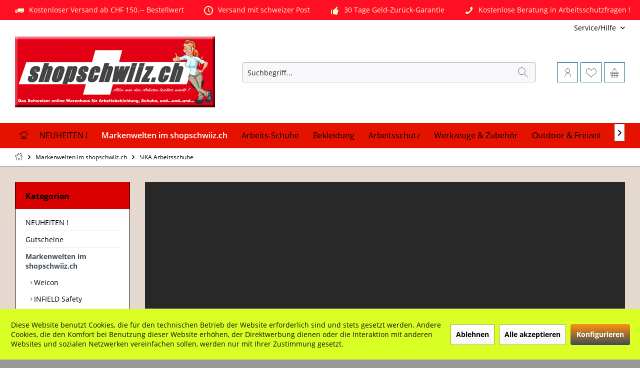

--- FILE ---
content_type: text/html; charset=UTF-8
request_url: https://www.shopschwiiz.ch/markenwelten-im-shopschwiiz.ch/sika-arbeitsschuhe/
body_size: 22616
content:
<!DOCTYPE html> <html class="no-js" lang="de" itemscope="itemscope" itemtype="https://schema.org/WebPage"> <head> <meta charset="utf-8"> <meta name="author" content="" /> <meta name="robots" content="index,follow" /> <meta name="revisit-after" content="15 days" /> <meta name="keywords" content="" /> <meta name="description" content="SIKA Arbeitsschuhe - für die Arbeit Entwickelt! SIKA Arbeitsschuhe im shopschwiiz.ch bequem online auf Rechnung kaufen" /> <meta property="og:type" content="product.group" /> <meta property="og:site_name" content="shopschwiiz.ch" /> <meta property="og:title" content="SIKA Arbeitsschuhe" /> <meta property="og:description" content=" SIKA Arbeitsschuhe - für die Arbeit Entwickelt! " /> <meta name="twitter:card" content="product" /> <meta name="twitter:site" content="shopschwiiz.ch" /> <meta name="twitter:title" content="SIKA Arbeitsschuhe" /> <meta name="twitter:description" content=" SIKA Arbeitsschuhe - für die Arbeit Entwickelt! " /> <meta property="og:image" content="https://www.shopschwiiz.ch/media/image/1f/8e/4d/Shopschwiiz-Logo-web-das-online-Warenhaus-fuer-den-Handwerker.jpg" /> <meta name="twitter:image" content="https://www.shopschwiiz.ch/media/image/1f/8e/4d/Shopschwiiz-Logo-web-das-online-Warenhaus-fuer-den-Handwerker.jpg" /> <meta itemprop="copyrightHolder" content="shopschwiiz.ch" /> <meta itemprop="copyrightYear" content="2014" /> <meta itemprop="isFamilyFriendly" content="True" /> <meta itemprop="image" content="https://www.shopschwiiz.ch/media/image/1f/8e/4d/Shopschwiiz-Logo-web-das-online-Warenhaus-fuer-den-Handwerker.jpg" /> <meta name="viewport" content="width=device-width, initial-scale=1.0"> <meta name="mobile-web-app-capable" content="yes"> <meta name="apple-mobile-web-app-title" content="shopschwiiz.ch"> <meta name="apple-mobile-web-app-capable" content="yes"> <meta name="apple-mobile-web-app-status-bar-style" content="default"> <link rel="apple-touch-icon-precomposed" href="https://www.shopschwiiz.ch/media/image/17/2a/c5/favicon-32x32.jpg"> <link rel="shortcut icon" href="https://www.shopschwiiz.ch/media/image/17/2a/c5/favicon-32x32.jpg"> <meta name="msapplication-navbutton-color" content="#404b58" /> <meta name="application-name" content="shopschwiiz.ch" /> <meta name="msapplication-starturl" content="https://www.shopschwiiz.ch/" /> <meta name="msapplication-window" content="width=1024;height=768" /> <meta name="msapplication-TileImage" content="https://www.shopschwiiz.ch/media/image/17/2a/c5/favicon-32x32.jpg"> <meta name="msapplication-TileColor" content="#404b58"> <meta name="theme-color" content="#404b58" /> <meta name="google-site-verification" content="uQF9vuctA6rZr0rSo-s_Yj8Dw1lm-8YnC1ne-dK6WaY" /> <link rel="canonical" href="https://www.shopschwiiz.ch/markenwelten-im-shopschwiiz.ch/sika-arbeitsschuhe/"/> <title itemprop="name">SIKA Arbeitsschuhe - für die Arbeit Entwickelt! | shopschwiiz.ch</title> <link href="https://fonts.googleapis.com/css?family=Open+Sans:300,400,600%7CRoboto:300,400,600" rel="stylesheet"> <link href="/web/cache/1757880510_602bae938cd8afe0fa68dcae19366def.css" media="all" rel="stylesheet" type="text/css" /> <script>
dataLayer = window.dataLayer || [];
// Clear the previous ecommerce object
dataLayer.push({ ecommerce: null });
// Push regular datalayer
dataLayer.push ({"pageTitle":"SIKA Arbeitsschuhe | Markenwelten im shopschwiiz.ch | shopschwiiz.ch","pageCategory":"Listing","pageSubCategory":"","pageCategoryID":570,"productCategoryPath":"Markenwelten im shopschwiiz.ch\/SIKA Arbeitsschuhe","pageSubCategoryID":"","pageCountryCode":"de_DE","pageLanguageCode":"de","pageVersion":1,"pageTestVariation":"1","pageValue":1,"pageAttributes":"1","productID":"","productStyleID":"","productEAN":"","productName":"","productPrice":"","productCategory":"SIKA Arbeitsschuhe","productCurrency":"","productColor":"","productRealColor":""});
// Push new GA4 tags
dataLayer.push({"event":"view_item_list","ecommerce":{"item_list_name":"Category","item_list_id":"SIKA Arbeitsschuhe","items":[{"item_name":"Fusion Arbeitsclogs, SIKA - ESD, super leicht, 19468","item_id":"SIK19468","item_brand":"Sika Arbeitsschuhe-Clogs","price":95,"index":0,"quantity":1,"item_list_name":"Category","item_list_id":"SIKA Arbeitsschuhe"},{"item_name":"Arbeitsclog 149 Comfort , SIKA, schwarz - 65791","item_id":"JLCSIK65791","item_brand":"Sika Arbeitsschuhe-Clogs","price":115,"index":1,"quantity":1,"item_list_name":"Category","item_list_id":"SIKA Arbeitsschuhe"},{"item_name":"SIKA 54 Comfort schwarz Clog SB, SRC - 741015","item_id":"JLC741015","item_brand":"Sika Arbeitsschuhe-Clogs","price":130.48,"index":2,"quantity":1,"item_list_name":"Category","item_list_id":"SIKA Arbeitsschuhe"},{"item_name":"SIKA 885 FLEX LBS - Sicherheitsclog S2 - schwarz - 885FLEXLBS","item_id":"JLC885FLEXLBS","item_brand":"JLCO","price":159.59,"index":3,"quantity":1,"item_list_name":"Category","item_list_id":"SIKA Arbeitsschuhe"},{"item_name":"Arbeitsclog traditionel 148, SIKA, schwarz, 65781","item_id":"JLC65781","item_brand":"Sika Arbeitsschuhe-Clogs","price":69.95,"index":4,"quantity":1,"item_list_name":"Category","item_list_id":"SIKA Arbeitsschuhe"},{"item_name":"Arbeitsclog FLEX LBS 8105, SIKA, weiss, 65785","item_id":"JLC65785","item_brand":"Sika Arbeitsschuhe-Clogs","price":109.4,"index":5,"quantity":1,"item_list_name":"Category","item_list_id":"SIKA Arbeitsschuhe"},{"item_name":"Arbeitsclog FLEX LBS 8105, SIKA, schwarz, 65786","item_id":"JLC65786","item_brand":"Sika Arbeitsschuhe-Clogs","price":109.4,"index":6,"quantity":1,"item_list_name":"Category","item_list_id":"SIKA Arbeitsschuhe"},{"item_name":"Arbeitsclog 125 Comfort, SIKA, schwarz, 741019","item_id":"JLC741019","item_brand":"Sika Arbeitsschuhe-Clogs","price":118.44,"index":7,"quantity":1,"item_list_name":"Category","item_list_id":"SIKA Arbeitsschuhe"},{"item_name":"Arbeitsclog FLEX LBS , SIKA 8005, schwarz, 65788","item_id":"JLC65788","item_brand":"Sika Arbeitsschuhe-Clogs","price":106.39,"index":8,"quantity":1,"item_list_name":"Category","item_list_id":"SIKA Arbeitsschuhe"}]}});
// Push Remarketing tags
</script> <script>(function(w,d,s,l,i){w[l]=w[l]||[];w[l].push({'gtm.start':
new Date().getTime(),event:'gtm.js'});var f=d.getElementsByTagName(s)[0],
j=d.createElement(s),dl=l!='dataLayer'?'&l='+l:'';j.async=true;j.src=
'https://www.googletagmanager.com/gtm.js?id='+i+dl;f.parentNode.insertBefore(j,f);
})(window,document,'script','dataLayer','GTM-NSW3Q3ZN');</script> <script src="https://www.google.com/recaptcha/api.js?render=6LdZ1FwqAAAAAHVD-mSFrYCwUJJw5csucgGunWkN"></script> </head> <body class=" is--ctl-listing is--act-index tcinntheme themeware-modern layout-fullwidth gwfont1 gwfont2 headtyp-3 header-3 no-sticky " >  <noscript> <iframe src="https://www.googletagmanager.com/ns.html?id=GTM-NSW3Q3ZN" height="0" width="0" style="display:none;visibility:hidden"> </iframe> </noscript>  <div class="page-wrap"> <noscript class="noscript-main"> <div class="alert is--warning"> <div class="alert--icon"> <i class="icon--element icon--warning"></i> </div> <div class="alert--content"> Um shopschwiiz.ch in vollem Umfang nutzen zu k&ouml;nnen, empfehlen wir Ihnen Javascript in Ihrem Browser zu aktiveren. </div> </div> </noscript> <header class="header-main mobil-usp"> <div class="topbar--features"> <div> <div class="feature-1 b280 b478 b767 b1023 b1259"><i class="icon--truck"></i><span>Kostenloser Versand ab CHF 150.-- Bestellwert</span></div> <div class="feature-2 b767 b1023 b1259"><i class="icon--clock"></i><span>Versand mit schweizer Post</span></div> <div class="feature-3 b1023 b1259"><i class="icon--thumbsup"></i><span>30 Tage Geld-Zurück-Garantie</span></div> <div class="feature-4 b1259"><i class="icon--phone"></i><span>Kostenlose Beratung in Arbeitsschutzfragen !</span></div> </div> </div> <div class="topbar top-bar no-link-text"> <div class="top-bar--navigation" role="menubar"> <div class="navigation--entry entry--google-translate" role="menuitem" aria-haspopup="true" data-drop-down-menu="true"></div>   <div class="navigation--entry entry--service has--drop-down" role="menuitem" aria-haspopup="true" data-drop-down-menu="true"> <span class="service--display">Service/Hilfe</span>  <ul class="service--list is--rounded" role="menu"> <li class="service--entry" role="menuitem"> <a class="service--link" href="https://www.shopschwiiz.ch/rechtliche-vorabinformationen" title="rechtliche Vorabinformationen" > rechtliche Vorabinformationen </a> </li> <li class="service--entry" role="menuitem"> <a class="service--link" href="https://www.shopschwiiz.ch/ueber-uns" title="Über uns" > Über uns </a> </li> <li class="service--entry" role="menuitem"> <a class="service--link" href="https://www.shopschwiiz.ch/kontaktformular" title="Kontakt" target="_self"> Kontakt </a> </li> <li class="service--entry" role="menuitem"> <a class="service--link" href="https://www.shopschwiiz.ch/versand-und-zahlungsbedingungen" title="Versand und Zahlungsbedingungen" > Versand und Zahlungsbedingungen </a> </li> <li class="service--entry" role="menuitem"> <a class="service--link" href="https://www.shopschwiiz.ch/widerrufsrecht" title="Widerrufsrecht" > Widerrufsrecht </a> </li> <li class="service--entry" role="menuitem"> <a class="service--link" href="https://www.shopschwiiz.ch/datenschutz" title="Datenschutz" > Datenschutz </a> </li> <li class="service--entry" role="menuitem"> <a class="service--link" href="https://www.shopschwiiz.ch/agb" title="AGB" > AGB </a> </li> <li class="service--entry" role="menuitem"> <a class="service--link" href="https://www.shopschwiiz.ch/impressum" title="Impressum" > Impressum </a> </li> </ul>  </div> </div> <div class="header-container"> <div class="header-logo-and-suche"> <div class="logo hover-typ-1" role="banner"> <a class="logo--link" href="https://www.shopschwiiz.ch/" title="shopschwiiz.ch - zur Startseite wechseln"> <picture> <source srcset="https://www.shopschwiiz.ch/media/image/1f/8e/4d/Shopschwiiz-Logo-web-das-online-Warenhaus-fuer-den-Handwerker.jpg" media="(min-width: 78.75em)"> <source srcset="https://www.shopschwiiz.ch/media/image/78/60/b6/Shopschwiiz-30.jpg" media="(min-width: 64em)"> <source srcset="https://www.shopschwiiz.ch/media/image/78/60/b6/Shopschwiiz-30.jpg" media="(min-width: 48em)"> <img srcset="https://www.shopschwiiz.ch/media/image/a2/84/38/Logo-Handy-optimiert-767px.jpg" alt="shopschwiiz.ch - zur Startseite wechseln" title="shopschwiiz.ch - zur Startseite wechseln"/> </picture> </a> </div> </div> <div id="header--searchform" data-search="true" aria-haspopup="true"> <form action="/search" method="get" class="main-search--form"> <input type="search" name="sSearch" class="main-search--field" autocomplete="off" autocapitalize="off" placeholder="Suchbegriff..." maxlength="30" /> <button type="submit" class="main-search--button"> <i class="icon--search"></i> <span class="main-search--text"></span> </button> <div class="form--ajax-loader">&nbsp;</div> </form> <div class="main-search--results"></div> </div> <div class="notepad-and-cart top-bar--navigation">  <div class="navigation--entry entry--cart" role="menuitem"> <a class="is--icon-left cart--link titletooltip" href="https://www.shopschwiiz.ch/checkout/cart" title="Warenkorb"> <i class="icon--basket"></i> <span class="cart--display"> Warenkorb </span> <span class="badge is--minimal cart--quantity is--hidden">0</span> </a> <div class="ajax-loader">&nbsp;</div> </div> <div class="navigation--entry entry--notepad" role="menuitem"> <a href="https://www.shopschwiiz.ch/note" title="Merkzettel"> <i class="icon--heart"></i> <span class="notepad--name"> Merkzettel </span> </a> </div> <div id="useraccountmenu" title="Kundenkonto" class="navigation--entry account-dropdown has--drop-down" role="menuitem" data-offcanvas="true" data-offcanvasselector=".account-dropdown-container"> <span class="account--display"> <i class="icon--account"></i> <span class="name--account">Mein Konto</span> </span> <div class="account-dropdown-container"> <div class="entry--close-off-canvas"> <a href="#close-account-menu" class="account--close-off-canvas" title="Menü schließen"> Menü schließen <i class="icon--arrow-right"></i> </a> </div> <span>Kundenkonto</span> <a href="https://www.shopschwiiz.ch/account" title="Mein Konto" class="anmelden--button btn is--primary service--link">Anmelden</a> <div class="registrieren-container">oder <a href="https://www.shopschwiiz.ch/account" title="Mein Konto" class="service--link">registrieren</a></div> <div class="infotext-container">Nach der Anmeldung, können Sie hier auf Ihren Kundenbereich zugreifen.</div> </div> </div>  <div class="navigation--entry entry--compare is--hidden" role="menuitem" aria-haspopup="true" data-drop-down-menu="true"> <div>   </div> </div> </div> <div class="navigation--entry entry--menu-left" role="menuitem"> <a class="entry--link entry--trigger is--icon-left" href="#offcanvas--left" data-offcanvas="true" data-offCanvasSelector=".sidebar-main"> <i class="icon--menu"></i> <span class="menu--name">Menü</span> </a> </div> </div> </div> <div class="headbar"> <nav class="navigation-main hover-typ-2 font-family-primary" data-tc-menu-headline="false" data-tc-menu-text="false"> <div data-menu-scroller="true" data-listSelector=".navigation--list.container" data-viewPortSelector=".navigation--list-wrapper" data-stickyMenu="true" data-stickyMenuTablet="0" data-stickyMenuPhone="0" data-stickyMenuPosition="400" data-stickyMenuDuration="300" > <div class="navigation--list-wrapper"> <ul class="navigation--list container" role="menubar" itemscope="itemscope" itemtype="https://schema.org/SiteNavigationElement"> <li class="navigation--entry is--home homeiconlink" role="menuitem"> <a class="navigation--link is--first" href="https://www.shopschwiiz.ch/" title="Home" itemprop="url"> <i itemprop="name" class="icon--house"></i> </a> </li><li class="navigation--entry" role="menuitem"><a class="navigation--link" href="https://www.shopschwiiz.ch/neuheiten/" title="NEUHEITEN !" aria-label="NEUHEITEN !" itemprop="url"><span itemprop="name">NEUHEITEN !</span></a></li><li class="navigation--entry is--active" role="menuitem"><a class="navigation--link is--active" href="https://www.shopschwiiz.ch/markenwelten-im-shopschwiiz.ch/" title="Markenwelten im shopschwiiz.ch" aria-label="Markenwelten im shopschwiiz.ch" itemprop="url"><span itemprop="name">Markenwelten im shopschwiiz.ch</span></a></li><li class="navigation--entry" role="menuitem"><a class="navigation--link" href="https://www.shopschwiiz.ch/arbeits-schuhe/" title="Arbeits-Schuhe" aria-label="Arbeits-Schuhe" itemprop="url"><span itemprop="name">Arbeits-Schuhe</span></a></li><li class="navigation--entry" role="menuitem"><a class="navigation--link" href="https://www.shopschwiiz.ch/bekleidung/" title="Bekleidung" aria-label="Bekleidung" itemprop="url"><span itemprop="name">Bekleidung</span></a></li><li class="navigation--entry" role="menuitem"><a class="navigation--link" href="https://www.shopschwiiz.ch/arbeitsschutz/" title="Arbeitsschutz" aria-label="Arbeitsschutz" itemprop="url"><span itemprop="name">Arbeitsschutz</span></a></li><li class="navigation--entry" role="menuitem"><a class="navigation--link" href="https://www.shopschwiiz.ch/werkzeuge-zubehoer/" title="Werkzeuge & Zubehör" aria-label="Werkzeuge & Zubehör" itemprop="url"><span itemprop="name">Werkzeuge & Zubehör</span></a></li><li class="navigation--entry" role="menuitem"><a class="navigation--link" href="https://www.shopschwiiz.ch/outdoor-freizeit/" title="Outdoor & Freizeit" aria-label="Outdoor & Freizeit" itemprop="url"><span itemprop="name">Outdoor & Freizeit</span></a></li><li class="navigation--entry" role="menuitem"><a class="navigation--link" href="https://www.shopschwiiz.ch/store-von-shopschwiiz.ch/" title="Store von shopschwiiz.ch" aria-label="Store von shopschwiiz.ch" itemprop="url"><span itemprop="name">Store von shopschwiiz.ch</span></a></li><li class="navigation--entry" role="menuitem"><a class="navigation--link" href="https://www.shopschwiiz.ch/shopschwiiz-wiki/" title="shopschwiiz WIKI" aria-label="shopschwiiz WIKI" itemprop="url"><span itemprop="name">shopschwiiz WIKI</span></a></li><li class="navigation--entry" role="menuitem"><a class="navigation--link" href="https://www.shopschwiiz.ch/sale/" title="%SALE%" aria-label="%SALE%" itemprop="url"><span itemprop="name">%SALE%</span></a></li><li class="navigation--entry" role="menuitem"><a class="navigation--link" href="https://www.shopschwiiz.ch/blog/" title="Blog" aria-label="Blog" itemprop="url"><span itemprop="name">Blog</span></a></li><li class="navigation--entry" role="menuitem"><a class="navigation--link" href="https://www.shopschwiiz.ch/stick-druck/" title="Stick & Druck" aria-label="Stick & Druck" itemprop="url"><span itemprop="name">Stick & Druck</span></a></li> </ul> </div> </div> </nav> </div> </header> <div class="container--ajax-cart off-canvas-90" data-collapse-cart="true" data-displayMode="offcanvas"></div> <div class="emotion--overlay"> <i class="emotion--loading-indicator"></i> </div> <nav class="content--breadcrumb block"> <div> <ul class="breadcrumb--list" role="menu" itemscope itemtype="https://schema.org/BreadcrumbList"> <li class="breadcrumb--entry"> <a class="breadcrumb--icon" href="https://www.shopschwiiz.ch/"><i class="icon--house"></i></a> </li> <li class="breadcrumb--separator"> <i class="icon--arrow-right"></i> </li> <li role="menuitem" class="breadcrumb--entry" itemprop="itemListElement" itemscope itemtype="https://schema.org/ListItem"> <a class="breadcrumb--link" href="https://www.shopschwiiz.ch/markenwelten-im-shopschwiiz.ch/" title="Markenwelten im shopschwiiz.ch" itemprop="item"> <link itemprop="url" href="https://www.shopschwiiz.ch/markenwelten-im-shopschwiiz.ch/" /> <span class="breadcrumb--title" itemprop="name">Markenwelten im shopschwiiz.ch</span> </a> <meta itemprop="position" content="0" /> </li> <li role="none" class="breadcrumb--separator"> <i class="icon--arrow-right"></i> </li> <li role="menuitem" class="breadcrumb--entry is--active" itemprop="itemListElement" itemscope itemtype="https://schema.org/ListItem"> <a class="breadcrumb--link" href="https://www.shopschwiiz.ch/markenwelten-im-shopschwiiz.ch/sika-arbeitsschuhe/" title="SIKA Arbeitsschuhe" itemprop="item"> <link itemprop="url" href="https://www.shopschwiiz.ch/markenwelten-im-shopschwiiz.ch/sika-arbeitsschuhe/" /> <span class="breadcrumb--title" itemprop="name">SIKA Arbeitsschuhe</span> </a> <meta itemprop="position" content="1" /> </li> </ul> </div> </nav> <section class=" content-main container block-group is--small"> <div class="content-main--inner"> <div id='cookie-consent' class='off-canvas is--left block-transition' data-cookie-consent-manager='true' data-cookieTimeout='60'> <div class='cookie-consent--header cookie-consent--close'> Cookie-Einstellungen <i class="icon--arrow-right"></i> </div> <div class='cookie-consent--description'> Diese Website benutzt Cookies, die für den technischen Betrieb der Website erforderlich sind und stets gesetzt werden. Andere Cookies, die den Komfort bei Benutzung dieser Website erhöhen, der Direktwerbung dienen oder die Interaktion mit anderen Websites und sozialen Netzwerken vereinfachen sollen, werden nur mit Ihrer Zustimmung gesetzt. </div> <div class='cookie-consent--configuration'> <div class='cookie-consent--configuration-header'> <div class='cookie-consent--configuration-header-text'>Konfiguration</div> </div> <div class='cookie-consent--configuration-main'> <div class='cookie-consent--group'> <input type="hidden" class="cookie-consent--group-name" value="technical" /> <label class="cookie-consent--group-state cookie-consent--state-input cookie-consent--required"> <input type="checkbox" name="technical-state" class="cookie-consent--group-state-input" disabled="disabled" checked="checked"/> <span class="cookie-consent--state-input-element"></span> </label> <div class='cookie-consent--group-title' data-collapse-panel='true' data-contentSiblingSelector=".cookie-consent--group-container"> <div class="cookie-consent--group-title-label cookie-consent--state-label"> Technisch erforderlich </div> <span class="cookie-consent--group-arrow is-icon--right"> <i class="icon--arrow-right"></i> </span> </div> <div class='cookie-consent--group-container'> <div class='cookie-consent--group-description'> Diese Cookies sind für die Grundfunktionen des Shops notwendig. </div> <div class='cookie-consent--cookies-container'> <div class='cookie-consent--cookie'> <input type="hidden" class="cookie-consent--cookie-name" value="cookieDeclined" /> <label class="cookie-consent--cookie-state cookie-consent--state-input cookie-consent--required"> <input type="checkbox" name="cookieDeclined-state" class="cookie-consent--cookie-state-input" disabled="disabled" checked="checked" /> <span class="cookie-consent--state-input-element"></span> </label> <div class='cookie--label cookie-consent--state-label'> "Alle Cookies ablehnen" Cookie </div> </div> <div class='cookie-consent--cookie'> <input type="hidden" class="cookie-consent--cookie-name" value="allowCookie" /> <label class="cookie-consent--cookie-state cookie-consent--state-input cookie-consent--required"> <input type="checkbox" name="allowCookie-state" class="cookie-consent--cookie-state-input" disabled="disabled" checked="checked" /> <span class="cookie-consent--state-input-element"></span> </label> <div class='cookie--label cookie-consent--state-label'> "Alle Cookies annehmen" Cookie </div> </div> <div class='cookie-consent--cookie'> <input type="hidden" class="cookie-consent--cookie-name" value="shop" /> <label class="cookie-consent--cookie-state cookie-consent--state-input cookie-consent--required"> <input type="checkbox" name="shop-state" class="cookie-consent--cookie-state-input" disabled="disabled" checked="checked" /> <span class="cookie-consent--state-input-element"></span> </label> <div class='cookie--label cookie-consent--state-label'> Ausgewählter Shop </div> </div> <div class='cookie-consent--cookie'> <input type="hidden" class="cookie-consent--cookie-name" value="csrf_token" /> <label class="cookie-consent--cookie-state cookie-consent--state-input cookie-consent--required"> <input type="checkbox" name="csrf_token-state" class="cookie-consent--cookie-state-input" disabled="disabled" checked="checked" /> <span class="cookie-consent--state-input-element"></span> </label> <div class='cookie--label cookie-consent--state-label'> CSRF-Token </div> </div> <div class='cookie-consent--cookie'> <input type="hidden" class="cookie-consent--cookie-name" value="cookiePreferences" /> <label class="cookie-consent--cookie-state cookie-consent--state-input cookie-consent--required"> <input type="checkbox" name="cookiePreferences-state" class="cookie-consent--cookie-state-input" disabled="disabled" checked="checked" /> <span class="cookie-consent--state-input-element"></span> </label> <div class='cookie--label cookie-consent--state-label'> Cookie-Einstellungen </div> </div> <div class='cookie-consent--cookie'> <input type="hidden" class="cookie-consent--cookie-name" value="x-cache-context-hash" /> <label class="cookie-consent--cookie-state cookie-consent--state-input cookie-consent--required"> <input type="checkbox" name="x-cache-context-hash-state" class="cookie-consent--cookie-state-input" disabled="disabled" checked="checked" /> <span class="cookie-consent--state-input-element"></span> </label> <div class='cookie--label cookie-consent--state-label'> Individuelle Preise </div> </div> <div class='cookie-consent--cookie'> <input type="hidden" class="cookie-consent--cookie-name" value="slt" /> <label class="cookie-consent--cookie-state cookie-consent--state-input cookie-consent--required"> <input type="checkbox" name="slt-state" class="cookie-consent--cookie-state-input" disabled="disabled" checked="checked" /> <span class="cookie-consent--state-input-element"></span> </label> <div class='cookie--label cookie-consent--state-label'> Kunden-Wiedererkennung </div> </div> <div class='cookie-consent--cookie'> <input type="hidden" class="cookie-consent--cookie-name" value="nocache" /> <label class="cookie-consent--cookie-state cookie-consent--state-input cookie-consent--required"> <input type="checkbox" name="nocache-state" class="cookie-consent--cookie-state-input" disabled="disabled" checked="checked" /> <span class="cookie-consent--state-input-element"></span> </label> <div class='cookie--label cookie-consent--state-label'> Kundenspezifisches Caching </div> </div> <div class='cookie-consent--cookie'> <input type="hidden" class="cookie-consent--cookie-name" value="session" /> <label class="cookie-consent--cookie-state cookie-consent--state-input cookie-consent--required"> <input type="checkbox" name="session-state" class="cookie-consent--cookie-state-input" disabled="disabled" checked="checked" /> <span class="cookie-consent--state-input-element"></span> </label> <div class='cookie--label cookie-consent--state-label'> Session </div> </div> <div class='cookie-consent--cookie'> <input type="hidden" class="cookie-consent--cookie-name" value="currency" /> <label class="cookie-consent--cookie-state cookie-consent--state-input cookie-consent--required"> <input type="checkbox" name="currency-state" class="cookie-consent--cookie-state-input" disabled="disabled" checked="checked" /> <span class="cookie-consent--state-input-element"></span> </label> <div class='cookie--label cookie-consent--state-label'> Währungswechsel </div> </div> </div> </div> </div> <div class='cookie-consent--group'> <input type="hidden" class="cookie-consent--group-name" value="comfort" /> <label class="cookie-consent--group-state cookie-consent--state-input"> <input type="checkbox" name="comfort-state" class="cookie-consent--group-state-input"/> <span class="cookie-consent--state-input-element"></span> </label> <div class='cookie-consent--group-title' data-collapse-panel='true' data-contentSiblingSelector=".cookie-consent--group-container"> <div class="cookie-consent--group-title-label cookie-consent--state-label"> Komfortfunktionen </div> <span class="cookie-consent--group-arrow is-icon--right"> <i class="icon--arrow-right"></i> </span> </div> <div class='cookie-consent--group-container'> <div class='cookie-consent--group-description'> Diese Cookies werden genutzt um das Einkaufserlebnis noch ansprechender zu gestalten, beispielsweise für die Wiedererkennung des Besuchers. </div> <div class='cookie-consent--cookies-container'> <div class='cookie-consent--cookie'> <input type="hidden" class="cookie-consent--cookie-name" value="sUniqueID" /> <label class="cookie-consent--cookie-state cookie-consent--state-input"> <input type="checkbox" name="sUniqueID-state" class="cookie-consent--cookie-state-input" /> <span class="cookie-consent--state-input-element"></span> </label> <div class='cookie--label cookie-consent--state-label'> Merkzettel </div> </div> </div> </div> </div> <div class='cookie-consent--group'> <input type="hidden" class="cookie-consent--group-name" value="statistics" /> <label class="cookie-consent--group-state cookie-consent--state-input"> <input type="checkbox" name="statistics-state" class="cookie-consent--group-state-input"/> <span class="cookie-consent--state-input-element"></span> </label> <div class='cookie-consent--group-title' data-collapse-panel='true' data-contentSiblingSelector=".cookie-consent--group-container"> <div class="cookie-consent--group-title-label cookie-consent--state-label"> Statistik & Tracking </div> <span class="cookie-consent--group-arrow is-icon--right"> <i class="icon--arrow-right"></i> </span> </div> <div class='cookie-consent--group-container'> <div class='cookie-consent--cookies-container'> <div class='cookie-consent--cookie'> <input type="hidden" class="cookie-consent--cookie-name" value="x-ua-device" /> <label class="cookie-consent--cookie-state cookie-consent--state-input"> <input type="checkbox" name="x-ua-device-state" class="cookie-consent--cookie-state-input" /> <span class="cookie-consent--state-input-element"></span> </label> <div class='cookie--label cookie-consent--state-label'> Endgeräteerkennung </div> </div> <div class='cookie-consent--cookie'> <input type="hidden" class="cookie-consent--cookie-name" value="dtgsAllowGtmTracking" /> <label class="cookie-consent--cookie-state cookie-consent--state-input"> <input type="checkbox" name="dtgsAllowGtmTracking-state" class="cookie-consent--cookie-state-input" /> <span class="cookie-consent--state-input-element"></span> </label> <div class='cookie--label cookie-consent--state-label'> Kauf- und Surfverhalten mit Google Tag Manager </div> </div> <div class='cookie-consent--cookie'> <input type="hidden" class="cookie-consent--cookie-name" value="n2g" /> <label class="cookie-consent--cookie-state cookie-consent--state-input"> <input type="checkbox" name="n2g-state" class="cookie-consent--cookie-state-input" /> <span class="cookie-consent--state-input-element"></span> </label> <div class='cookie--label cookie-consent--state-label'> Newsletter2Go </div> </div> <div class='cookie-consent--cookie'> <input type="hidden" class="cookie-consent--cookie-name" value="partner" /> <label class="cookie-consent--cookie-state cookie-consent--state-input"> <input type="checkbox" name="partner-state" class="cookie-consent--cookie-state-input" /> <span class="cookie-consent--state-input-element"></span> </label> <div class='cookie--label cookie-consent--state-label'> Partnerprogramm </div> </div> </div> </div> </div> </div> </div> <div class="cookie-consent--save"> <input class="cookie-consent--save-button btn is--primary" type="button" value="Einstellungen speichern" /> </div> </div> <aside class="sidebar-left lb-header-colored" data-nsin="0" data-nsbl="0" data-nsno="0" data-nsde="1" data-nsli="1" data-nsse="1" data-nsre="0" data-nsca="0" data-nsac="1" data-nscu="1" data-nspw="1" data-nsne="1" data-nsfo="1" data-nssm="1" data-nsad="1" data-tnsin="0" data-tnsbl="0" data-tnsno="0" data-tnsde="1" data-tnsli="1" data-tnsse="1" data-tnsre="0" data-tnsca="0" data-tnsac="1" data-tnscu="1" data-tnspw="1" data-tnsne="1" data-tnsfo="1" data-tnssm="1" data-tnsad="1" > <div class="sidebar-main off-canvas off-canvas-90"> <div class="navigation--entry entry--close-off-canvas"> <a href="#close-categories-menu" title="Menü schließen" class="navigation--link"> <i class="icon--cross"></i> </a> </div> <div class="navigation--smartphone"> <ul class="navigation--list "> <div class="mobile--switches">   </div> </ul> </div> <div class="sidebar--categories-wrapper" data-subcategory-nav="true" data-mainCategoryId="3" data-categoryId="570" data-fetchUrl="/widgets/listing/getCategory/categoryId/570"> <div class="categories--headline navigation--headline"> Kategorien </div> <div class="sidebar--categories-navigation"> <ul class="sidebar--navigation categories--navigation navigation--list is--drop-down is--level0 is--rounded" role="menu"> <li class="navigation--entry has--sub-children" role="menuitem"> <a class="navigation--link link--go-forward" href="https://www.shopschwiiz.ch/neuheiten/" data-categoryId="555" data-fetchUrl="/widgets/listing/getCategory/categoryId/555" title="NEUHEITEN !" > NEUHEITEN ! <span class="is--icon-right"> <i class="icon--arrow-right"></i> </span> </a> </li> <li class="navigation--entry" role="menuitem"> <a class="navigation--link" href="https://www.shopschwiiz.ch/gutscheine/" data-categoryId="488" data-fetchUrl="/widgets/listing/getCategory/categoryId/488" title="Gutscheine" > Gutscheine </a> </li> <li class="navigation--entry is--active has--sub-categories has--sub-children" role="menuitem"> <a class="navigation--link is--active has--sub-categories link--go-forward" href="https://www.shopschwiiz.ch/markenwelten-im-shopschwiiz.ch/" data-categoryId="5" data-fetchUrl="/widgets/listing/getCategory/categoryId/5" title="Markenwelten im shopschwiiz.ch" > Markenwelten im shopschwiiz.ch <span class="is--icon-right"> <i class="icon--arrow-right"></i> </span> </a> <ul class="sidebar--navigation categories--navigation navigation--list is--level1 is--rounded" role="menu"> <li class="navigation--entry" role="menuitem"> <a class="navigation--link" href="https://www.shopschwiiz.ch/markenwelten-im-shopschwiiz.ch/weicon/" data-categoryId="986" data-fetchUrl="/widgets/listing/getCategory/categoryId/986" title="Weicon" > Weicon </a> </li> <li class="navigation--entry" role="menuitem"> <a class="navigation--link" href="https://www.shopschwiiz.ch/markenwelten-im-shopschwiiz.ch/infield-safety/" data-categoryId="987" data-fetchUrl="/widgets/listing/getCategory/categoryId/987" title="INFIELD Safety" > INFIELD Safety </a> </li> <li class="navigation--entry" role="menuitem"> <a class="navigation--link" href="https://www.shopschwiiz.ch/markenwelten-im-shopschwiiz.ch/abeba-berufsschuhe/" data-categoryId="152" data-fetchUrl="/widgets/listing/getCategory/categoryId/152" title="ABEBA Berufsschuhe" > ABEBA Berufsschuhe </a> </li> <li class="navigation--entry" role="menuitem"> <a class="navigation--link" href="https://www.shopschwiiz.ch/markenwelten-im-shopschwiiz.ch/artg-bade-duschtuecher/" data-categoryId="961" data-fetchUrl="/widgets/listing/getCategory/categoryId/961" title="ARTG Bade &amp; Duschtücher" > ARTG Bade & Duschtücher </a> </li> <li class="navigation--entry" role="menuitem"> <a class="navigation--link" href="https://www.shopschwiiz.ch/markenwelten-im-shopschwiiz.ch/alpina-sport-shoes/" data-categoryId="603" data-fetchUrl="/widgets/listing/getCategory/categoryId/603" title="ALPINA Sport Shoes" > ALPINA Sport Shoes </a> </li> <li class="navigation--entry" role="menuitem"> <a class="navigation--link" href="https://www.shopschwiiz.ch/markenwelten-im-shopschwiiz.ch/apd-schlauchtechnik/" data-categoryId="777" data-fetchUrl="/widgets/listing/getCategory/categoryId/777" title="APD Schlauchtechnik" > APD Schlauchtechnik </a> </li> <li class="navigation--entry" role="menuitem"> <a class="navigation--link" href="https://www.shopschwiiz.ch/markenwelten-im-shopschwiiz.ch/artilux-swiss-safety/" data-categoryId="648" data-fetchUrl="/widgets/listing/getCategory/categoryId/648" title="ARTILUX Swiss safety" > ARTILUX Swiss safety </a> </li> <li class="navigation--entry" role="menuitem"> <a class="navigation--link" href="https://www.shopschwiiz.ch/markenwelten-im-shopschwiiz.ch/atlantis-headwear/" data-categoryId="653" data-fetchUrl="/widgets/listing/getCategory/categoryId/653" title="Atlantis Headwear" > Atlantis Headwear </a> </li> <li class="navigation--entry" role="menuitem"> <a class="navigation--link" href="https://www.shopschwiiz.ch/markenwelten-im-shopschwiiz.ch/albatros-schuhe/" data-categoryId="608" data-fetchUrl="/widgets/listing/getCategory/categoryId/608" title="Albatros Schuhe" > Albatros Schuhe </a> </li> <li class="navigation--entry" role="menuitem"> <a class="navigation--link" href="https://www.shopschwiiz.ch/markenwelten-im-shopschwiiz.ch/aimont-footwear/" data-categoryId="567" data-fetchUrl="/widgets/listing/getCategory/categoryId/567" title="AIMONT footwear" > AIMONT footwear </a> </li> <li class="navigation--entry" role="menuitem"> <a class="navigation--link" href="https://www.shopschwiiz.ch/markenwelten-im-shopschwiiz.ch/alba-krapf-bau-garten/" data-categoryId="419" data-fetchUrl="/widgets/listing/getCategory/categoryId/419" title="Alba Krapf Bau &amp; Garten" > Alba Krapf Bau & Garten </a> </li> <li class="navigation--entry" role="menuitem"> <a class="navigation--link" href="https://www.shopschwiiz.ch/markenwelten-im-shopschwiiz.ch/all-we-do-is/" data-categoryId="336" data-fetchUrl="/widgets/listing/getCategory/categoryId/336" title="All we Do is" > All we Do is </a> </li> <li class="navigation--entry" role="menuitem"> <a class="navigation--link" href="https://www.shopschwiiz.ch/markenwelten-im-shopschwiiz.ch/ansell-handschuhe/" data-categoryId="290" data-fetchUrl="/widgets/listing/getCategory/categoryId/290" title="ANSELL Handschuhe" > ANSELL Handschuhe </a> </li> <li class="navigation--entry" role="menuitem"> <a class="navigation--link" href="https://www.shopschwiiz.ch/markenwelten-im-shopschwiiz.ch/asphalt-werkzeuge/" data-categoryId="395" data-fetchUrl="/widgets/listing/getCategory/categoryId/395" title="Asphalt Werkzeuge" > Asphalt Werkzeuge </a> </li> <li class="navigation--entry" role="menuitem"> <a class="navigation--link" href="https://www.shopschwiiz.ch/markenwelten-im-shopschwiiz.ch/atg-handschuhe/" data-categoryId="556" data-fetchUrl="/widgets/listing/getCategory/categoryId/556" title="ATG Handschuhe" > ATG Handschuhe </a> </li> <li class="navigation--entry" role="menuitem"> <a class="navigation--link" href="https://www.shopschwiiz.ch/markenwelten-im-shopschwiiz.ch/bahco-tools/" data-categoryId="369" data-fetchUrl="/widgets/listing/getCategory/categoryId/369" title="BAHCO Tools" > BAHCO Tools </a> </li> <li class="navigation--entry" role="menuitem"> <a class="navigation--link" href="https://www.shopschwiiz.ch/markenwelten-im-shopschwiiz.ch/b-c-collection/" data-categoryId="640" data-fetchUrl="/widgets/listing/getCategory/categoryId/640" title="B &amp; C Collection" > B & C Collection </a> </li> <li class="navigation--entry" role="menuitem"> <a class="navigation--link" href="https://www.shopschwiiz.ch/markenwelten-im-shopschwiiz.ch/baak-shoes/" data-categoryId="396" data-fetchUrl="/widgets/listing/getCategory/categoryId/396" title="BAAK Shoes" > BAAK Shoes </a> </li> <li class="navigation--entry" role="menuitem"> <a class="navigation--link" href="https://www.shopschwiiz.ch/markenwelten-im-shopschwiiz.ch/baltes-sicherheitsschuhe/" data-categoryId="289" data-fetchUrl="/widgets/listing/getCategory/categoryId/289" title="BALTES Sicherheitsschuhe" > BALTES Sicherheitsschuhe </a> </li> <li class="navigation--entry" role="menuitem"> <a class="navigation--link" href="https://www.shopschwiiz.ch/markenwelten-im-shopschwiiz.ch/bama-einlegesohlen/" data-categoryId="810" data-fetchUrl="/widgets/listing/getCategory/categoryId/810" title="BAMA Einlegesohlen" > BAMA Einlegesohlen </a> </li> <li class="navigation--entry" role="menuitem"> <a class="navigation--link" href="https://www.shopschwiiz.ch/markenwelten-im-shopschwiiz.ch/barnel-garden-tools/" data-categoryId="742" data-fetchUrl="/widgets/listing/getCategory/categoryId/742" title="BARNEL Garden Tools" > BARNEL Garden Tools </a> </li> <li class="navigation--entry" role="menuitem"> <a class="navigation--link" href="https://www.shopschwiiz.ch/markenwelten-im-shopschwiiz.ch/beechfield-headwear/" data-categoryId="487" data-fetchUrl="/widgets/listing/getCategory/categoryId/487" title="Beechfield Headwear" > Beechfield Headwear </a> </li> <li class="navigation--entry" role="menuitem"> <a class="navigation--link" href="https://www.shopschwiiz.ch/markenwelten-im-shopschwiiz.ch/bekina-boots/" data-categoryId="475" data-fetchUrl="/widgets/listing/getCategory/categoryId/475" title="BEKINA Boots" > BEKINA Boots </a> </li> <li class="navigation--entry" role="menuitem"> <a class="navigation--link" href="https://www.shopschwiiz.ch/markenwelten-im-shopschwiiz.ch/bella-canvas-los-angeles/" data-categoryId="639" data-fetchUrl="/widgets/listing/getCategory/categoryId/639" title="BELLA &amp; CANVAS Los Angeles" > BELLA & CANVAS Los Angeles </a> </li> <li class="navigation--entry" role="menuitem"> <a class="navigation--link" href="https://www.shopschwiiz.ch/markenwelten-im-shopschwiiz.ch/bessey-tools/" data-categoryId="449" data-fetchUrl="/widgets/listing/getCategory/categoryId/449" title="BESSEY Tools" > BESSEY Tools </a> </li> <li class="navigation--entry" role="menuitem"> <a class="navigation--link" href="https://www.shopschwiiz.ch/markenwelten-im-shopschwiiz.ch/birchmeier-spruehtechnik/" data-categoryId="867" data-fetchUrl="/widgets/listing/getCategory/categoryId/867" title="BIRCHMEIER Sprühtechnik" > BIRCHMEIER Sprühtechnik </a> </li> <li class="navigation--entry" role="menuitem"> <a class="navigation--link" href="https://www.shopschwiiz.ch/markenwelten-im-shopschwiiz.ch/bodum/" data-categoryId="806" data-fetchUrl="/widgets/listing/getCategory/categoryId/806" title="BODUM" > BODUM </a> </li> <li class="navigation--entry" role="menuitem"> <a class="navigation--link" href="https://www.shopschwiiz.ch/markenwelten-im-shopschwiiz.ch/bolle-schutzbrillen/" data-categoryId="365" data-fetchUrl="/widgets/listing/getCategory/categoryId/365" title="Bollé Schutzbrillen" > Bollé Schutzbrillen </a> </li> <li class="navigation--entry" role="menuitem"> <a class="navigation--link" href="https://www.shopschwiiz.ch/markenwelten-im-shopschwiiz.ch/bormio-safety/" data-categoryId="557" data-fetchUrl="/widgets/listing/getCategory/categoryId/557" title="Bormio Safety" > Bormio Safety </a> </li> <li class="navigation--entry" role="menuitem"> <a class="navigation--link" href="https://www.shopschwiiz.ch/markenwelten-im-shopschwiiz.ch/burnside/" data-categoryId="958" data-fetchUrl="/widgets/listing/getCategory/categoryId/958" title="Burnside" > Burnside </a> </li> <li class="navigation--entry" role="menuitem"> <a class="navigation--link" href="https://www.shopschwiiz.ch/markenwelten-im-shopschwiiz.ch/build-your-brand/" data-categoryId="971" data-fetchUrl="/widgets/listing/getCategory/categoryId/971" title="Build your Brand" > Build your Brand </a> </li> <li class="navigation--entry" role="menuitem"> <a class="navigation--link" href="https://www.shopschwiiz.ch/markenwelten-im-shopschwiiz.ch/bp-workwear/" data-categoryId="480" data-fetchUrl="/widgets/listing/getCategory/categoryId/480" title="BP Workwear" > BP Workwear </a> </li> <li class="navigation--entry has--sub-children" role="menuitem"> <a class="navigation--link link--go-forward" href="https://www.shopschwiiz.ch/markenwelten-im-shopschwiiz.ch/carhartt/" data-categoryId="459" data-fetchUrl="/widgets/listing/getCategory/categoryId/459" title="Carhartt " > Carhartt <span class="is--icon-right"> <i class="icon--arrow-right"></i> </span> </a> </li> <li class="navigation--entry" role="menuitem"> <a class="navigation--link" href="https://www.shopschwiiz.ch/markenwelten-im-shopschwiiz.ch/carson-workwear/" data-categoryId="339" data-fetchUrl="/widgets/listing/getCategory/categoryId/339" title="CARSON Workwear" > CARSON Workwear </a> </li> <li class="navigation--entry" role="menuitem"> <a class="navigation--link" href="https://www.shopschwiiz.ch/markenwelten-im-shopschwiiz.ch/caterpillar/" data-categoryId="458" data-fetchUrl="/widgets/listing/getCategory/categoryId/458" title="CATERPILLAR" > CATERPILLAR </a> </li> <li class="navigation--entry" role="menuitem"> <a class="navigation--link" href="https://www.shopschwiiz.ch/markenwelten-im-shopschwiiz.ch/cederroth/" data-categoryId="394" data-fetchUrl="/widgets/listing/getCategory/categoryId/394" title="CEDERROTH" > CEDERROTH </a> </li> <li class="navigation--entry" role="menuitem"> <a class="navigation--link" href="https://www.shopschwiiz.ch/markenwelten-im-shopschwiiz.ch/cg-workwear/" data-categoryId="342" data-fetchUrl="/widgets/listing/getCategory/categoryId/342" title="CG Workwear" > CG Workwear </a> </li> <li class="navigation--entry has--sub-children" role="menuitem"> <a class="navigation--link link--go-forward" href="https://www.shopschwiiz.ch/markenwelten-im-shopschwiiz.ch/clique-workfashion/" data-categoryId="287" data-fetchUrl="/widgets/listing/getCategory/categoryId/287" title="CLIQUE Workfashion" > CLIQUE Workfashion <span class="is--icon-right"> <i class="icon--arrow-right"></i> </span> </a> </li> <li class="navigation--entry" role="menuitem"> <a class="navigation--link" href="https://www.shopschwiiz.ch/markenwelten-im-shopschwiiz.ch/clc-workgear/" data-categoryId="739" data-fetchUrl="/widgets/listing/getCategory/categoryId/739" title="CLC Workgear" > CLC Workgear </a> </li> <li class="navigation--entry" role="menuitem"> <a class="navigation--link" href="https://www.shopschwiiz.ch/markenwelten-im-shopschwiiz.ch/continental-contitech/" data-categoryId="559" data-fetchUrl="/widgets/listing/getCategory/categoryId/559" title="Continental ContiTech" > Continental ContiTech </a> </li> <li class="navigation--entry" role="menuitem"> <a class="navigation--link" href="https://www.shopschwiiz.ch/markenwelten-im-shopschwiiz.ch/cottover-bekleidung/" data-categoryId="881" data-fetchUrl="/widgets/listing/getCategory/categoryId/881" title="CottoVer Bekleidung" > CottoVer Bekleidung </a> </li> <li class="navigation--entry" role="menuitem"> <a class="navigation--link" href="https://www.shopschwiiz.ch/markenwelten-im-shopschwiiz.ch/craft-functional-sportswear/" data-categoryId="702" data-fetchUrl="/widgets/listing/getCategory/categoryId/702" title="Craft Functional Sportswear" > Craft Functional Sportswear </a> </li> <li class="navigation--entry" role="menuitem"> <a class="navigation--link" href="https://www.shopschwiiz.ch/markenwelten-im-shopschwiiz.ch/cutter-buck/" data-categoryId="722" data-fetchUrl="/widgets/listing/getCategory/categoryId/722" title="CUTTER &amp; BUCK" > CUTTER & BUCK </a> </li> <li class="navigation--entry" role="menuitem"> <a class="navigation--link" href="https://www.shopschwiiz.ch/markenwelten-im-shopschwiiz.ch/dennys-london/" data-categoryId="970" data-fetchUrl="/widgets/listing/getCategory/categoryId/970" title="Dennys, London" > Dennys, London </a> </li> <li class="navigation--entry" role="menuitem"> <a class="navigation--link" href="https://www.shopschwiiz.ch/markenwelten-im-shopschwiiz.ch/diadora-safety-shoes/" data-categoryId="457" data-fetchUrl="/widgets/listing/getCategory/categoryId/457" title="Diadora Safety Shoes" > Diadora Safety Shoes </a> </li> <li class="navigation--entry has--sub-children" role="menuitem"> <a class="navigation--link link--go-forward" href="https://www.shopschwiiz.ch/markenwelten-im-shopschwiiz.ch/dickies-workwear/" data-categoryId="151" data-fetchUrl="/widgets/listing/getCategory/categoryId/151" title="DICKIES Workwear" > DICKIES Workwear <span class="is--icon-right"> <i class="icon--arrow-right"></i> </span> </a> </li> <li class="navigation--entry" role="menuitem"> <a class="navigation--link" href="https://www.shopschwiiz.ch/markenwelten-im-shopschwiiz.ch/dunlop/" data-categoryId="328" data-fetchUrl="/widgets/listing/getCategory/categoryId/328" title="DUNLOP" > DUNLOP </a> </li> <li class="navigation--entry" role="menuitem"> <a class="navigation--link" href="https://www.shopschwiiz.ch/markenwelten-im-shopschwiiz.ch/dupont-tyvek/" data-categoryId="963" data-fetchUrl="/widgets/listing/getCategory/categoryId/963" title="Dupont Tyvek" > Dupont Tyvek </a> </li> <li class="navigation--entry" role="menuitem"> <a class="navigation--link" href="https://www.shopschwiiz.ch/markenwelten-im-shopschwiiz.ch/dunderdon-workwear/" data-categoryId="535" data-fetchUrl="/widgets/listing/getCategory/categoryId/535" title="Dunderdon Workwear" > Dunderdon Workwear </a> </li> <li class="navigation--entry" role="menuitem"> <a class="navigation--link" href="https://www.shopschwiiz.ch/markenwelten-im-shopschwiiz.ch/dassy-workwear/" data-categoryId="363" data-fetchUrl="/widgets/listing/getCategory/categoryId/363" title="Dassy Workwear" > Dassy Workwear </a> </li> <li class="navigation--entry" role="menuitem"> <a class="navigation--link" href="https://www.shopschwiiz.ch/markenwelten-im-shopschwiiz.ch/3m-safety-products/" data-categoryId="456" data-fetchUrl="/widgets/listing/getCategory/categoryId/456" title="3M Safety Products" > 3M Safety Products </a> </li> <li class="navigation--entry" role="menuitem"> <a class="navigation--link" href="https://www.shopschwiiz.ch/markenwelten-im-shopschwiiz.ch/draeger-safety/" data-categoryId="372" data-fetchUrl="/widgets/listing/getCategory/categoryId/372" title="Dräger Safety" > Dräger Safety </a> </li> <li class="navigation--entry" role="menuitem"> <a class="navigation--link" href="https://www.shopschwiiz.ch/markenwelten-im-shopschwiiz.ch/e-coll/" data-categoryId="809" data-fetchUrl="/widgets/listing/getCategory/categoryId/809" title="E-COLL " > E-COLL </a> </li> <li class="navigation--entry" role="menuitem"> <a class="navigation--link" href="https://www.shopschwiiz.ch/markenwelten-im-shopschwiiz.ch/ebnat-switzerland/" data-categoryId="880" data-fetchUrl="/widgets/listing/getCategory/categoryId/880" title="Ebnat Switzerland" > Ebnat Switzerland </a> </li> <li class="navigation--entry" role="menuitem"> <a class="navigation--link" href="https://www.shopschwiiz.ch/markenwelten-im-shopschwiiz.ch/edelrid-arbeitssicherheit/" data-categoryId="741" data-fetchUrl="/widgets/listing/getCategory/categoryId/741" title="Edelrid - Arbeitssicherheit" > Edelrid - Arbeitssicherheit </a> </li> <li class="navigation--entry" role="menuitem"> <a class="navigation--link" href="https://www.shopschwiiz.ch/markenwelten-im-shopschwiiz.ch/eers-gehoerschutz/" data-categoryId="498" data-fetchUrl="/widgets/listing/getCategory/categoryId/498" title="EERS Gehörschutz" > EERS Gehörschutz </a> </li> <li class="navigation--entry" role="menuitem"> <a class="navigation--link" href="https://www.shopschwiiz.ch/markenwelten-im-shopschwiiz.ch/elten-sicherheitsschuhe/" data-categoryId="294" data-fetchUrl="/widgets/listing/getCategory/categoryId/294" title="ELTEN Sicherheitsschuhe" > ELTEN Sicherheitsschuhe </a> </li> <li class="navigation--entry" role="menuitem"> <a class="navigation--link" href="https://www.shopschwiiz.ch/markenwelten-im-shopschwiiz.ch/elwis-lightning/" data-categoryId="863" data-fetchUrl="/widgets/listing/getCategory/categoryId/863" title="ELWIS Lightning" > ELWIS Lightning </a> </li> <li class="navigation--entry has--sub-children" role="menuitem"> <a class="navigation--link link--go-forward" href="https://www.shopschwiiz.ch/markenwelten-im-shopschwiiz.ch/engel-workwear/" data-categoryId="538" data-fetchUrl="/widgets/listing/getCategory/categoryId/538" title="Engel Workwear" > Engel Workwear <span class="is--icon-right"> <i class="icon--arrow-right"></i> </span> </a> </li> <li class="navigation--entry" role="menuitem"> <a class="navigation--link" href="https://www.shopschwiiz.ch/markenwelten-im-shopschwiiz.ch/exena-arbeitsschuhe/" data-categoryId="420" data-fetchUrl="/widgets/listing/getCategory/categoryId/420" title="Exena Arbeitsschuhe" > Exena Arbeitsschuhe </a> </li> <li class="navigation--entry" role="menuitem"> <a class="navigation--link" href="https://www.shopschwiiz.ch/markenwelten-im-shopschwiiz.ch/exner-kochbekleidung/" data-categoryId="594" data-fetchUrl="/widgets/listing/getCategory/categoryId/594" title="EXNER Kochbekleidung" > EXNER Kochbekleidung </a> </li> <li class="navigation--entry" role="menuitem"> <a class="navigation--link" href="https://www.shopschwiiz.ch/markenwelten-im-shopschwiiz.ch/emma-footwear/" data-categoryId="686" data-fetchUrl="/widgets/listing/getCategory/categoryId/686" title="Emma Footwear" > Emma Footwear </a> </li> <li class="navigation--entry" role="menuitem"> <a class="navigation--link" href="https://www.shopschwiiz.ch/markenwelten-im-shopschwiiz.ch/famag-werkzeuge/" data-categoryId="807" data-fetchUrl="/widgets/listing/getCategory/categoryId/807" title="FAMAG Werkzeuge" > FAMAG Werkzeuge </a> </li> <li class="navigation--entry" role="menuitem"> <a class="navigation--link" href="https://www.shopschwiiz.ch/markenwelten-im-shopschwiiz.ch/felco-schnittwerkzeuge/" data-categoryId="242" data-fetchUrl="/widgets/listing/getCategory/categoryId/242" title="Felco Schnittwerkzeuge" > Felco Schnittwerkzeuge </a> </li> <li class="navigation--entry" role="menuitem"> <a class="navigation--link" href="https://www.shopschwiiz.ch/markenwelten-im-shopschwiiz.ch/fento-knie-protection/" data-categoryId="830" data-fetchUrl="/widgets/listing/getCategory/categoryId/830" title="FENTO Knie Protection" > FENTO Knie Protection </a> </li> <li class="navigation--entry" role="menuitem"> <a class="navigation--link" href="https://www.shopschwiiz.ch/markenwelten-im-shopschwiiz.ch/fhb-original/" data-categoryId="944" data-fetchUrl="/widgets/listing/getCategory/categoryId/944" title="FHB Original" > FHB Original </a> </li> <li class="navigation--entry" role="menuitem"> <a class="navigation--link" href="https://www.shopschwiiz.ch/markenwelten-im-shopschwiiz.ch/finden-hales-teamwear/" data-categoryId="583" data-fetchUrl="/widgets/listing/getCategory/categoryId/583" title="Finden &amp; Hales Teamwear" > Finden & Hales Teamwear </a> </li> <li class="navigation--entry" role="menuitem"> <a class="navigation--link" href="https://www.shopschwiiz.ch/markenwelten-im-shopschwiiz.ch/fiskars-tools-werkzeuge/" data-categoryId="370" data-fetchUrl="/widgets/listing/getCategory/categoryId/370" title="FISKARS Tools, Werkzeuge" > FISKARS Tools, Werkzeuge </a> </li> <li class="navigation--entry" role="menuitem"> <a class="navigation--link" href="https://www.shopschwiiz.ch/markenwelten-im-shopschwiiz.ch/fortis-workwear/" data-categoryId="803" data-fetchUrl="/widgets/listing/getCategory/categoryId/803" title="Fortis Workwear" > Fortis Workwear </a> </li> <li class="navigation--entry has--sub-children" role="menuitem"> <a class="navigation--link link--go-forward" href="https://www.shopschwiiz.ch/markenwelten-im-shopschwiiz.ch/fristads-workwear/" data-categoryId="759" data-fetchUrl="/widgets/listing/getCategory/categoryId/759" title="FRISTADS Workwear" > FRISTADS Workwear <span class="is--icon-right"> <i class="icon--arrow-right"></i> </span> </a> </li> <li class="navigation--entry" role="menuitem"> <a class="navigation--link" href="https://www.shopschwiiz.ch/markenwelten-im-shopschwiiz.ch/fruit-of-the-loom/" data-categoryId="345" data-fetchUrl="/widgets/listing/getCategory/categoryId/345" title="Fruit of the Loom" > Fruit of the Loom </a> </li> <li class="navigation--entry" role="menuitem"> <a class="navigation--link" href="https://www.shopschwiiz.ch/markenwelten-im-shopschwiiz.ch/fretz-men-schuhe/" data-categoryId="602" data-fetchUrl="/widgets/listing/getCategory/categoryId/602" title="Fretz Men Schuhe" > Fretz Men Schuhe </a> </li> <li class="navigation--entry" role="menuitem"> <a class="navigation--link" href="https://www.shopschwiiz.ch/markenwelten-im-shopschwiiz.ch/gardena/" data-categoryId="902" data-fetchUrl="/widgets/listing/getCategory/categoryId/902" title="Gardena" > Gardena </a> </li> <li class="navigation--entry" role="menuitem"> <a class="navigation--link" href="https://www.shopschwiiz.ch/markenwelten-im-shopschwiiz.ch/gastrolux/" data-categoryId="790" data-fetchUrl="/widgets/listing/getCategory/categoryId/790" title="Gastrolux" > Gastrolux </a> </li> <li class="navigation--entry has--sub-children" role="menuitem"> <a class="navigation--link link--go-forward" href="https://www.shopschwiiz.ch/markenwelten-im-shopschwiiz.ch/gaggohaas/" data-categoryId="432" data-fetchUrl="/widgets/listing/getCategory/categoryId/432" title="Gaggohaas" > Gaggohaas <span class="is--icon-right"> <i class="icon--arrow-right"></i> </span> </a> </li> <li class="navigation--entry" role="menuitem"> <a class="navigation--link" href="https://www.shopschwiiz.ch/markenwelten-im-shopschwiiz.ch/garsport/" data-categoryId="322" data-fetchUrl="/widgets/listing/getCategory/categoryId/322" title="Garsport " > Garsport </a> </li> <li class="navigation--entry" role="menuitem"> <a class="navigation--link" href="https://www.shopschwiiz.ch/markenwelten-im-shopschwiiz.ch/gedore-werkzeuge/" data-categoryId="332" data-fetchUrl="/widgets/listing/getCategory/categoryId/332" title="Gedore Werkzeuge" > Gedore Werkzeuge </a> </li> <li class="navigation--entry" role="menuitem"> <a class="navigation--link" href="https://www.shopschwiiz.ch/markenwelten-im-shopschwiiz.ch/geka/" data-categoryId="752" data-fetchUrl="/widgets/listing/getCategory/categoryId/752" title="GEKA" > GEKA </a> </li> <li class="navigation--entry" role="menuitem"> <a class="navigation--link" href="https://www.shopschwiiz.ch/markenwelten-im-shopschwiiz.ch/gemini-schuhe/" data-categoryId="592" data-fetchUrl="/widgets/listing/getCategory/categoryId/592" title="GEMINI Schuhe" > GEMINI Schuhe </a> </li> <li class="navigation--entry" role="menuitem"> <a class="navigation--link" href="https://www.shopschwiiz.ch/markenwelten-im-shopschwiiz.ch/gildan-shirts/" data-categoryId="72" data-fetchUrl="/widgets/listing/getCategory/categoryId/72" title="Gildan Shirts" > Gildan Shirts </a> </li> <li class="navigation--entry" role="menuitem"> <a class="navigation--link" href="https://www.shopschwiiz.ch/markenwelten-im-shopschwiiz.ch/grisport-schuhe/" data-categoryId="297" data-fetchUrl="/widgets/listing/getCategory/categoryId/297" title="Grisport Schuhe" > Grisport Schuhe </a> </li> <li class="navigation--entry" role="menuitem"> <a class="navigation--link" href="https://www.shopschwiiz.ch/markenwelten-im-shopschwiiz.ch/giasco-footwear/" data-categoryId="352" data-fetchUrl="/widgets/listing/getCategory/categoryId/352" title="Giasco Footwear" > Giasco Footwear </a> </li> <li class="navigation--entry" role="menuitem"> <a class="navigation--link" href="https://www.shopschwiiz.ch/markenwelten-im-shopschwiiz.ch/greven-skincare/" data-categoryId="357" data-fetchUrl="/widgets/listing/getCategory/categoryId/357" title="GREVEN Skincare" > GREVEN Skincare </a> </li> <li class="navigation--entry" role="menuitem"> <a class="navigation--link" href="https://www.shopschwiiz.ch/markenwelten-im-shopschwiiz.ch/gronell-schuhe/" data-categoryId="903" data-fetchUrl="/widgets/listing/getCategory/categoryId/903" title="Gronell Schuhe" > Gronell Schuhe </a> </li> <li class="navigation--entry" role="menuitem"> <a class="navigation--link" href="https://www.shopschwiiz.ch/markenwelten-im-shopschwiiz.ch/guardio-helme/" data-categoryId="900" data-fetchUrl="/widgets/listing/getCategory/categoryId/900" title="GUARDIO Helme" > GUARDIO Helme </a> </li> <li class="navigation--entry" role="menuitem"> <a class="navigation--link" href="https://www.shopschwiiz.ch/markenwelten-im-shopschwiiz.ch/gvs-rpb-air-protect/" data-categoryId="878" data-fetchUrl="/widgets/listing/getCategory/categoryId/878" title="GVS RPB Air Protect" > GVS RPB Air Protect </a> </li> <li class="navigation--entry" role="menuitem"> <a class="navigation--link" href="https://www.shopschwiiz.ch/markenwelten-im-shopschwiiz.ch/harvest-sports-wear/" data-categoryId="470" data-fetchUrl="/widgets/listing/getCategory/categoryId/470" title="Harvest sports wear" > Harvest sports wear </a> </li> <li class="navigation--entry" role="menuitem"> <a class="navigation--link" href="https://www.shopschwiiz.ch/markenwelten-im-shopschwiiz.ch/harvik-rubber-boots/" data-categoryId="573" data-fetchUrl="/widgets/listing/getCategory/categoryId/573" title="HARVIK Rubber Boots" > HARVIK Rubber Boots </a> </li> <li class="navigation--entry has--sub-children" role="menuitem"> <a class="navigation--link link--go-forward" href="https://www.shopschwiiz.ch/markenwelten-im-shopschwiiz.ch/haix-shoes/" data-categoryId="39" data-fetchUrl="/widgets/listing/getCategory/categoryId/39" title="HAIX Shoes" > HAIX Shoes <span class="is--icon-right"> <i class="icon--arrow-right"></i> </span> </a> </li> <li class="navigation--entry has--sub-children" role="menuitem"> <a class="navigation--link link--go-forward" href="https://www.shopschwiiz.ch/markenwelten-im-shopschwiiz.ch/hakro-shop/" data-categoryId="87" data-fetchUrl="/widgets/listing/getCategory/categoryId/87" title="HAKRO-SHOP" > HAKRO-SHOP <span class="is--icon-right"> <i class="icon--arrow-right"></i> </span> </a> </li> <li class="navigation--entry" role="menuitem"> <a class="navigation--link" href="https://www.shopschwiiz.ch/markenwelten-im-shopschwiiz.ch/hazet-werkzeuge/" data-categoryId="324" data-fetchUrl="/widgets/listing/getCategory/categoryId/324" title="Hazet Werkzeuge" > Hazet Werkzeuge </a> </li> <li class="navigation--entry" role="menuitem"> <a class="navigation--link" href="https://www.shopschwiiz.ch/markenwelten-im-shopschwiiz.ch/heckel-arbeitsschuhe/" data-categoryId="908" data-fetchUrl="/widgets/listing/getCategory/categoryId/908" title="Heckel Arbeitsschuhe" > Heckel Arbeitsschuhe </a> </li> <li class="navigation--entry" role="menuitem"> <a class="navigation--link" href="https://www.shopschwiiz.ch/markenwelten-im-shopschwiiz.ch/helios-preisser/" data-categoryId="630" data-fetchUrl="/widgets/listing/getCategory/categoryId/630" title="Helios Preisser" > Helios Preisser </a> </li> <li class="navigation--entry" role="menuitem"> <a class="navigation--link" href="https://www.shopschwiiz.ch/markenwelten-im-shopschwiiz.ch/hellberg-safety/" data-categoryId="496" data-fetchUrl="/widgets/listing/getCategory/categoryId/496" title="Hellberg Safety" > Hellberg Safety </a> </li> <li class="navigation--entry has--sub-children" role="menuitem"> <a class="navigation--link link--go-forward" href="https://www.shopschwiiz.ch/markenwelten-im-shopschwiiz.ch/helly-hansen/" data-categoryId="967" data-fetchUrl="/widgets/listing/getCategory/categoryId/967" title="HELLY HANSEN" > HELLY HANSEN <span class="is--icon-right"> <i class="icon--arrow-right"></i> </span> </a> </li> <li class="navigation--entry" role="menuitem"> <a class="navigation--link" href="https://www.shopschwiiz.ch/markenwelten-im-shopschwiiz.ch/henbury-bekleidung/" data-categoryId="835" data-fetchUrl="/widgets/listing/getCategory/categoryId/835" title="HENBURY Bekleidung" > HENBURY Bekleidung </a> </li> <li class="navigation--entry" role="menuitem"> <a class="navigation--link" href="https://www.shopschwiiz.ch/markenwelten-im-shopschwiiz.ch/henkelmann-jung/" data-categoryId="870" data-fetchUrl="/widgets/listing/getCategory/categoryId/870" title="Henkelmann / Jung " > Henkelmann / Jung </a> </li> <li class="navigation--entry has--sub-children" role="menuitem"> <a class="navigation--link link--go-forward" href="https://www.shopschwiiz.ch/markenwelten-im-shopschwiiz.ch/herock-workwear/" data-categoryId="584" data-fetchUrl="/widgets/listing/getCategory/categoryId/584" title="HEROCK Workwear" > HEROCK Workwear <span class="is--icon-right"> <i class="icon--arrow-right"></i> </span> </a> </li> <li class="navigation--entry" role="menuitem"> <a class="navigation--link" href="https://www.shopschwiiz.ch/markenwelten-im-shopschwiiz.ch/herwe-hautpflege/" data-categoryId="782" data-fetchUrl="/widgets/listing/getCategory/categoryId/782" title="HERWE Hautpflege" > HERWE Hautpflege </a> </li> <li class="navigation--entry" role="menuitem"> <a class="navigation--link" href="https://www.shopschwiiz.ch/markenwelten-im-shopschwiiz.ch/hexarmor/" data-categoryId="904" data-fetchUrl="/widgets/listing/getCategory/categoryId/904" title="HexArmor" > HexArmor </a> </li> <li class="navigation--entry" role="menuitem"> <a class="navigation--link" href="https://www.shopschwiiz.ch/markenwelten-im-shopschwiiz.ch/honeywell-safety/" data-categoryId="497" data-fetchUrl="/widgets/listing/getCategory/categoryId/497" title="Honeywell Safety" > Honeywell Safety </a> </li> <li class="navigation--entry" role="menuitem"> <a class="navigation--link" href="https://www.shopschwiiz.ch/markenwelten-im-shopschwiiz.ch/hozelock-wassertechnik/" data-categoryId="558" data-fetchUrl="/widgets/listing/getCategory/categoryId/558" title="Hozelock Wassertechnik" > Hozelock Wassertechnik </a> </li> <li class="navigation--entry" role="menuitem"> <a class="navigation--link" href="https://www.shopschwiiz.ch/markenwelten-im-shopschwiiz.ch/hultafors-tools/" data-categoryId="436" data-fetchUrl="/widgets/listing/getCategory/categoryId/436" title="Hultafors Tools" > Hultafors Tools </a> </li> <li class="navigation--entry" role="menuitem"> <a class="navigation--link" href="https://www.shopschwiiz.ch/markenwelten-im-shopschwiiz.ch/husqvarna/" data-categoryId="728" data-fetchUrl="/widgets/listing/getCategory/categoryId/728" title="HUSQVARNA" > HUSQVARNA </a> </li> <li class="navigation--entry" role="menuitem"> <a class="navigation--link" href="https://www.shopschwiiz.ch/markenwelten-im-shopschwiiz.ch/hks-schuhe/" data-categoryId="843" data-fetchUrl="/widgets/listing/getCategory/categoryId/843" title="HKS - Schuhe" > HKS - Schuhe </a> </li> <li class="navigation--entry" role="menuitem"> <a class="navigation--link" href="https://www.shopschwiiz.ch/markenwelten-im-shopschwiiz.ch/husky/" data-categoryId="482" data-fetchUrl="/widgets/listing/getCategory/categoryId/482" title="Husky" > Husky </a> </li> <li class="navigation--entry" role="menuitem"> <a class="navigation--link" href="https://www.shopschwiiz.ch/markenwelten-im-shopschwiiz.ch/huenersdorff-kanister/" data-categoryId="781" data-fetchUrl="/widgets/listing/getCategory/categoryId/781" title="Hünersdorff Kanister" > Hünersdorff Kanister </a> </li> <li class="navigation--entry" role="menuitem"> <a class="navigation--link" href="https://www.shopschwiiz.ch/markenwelten-im-shopschwiiz.ch/hrm-textil-lifestyle/" data-categoryId="537" data-fetchUrl="/widgets/listing/getCategory/categoryId/537" title="HRM-Textil-Lifestyle" > HRM-Textil-Lifestyle </a> </li> <li class="navigation--entry" role="menuitem"> <a class="navigation--link" href="https://www.shopschwiiz.ch/markenwelten-im-shopschwiiz.ch/ironside-werkzeuge/" data-categoryId="839" data-fetchUrl="/widgets/listing/getCategory/categoryId/839" title="IRONSIDE Werkzeuge" > IRONSIDE Werkzeuge </a> </li> <li class="navigation--entry" role="menuitem"> <a class="navigation--link" href="https://www.shopschwiiz.ch/markenwelten-im-shopschwiiz.ch/inntech-industriekleber/" data-categoryId="628" data-fetchUrl="/widgets/listing/getCategory/categoryId/628" title="Inntech Industriekleber" > Inntech Industriekleber </a> </li> <li class="navigation--entry has--sub-children" role="menuitem"> <a class="navigation--link link--go-forward" href="https://www.shopschwiiz.ch/markenwelten-im-shopschwiiz.ch/isa-bodywear/" data-categoryId="428" data-fetchUrl="/widgets/listing/getCategory/categoryId/428" title="ISA Bodywear" > ISA Bodywear <span class="is--icon-right"> <i class="icon--arrow-right"></i> </span> </a> </li> <li class="navigation--entry" role="menuitem"> <a class="navigation--link" href="https://www.shopschwiiz.ch/markenwelten-im-shopschwiiz.ch/jalas-by-ejendals/" data-categoryId="948" data-fetchUrl="/widgets/listing/getCategory/categoryId/948" title="Jalas by EJENDALS" > Jalas by EJENDALS </a> </li> <li class="navigation--entry" role="menuitem"> <a class="navigation--link" href="https://www.shopschwiiz.ch/markenwelten-im-shopschwiiz.ch/james-nicholson/" data-categoryId="575" data-fetchUrl="/widgets/listing/getCategory/categoryId/575" title="James Nicholson" > James Nicholson </a> </li> <li class="navigation--entry" role="menuitem"> <a class="navigation--link" href="https://www.shopschwiiz.ch/markenwelten-im-shopschwiiz.ch/jhk-shirts/" data-categoryId="749" data-fetchUrl="/widgets/listing/getCategory/categoryId/749" title="JHK - Shirts" > JHK - Shirts </a> </li> <li class="navigation--entry" role="menuitem"> <a class="navigation--link" href="https://www.shopschwiiz.ch/markenwelten-im-shopschwiiz.ch/jsp-safety/" data-categoryId="949" data-fetchUrl="/widgets/listing/getCategory/categoryId/949" title="JSP Safety" > JSP Safety </a> </li> <li class="navigation--entry" role="menuitem"> <a class="navigation--link" href="https://www.shopschwiiz.ch/markenwelten-im-shopschwiiz.ch/kask-helmets/" data-categoryId="748" data-fetchUrl="/widgets/listing/getCategory/categoryId/748" title="KASK Helmets" > KASK Helmets </a> </li> <li class="navigation--entry" role="menuitem"> <a class="navigation--link" href="https://www.shopschwiiz.ch/markenwelten-im-shopschwiiz.ch/karlowski-wear/" data-categoryId="343" data-fetchUrl="/widgets/listing/getCategory/categoryId/343" title="Karlowski Wear" > Karlowski Wear </a> </li> <li class="navigation--entry" role="menuitem"> <a class="navigation--link" href="https://www.shopschwiiz.ch/markenwelten-im-shopschwiiz.ch/kneetek-knieschoner/" data-categoryId="956" data-fetchUrl="/widgets/listing/getCategory/categoryId/956" title="Kneetek Knieschoner" > Kneetek Knieschoner </a> </li> <li class="navigation--entry" role="menuitem"> <a class="navigation--link" href="https://www.shopschwiiz.ch/markenwelten-im-shopschwiiz.ch/knuchel-farben-lacke/" data-categoryId="776" data-fetchUrl="/widgets/listing/getCategory/categoryId/776" title="Knuchel Farben &amp; Lacke" > Knuchel Farben & Lacke </a> </li> <li class="navigation--entry has--sub-children" role="menuitem"> <a class="navigation--link link--go-forward" href="https://www.shopschwiiz.ch/markenwelten-im-shopschwiiz.ch/kuebler-workwear/" data-categoryId="61" data-fetchUrl="/widgets/listing/getCategory/categoryId/61" title="Kübler Workwear" > Kübler Workwear <span class="is--icon-right"> <i class="icon--arrow-right"></i> </span> </a> </li> <li class="navigation--entry" role="menuitem"> <a class="navigation--link" href="https://www.shopschwiiz.ch/markenwelten-im-shopschwiiz.ch/kustom-kit/" data-categoryId="955" data-fetchUrl="/widgets/listing/getCategory/categoryId/955" title="KUSTOM KIT" > KUSTOM KIT </a> </li> <li class="navigation--entry" role="menuitem"> <a class="navigation--link" href="https://www.shopschwiiz.ch/markenwelten-im-shopschwiiz.ch/knipex-zangen/" data-categoryId="323" data-fetchUrl="/widgets/listing/getCategory/categoryId/323" title="Knipex Zangen" > Knipex Zangen </a> </li> <li class="navigation--entry" role="menuitem"> <a class="navigation--link" href="https://www.shopschwiiz.ch/markenwelten-im-shopschwiiz.ch/korntex-sicherheits-und-warnbekleidung/" data-categoryId="340" data-fetchUrl="/widgets/listing/getCategory/categoryId/340" title="Korntex-Sicherheits und Warnbekleidung" > Korntex-Sicherheits und Warnbekleidung </a> </li> <li class="navigation--entry" role="menuitem"> <a class="navigation--link" href="https://www.shopschwiiz.ch/markenwelten-im-shopschwiiz.ch/kronen-hansa/" data-categoryId="966" data-fetchUrl="/widgets/listing/getCategory/categoryId/966" title="KRONEN HANSA" > KRONEN HANSA </a> </li> <li class="navigation--entry" role="menuitem"> <a class="navigation--link" href="https://www.shopschwiiz.ch/markenwelten-im-shopschwiiz.ch/lafuma-gartenmoebel/" data-categoryId="834" data-fetchUrl="/widgets/listing/getCategory/categoryId/834" title="Lafuma Gartenmöbel" > Lafuma Gartenmöbel </a> </li> <li class="navigation--entry" role="menuitem"> <a class="navigation--link" href="https://www.shopschwiiz.ch/markenwelten-im-shopschwiiz.ch/la-sportiva-schuhe/" data-categoryId="635" data-fetchUrl="/widgets/listing/getCategory/categoryId/635" title="La Sportiva Schuhe" > La Sportiva Schuhe </a> </li> <li class="navigation--entry" role="menuitem"> <a class="navigation--link" href="https://www.shopschwiiz.ch/markenwelten-im-shopschwiiz.ch/lavoro-shoes/" data-categoryId="356" data-fetchUrl="/widgets/listing/getCategory/categoryId/356" title="Lavoro Shoes" > Lavoro Shoes </a> </li> <li class="navigation--entry" role="menuitem"> <a class="navigation--link" href="https://www.shopschwiiz.ch/markenwelten-im-shopschwiiz.ch/lemaitre-shoes/" data-categoryId="417" data-fetchUrl="/widgets/listing/getCategory/categoryId/417" title="Lemaitre Shoes" > Lemaitre Shoes </a> </li> <li class="navigation--entry" role="menuitem"> <a class="navigation--link" href="https://www.shopschwiiz.ch/markenwelten-im-shopschwiiz.ch/lemigo-gummistiefel/" data-categoryId="574" data-fetchUrl="/widgets/listing/getCategory/categoryId/574" title="Lemigo Gummistiefel" > Lemigo Gummistiefel </a> </li> <li class="navigation--entry" role="menuitem"> <a class="navigation--link" href="https://www.shopschwiiz.ch/markenwelten-im-shopschwiiz.ch/leopard-sicherheitsschuhe/" data-categoryId="831" data-fetchUrl="/widgets/listing/getCategory/categoryId/831" title="Leopard Sicherheitsschuhe" > Leopard Sicherheitsschuhe </a> </li> <li class="navigation--entry" role="menuitem"> <a class="navigation--link" href="https://www.shopschwiiz.ch/markenwelten-im-shopschwiiz.ch/le-chameau/" data-categoryId="476" data-fetchUrl="/widgets/listing/getCategory/categoryId/476" title="Le Chameau" > Le Chameau </a> </li> <li class="navigation--entry" role="menuitem"> <a class="navigation--link" href="https://www.shopschwiiz.ch/markenwelten-im-shopschwiiz.ch/lupos-sicherheitsschuhe/" data-categoryId="560" data-fetchUrl="/widgets/listing/getCategory/categoryId/560" title="LUPOS Sicherheitsschuhe" > LUPOS Sicherheitsschuhe </a> </li> <li class="navigation--entry" role="menuitem"> <a class="navigation--link" href="https://www.shopschwiiz.ch/markenwelten-im-shopschwiiz.ch/le-chef-kochbekleidung/" data-categoryId="585" data-fetchUrl="/widgets/listing/getCategory/categoryId/585" title="LE CHEF Kochbekleidung" > LE CHEF Kochbekleidung </a> </li> <li class="navigation--entry" role="menuitem"> <a class="navigation--link" href="https://www.shopschwiiz.ch/markenwelten-im-shopschwiiz.ch/leatherman-tools/" data-categoryId="367" data-fetchUrl="/widgets/listing/getCategory/categoryId/367" title="LEATHERMAN Tools" > LEATHERMAN Tools </a> </li> <li class="navigation--entry" role="menuitem"> <a class="navigation--link" href="https://www.shopschwiiz.ch/markenwelten-im-shopschwiiz.ch/litz-workwear/" data-categoryId="566" data-fetchUrl="/widgets/listing/getCategory/categoryId/566" title="LITZ Workwear" > LITZ Workwear </a> </li> <li class="navigation--entry" role="menuitem"> <a class="navigation--link" href="https://www.shopschwiiz.ch/markenwelten-im-shopschwiiz.ch/lowa-schuhe/" data-categoryId="288" data-fetchUrl="/widgets/listing/getCategory/categoryId/288" title="LOWA Schuhe" > LOWA Schuhe </a> </li> <li class="navigation--entry" role="menuitem"> <a class="navigation--link" href="https://www.shopschwiiz.ch/markenwelten-im-shopschwiiz.ch/lutteurs-gastro-bekleidung/" data-categoryId="473" data-fetchUrl="/widgets/listing/getCategory/categoryId/473" title="Lutteurs Gastro Bekleidung" > Lutteurs Gastro Bekleidung </a> </li> <li class="navigation--entry" role="menuitem"> <a class="navigation--link" href="https://www.shopschwiiz.ch/markenwelten-im-shopschwiiz.ch/magnum-einsatzstiefel/" data-categoryId="597" data-fetchUrl="/widgets/listing/getCategory/categoryId/597" title="Magnum Einsatzstiefel" > Magnum Einsatzstiefel </a> </li> <li class="navigation--entry" role="menuitem"> <a class="navigation--link" href="https://www.shopschwiiz.ch/markenwelten-im-shopschwiiz.ch/mammuth-swiss/" data-categoryId="684" data-fetchUrl="/widgets/listing/getCategory/categoryId/684" title="Mammuth Swiss" > Mammuth Swiss </a> </li> <li class="navigation--entry" role="menuitem"> <a class="navigation--link" href="https://www.shopschwiiz.ch/markenwelten-im-shopschwiiz.ch/mapa-professional-handschuhe/" data-categoryId="553" data-fetchUrl="/widgets/listing/getCategory/categoryId/553" title="MAPA Professional Handschuhe" > MAPA Professional Handschuhe </a> </li> <li class="navigation--entry" role="menuitem"> <a class="navigation--link" href="https://www.shopschwiiz.ch/markenwelten-im-shopschwiiz.ch/marsum-workwear/" data-categoryId="486" data-fetchUrl="/widgets/listing/getCategory/categoryId/486" title="MARSUM Workwear" > MARSUM Workwear </a> </li> <li class="navigation--entry has--sub-children" role="menuitem"> <a class="navigation--link link--go-forward" href="https://www.shopschwiiz.ch/markenwelten-im-shopschwiiz.ch/mascot-workwear/" data-categoryId="548" data-fetchUrl="/widgets/listing/getCategory/categoryId/548" title="Mascot Workwear" > Mascot Workwear <span class="is--icon-right"> <i class="icon--arrow-right"></i> </span> </a> </li> <li class="navigation--entry" role="menuitem"> <a class="navigation--link" href="https://www.shopschwiiz.ch/markenwelten-im-shopschwiiz.ch/maxguard/" data-categoryId="391" data-fetchUrl="/widgets/listing/getCategory/categoryId/391" title="MAXGUARD" > MAXGUARD </a> </li> <li class="navigation--entry" role="menuitem"> <a class="navigation--link" href="https://www.shopschwiiz.ch/markenwelten-im-shopschwiiz.ch/metabo-maschinen/" data-categoryId="677" data-fetchUrl="/widgets/listing/getCategory/categoryId/677" title="Metabo Maschinen" > Metabo Maschinen </a> </li> <li class="navigation--entry" role="menuitem"> <a class="navigation--link" href="https://www.shopschwiiz.ch/markenwelten-im-shopschwiiz.ch/meindl-shoes-for-actives/" data-categoryId="431" data-fetchUrl="/widgets/listing/getCategory/categoryId/431" title="MEINDL Shoes for actives" > MEINDL Shoes for actives </a> </li> <li class="navigation--entry" role="menuitem"> <a class="navigation--link" href="https://www.shopschwiiz.ch/markenwelten-im-shopschwiiz.ch/meister-seile/" data-categoryId="896" data-fetchUrl="/widgets/listing/getCategory/categoryId/896" title="Meister Seile" > Meister Seile </a> </li> <li class="navigation--entry" role="menuitem"> <a class="navigation--link" href="https://www.shopschwiiz.ch/markenwelten-im-shopschwiiz.ch/moheda-shoes/" data-categoryId="783" data-fetchUrl="/widgets/listing/getCategory/categoryId/783" title="MOHEDA shoes" > MOHEDA shoes </a> </li> <li class="navigation--entry" role="menuitem"> <a class="navigation--link" href="https://www.shopschwiiz.ch/markenwelten-im-shopschwiiz.ch/moldex/" data-categoryId="358" data-fetchUrl="/widgets/listing/getCategory/categoryId/358" title="MOLDEX " > MOLDEX </a> </li> <li class="navigation--entry" role="menuitem"> <a class="navigation--link" href="https://www.shopschwiiz.ch/markenwelten-im-shopschwiiz.ch/motorex-oele-und-fette/" data-categoryId="799" data-fetchUrl="/widgets/listing/getCategory/categoryId/799" title="MOTOREX Öle und Fette" > MOTOREX Öle und Fette </a> </li> <li class="navigation--entry" role="menuitem"> <a class="navigation--link" href="https://www.shopschwiiz.ch/markenwelten-im-shopschwiiz.ch/miners-mate/" data-categoryId="707" data-fetchUrl="/widgets/listing/getCategory/categoryId/707" title="Miners Mate" > Miners Mate </a> </li> <li class="navigation--entry" role="menuitem"> <a class="navigation--link" href="https://www.shopschwiiz.ch/markenwelten-im-shopschwiiz.ch/nitras-safety-products/" data-categoryId="426" data-fetchUrl="/widgets/listing/getCategory/categoryId/426" title="NITRAS Safety Products" > NITRAS Safety Products </a> </li> <li class="navigation--entry" role="menuitem"> <a class="navigation--link" href="https://www.shopschwiiz.ch/markenwelten-im-shopschwiiz.ch/nora-gummistiefel/" data-categoryId="607" data-fetchUrl="/widgets/listing/getCategory/categoryId/607" title="NORA Gummistiefel" > NORA Gummistiefel </a> </li> <li class="navigation--entry" role="menuitem"> <a class="navigation--link" href="https://www.shopschwiiz.ch/markenwelten-im-shopschwiiz.ch/no-risk/" data-categoryId="415" data-fetchUrl="/widgets/listing/getCategory/categoryId/415" title="NO RISK" > NO RISK </a> </li> <li class="navigation--entry" role="menuitem"> <a class="navigation--link" href="https://www.shopschwiiz.ch/markenwelten-im-shopschwiiz.ch/opinel-messer/" data-categoryId="785" data-fetchUrl="/widgets/listing/getCategory/categoryId/785" title="Opinel Messer" > Opinel Messer </a> </li> <li class="navigation--entry" role="menuitem"> <a class="navigation--link" href="https://www.shopschwiiz.ch/markenwelten-im-shopschwiiz.ch/oxxa-handschuhe/" data-categoryId="713" data-fetchUrl="/widgets/listing/getCategory/categoryId/713" title="OXXA Handschuhe" > OXXA Handschuhe </a> </li> <li class="navigation--entry" role="menuitem"> <a class="navigation--link" href="https://www.shopschwiiz.ch/markenwelten-im-shopschwiiz.ch/parat-tools/" data-categoryId="472" data-fetchUrl="/widgets/listing/getCategory/categoryId/472" title="PARAT Tools" > PARAT Tools </a> </li> <li class="navigation--entry" role="menuitem"> <a class="navigation--link" href="https://www.shopschwiiz.ch/markenwelten-im-shopschwiiz.ch/paredes-securidad-sicherheitsschuhe/" data-categoryId="682" data-fetchUrl="/widgets/listing/getCategory/categoryId/682" title="Paredes Securidad Sicherheitsschuhe" > Paredes Securidad Sicherheitsschuhe </a> </li> <li class="navigation--entry" role="menuitem"> <a class="navigation--link" href="https://www.shopschwiiz.ch/markenwelten-im-shopschwiiz.ch/peddinghaus-werkzeug/" data-categoryId="842" data-fetchUrl="/widgets/listing/getCategory/categoryId/842" title="Peddinghaus Werkzeug" > Peddinghaus Werkzeug </a> </li> <li class="navigation--entry" role="menuitem"> <a class="navigation--link" href="https://www.shopschwiiz.ch/markenwelten-im-shopschwiiz.ch/pevalin-reinigung/" data-categoryId="919" data-fetchUrl="/widgets/listing/getCategory/categoryId/919" title="Pevalin Reinigung" > Pevalin Reinigung </a> </li> <li class="navigation--entry has--sub-children" role="menuitem"> <a class="navigation--link link--go-forward" href="https://www.shopschwiiz.ch/markenwelten-im-shopschwiiz.ch/portwest-workwear/" data-categoryId="813" data-fetchUrl="/widgets/listing/getCategory/categoryId/813" title="Portwest Workwear" > Portwest Workwear <span class="is--icon-right"> <i class="icon--arrow-right"></i> </span> </a> </li> <li class="navigation--entry has--sub-children" role="menuitem"> <a class="navigation--link link--go-forward" href="https://www.shopschwiiz.ch/markenwelten-im-shopschwiiz.ch/pb-swisstools/" data-categoryId="774" data-fetchUrl="/widgets/listing/getCategory/categoryId/774" title="PB - swisstools" > PB - swisstools <span class="is--icon-right"> <i class="icon--arrow-right"></i> </span> </a> </li> <li class="navigation--entry" role="menuitem"> <a class="navigation--link" href="https://www.shopschwiiz.ch/markenwelten-im-shopschwiiz.ch/pezzol-arbeitsschuhe/" data-categoryId="932" data-fetchUrl="/widgets/listing/getCategory/categoryId/932" title="PEZZOL Arbeitsschuhe" > PEZZOL Arbeitsschuhe </a> </li> <li class="navigation--entry" role="menuitem"> <a class="navigation--link" href="https://www.shopschwiiz.ch/markenwelten-im-shopschwiiz.ch/pferd-werkzeuge/" data-categoryId="545" data-fetchUrl="/widgets/listing/getCategory/categoryId/545" title="Pferd Werkzeuge" > Pferd Werkzeuge </a> </li> <li class="navigation--entry has--sub-children" role="menuitem"> <a class="navigation--link link--go-forward" href="https://www.shopschwiiz.ch/markenwelten-im-shopschwiiz.ch/pro-job-shop/" data-categoryId="381" data-fetchUrl="/widgets/listing/getCategory/categoryId/381" title="PRO JOB -Shop" > PRO JOB -Shop <span class="is--icon-right"> <i class="icon--arrow-right"></i> </span> </a> </li> <li class="navigation--entry has--sub-children" role="menuitem"> <a class="navigation--link link--go-forward" href="https://www.shopschwiiz.ch/markenwelten-im-shopschwiiz.ch/pfanner-store/" data-categoryId="38" data-fetchUrl="/widgets/listing/getCategory/categoryId/38" title="Pfanner Store" > Pfanner Store <span class="is--icon-right"> <i class="icon--arrow-right"></i> </span> </a> </li> <li class="navigation--entry" role="menuitem"> <a class="navigation--link" href="https://www.shopschwiiz.ch/markenwelten-im-shopschwiiz.ch/pfeil-messer-schnitzwerkzeuge/" data-categoryId="740" data-fetchUrl="/widgets/listing/getCategory/categoryId/740" title="Pfeil Messer &amp; Schnitzwerkzeuge" > Pfeil Messer & Schnitzwerkzeuge </a> </li> <li class="navigation--entry" role="menuitem"> <a class="navigation--link" href="https://www.shopschwiiz.ch/markenwelten-im-shopschwiiz.ch/pica-marker/" data-categoryId="836" data-fetchUrl="/widgets/listing/getCategory/categoryId/836" title="PICA Marker" > PICA Marker </a> </li> <li class="navigation--entry has--sub-children" role="menuitem"> <a class="navigation--link link--go-forward" href="https://www.shopschwiiz.ch/markenwelten-im-shopschwiiz.ch/pioner-workwear/" data-categoryId="86" data-fetchUrl="/widgets/listing/getCategory/categoryId/86" title="Pioner Workwear" > Pioner Workwear <span class="is--icon-right"> <i class="icon--arrow-right"></i> </span> </a> </li> <li class="navigation--entry" role="menuitem"> <a class="navigation--link" href="https://www.shopschwiiz.ch/markenwelten-im-shopschwiiz.ch/picard-werkzeuge/" data-categoryId="800" data-fetchUrl="/widgets/listing/getCategory/categoryId/800" title="PICARD Werkzeuge" > PICARD Werkzeuge </a> </li> <li class="navigation--entry has--sub-children" role="menuitem"> <a class="navigation--link link--go-forward" href="https://www.shopschwiiz.ch/markenwelten-im-shopschwiiz.ch/pinewood-outdoor-life/" data-categoryId="844" data-fetchUrl="/widgets/listing/getCategory/categoryId/844" title="Pinewood - Outdoor Life" > Pinewood - Outdoor Life <span class="is--icon-right"> <i class="icon--arrow-right"></i> </span> </a> </li> <li class="navigation--entry" role="menuitem"> <a class="navigation--link" href="https://www.shopschwiiz.ch/markenwelten-im-shopschwiiz.ch/planam-workwear/" data-categoryId="861" data-fetchUrl="/widgets/listing/getCategory/categoryId/861" title="PLANAM Workwear" > PLANAM Workwear </a> </li> <li class="navigation--entry" role="menuitem"> <a class="navigation--link" href="https://www.shopschwiiz.ch/markenwelten-im-shopschwiiz.ch/puma-safety-shoes/" data-categoryId="293" data-fetchUrl="/widgets/listing/getCategory/categoryId/293" title="PUMA Safety Shoes" > PUMA Safety Shoes </a> </li> <li class="navigation--entry" role="menuitem"> <a class="navigation--link" href="https://www.shopschwiiz.ch/markenwelten-im-shopschwiiz.ch/premier-workwear/" data-categoryId="587" data-fetchUrl="/widgets/listing/getCategory/categoryId/587" title="PREMIER Workwear" > PREMIER Workwear </a> </li> <li class="navigation--entry" role="menuitem"> <a class="navigation--link" href="https://www.shopschwiiz.ch/markenwelten-im-shopschwiiz.ch/printer-active-wear/" data-categoryId="471" data-fetchUrl="/widgets/listing/getCategory/categoryId/471" title="Printer active wear" > Printer active wear </a> </li> <li class="navigation--entry" role="menuitem"> <a class="navigation--link" href="https://www.shopschwiiz.ch/markenwelten-im-shopschwiiz.ch/protos-pfanner/" data-categoryId="371" data-fetchUrl="/widgets/listing/getCategory/categoryId/371" title="Protos Pfanner" > Protos Pfanner </a> </li> <li class="navigation--entry" role="menuitem"> <a class="navigation--link" href="https://www.shopschwiiz.ch/markenwelten-im-shopschwiiz.ch/promat-werkzeuge/" data-categoryId="368" data-fetchUrl="/widgets/listing/getCategory/categoryId/368" title="Promat Werkzeuge" > Promat Werkzeuge </a> </li> <li class="navigation--entry" role="menuitem"> <a class="navigation--link" href="https://www.shopschwiiz.ch/markenwelten-im-shopschwiiz.ch/promodoro-t-shirts-sweat-shirts/" data-categoryId="327" data-fetchUrl="/widgets/listing/getCategory/categoryId/327" title="Promodoro T-Shirts, Sweat Shirts" > Promodoro T-Shirts, Sweat Shirts </a> </li> <li class="navigation--entry" role="menuitem"> <a class="navigation--link" href="https://www.shopschwiiz.ch/markenwelten-im-shopschwiiz.ch/pss-pfeiffer-sicherheitssysteme/" data-categoryId="796" data-fetchUrl="/widgets/listing/getCategory/categoryId/796" title="PSS Pfeiffer Sicherheitssysteme" > PSS Pfeiffer Sicherheitssysteme </a> </li> <li class="navigation--entry" role="menuitem"> <a class="navigation--link" href="https://www.shopschwiiz.ch/markenwelten-im-shopschwiiz.ch/pelilights/" data-categoryId="296" data-fetchUrl="/widgets/listing/getCategory/categoryId/296" title="PELILIGHTS" > PELILIGHTS </a> </li> <li class="navigation--entry" role="menuitem"> <a class="navigation--link" href="https://www.shopschwiiz.ch/markenwelten-im-shopschwiiz.ch/petzl-absturzsicherungen/" data-categoryId="532" data-fetchUrl="/widgets/listing/getCategory/categoryId/532" title="PETZL Absturzsicherungen" > PETZL Absturzsicherungen </a> </li> <li class="navigation--entry" role="menuitem"> <a class="navigation--link" href="https://www.shopschwiiz.ch/markenwelten-im-shopschwiiz.ch/result-workwear-sicherheitsbekleidung/" data-categoryId="331" data-fetchUrl="/widgets/listing/getCategory/categoryId/331" title="RESULT Workwear, Sicherheitsbekleidung" > RESULT Workwear, Sicherheitsbekleidung </a> </li> <li class="navigation--entry" role="menuitem"> <a class="navigation--link" href="https://www.shopschwiiz.ch/markenwelten-im-shopschwiiz.ch/regatta-professional/" data-categoryId="335" data-fetchUrl="/widgets/listing/getCategory/categoryId/335" title="REGATTA Professional" > REGATTA Professional </a> </li> <li class="navigation--entry" role="menuitem"> <a class="navigation--link" href="https://www.shopschwiiz.ch/markenwelten-im-shopschwiiz.ch/resista-gloves/" data-categoryId="427" data-fetchUrl="/widgets/listing/getCategory/categoryId/427" title="RESISTA Gloves" > RESISTA Gloves </a> </li> <li class="navigation--entry" role="menuitem"> <a class="navigation--link" href="https://www.shopschwiiz.ch/markenwelten-im-shopschwiiz.ch/remisberg-schuhe/" data-categoryId="634" data-fetchUrl="/widgets/listing/getCategory/categoryId/634" title="Remisberg Schuhe" > Remisberg Schuhe </a> </li> <li class="navigation--entry" role="menuitem"> <a class="navigation--link" href="https://www.shopschwiiz.ch/markenwelten-im-shopschwiiz.ch/repapress-absturzsicherungen/" data-categoryId="643" data-fetchUrl="/widgets/listing/getCategory/categoryId/643" title="REPAPRESS Absturzsicherungen" > REPAPRESS Absturzsicherungen </a> </li> <li class="navigation--entry" role="menuitem"> <a class="navigation--link" href="https://www.shopschwiiz.ch/markenwelten-im-shopschwiiz.ch/reebok-safety-schuhe/" data-categoryId="565" data-fetchUrl="/widgets/listing/getCategory/categoryId/565" title="Reebok Safety Schuhe" > Reebok Safety Schuhe </a> </li> <li class="navigation--entry" role="menuitem"> <a class="navigation--link" href="https://www.shopschwiiz.ch/markenwelten-im-shopschwiiz.ch/rohner-socken/" data-categoryId="564" data-fetchUrl="/widgets/listing/getCategory/categoryId/564" title="Rohner Socken" > Rohner Socken </a> </li> <li class="navigation--entry" role="menuitem"> <a class="navigation--link" href="https://www.shopschwiiz.ch/markenwelten-im-shopschwiiz.ch/roly-fashion-wear/" data-categoryId="539" data-fetchUrl="/widgets/listing/getCategory/categoryId/539" title="Roly Fashion Wear" > Roly Fashion Wear </a> </li> <li class="navigation--entry" role="menuitem"> <a class="navigation--link" href="https://www.shopschwiiz.ch/markenwelten-im-shopschwiiz.ch/rukka-bekleidung/" data-categoryId="614" data-fetchUrl="/widgets/listing/getCategory/categoryId/614" title="RUKKA Bekleidung" > RUKKA Bekleidung </a> </li> <li class="navigation--entry" role="menuitem"> <a class="navigation--link" href="https://www.shopschwiiz.ch/markenwelten-im-shopschwiiz.ch/russel-pure-organic/" data-categoryId="964" data-fetchUrl="/widgets/listing/getCategory/categoryId/964" title="RUSSEL Pure Organic" > RUSSEL Pure Organic </a> </li> <li class="navigation--entry" role="menuitem"> <a class="navigation--link" href="https://www.shopschwiiz.ch/markenwelten-im-shopschwiiz.ch/russel-workwear/" data-categoryId="338" data-fetchUrl="/widgets/listing/getCategory/categoryId/338" title="Russel Workwear" > Russel Workwear </a> </li> <li class="navigation--entry" role="menuitem"> <a class="navigation--link" href="https://www.shopschwiiz.ch/markenwelten-im-shopschwiiz.ch/safety-jogger-schuhe/" data-categoryId="580" data-fetchUrl="/widgets/listing/getCategory/categoryId/580" title="Safety Jogger Schuhe" > Safety Jogger Schuhe </a> </li> <li class="navigation--entry" role="menuitem"> <a class="navigation--link" href="https://www.shopschwiiz.ch/markenwelten-im-shopschwiiz.ch/sander-sicherheitsschuhe/" data-categoryId="943" data-fetchUrl="/widgets/listing/getCategory/categoryId/943" title="SANDER Sicherheitsschuhe" > SANDER Sicherheitsschuhe </a> </li> <li class="navigation--entry" role="menuitem"> <a class="navigation--link" href="https://www.shopschwiiz.ch/markenwelten-im-shopschwiiz.ch/scangrip-leuchten/" data-categoryId="430" data-fetchUrl="/widgets/listing/getCategory/categoryId/430" title="SCANGRIP Leuchten" > SCANGRIP Leuchten </a> </li> <li class="navigation--entry" role="menuitem"> <a class="navigation--link" href="https://www.shopschwiiz.ch/markenwelten-im-shopschwiiz.ch/semperguard/" data-categoryId="691" data-fetchUrl="/widgets/listing/getCategory/categoryId/691" title="SEMPERGUARD" > SEMPERGUARD </a> </li> <li class="navigation--entry" role="menuitem"> <a class="navigation--link" href="https://www.shopschwiiz.ch/markenwelten-im-shopschwiiz.ch/seidensticker-hemden/" data-categoryId="586" data-fetchUrl="/widgets/listing/getCategory/categoryId/586" title="Seidensticker Hemden" > Seidensticker Hemden </a> </li> <li class="navigation--entry" role="menuitem"> <a class="navigation--link" href="https://www.shopschwiiz.ch/markenwelten-im-shopschwiiz.ch/scott-safety/" data-categoryId="490" data-fetchUrl="/widgets/listing/getCategory/categoryId/490" title="SCOTT Safety" > SCOTT Safety </a> </li> <li class="navigation--entry" role="menuitem"> <a class="navigation--link" href="https://www.shopschwiiz.ch/markenwelten-im-shopschwiiz.ch/scotch/" data-categoryId="884" data-fetchUrl="/widgets/listing/getCategory/categoryId/884" title="Scotch" > Scotch </a> </li> <li class="navigation--entry" role="menuitem"> <a class="navigation--link" href="https://www.shopschwiiz.ch/markenwelten-im-shopschwiiz.ch/schavos-hausschuhe/" data-categoryId="787" data-fetchUrl="/widgets/listing/getCategory/categoryId/787" title="SCHAVOS Hausschuhe" > SCHAVOS Hausschuhe </a> </li> <li class="navigation--entry" role="menuitem"> <a class="navigation--link" href="https://www.shopschwiiz.ch/markenwelten-im-shopschwiiz.ch/schuetze-asphaltschuhe-sicherheitsschuhe/" data-categoryId="660" data-fetchUrl="/widgets/listing/getCategory/categoryId/660" title="Schütze Asphaltschuhe Sicherheitsschuhe" > Schütze Asphaltschuhe Sicherheitsschuhe </a> </li> <li class="navigation--entry" role="menuitem"> <a class="navigation--link" href="https://www.shopschwiiz.ch/markenwelten-im-shopschwiiz.ch/showa-handschuhe-das-original/" data-categoryId="291" data-fetchUrl="/widgets/listing/getCategory/categoryId/291" title="SHOWA Handschuhe, das original !" > SHOWA Handschuhe, das original ! </a> </li> <li class="navigation--entry" role="menuitem"> <a class="navigation--link" href="https://www.shopschwiiz.ch/markenwelten-im-shopschwiiz.ch/supra-safety/" data-categoryId="360" data-fetchUrl="/widgets/listing/getCategory/categoryId/360" title="SUPRA Safety" > SUPRA Safety </a> </li> <li class="navigation--entry has--sub-children" role="menuitem"> <a class="navigation--link link--go-forward" href="https://www.shopschwiiz.ch/markenwelten-im-shopschwiiz.ch/snickers-shop-schweiz/" data-categoryId="41" data-fetchUrl="/widgets/listing/getCategory/categoryId/41" title="Snickers Shop Schweiz" > Snickers Shop Schweiz <span class="is--icon-right"> <i class="icon--arrow-right"></i> </span> </a> </li> <li class="navigation--entry" role="menuitem"> <a class="navigation--link" href="https://www.shopschwiiz.ch/markenwelten-im-shopschwiiz.ch/shoes-for-crews/" data-categoryId="392" data-fetchUrl="/widgets/listing/getCategory/categoryId/392" title="Shoes for Crews" > Shoes for Crews </a> </li> <li class="navigation--entry has--sub-children" role="menuitem"> <a class="navigation--link link--go-forward" href="https://www.shopschwiiz.ch/markenwelten-im-shopschwiiz.ch/singer-safety-workwear/" data-categoryId="862" data-fetchUrl="/widgets/listing/getCategory/categoryId/862" title="Singer Safety Workwear" > Singer Safety Workwear <span class="is--icon-right"> <i class="icon--arrow-right"></i> </span> </a> </li> <li class="navigation--entry" role="menuitem"> <a class="navigation--link" href="https://www.shopschwiiz.ch/markenwelten-im-shopschwiiz.ch/sioen-safety/" data-categoryId="874" data-fetchUrl="/widgets/listing/getCategory/categoryId/874" title="SIOEN Safety" > SIOEN Safety </a> </li> <li class="navigation--entry" role="menuitem"> <a class="navigation--link" href="https://www.shopschwiiz.ch/markenwelten-im-shopschwiiz.ch/sixton-schuhe/" data-categoryId="282" data-fetchUrl="/widgets/listing/getCategory/categoryId/282" title="SIXTON Schuhe" > SIXTON Schuhe </a> </li> <li class="navigation--entry is--active" role="menuitem"> <a class="navigation--link is--active" href="https://www.shopschwiiz.ch/markenwelten-im-shopschwiiz.ch/sika-arbeitsschuhe/" data-categoryId="570" data-fetchUrl="/widgets/listing/getCategory/categoryId/570" title="SIKA Arbeitsschuhe" > SIKA Arbeitsschuhe </a> </li> <li class="navigation--entry" role="menuitem"> <a class="navigation--link" href="https://www.shopschwiiz.ch/markenwelten-im-shopschwiiz.ch/silky-saegen/" data-categoryId="985" data-fetchUrl="/widgets/listing/getCategory/categoryId/985" title="Silky Sägen" > Silky Sägen </a> </li> <li class="navigation--entry" role="menuitem"> <a class="navigation--link" href="https://www.shopschwiiz.ch/markenwelten-im-shopschwiiz.ch/skylotec-safety-systems/" data-categoryId="511" data-fetchUrl="/widgets/listing/getCategory/categoryId/511" title="SKYLOTEC Safety Systems" > SKYLOTEC Safety Systems </a> </li> <li class="navigation--entry" role="menuitem"> <a class="navigation--link" href="https://www.shopschwiiz.ch/markenwelten-im-shopschwiiz.ch/sketchers-work-shoes/" data-categoryId="599" data-fetchUrl="/widgets/listing/getCategory/categoryId/599" title="SKETCHERS Work Shoes" > SKETCHERS Work Shoes </a> </li> <li class="navigation--entry" role="menuitem"> <a class="navigation--link" href="https://www.shopschwiiz.ch/markenwelten-im-shopschwiiz.ch/slazenger-textilien/" data-categoryId="638" data-fetchUrl="/widgets/listing/getCategory/categoryId/638" title="SLAZENGER Textilien" > SLAZENGER Textilien </a> </li> <li class="navigation--entry" role="menuitem"> <a class="navigation--link" href="https://www.shopschwiiz.ch/markenwelten-im-shopschwiiz.ch/sol-s-pro-wear/" data-categoryId="469" data-fetchUrl="/widgets/listing/getCategory/categoryId/469" title="SOL&#039;S PRO Wear" > SOL'S PRO Wear </a> </li> <li class="navigation--entry" role="menuitem"> <a class="navigation--link" href="https://www.shopschwiiz.ch/markenwelten-im-shopschwiiz.ch/solid-gear-footwear/" data-categoryId="390" data-fetchUrl="/widgets/listing/getCategory/categoryId/390" title="SOLID GEAR Footwear" > SOLID GEAR Footwear </a> </li> <li class="navigation--entry" role="menuitem"> <a class="navigation--link" href="https://www.shopschwiiz.ch/markenwelten-im-shopschwiiz.ch/soppec-markierung/" data-categoryId="733" data-fetchUrl="/widgets/listing/getCategory/categoryId/733" title="Soppec Markierung" > Soppec Markierung </a> </li> <li class="navigation--entry" role="menuitem"> <a class="navigation--link" href="https://www.shopschwiiz.ch/markenwelten-im-shopschwiiz.ch/sparco-sicherheitsschuhe/" data-categoryId="879" data-fetchUrl="/widgets/listing/getCategory/categoryId/879" title="SPARCO Sicherheitsschuhe" > SPARCO Sicherheitsschuhe </a> </li> <li class="navigation--entry" role="menuitem"> <a class="navigation--link" href="https://www.shopschwiiz.ch/markenwelten-im-shopschwiiz.ch/spirale-schuhe/" data-categoryId="618" data-fetchUrl="/widgets/listing/getCategory/categoryId/618" title="SPIRALE Schuhe" > SPIRALE Schuhe </a> </li> <li class="navigation--entry" role="menuitem"> <a class="navigation--link" href="https://www.shopschwiiz.ch/markenwelten-im-shopschwiiz.ch/spring-pfannen-und-toepfe/" data-categoryId="975" data-fetchUrl="/widgets/listing/getCategory/categoryId/975" title="Spring Pfannen und Töpfe" > Spring Pfannen und Töpfe </a> </li> <li class="navigation--entry" role="menuitem"> <a class="navigation--link" href="https://www.shopschwiiz.ch/markenwelten-im-shopschwiiz.ch/spontex/" data-categoryId="330" data-fetchUrl="/widgets/listing/getCategory/categoryId/330" title="Spontex" > Spontex </a> </li> <li class="navigation--entry" role="menuitem"> <a class="navigation--link" href="https://www.shopschwiiz.ch/markenwelten-im-shopschwiiz.ch/sir-safety-system/" data-categoryId="508" data-fetchUrl="/widgets/listing/getCategory/categoryId/508" title="SIR Safety System" > SIR Safety System </a> </li> <li class="navigation--entry" role="menuitem"> <a class="navigation--link" href="https://www.shopschwiiz.ch/markenwelten-im-shopschwiiz.ch/sioux-schuhe/" data-categoryId="601" data-fetchUrl="/widgets/listing/getCategory/categoryId/601" title="Sioux Schuhe" > Sioux Schuhe </a> </li> <li class="navigation--entry" role="menuitem"> <a class="navigation--link" href="https://www.shopschwiiz.ch/markenwelten-im-shopschwiiz.ch/stanley-werkzeuge/" data-categoryId="540" data-fetchUrl="/widgets/listing/getCategory/categoryId/540" title="STANLEY Werkzeuge" > STANLEY Werkzeuge </a> </li> <li class="navigation--entry" role="menuitem"> <a class="navigation--link" href="https://www.shopschwiiz.ch/markenwelten-im-shopschwiiz.ch/steitz-secura-sicherheitsschuhe/" data-categoryId="579" data-fetchUrl="/widgets/listing/getCategory/categoryId/579" title="STEITZ Secura Sicherheitsschuhe" > STEITZ Secura Sicherheitsschuhe </a> </li> <li class="navigation--entry has--sub-children" role="menuitem"> <a class="navigation--link link--go-forward" href="https://www.shopschwiiz.ch/markenwelten-im-shopschwiiz.ch/stihl-arbeits-und-schutzbekleidung/" data-categoryId="398" data-fetchUrl="/widgets/listing/getCategory/categoryId/398" title="STIHL Arbeits und Schutzbekleidung" > STIHL Arbeits und Schutzbekleidung <span class="is--icon-right"> <i class="icon--arrow-right"></i> </span> </a> </li> <li class="navigation--entry" role="menuitem"> <a class="navigation--link" href="https://www.shopschwiiz.ch/markenwelten-im-shopschwiiz.ch/stabila-messgeraete/" data-categoryId="778" data-fetchUrl="/widgets/listing/getCategory/categoryId/778" title="STABILA Messgeräte" > STABILA Messgeräte </a> </li> <li class="navigation--entry" role="menuitem"> <a class="navigation--link" href="https://www.shopschwiiz.ch/markenwelten-im-shopschwiiz.ch/stormtech-wetterbekleidung/" data-categoryId="337" data-fetchUrl="/widgets/listing/getCategory/categoryId/337" title="Stormtech_Wetterbekleidung" > Stormtech_Wetterbekleidung </a> </li> <li class="navigation--entry" role="menuitem"> <a class="navigation--link" href="https://www.shopschwiiz.ch/markenwelten-im-shopschwiiz.ch/stedman-wear/" data-categoryId="321" data-fetchUrl="/widgets/listing/getCategory/categoryId/321" title="Stedman wear" > Stedman wear </a> </li> <li class="navigation--entry" role="menuitem"> <a class="navigation--link" href="https://www.shopschwiiz.ch/markenwelten-im-shopschwiiz.ch/stocker-garden/" data-categoryId="418" data-fetchUrl="/widgets/listing/getCategory/categoryId/418" title="Stocker Garden" > Stocker Garden </a> </li> <li class="navigation--entry has--sub-children" role="menuitem"> <a class="navigation--link link--go-forward" href="https://www.shopschwiiz.ch/markenwelten-im-shopschwiiz.ch/stuco-arbeitsschuhe/" data-categoryId="615" data-fetchUrl="/widgets/listing/getCategory/categoryId/615" title="Stuco Arbeitsschuhe" > Stuco Arbeitsschuhe <span class="is--icon-right"> <i class="icon--arrow-right"></i> </span> </a> </li> <li class="navigation--entry" role="menuitem"> <a class="navigation--link" href="https://www.shopschwiiz.ch/markenwelten-im-shopschwiiz.ch/tajima-cutter/" data-categoryId="850" data-fetchUrl="/widgets/listing/getCategory/categoryId/850" title="Tajima Cutter" > Tajima Cutter </a> </li> <li class="navigation--entry" role="menuitem"> <a class="navigation--link" href="https://www.shopschwiiz.ch/markenwelten-im-shopschwiiz.ch/tegera-ejendals-protection/" data-categoryId="554" data-fetchUrl="/widgets/listing/getCategory/categoryId/554" title="Tegera Ejendals Protection" > Tegera Ejendals Protection </a> </li> <li class="navigation--entry" role="menuitem"> <a class="navigation--link" href="https://www.shopschwiiz.ch/markenwelten-im-shopschwiiz.ch/tempex-protectiv/" data-categoryId="362" data-fetchUrl="/widgets/listing/getCategory/categoryId/362" title="TEMPEX Protectiv" > TEMPEX Protectiv </a> </li> <li class="navigation--entry" role="menuitem"> <a class="navigation--link" href="https://www.shopschwiiz.ch/markenwelten-im-shopschwiiz.ch/tesa-klebeprodukte/" data-categoryId="798" data-fetchUrl="/widgets/listing/getCategory/categoryId/798" title="TESA Klebeprodukte" > TESA Klebeprodukte </a> </li> <li class="navigation--entry" role="menuitem"> <a class="navigation--link" href="https://www.shopschwiiz.ch/markenwelten-im-shopschwiiz.ch/tee-jays/" data-categoryId="320" data-fetchUrl="/widgets/listing/getCategory/categoryId/320" title="TEE-JAYS" > TEE-JAYS </a> </li> <li class="navigation--entry" role="menuitem"> <a class="navigation--link" href="https://www.shopschwiiz.ch/markenwelten-im-shopschwiiz.ch/to-work-4-sicherheitsschuhe/" data-categoryId="295" data-fetchUrl="/widgets/listing/getCategory/categoryId/295" title="To Work 4 Sicherheitsschuhe" > To Work 4 Sicherheitsschuhe </a> </li> <li class="navigation--entry" role="menuitem"> <a class="navigation--link" href="https://www.shopschwiiz.ch/markenwelten-im-shopschwiiz.ch/toughbuilt-tools/" data-categoryId="901" data-fetchUrl="/widgets/listing/getCategory/categoryId/901" title="TOUGHBUILT Tools" > TOUGHBUILT Tools </a> </li> <li class="navigation--entry" role="menuitem"> <a class="navigation--link" href="https://www.shopschwiiz.ch/markenwelten-im-shopschwiiz.ch/toe-guard-sicherheitsschuhe/" data-categoryId="562" data-fetchUrl="/widgets/listing/getCategory/categoryId/562" title="TOE GUARD Sicherheitsschuhe" > TOE GUARD Sicherheitsschuhe </a> </li> <li class="navigation--entry" role="menuitem"> <a class="navigation--link" href="https://www.shopschwiiz.ch/markenwelten-im-shopschwiiz.ch/turbo-klebstofftechnik/" data-categoryId="780" data-fetchUrl="/widgets/listing/getCategory/categoryId/780" title="TURBO - Klebstofftechnik" > TURBO - Klebstofftechnik </a> </li> <li class="navigation--entry" role="menuitem"> <a class="navigation--link" href="https://www.shopschwiiz.ch/markenwelten-im-shopschwiiz.ch/treemme-footwear/" data-categoryId="353" data-fetchUrl="/widgets/listing/getCategory/categoryId/353" title="Treemme Footwear" > Treemme Footwear </a> </li> <li class="navigation--entry" role="menuitem"> <a class="navigation--link" href="https://www.shopschwiiz.ch/markenwelten-im-shopschwiiz.ch/treksta-outdoor-trekking/" data-categoryId="868" data-fetchUrl="/widgets/listing/getCategory/categoryId/868" title="TREKSTA Outdoor Trekking" > TREKSTA Outdoor Trekking </a> </li> <li class="navigation--entry" role="menuitem"> <a class="navigation--link" href="https://www.shopschwiiz.ch/markenwelten-im-shopschwiiz.ch/technokraft-professionell/" data-categoryId="354" data-fetchUrl="/widgets/listing/getCategory/categoryId/354" title="Technokraft professionell" > Technokraft professionell </a> </li> <li class="navigation--entry" role="menuitem"> <a class="navigation--link" href="https://www.shopschwiiz.ch/markenwelten-im-shopschwiiz.ch/u-power/" data-categoryId="373" data-fetchUrl="/widgets/listing/getCategory/categoryId/373" title="U-Power" > U-Power </a> </li> <li class="navigation--entry" role="menuitem"> <a class="navigation--link" href="https://www.shopschwiiz.ch/markenwelten-im-shopschwiiz.ch/uncle-sam-workwear/" data-categoryId="801" data-fetchUrl="/widgets/listing/getCategory/categoryId/801" title="Uncle Sam Workwear" > Uncle Sam Workwear </a> </li> <li class="navigation--entry" role="menuitem"> <a class="navigation--link" href="https://www.shopschwiiz.ch/markenwelten-im-shopschwiiz.ch/univet-optical-technologies/" data-categoryId="647" data-fetchUrl="/widgets/listing/getCategory/categoryId/647" title="Univet Optical Technologies" > Univet Optical Technologies </a> </li> <li class="navigation--entry" role="menuitem"> <a class="navigation--link" href="https://www.shopschwiiz.ch/markenwelten-im-shopschwiiz.ch/unico-graber-safety-eyewear/" data-categoryId="509" data-fetchUrl="/widgets/listing/getCategory/categoryId/509" title="UNICO Graber, safety Eyewear" > UNICO Graber, safety Eyewear </a> </li> <li class="navigation--entry has--sub-children" role="menuitem"> <a class="navigation--link link--go-forward" href="https://www.shopschwiiz.ch/markenwelten-im-shopschwiiz.ch/uvex-safety/" data-categoryId="909" data-fetchUrl="/widgets/listing/getCategory/categoryId/909" title="UVEX Safety" > UVEX Safety <span class="is--icon-right"> <i class="icon--arrow-right"></i> </span> </a> </li> <li class="navigation--entry" role="menuitem"> <a class="navigation--link" href="https://www.shopschwiiz.ch/markenwelten-im-shopschwiiz.ch/varta-batterien-akkus-lampen/" data-categoryId="838" data-fetchUrl="/widgets/listing/getCategory/categoryId/838" title="VARTA - Batterien, Akkus, Lampen" > VARTA - Batterien, Akkus, Lampen </a> </li> <li class="navigation--entry" role="menuitem"> <a class="navigation--link" href="https://www.shopschwiiz.ch/markenwelten-im-shopschwiiz.ch/vileda-reinigungsprodukte/" data-categoryId="355" data-fetchUrl="/widgets/listing/getCategory/categoryId/355" title="Vileda Reinigungsprodukte" > Vileda Reinigungsprodukte </a> </li> <li class="navigation--entry" role="menuitem"> <a class="navigation--link" href="https://www.shopschwiiz.ch/markenwelten-im-shopschwiiz.ch/voss-helme/" data-categoryId="510" data-fetchUrl="/widgets/listing/getCategory/categoryId/510" title="VOSS Helme" > VOSS Helme </a> </li> <li class="navigation--entry" role="menuitem"> <a class="navigation--link" href="https://www.shopschwiiz.ch/markenwelten-im-shopschwiiz.ch/wd-40-produkte/" data-categoryId="779" data-fetchUrl="/widgets/listing/getCategory/categoryId/779" title="WD-40 Produkte" > WD-40 Produkte </a> </li> <li class="navigation--entry" role="menuitem"> <a class="navigation--link" href="https://www.shopschwiiz.ch/markenwelten-im-shopschwiiz.ch/webi/" data-categoryId="972" data-fetchUrl="/widgets/listing/getCategory/categoryId/972" title="WEBI" > WEBI </a> </li> <li class="navigation--entry" role="menuitem"> <a class="navigation--link" href="https://www.shopschwiiz.ch/markenwelten-im-shopschwiiz.ch/wera-werkzeuge/" data-categoryId="364" data-fetchUrl="/widgets/listing/getCategory/categoryId/364" title="WERA Werkzeuge" > WERA Werkzeuge </a> </li> <li class="navigation--entry has--sub-children" role="menuitem"> <a class="navigation--link link--go-forward" href="https://www.shopschwiiz.ch/markenwelten-im-shopschwiiz.ch/wikland-shop/" data-categoryId="40" data-fetchUrl="/widgets/listing/getCategory/categoryId/40" title="Wikland Shop" > Wikland Shop <span class="is--icon-right"> <i class="icon--arrow-right"></i> </span> </a> </li> <li class="navigation--entry" role="menuitem"> <a class="navigation--link" href="https://www.shopschwiiz.ch/markenwelten-im-shopschwiiz.ch/wiha-werkzeuge/" data-categoryId="366" data-fetchUrl="/widgets/listing/getCategory/categoryId/366" title="wiha Werkzeuge" > wiha Werkzeuge </a> </li> <li class="navigation--entry" role="menuitem"> <a class="navigation--link" href="https://www.shopschwiiz.ch/markenwelten-im-shopschwiiz.ch/windhager-home-garten/" data-categoryId="898" data-fetchUrl="/widgets/listing/getCategory/categoryId/898" title="Windhager Home &amp; Garten" > Windhager Home & Garten </a> </li> <li class="navigation--entry" role="menuitem"> <a class="navigation--link" href="https://www.shopschwiiz.ch/markenwelten-im-shopschwiiz.ch/wondergrip-handschuhe/" data-categoryId="507" data-fetchUrl="/widgets/listing/getCategory/categoryId/507" title="Wondergrip Handschuhe" > Wondergrip Handschuhe </a> </li> <li class="navigation--entry" role="menuitem"> <a class="navigation--link" href="https://www.shopschwiiz.ch/markenwelten-im-shopschwiiz.ch/wohltat-nierhaus-knieschoner/" data-categoryId="571" data-fetchUrl="/widgets/listing/getCategory/categoryId/571" title="Wohltat Nierhaus Knieschoner" > Wohltat Nierhaus Knieschoner </a> </li> <li class="navigation--entry" role="menuitem"> <a class="navigation--link" href="https://www.shopschwiiz.ch/markenwelten-im-shopschwiiz.ch/workfashion/" data-categoryId="954" data-fetchUrl="/widgets/listing/getCategory/categoryId/954" title="Workfashion" > Workfashion </a> </li> <li class="navigation--entry" role="menuitem"> <a class="navigation--link" href="https://www.shopschwiiz.ch/markenwelten-im-shopschwiiz.ch/wuesthof-karl/" data-categoryId="593" data-fetchUrl="/widgets/listing/getCategory/categoryId/593" title="Wüsthof Karl" > Wüsthof Karl </a> </li> <li class="navigation--entry" role="menuitem"> <a class="navigation--link" href="https://www.shopschwiiz.ch/markenwelten-im-shopschwiiz.ch/yoko-workwear/" data-categoryId="286" data-fetchUrl="/widgets/listing/getCategory/categoryId/286" title="YOKO Workwear" > YOKO Workwear </a> </li> <li class="navigation--entry" role="menuitem"> <a class="navigation--link" href="https://www.shopschwiiz.ch/markenwelten-im-shopschwiiz.ch/zamberlan/" data-categoryId="848" data-fetchUrl="/widgets/listing/getCategory/categoryId/848" title="Zamberlan" > Zamberlan </a> </li> <li class="navigation--entry" role="menuitem"> <a class="navigation--link" href="https://www.shopschwiiz.ch/markenwelten-im-shopschwiiz.ch/zeintra-buersten/" data-categoryId="973" data-fetchUrl="/widgets/listing/getCategory/categoryId/973" title="Zeintra Bürsten" > Zeintra Bürsten </a> </li> </ul> </li> <li class="navigation--entry has--sub-children" role="menuitem"> <a class="navigation--link link--go-forward" href="https://www.shopschwiiz.ch/arbeits-schuhe/" data-categoryId="153" data-fetchUrl="/widgets/listing/getCategory/categoryId/153" title="Arbeits-Schuhe" > Arbeits-Schuhe <span class="is--icon-right"> <i class="icon--arrow-right"></i> </span> </a> </li> <li class="navigation--entry has--sub-children" role="menuitem"> <a class="navigation--link link--go-forward" href="https://www.shopschwiiz.ch/bekleidung/" data-categoryId="6" data-fetchUrl="/widgets/listing/getCategory/categoryId/6" title="Bekleidung" > Bekleidung <span class="is--icon-right"> <i class="icon--arrow-right"></i> </span> </a> </li> <li class="navigation--entry has--sub-children" role="menuitem"> <a class="navigation--link link--go-forward" href="https://www.shopschwiiz.ch/arbeitsschutz/" data-categoryId="7" data-fetchUrl="/widgets/listing/getCategory/categoryId/7" title="Arbeitsschutz" > Arbeitsschutz <span class="is--icon-right"> <i class="icon--arrow-right"></i> </span> </a> </li> <li class="navigation--entry has--sub-children" role="menuitem"> <a class="navigation--link link--go-forward" href="https://www.shopschwiiz.ch/berufsgruppen/" data-categoryId="346" data-fetchUrl="/widgets/listing/getCategory/categoryId/346" title="Berufsgruppen" > Berufsgruppen <span class="is--icon-right"> <i class="icon--arrow-right"></i> </span> </a> </li> <li class="navigation--entry has--sub-children" role="menuitem"> <a class="navigation--link link--go-forward" href="https://www.shopschwiiz.ch/werkzeuge-zubehoer/" data-categoryId="165" data-fetchUrl="/widgets/listing/getCategory/categoryId/165" title="Werkzeuge &amp; Zubehör" > Werkzeuge & Zubehör <span class="is--icon-right"> <i class="icon--arrow-right"></i> </span> </a> </li> <li class="navigation--entry has--sub-children" role="menuitem"> <a class="navigation--link link--go-forward" href="https://www.shopschwiiz.ch/outdoor-freizeit/" data-categoryId="167" data-fetchUrl="/widgets/listing/getCategory/categoryId/167" title="Outdoor &amp; Freizeit" > Outdoor & Freizeit <span class="is--icon-right"> <i class="icon--arrow-right"></i> </span> </a> </li> <li class="navigation--entry has--sub-children" role="menuitem"> <a class="navigation--link link--go-forward" href="https://www.shopschwiiz.ch/store-von-shopschwiiz.ch/" data-categoryId="285" data-fetchUrl="/widgets/listing/getCategory/categoryId/285" title="Store von shopschwiiz.ch" > Store von shopschwiiz.ch <span class="is--icon-right"> <i class="icon--arrow-right"></i> </span> </a> </li> <li class="navigation--entry" role="menuitem"> <a class="navigation--link" href="https://www.shopschwiiz.ch/shopschwiiz-wiki/" data-categoryId="503" data-fetchUrl="/widgets/listing/getCategory/categoryId/503" title="shopschwiiz WIKI" > shopschwiiz WIKI </a> </li> <li class="navigation--entry has--sub-children" role="menuitem"> <a class="navigation--link link--go-forward" href="https://www.shopschwiiz.ch/sale/" data-categoryId="284" data-fetchUrl="/widgets/listing/getCategory/categoryId/284" title="%SALE%" > %SALE% <span class="is--icon-right"> <i class="icon--arrow-right"></i> </span> </a> </li> <li class="navigation--entry" role="menuitem"> <a class="navigation--link" href="https://www.shopschwiiz.ch/blog/" data-categoryId="37" data-fetchUrl="/widgets/listing/getCategory/categoryId/37" title="Blog" > Blog </a> </li> <li class="navigation--entry" role="menuitem"> <a class="navigation--link" href="https://www.shopschwiiz.ch/stick-druck/" data-categoryId="453" data-fetchUrl="/widgets/listing/getCategory/categoryId/453" title="Stick &amp; Druck" > Stick & Druck </a> </li> </ul> </div> </div> <div class="lb-element-mitte show-for-mobil"><div class="shop-sites--container is--rounded"> <div class="navigation--headline">Vorteile</div> <ul class="usp"> <li>Kostenloser Versand ab CHF 150.--</li> <li>Versand mit schweizer Post A-Prio</li> <li>Geld-Zurück-Garantie</li> <li>professionelle Beratung im Bereich Arbeitsschutz</li> </ul> </div></div> <div class="sites-navigation show-for-mobil"> <div class="shop-sites--container is--rounded"> <div class="shop-sites--headline navigation--headline"> Informationen </div> <ul class="shop-sites--navigation sidebar--navigation navigation--list is--drop-down is--level0" role="menu"> <li class="navigation--entry" role="menuitem"> <a class="navigation--link" href="https://www.shopschwiiz.ch/rechtliche-vorabinformationen" title="rechtliche Vorabinformationen" data-categoryId="43" data-fetchUrl="/widgets/listing/getCustomPage/pageId/43" > rechtliche Vorabinformationen </a> </li> <li class="navigation--entry" role="menuitem"> <a class="navigation--link" href="https://www.shopschwiiz.ch/ueber-uns" title="Über uns" data-categoryId="9" data-fetchUrl="/widgets/listing/getCustomPage/pageId/9" > Über uns </a> </li> <li class="navigation--entry" role="menuitem"> <a class="navigation--link" href="https://www.shopschwiiz.ch/kontaktformular" title="Kontakt" data-categoryId="1" data-fetchUrl="/widgets/listing/getCustomPage/pageId/1" target="_self"> Kontakt </a> </li> <li class="navigation--entry" role="menuitem"> <a class="navigation--link" href="https://www.shopschwiiz.ch/versand-und-zahlungsbedingungen" title="Versand und Zahlungsbedingungen" data-categoryId="6" data-fetchUrl="/widgets/listing/getCustomPage/pageId/6" > Versand und Zahlungsbedingungen </a> </li> <li class="navigation--entry" role="menuitem"> <a class="navigation--link" href="https://www.shopschwiiz.ch/widerrufsrecht" title="Widerrufsrecht" data-categoryId="8" data-fetchUrl="/widgets/listing/getCustomPage/pageId/8" > Widerrufsrecht </a> </li> <li class="navigation--entry" role="menuitem"> <a class="navigation--link" href="https://www.shopschwiiz.ch/datenschutz" title="Datenschutz" data-categoryId="7" data-fetchUrl="/widgets/listing/getCustomPage/pageId/7" > Datenschutz </a> </li> <li class="navigation--entry" role="menuitem"> <a class="navigation--link" href="https://www.shopschwiiz.ch/agb" title="AGB" data-categoryId="4" data-fetchUrl="/widgets/listing/getCustomPage/pageId/4" > AGB </a> </li> <li class="navigation--entry" role="menuitem"> <a class="navigation--link" href="https://www.shopschwiiz.ch/impressum" title="Impressum" data-categoryId="3" data-fetchUrl="/widgets/listing/getCustomPage/pageId/3" > Impressum </a> </li> </ul> </div> </div> <div class="lb-element-unten show-for-mobil"><div class="shop-sites--container is--rounded"> <div class="navigation--headline">&nbsp;</div> </div></div> </div> <div class="listing--sidebar"> <div class="sidebar-filter"> <div class="sidebar-filter--content"> <div class="action--filter-options off-canvas no-sidebarbox"> <a href="#" class="filter--close-btn" data-show-products-text="%s Produkt(e) anzeigen"> Filter schließen <i class="icon--arrow-right"></i> </a> <div class="filter--container"> <form id="filter" method="get" data-filter-form="true" data-is-in-sidebar="true" data-listing-url="https://www.shopschwiiz.ch/widgets/listing/listingCount/sCategory/570" data-is-filtered="0" data-load-facets="false" data-instant-filter-result="false" class=""> <div class="filter--actions filter--actions-top"> <button type="submit" class="btn is--primary filter--btn-apply is--large is--icon-right" disabled="disabled"> <span class="filter--count"></span> Produkte anzeigen <i class="icon--cycle"></i> </button> </div> <input type="hidden" name="p" value="1"/> <input type="hidden" name="o" value="1"/> <input type="hidden" name="n" value="12"/> <div class="filter--facet-container"> <div class="filter-panel filter--value facet--immediate_delivery" data-filter-type="value" data-facet-name="immediate_delivery" data-field-name="delivery"> <div class="filter-panel--flyout"> <label class="filter-panel--title" for="delivery" title="Sofort lieferbar"> Sofort lieferbar </label> <span class="filter-panel--input filter-panel--checkbox"> <input type="checkbox" id="delivery" name="delivery" value="1" /> <span class="input--state checkbox--state">&nbsp;</span> </span> </div> </div> <div class="filter-panel filter--multi-selection filter-facet--value-list facet--manufacturer" data-filter-type="value-list" data-facet-name="manufacturer" data-field-name="s"> <div class="filter-panel--flyout"> <label class="filter-panel--title" for="s"> Hersteller </label> <span class="filter-panel--icon"></span> <div class="filter-panel--content input-type--checkbox"> <ul class="filter-panel--option-list"> <li class="filter-panel--option"> <div class="option--container"> <span class="filter-panel--input filter-panel--checkbox"> <input type="checkbox" id="__s__259" name="__s__259" value="259" /> <span class="input--state checkbox--state">&nbsp;</span> </span> <label class="filter-panel--label" for="__s__259"> JLCO </label> </div> </li> <li class="filter-panel--option"> <div class="option--container"> <span class="filter-panel--input filter-panel--checkbox"> <input type="checkbox" id="__s__205" name="__s__205" value="205" /> <span class="input--state checkbox--state">&nbsp;</span> </span> <label class="filter-panel--label" for="__s__205"> Sika Arbeitsschuhe-Clogs </label> </div> </li> </ul> </div> </div> </div> <div class="filter-panel filter--range facet--price" data-filter-type="range" data-facet-name="price" data-field-name="price"> <div class="filter-panel--flyout"> <label class="filter-panel--title" title="Preis"> Preis </label> <span class="filter-panel--icon"></span> <div class="filter-panel--content"> <div class="range-slider" data-range-slider="true" data-roundPretty="false" data-labelFormat="CHF&nbsp;0,00" data-suffix="" data-stepCount="100" data-stepCurve="linear" data-startMin="69.95" data-digits="2" data-startMax="159.59" data-rangeMin="69.95" data-rangeMax="159.59"> <input type="hidden" id="min" name="min" data-range-input="min" value="69.95" disabled="disabled" /> <input type="hidden" id="max" name="max" data-range-input="max" value="159.59" disabled="disabled" /> <div class="filter-panel--range-info"> <span class="range-info--min"> von </span> <label class="range-info--label" for="min" data-range-label="min"> 69.95 </label> <span class="range-info--max"> bis </span> <label class="range-info--label" for="max" data-range-label="max"> 159.59 </label> </div> </div> </div> </div> </div> </div> <div class="filter--active-container" data-reset-label="Alle Filter zurücksetzen"> </div> <div class="filter--actions filter--actions-bottom"> <button type="submit" class="btn is--primary filter--btn-apply is--large is--icon-right" disabled="disabled"> <span class="filter--count"></span> Produkte anzeigen <i class="icon--cycle"></i> </button> </div> </form> </div> </div> </div> </div> </div> <div class="lb-element-mitte"><div class="shop-sites--container is--rounded"> <div class="navigation--headline">Vorteile</div> <ul class="usp"> <li>Kostenloser Versand ab CHF 150.--</li> <li>Versand mit schweizer Post A-Prio</li> <li>Geld-Zurück-Garantie</li> <li>professionelle Beratung im Bereich Arbeitsschutz</li> </ul> </div></div> <div class="shop-sites--container is--rounded"> <div class="shop-sites--headline navigation--headline"> Informationen </div> <ul class="shop-sites--navigation sidebar--navigation navigation--list is--drop-down is--level0" role="menu"> <li class="navigation--entry" role="menuitem"> <a class="navigation--link" href="https://www.shopschwiiz.ch/rechtliche-vorabinformationen" title="rechtliche Vorabinformationen" data-categoryId="43" data-fetchUrl="/widgets/listing/getCustomPage/pageId/43" > rechtliche Vorabinformationen </a> </li> <li class="navigation--entry" role="menuitem"> <a class="navigation--link" href="https://www.shopschwiiz.ch/ueber-uns" title="Über uns" data-categoryId="9" data-fetchUrl="/widgets/listing/getCustomPage/pageId/9" > Über uns </a> </li> <li class="navigation--entry" role="menuitem"> <a class="navigation--link" href="https://www.shopschwiiz.ch/kontaktformular" title="Kontakt" data-categoryId="1" data-fetchUrl="/widgets/listing/getCustomPage/pageId/1" target="_self"> Kontakt </a> </li> <li class="navigation--entry" role="menuitem"> <a class="navigation--link" href="https://www.shopschwiiz.ch/versand-und-zahlungsbedingungen" title="Versand und Zahlungsbedingungen" data-categoryId="6" data-fetchUrl="/widgets/listing/getCustomPage/pageId/6" > Versand und Zahlungsbedingungen </a> </li> <li class="navigation--entry" role="menuitem"> <a class="navigation--link" href="https://www.shopschwiiz.ch/widerrufsrecht" title="Widerrufsrecht" data-categoryId="8" data-fetchUrl="/widgets/listing/getCustomPage/pageId/8" > Widerrufsrecht </a> </li> <li class="navigation--entry" role="menuitem"> <a class="navigation--link" href="https://www.shopschwiiz.ch/datenschutz" title="Datenschutz" data-categoryId="7" data-fetchUrl="/widgets/listing/getCustomPage/pageId/7" > Datenschutz </a> </li> <li class="navigation--entry" role="menuitem"> <a class="navigation--link" href="https://www.shopschwiiz.ch/agb" title="AGB" data-categoryId="4" data-fetchUrl="/widgets/listing/getCustomPage/pageId/4" > AGB </a> </li> <li class="navigation--entry" role="menuitem"> <a class="navigation--link" href="https://www.shopschwiiz.ch/impressum" title="Impressum" data-categoryId="3" data-fetchUrl="/widgets/listing/getCustomPage/pageId/3" > Impressum </a> </li> </ul> </div> <div class="lb-element-unten"><div class="shop-sites--container is--rounded"> <div class="navigation--headline">&nbsp;</div> </div></div> </aside> <div class="content--wrapper"> <div class="content listing--content"> <div class="content--emotions xhover-1 xhover-artikel xhover-kategorie xhover-banner xhover-hersteller "> <div class="emotion--wrapper" style="display: none" data-controllerUrl="/widgets/emotion/index/emotionId/151/secret//controllerName/listing" data-availableDevices="0,1,2,3,4" data-ajax="true" data-showListing="true"> </div> <div class="emotion--show-listing hidden--xl hidden--l hidden--m hidden--s hidden--xs"> <a href="https://www.shopschwiiz.ch/markenwelten-im-shopschwiiz.ch/sika-arbeitsschuhe/?p=1" title="SIKA Arbeitsschuhe" class="link--show-listing"> Weitere Artikel in dieser Kategorie &raquo; </a> </div> </div> <div class="listing--wrapper visible--xl visible--l visible--m visible--s visible--xs has--sidebar-filter scale-image"> <div data-listing-actions="true" class="listing--actions is--rounded without-facets without-pagination"> <div class="action--filter-btn"> <a href="#" class="filter--trigger btn is--small" data-filter-trigger="true" data-offcanvas="true" data-offCanvasSelector=".action--filter-options" data-closeButtonSelector=".filter--close-btn"> <i class="icon--filter"></i> Filtern <span class="action--collapse-icon"></span> </a> </div> <form class="action--sort action--content block" method="get" data-action-form="true"> <input type="hidden" name="p" value="1"> <label for="o" class="sort--label action--label">Sortierung:</label> <div class="sort--select select-field"> <select id="o" name="o" class="sort--field action--field" data-auto-submit="true" > <option value="1" selected="selected">Erscheinungsdatum</option> <option value="2">Beliebtheit</option> <option value="3">Niedrigster Preis</option> <option value="4">Höchster Preis</option> <option value="5">Artikelbezeichnung</option> </select> </div> </form> <div class="listing--paging panel--paging"> <form class="action--per-page action--content block" method="get" data-action-form="true"> <input type="hidden" name="p" value="1"> <label for="n" class="per-page--label action--label">Artikel pro Seite:</label> <div class="per-page--select select-field"> <select id="n" name="n" class="per-page--field action--field" data-auto-submit="true" > <option value="12" selected="selected">12</option> <option value="24" >24</option> <option value="36" >36</option> <option value="48" >48</option> </select> </div> </form> </div> </div> <div class="listing--container"> <div class="listing-no-filter-result"> <div class="alert is--info is--rounded is--hidden"> <div class="alert--icon"> <i class="icon--element icon--info"></i> </div> <div class="alert--content"> Für die Filterung wurden keine Ergebnisse gefunden! </div> </div> </div> <div class="listing" data-ajax-wishlist="true" data-compare-ajax="true" data-infinite-scrolling="true" data-loadPreviousSnippet="Vorherige Artikel laden" data-loadMoreSnippet="Weitere Artikel laden" data-categoryId="570" data-pages="1" data-threshold="4" > <div class="product--box box--minimal hover-actions nostock" data-page-index="1" data-ordernumber="SIK19468" data-category-id="570"> <div class="has--no-variants"> <div class="box--content is--rounded"> <div class="product--badges"> <div class="product--badge badge--discount"> <i class="icon--percent2"></i> </div> <div class="product--badge badge--recommend"> TIPP! </div> </div> <div class="product--info"> <a href="https://www.shopschwiiz.ch/arbeits-schuhe/pantoletten-schluepfer/8228/fusion-arbeitsclogs-sika-esd-super-leicht-19468?c=570" title="Fusion Arbeitsclogs, SIKA - ESD, super leicht, 19468" class="product--image" > <span class="image--element"> <span class="image--media"> <picture> <img srcset="https://www.shopschwiiz.ch/media/image/24/a0/b0/SIKA-Clog-19468-schwarz_600x600.jpg, https://www.shopschwiiz.ch/media/image/0c/75/de/SIKA-Clog-19468-schwarz_600x600@2x.jpg 2x" alt="Fusion Arbeitsclogs, SIKA - ESD, super leicht, 19468" title="Fusion Arbeitsclogs, SIKA - ESD, super leicht, 19468" /> </picture> </span> </span> </a> <div class="image-slider product--variants--info--wrapper" data-kib-variant-slider="false"> <div class="image-slider--container product--variants--info" data-cover-delay="300" data-slide-variants="6"> </div> </div> <div class="product--rating-container"> </div> <a href="https://www.shopschwiiz.ch/arbeits-schuhe/pantoletten-schluepfer/8228/fusion-arbeitsclogs-sika-esd-super-leicht-19468?c=570" class="product--title" title="Fusion Arbeitsclogs, SIKA - ESD, super leicht, 19468"> Fusion Arbeitsclogs, SIKA - ESD, super leicht,... </a> <div class="product--price-info"> <div class="price--unit" title="Inhalt"> </div> <div class="product--price-outer"> <div class="product--price"> <span class="price--pseudo"> <span class="price--discount is--nowrap"> CHF&nbsp;106,00 * </span> </span> <span class="price--default is--nowrap is--discount"> CHF&nbsp;95,00 * </span> </div> </div> </div> <div class="product--actions-new"> <form action="https://www.shopschwiiz.ch/compare/add_article/articleID/8228" class="article-compare" method="post"> <button type="submit" title="Vergleichen" class="product--action action--compare" data-product-compare-add="true"> <i class="icon--compare"></i><span class="action--text">Vergleichen</span> </button> </form> <form action="https://www.shopschwiiz.ch/note/add/ordernumber/SIK19468" class="article-note" method="post"> <button type="submit" title="Auf den Merkzettel" class="product--action action--note" data-ajaxUrl="https://www.shopschwiiz.ch/note/ajaxAdd/ordernumber/SIK19468" data-text="Gemerkt"> <i class="icon--heart"></i><span class="action--text">Merken</span> </button> </form> </div> <div class="product--delivery"> <link itemprop="availability" href="https://schema.org/LimitedAvailability" /> <p class="delivery--information"> <span class="delivery--text delivery--text-more-is-coming"> <i class="icon--truck"></i> Lieferzeit 2-6 Werktage </span> </p> </div> <div class="product--btn-container"> <div class="product--detail-btn hoverbuyboxbutton"> <a href="https://www.shopschwiiz.ch/arbeits-schuhe/pantoletten-schluepfer/8228/fusion-arbeitsclogs-sika-esd-super-leicht-19468?c=570" class="detailboxbutton article-more buybox--button" title="Details - Fusion Arbeitsclogs, SIKA - ESD, super leicht, 19468"> Details <i class="icon--arrow-right"></i> </a> </div> </div> </div> </div> </div> </div> <div class="product--box box--minimal hover-actions nostock" data-page-index="1" data-ordernumber="JLCSIK65791" data-category-id="570"> <div class="has--no-variants"> <div class="box--content is--rounded"> <div class="product--badges"> <div class="product--badge badge--discount"> <i class="icon--percent2"></i> </div> <div class="product--badge badge--recommend"> TIPP! </div> </div> <div class="product--info"> <a href="https://www.shopschwiiz.ch/arbeits-schuhe/pantoletten-schluepfer/7916/arbeitsclog-149-comfort-sika-schwarz-65791?c=570" title="Arbeitsclog 149 Comfort , SIKA, schwarz - 65791" class="product--image" > <span class="image--element"> <span class="image--media"> <picture> <img srcset="https://www.shopschwiiz.ch/media/image/67/2f/84/SIKA-149-Comfort-schwarz-ohne-Schutz_600x600.jpg, https://www.shopschwiiz.ch/media/image/77/5f/9b/SIKA-149-Comfort-schwarz-ohne-Schutz_600x600@2x.jpg 2x" alt="Arbeitsclog 149 Comfort , SIKA, schwarz" title="Arbeitsclog 149 Comfort , SIKA, schwarz" /> </picture> </span> </span> </a> <div class="image-slider product--variants--info--wrapper" data-kib-variant-slider="false"> <div class="image-slider--container product--variants--info" data-cover-delay="300" data-slide-variants="6"> </div> </div> <div class="product--rating-container"> </div> <a href="https://www.shopschwiiz.ch/arbeits-schuhe/pantoletten-schluepfer/7916/arbeitsclog-149-comfort-sika-schwarz-65791?c=570" class="product--title" title="Arbeitsclog 149 Comfort , SIKA, schwarz - 65791"> Arbeitsclog 149 Comfort , SIKA, schwarz - 65791 </a> <div class="product--price-info"> <div class="price--unit" title="Inhalt"> </div> <div class="product--price-outer"> <div class="product--price"> <span class="price--pseudo"> <span class="price--discount is--nowrap"> CHF&nbsp;132,00 * </span> </span> <span class="price--default is--nowrap is--discount"> CHF&nbsp;115,00 * </span> </div> </div> </div> <div class="product--actions-new"> <form action="https://www.shopschwiiz.ch/compare/add_article/articleID/7916" class="article-compare" method="post"> <button type="submit" title="Vergleichen" class="product--action action--compare" data-product-compare-add="true"> <i class="icon--compare"></i><span class="action--text">Vergleichen</span> </button> </form> <form action="https://www.shopschwiiz.ch/note/add/ordernumber/JLCSIK65791" class="article-note" method="post"> <button type="submit" title="Auf den Merkzettel" class="product--action action--note" data-ajaxUrl="https://www.shopschwiiz.ch/note/ajaxAdd/ordernumber/JLCSIK65791" data-text="Gemerkt"> <i class="icon--heart"></i><span class="action--text">Merken</span> </button> </form> </div> <div class="product--delivery"> <link itemprop="availability" href="https://schema.org/LimitedAvailability" /> <p class="delivery--information"> <span class="delivery--text delivery--text-more-is-coming"> <i class="icon--truck"></i> Lieferzeit 1-4 Werktage </span> </p> </div> <div class="product--btn-container"> <div class="product--detail-btn hoverbuyboxbutton"> <a href="https://www.shopschwiiz.ch/arbeits-schuhe/pantoletten-schluepfer/7916/arbeitsclog-149-comfort-sika-schwarz-65791?c=570" class="detailboxbutton article-more buybox--button" title="Details - Arbeitsclog 149 Comfort , SIKA, schwarz - 65791"> Details <i class="icon--arrow-right"></i> </a> </div> </div> </div> </div> </div> </div> <div class="product--box box--minimal hover-actions nostock" data-page-index="1" data-ordernumber="JLC741015" data-category-id="570"> <div class="has--no-variants"> <div class="box--content is--rounded"> <div class="product--badges"> <div class="product--badge badge--discount"> <i class="icon--percent2"></i> </div> <div class="product--badge badge--recommend"> TIPP! </div> </div> <div class="product--info"> <a href="https://www.shopschwiiz.ch/arbeits-schuhe/sicherheits-sandalen/2993/sika-54-comfort-schwarz-clog-sb-src-741015?c=570" title="SIKA 54 Comfort schwarz Clog SB, SRC - 741015" class="product--image" > <span class="image--element"> <span class="image--media"> <picture> <img srcset="https://www.shopschwiiz.ch/media/image/87/41/77/SIKA-Clog-SIKA-54-Comfort-schwarz-Clog-SB-SRC_600x600.jpg, https://www.shopschwiiz.ch/media/image/1c/35/5d/SIKA-Clog-SIKA-54-Comfort-schwarz-Clog-SB-SRC_600x600@2x.jpg 2x" alt="SIKA 54 Comfort schwarz Clog SB, SRC" title="SIKA 54 Comfort schwarz Clog SB, SRC" /> </picture> </span> </span> </a> <div class="image-slider product--variants--info--wrapper" data-kib-variant-slider="false"> <div class="image-slider--container product--variants--info" data-cover-delay="300" data-slide-variants="6"> </div> </div> <div class="product--rating-container"> </div> <a href="https://www.shopschwiiz.ch/arbeits-schuhe/sicherheits-sandalen/2993/sika-54-comfort-schwarz-clog-sb-src-741015?c=570" class="product--title" title="SIKA 54 Comfort schwarz Clog SB, SRC - 741015"> SIKA 54 Comfort schwarz Clog SB, SRC - 741015 </a> <div class="product--price-info"> <div class="price--unit" title="Inhalt"> </div> <div class="product--price-outer"> <div class="product--price"> <span class="price--pseudo"> <span class="price--discount is--nowrap"> CHF&nbsp;150,46 * </span> </span> <span class="price--default is--nowrap is--discount"> ab CHF&nbsp;130,48 * </span> </div> </div> </div> <div class="product--actions-new"> <form action="https://www.shopschwiiz.ch/compare/add_article/articleID/2993" class="article-compare" method="post"> <button type="submit" title="Vergleichen" class="product--action action--compare" data-product-compare-add="true"> <i class="icon--compare"></i><span class="action--text">Vergleichen</span> </button> </form> <form action="https://www.shopschwiiz.ch/note/add/ordernumber/JLC741015" class="article-note" method="post"> <button type="submit" title="Auf den Merkzettel" class="product--action action--note" data-ajaxUrl="https://www.shopschwiiz.ch/note/ajaxAdd/ordernumber/JLC741015" data-text="Gemerkt"> <i class="icon--heart"></i><span class="action--text">Merken</span> </button> </form> </div> <div class="product--delivery"> <link itemprop="availability" href="https://schema.org/LimitedAvailability" /> <p class="delivery--information"> <span class="delivery--text delivery--text-more-is-coming"> <i class="icon--truck"></i> Lieferzeit 1-3 Werktage </span> </p> </div> <div class="product--btn-container"> <div class="product--detail-btn hoverbuyboxbutton"> <a href="https://www.shopschwiiz.ch/arbeits-schuhe/sicherheits-sandalen/2993/sika-54-comfort-schwarz-clog-sb-src-741015?c=570" class="detailboxbutton article-more buybox--button" title="Details - SIKA 54 Comfort schwarz Clog SB, SRC - 741015"> Details <i class="icon--arrow-right"></i> </a> </div> </div> </div> </div> </div> </div> <div class="product--box box--minimal hover-actions nostock" data-page-index="1" data-ordernumber="JLC885FLEXLBS" data-category-id="570"> <div class="has--no-variants"> <div class="box--content is--rounded"> <div class="product--badges"> <div class="product--badge badge--discount"> <i class="icon--percent2"></i> </div> <div class="product--badge badge--recommend"> TIPP! </div> </div> <div class="product--info"> <a href="https://www.shopschwiiz.ch/arbeits-schuhe/sicherheits-halbschuhe/2994/sika-885-flex-lbs-sicherheitsclog-s2-schwarz-885flexlbs?c=570" title="SIKA 885 FLEX LBS - Sicherheitsclog S2 - schwarz - 885FLEXLBS" class="product--image" > <span class="image--element"> <span class="image--media"> <picture> <img srcset="https://www.shopschwiiz.ch/media/image/49/fe/ef/SIKA885-FLEX-LBS-Sicherheitsclog-S2_schwarz_600x600.jpg, https://www.shopschwiiz.ch/media/image/87/54/ea/SIKA885-FLEX-LBS-Sicherheitsclog-S2_schwarz_600x600@2x.jpg 2x" alt="SIKA 885 FLEX LBS - Sicherheitsclog S2 - schwarz" title="SIKA 885 FLEX LBS - Sicherheitsclog S2 - schwarz" /> </picture> </span> </span> </a> <div class="image-slider product--variants--info--wrapper" data-kib-variant-slider="false"> <div class="image-slider--container product--variants--info" data-cover-delay="300" data-slide-variants="6"> </div> </div> <div class="product--rating-container"> </div> <a href="https://www.shopschwiiz.ch/arbeits-schuhe/sicherheits-halbschuhe/2994/sika-885-flex-lbs-sicherheitsclog-s2-schwarz-885flexlbs?c=570" class="product--title" title="SIKA 885 FLEX LBS - Sicherheitsclog S2 - schwarz - 885FLEXLBS"> SIKA 885 FLEX LBS - Sicherheitsclog S2 -... </a> <div class="product--price-info"> <div class="price--unit" title="Inhalt"> </div> <div class="product--price-outer"> <div class="product--price"> <span class="price--pseudo"> <span class="price--discount is--nowrap"> CHF&nbsp;175,65 * </span> </span> <span class="price--default is--nowrap is--discount"> CHF&nbsp;159,59 * </span> </div> </div> </div> <div class="product--actions-new"> <form action="https://www.shopschwiiz.ch/compare/add_article/articleID/2994" class="article-compare" method="post"> <button type="submit" title="Vergleichen" class="product--action action--compare" data-product-compare-add="true"> <i class="icon--compare"></i><span class="action--text">Vergleichen</span> </button> </form> <form action="https://www.shopschwiiz.ch/note/add/ordernumber/JLC885FLEXLBS" class="article-note" method="post"> <button type="submit" title="Auf den Merkzettel" class="product--action action--note" data-ajaxUrl="https://www.shopschwiiz.ch/note/ajaxAdd/ordernumber/JLC885FLEXLBS" data-text="Gemerkt"> <i class="icon--heart"></i><span class="action--text">Merken</span> </button> </form> </div> <div class="product--delivery"> <link itemprop="availability" href="https://schema.org/LimitedAvailability" /> <p class="delivery--information"> <span class="delivery--text delivery--text-more-is-coming"> <i class="icon--truck"></i> Lieferzeit 1-3 Werktage </span> </p> </div> <div class="product--btn-container"> <div class="product--detail-btn hoverbuyboxbutton"> <a href="https://www.shopschwiiz.ch/arbeits-schuhe/sicherheits-halbschuhe/2994/sika-885-flex-lbs-sicherheitsclog-s2-schwarz-885flexlbs?c=570" class="detailboxbutton article-more buybox--button" title="Details - SIKA 885 FLEX LBS - Sicherheitsclog S2 - schwarz - 885FLEXLBS"> Details <i class="icon--arrow-right"></i> </a> </div> </div> </div> </div> </div> </div> <div class="product--box box--minimal hover-actions nostock" data-page-index="1" data-ordernumber="JLC65781" data-category-id="570"> <div class="has--variants"> <div class="box--content is--rounded"> <div class="product--badges"> <div class="product--badge badge--discount"> <i class="icon--percent2"></i> </div> </div> <div class="product--info"> <a href="https://www.shopschwiiz.ch/arbeits-schuhe/pantoletten-schluepfer/1936/arbeitsclog-traditionel-148-sika-schwarz-65781?c=570" title="Arbeitsclog traditionel 148, SIKA, schwarz, 65781" class="product--image" > <span class="image--element"> <span class="image--media"> <picture> <img srcset="https://www.shopschwiiz.ch/media/image/12/51/b5/Sika-Arbeitsclog-148-traditionel-schwarz_600x600.jpg, https://www.shopschwiiz.ch/media/image/d1/5c/39/Sika-Arbeitsclog-148-traditionel-schwarz_600x600@2x.jpg 2x" alt="Arbeitsclog traditionel 148, SIKA, schwarz," title="Arbeitsclog traditionel 148, SIKA, schwarz," /> </picture> </span> </span> </a> <div class="image-slider product--variants--info--wrapper" data-kib-variant-slider="true"> <div class="image-slider--container product--variants--info" data-cover-delay="300" data-slide-variants="6"> <div class="image-slider--slide"> <div class="kib-product--variant-wrapper" > <a href="https://www.shopschwiiz.ch/arbeits-schuhe/pantoletten-schluepfer/1936/arbeitsclog-traditionel-148-sika-schwarz-65781?number=JLC65781" title="Arbeitsclog traditionel 148, SIKA, schwarz, 65781 schwarz" class="kib-product--variant product--variant--imagebox image-slider--item is--main-cover" data-listing-cover="https://www.shopschwiiz.ch/media/image/52/f8/44/Sika-Arbeitsclog-148-traditionel-schwarz_200x200.jpg, https://www.shopschwiiz.ch/media/image/cd/7e/e4/Sika-Arbeitsclog-148-traditionel-schwarz_200x200@2x.jpg 2x"> <img srcset="https://www.shopschwiiz.ch/media/image/f2/79/4f/Sika-Arbeitsclog-148-traditionel-schwarz_1280x1280.jpg, https://www.shopschwiiz.ch/media/image/07/c6/7f/Sika-Arbeitsclog-148-traditionel-schwarz_1280x1280@2x.jpg 2x" alt="schwarz"> </a> </div> <div class="kib-product--variant-wrapper" data-ordernumber="JLC65781.12"> <a href="https://www.shopschwiiz.ch/arbeits-schuhe/pantoletten-schluepfer/1936/arbeitsclog-traditionel-148-sika-schwarz-65781?number=JLC65781.12" title="Arbeitsclog traditionel 148, SIKA, schwarz, 65781 weiss" class="kib-product--variant product--variant--imagebox image-slider--item" data-listing-cover="https://www.shopschwiiz.ch/media/image/cc/e2/f3/SIKA-Clog-148-weiss_200x200.jpg, https://www.shopschwiiz.ch/media/image/80/1e/d5/SIKA-Clog-148-weiss_200x200@2x.jpg 2x"> <img srcset="https://www.shopschwiiz.ch/media/image/2b/b5/51/SIKA-Clog-148-weiss_1280x1280.jpg, https://www.shopschwiiz.ch/media/image/fa/6e/73/SIKA-Clog-148-weiss_1280x1280@2x.jpg 2x" alt="weiss"> </a> </div> </div> </div> </div> <div class="product--rating-container"> </div> <a href="https://www.shopschwiiz.ch/arbeits-schuhe/pantoletten-schluepfer/1936/arbeitsclog-traditionel-148-sika-schwarz-65781?c=570" class="product--title" title="Arbeitsclog traditionel 148, SIKA, schwarz, 65781"> Arbeitsclog traditionel 148, SIKA, schwarz, 65781 </a> <div class="product--price-info"> <div class="price--unit" title="Inhalt"> </div> <div class="product--price-outer"> <div class="product--price"> <span class="price--pseudo"> <span class="price--discount is--nowrap"> CHF&nbsp;98,00 * </span> </span> <span class="price--default is--nowrap is--discount"> CHF&nbsp;69,95 * </span> </div> </div> </div> <div class="product--actions-new"> <form action="https://www.shopschwiiz.ch/compare/add_article/articleID/1936" class="article-compare" method="post"> <button type="submit" title="Vergleichen" class="product--action action--compare" data-product-compare-add="true"> <i class="icon--compare"></i><span class="action--text">Vergleichen</span> </button> </form> <form action="https://www.shopschwiiz.ch/note/add/ordernumber/JLC65781" class="article-note" method="post"> <button type="submit" title="Auf den Merkzettel" class="product--action action--note" data-ajaxUrl="https://www.shopschwiiz.ch/note/ajaxAdd/ordernumber/JLC65781" data-text="Gemerkt"> <i class="icon--heart"></i><span class="action--text">Merken</span> </button> </form> </div> <div class="product--delivery"> <link itemprop="availability" href="https://schema.org/LimitedAvailability" /> <p class="delivery--information"> <span class="delivery--text delivery--text-more-is-coming"> <i class="icon--truck"></i> Lieferzeit 1-4 Werktage </span> </p> </div> <div class="product--btn-container"> <div class="product--detail-btn hoverbuyboxbutton"> <a href="https://www.shopschwiiz.ch/arbeits-schuhe/pantoletten-schluepfer/1936/arbeitsclog-traditionel-148-sika-schwarz-65781?c=570" class="detailboxbutton article-more buybox--button" title="Details - Arbeitsclog traditionel 148, SIKA, schwarz, 65781"> Details <i class="icon--arrow-right"></i> </a> </div> </div> </div> </div> </div> </div> <div class="product--box box--minimal hover-actions nostock" data-page-index="1" data-ordernumber="JLC65785" data-category-id="570"> <div class="has--no-variants"> <div class="box--content is--rounded"> <div class="product--badges"> <div class="product--badge badge--discount"> <i class="icon--percent2"></i> </div> </div> <div class="product--info"> <a href="https://www.shopschwiiz.ch/arbeits-schuhe/pantoletten-schluepfer/1938/arbeitsclog-flex-lbs-8105-sika-weiss-65785?c=570" title="Arbeitsclog FLEX LBS 8105, SIKA, weiss, 65785" class="product--image" > <span class="image--element"> <span class="image--media"> <picture> <img srcset="https://www.shopschwiiz.ch/media/image/78/31/d3/Sika-Arbeitsclog-8105-Flex-LBS-weiss-65785_600x600.jpg, https://www.shopschwiiz.ch/media/image/eb/1b/ef/Sika-Arbeitsclog-8105-Flex-LBS-weiss-65785_600x600@2x.jpg 2x" alt="Arbeitsclog FLEX LBS 8105, SIKA, weiss, 65785" title="Arbeitsclog FLEX LBS 8105, SIKA, weiss, 65785" /> </picture> </span> </span> </a> <div class="image-slider product--variants--info--wrapper" data-kib-variant-slider="false"> <div class="image-slider--container product--variants--info" data-cover-delay="300" data-slide-variants="6"> </div> </div> <div class="product--rating-container"> </div> <a href="https://www.shopschwiiz.ch/arbeits-schuhe/pantoletten-schluepfer/1938/arbeitsclog-flex-lbs-8105-sika-weiss-65785?c=570" class="product--title" title="Arbeitsclog FLEX LBS 8105, SIKA, weiss, 65785"> Arbeitsclog FLEX LBS 8105, SIKA, weiss, 65785 </a> <div class="product--price-info"> <div class="price--unit" title="Inhalt"> </div> <div class="product--price-outer"> <div class="product--price"> <span class="price--pseudo"> <span class="price--discount is--nowrap"> CHF&nbsp;115,43 * </span> </span> <span class="price--default is--nowrap is--discount"> CHF&nbsp;109,40 * </span> </div> </div> </div> <div class="product--actions-new"> <form action="https://www.shopschwiiz.ch/compare/add_article/articleID/1938" class="article-compare" method="post"> <button type="submit" title="Vergleichen" class="product--action action--compare" data-product-compare-add="true"> <i class="icon--compare"></i><span class="action--text">Vergleichen</span> </button> </form> <form action="https://www.shopschwiiz.ch/note/add/ordernumber/JLC65785" class="article-note" method="post"> <button type="submit" title="Auf den Merkzettel" class="product--action action--note" data-ajaxUrl="https://www.shopschwiiz.ch/note/ajaxAdd/ordernumber/JLC65785" data-text="Gemerkt"> <i class="icon--heart"></i><span class="action--text">Merken</span> </button> </form> </div> <div class="product--delivery"> <link itemprop="availability" href="https://schema.org/LimitedAvailability" /> <p class="delivery--information"> <span class="delivery--text delivery--text-more-is-coming"> <i class="icon--truck"></i> Lieferzeit 1-4 Werktage </span> </p> </div> <div class="product--btn-container"> <div class="product--detail-btn hoverbuyboxbutton"> <a href="https://www.shopschwiiz.ch/arbeits-schuhe/pantoletten-schluepfer/1938/arbeitsclog-flex-lbs-8105-sika-weiss-65785?c=570" class="detailboxbutton article-more buybox--button" title="Details - Arbeitsclog FLEX LBS 8105, SIKA, weiss, 65785"> Details <i class="icon--arrow-right"></i> </a> </div> </div> </div> </div> </div> </div> <div class="product--box box--minimal hover-actions nostock" data-page-index="1" data-ordernumber="JLC65786" data-category-id="570"> <div class="has--no-variants"> <div class="box--content is--rounded"> <div class="product--badges"> <div class="product--badge badge--discount"> <i class="icon--percent2"></i> </div> </div> <div class="product--info"> <a href="https://www.shopschwiiz.ch/arbeits-schuhe/pantoletten-schluepfer/1937/arbeitsclog-flex-lbs-8105-sika-schwarz-65786?c=570" title="Arbeitsclog FLEX LBS 8105, SIKA, schwarz, 65786" class="product--image" > <span class="image--element"> <span class="image--media"> <picture> <img srcset="https://www.shopschwiiz.ch/media/image/f7/a3/f2/Sika-Arbeitsclog-8005-Flex-LBS-schwarz-65788_600x600.jpg, https://www.shopschwiiz.ch/media/image/a9/4e/d7/Sika-Arbeitsclog-8005-Flex-LBS-schwarz-65788_600x600@2x.jpg 2x" alt="Arbeitsclog FLEX LBS 8105, SIKA, schwarz" title="Arbeitsclog FLEX LBS 8105, SIKA, schwarz" /> </picture> </span> </span> </a> <div class="image-slider product--variants--info--wrapper" data-kib-variant-slider="false"> <div class="image-slider--container product--variants--info" data-cover-delay="300" data-slide-variants="6"> </div> </div> <div class="product--rating-container"> </div> <a href="https://www.shopschwiiz.ch/arbeits-schuhe/pantoletten-schluepfer/1937/arbeitsclog-flex-lbs-8105-sika-schwarz-65786?c=570" class="product--title" title="Arbeitsclog FLEX LBS 8105, SIKA, schwarz, 65786"> Arbeitsclog FLEX LBS 8105, SIKA, schwarz, 65786 </a> <div class="product--price-info"> <div class="price--unit" title="Inhalt"> </div> <div class="product--price-outer"> <div class="product--price"> <span class="price--pseudo"> <span class="price--discount is--nowrap"> CHF&nbsp;115,43 * </span> </span> <span class="price--default is--nowrap is--discount"> CHF&nbsp;109,40 * </span> </div> </div> </div> <div class="product--actions-new"> <form action="https://www.shopschwiiz.ch/compare/add_article/articleID/1937" class="article-compare" method="post"> <button type="submit" title="Vergleichen" class="product--action action--compare" data-product-compare-add="true"> <i class="icon--compare"></i><span class="action--text">Vergleichen</span> </button> </form> <form action="https://www.shopschwiiz.ch/note/add/ordernumber/JLC65786" class="article-note" method="post"> <button type="submit" title="Auf den Merkzettel" class="product--action action--note" data-ajaxUrl="https://www.shopschwiiz.ch/note/ajaxAdd/ordernumber/JLC65786" data-text="Gemerkt"> <i class="icon--heart"></i><span class="action--text">Merken</span> </button> </form> </div> <div class="product--delivery"> <link itemprop="availability" href="https://schema.org/LimitedAvailability" /> <p class="delivery--information"> <span class="delivery--text delivery--text-more-is-coming"> <i class="icon--truck"></i> Lieferzeit 1-4 Werktage </span> </p> </div> <div class="product--btn-container"> <div class="product--detail-btn hoverbuyboxbutton"> <a href="https://www.shopschwiiz.ch/arbeits-schuhe/pantoletten-schluepfer/1937/arbeitsclog-flex-lbs-8105-sika-schwarz-65786?c=570" class="detailboxbutton article-more buybox--button" title="Details - Arbeitsclog FLEX LBS 8105, SIKA, schwarz, 65786"> Details <i class="icon--arrow-right"></i> </a> </div> </div> </div> </div> </div> </div> <div class="product--box box--minimal hover-actions nostock" data-page-index="1" data-ordernumber="JLC741019" data-category-id="570"> <div class="has--no-variants"> <div class="box--content is--rounded"> <div class="product--badges"> <div class="product--badge badge--discount"> <i class="icon--percent2"></i> </div> </div> <div class="product--info"> <a href="https://www.shopschwiiz.ch/arbeits-schuhe/pantoletten-schluepfer/1941/arbeitsclog-125-comfort-sika-schwarz-741019?c=570" title="Arbeitsclog 125 Comfort, SIKA, schwarz, 741019" class="product--image" > <span class="image--element"> <span class="image--media"> <picture> <img srcset="https://www.shopschwiiz.ch/media/image/cb/54/3e/SIKA-Arbeitsclogs-schwarz-125-comfort-741019_600x600.jpg, https://www.shopschwiiz.ch/media/image/82/22/aa/SIKA-Arbeitsclogs-schwarz-125-comfort-741019_600x600@2x.jpg 2x" alt="Arbeitsclog 125 Comfort, SIKA, schwarz" title="Arbeitsclog 125 Comfort, SIKA, schwarz" /> </picture> </span> </span> </a> <div class="image-slider product--variants--info--wrapper" data-kib-variant-slider="false"> <div class="image-slider--container product--variants--info" data-cover-delay="300" data-slide-variants="6"> </div> </div> <div class="product--rating-container"> </div> <a href="https://www.shopschwiiz.ch/arbeits-schuhe/pantoletten-schluepfer/1941/arbeitsclog-125-comfort-sika-schwarz-741019?c=570" class="product--title" title="Arbeitsclog 125 Comfort, SIKA, schwarz, 741019"> Arbeitsclog 125 Comfort, SIKA, schwarz, 741019 </a> <div class="product--price-info"> <div class="price--unit" title="Inhalt"> </div> <div class="product--price-outer"> <div class="product--price"> <span class="price--pseudo"> <span class="price--discount is--nowrap"> CHF&nbsp;132,49 * </span> </span> <span class="price--default is--nowrap is--discount"> CHF&nbsp;118,44 * </span> </div> </div> </div> <div class="product--actions-new"> <form action="https://www.shopschwiiz.ch/compare/add_article/articleID/1941" class="article-compare" method="post"> <button type="submit" title="Vergleichen" class="product--action action--compare" data-product-compare-add="true"> <i class="icon--compare"></i><span class="action--text">Vergleichen</span> </button> </form> <form action="https://www.shopschwiiz.ch/note/add/ordernumber/JLC741019" class="article-note" method="post"> <button type="submit" title="Auf den Merkzettel" class="product--action action--note" data-ajaxUrl="https://www.shopschwiiz.ch/note/ajaxAdd/ordernumber/JLC741019" data-text="Gemerkt"> <i class="icon--heart"></i><span class="action--text">Merken</span> </button> </form> </div> <div class="product--delivery"> <link itemprop="availability" href="https://schema.org/LimitedAvailability" /> <p class="delivery--information"> <span class="delivery--text delivery--text-more-is-coming"> <i class="icon--truck"></i> Lieferzeit 1-4 Werktage </span> </p> </div> <div class="product--btn-container"> <div class="product--detail-btn hoverbuyboxbutton"> <a href="https://www.shopschwiiz.ch/arbeits-schuhe/pantoletten-schluepfer/1941/arbeitsclog-125-comfort-sika-schwarz-741019?c=570" class="detailboxbutton article-more buybox--button" title="Details - Arbeitsclog 125 Comfort, SIKA, schwarz, 741019"> Details <i class="icon--arrow-right"></i> </a> </div> </div> </div> </div> </div> </div> <div class="product--box box--minimal hover-actions nostock" data-page-index="1" data-ordernumber="JLC65788" data-category-id="570"> <div class="has--no-variants"> <div class="box--content is--rounded"> <div class="product--badges"> <div class="product--badge badge--discount"> <i class="icon--percent2"></i> </div> </div> <div class="product--info"> <a href="https://www.shopschwiiz.ch/arbeits-schuhe/pantoletten-schluepfer/1940/arbeitsclog-flex-lbs-sika-8005-schwarz-65788?c=570" title="Arbeitsclog FLEX LBS , SIKA 8005, schwarz, 65788" class="product--image" > <span class="image--element"> <span class="image--media"> <picture> <img srcset="https://www.shopschwiiz.ch/media/image/85/2d/3d/SIKA-Arbeitsclogs-Flex-LBS-8005-schwarz-65788_600x600.jpg, https://www.shopschwiiz.ch/media/image/7e/73/c4/SIKA-Arbeitsclogs-Flex-LBS-8005-schwarz-65788_600x600@2x.jpg 2x" alt="Arbeitsclog FLEX LBS , SIKA, schwarz, 65788" title="Arbeitsclog FLEX LBS , SIKA, schwarz, 65788" /> </picture> </span> </span> </a> <div class="image-slider product--variants--info--wrapper" data-kib-variant-slider="false"> <div class="image-slider--container product--variants--info" data-cover-delay="300" data-slide-variants="6"> </div> </div> <div class="product--rating-container"> </div> <a href="https://www.shopschwiiz.ch/arbeits-schuhe/pantoletten-schluepfer/1940/arbeitsclog-flex-lbs-sika-8005-schwarz-65788?c=570" class="product--title" title="Arbeitsclog FLEX LBS , SIKA 8005, schwarz, 65788"> Arbeitsclog FLEX LBS , SIKA 8005, schwarz, 65788 </a> <div class="product--price-info"> <div class="price--unit" title="Inhalt"> </div> <div class="product--price-outer"> <div class="product--price"> <span class="price--pseudo"> <span class="price--discount is--nowrap"> CHF&nbsp;120,35 * </span> </span> <span class="price--default is--nowrap is--discount"> CHF&nbsp;106,39 * </span> </div> </div> </div> <div class="product--actions-new"> <form action="https://www.shopschwiiz.ch/compare/add_article/articleID/1940" class="article-compare" method="post"> <button type="submit" title="Vergleichen" class="product--action action--compare" data-product-compare-add="true"> <i class="icon--compare"></i><span class="action--text">Vergleichen</span> </button> </form> <form action="https://www.shopschwiiz.ch/note/add/ordernumber/JLC65788" class="article-note" method="post"> <button type="submit" title="Auf den Merkzettel" class="product--action action--note" data-ajaxUrl="https://www.shopschwiiz.ch/note/ajaxAdd/ordernumber/JLC65788" data-text="Gemerkt"> <i class="icon--heart"></i><span class="action--text">Merken</span> </button> </form> </div> <div class="product--delivery"> <link itemprop="availability" href="https://schema.org/LimitedAvailability" /> <p class="delivery--information"> <span class="delivery--text delivery--text-more-is-coming"> <i class="icon--truck"></i> Lieferzeit 1-4 Werktage </span> </p> </div> <div class="product--btn-container"> <div class="product--detail-btn hoverbuyboxbutton"> <a href="https://www.shopschwiiz.ch/arbeits-schuhe/pantoletten-schluepfer/1940/arbeitsclog-flex-lbs-sika-8005-schwarz-65788?c=570" class="detailboxbutton article-more buybox--button" title="Details - Arbeitsclog FLEX LBS , SIKA 8005, schwarz, 65788"> Details <i class="icon--arrow-right"></i> </a> </div> </div> </div> </div> </div> </div> </div> </div> <div class="listing--bottom-paging"> <div class="listing--paging panel--paging"> <form class="action--per-page action--content block" method="get" data-action-form="true"> <input type="hidden" name="p" value="1"> <label for="n" class="per-page--label action--label">Artikel pro Seite:</label> <div class="per-page--select select-field"> <select id="n" name="n" class="per-page--field action--field" data-auto-submit="true" > <option value="12" selected="selected">12</option> <option value="24" >24</option> <option value="36" >36</option> <option value="48" >48</option> </select> </div> </form> </div> </div> </div> </div> </div> </div> </section> <div class="last-seen-products is--hidden" data-last-seen-products="true"> <div class="last-seen-products--title"> Zuletzt angesehen </div> <div class="last-seen-products--slider product-slider" data-product-slider="true"> <div class="last-seen-products--container product-slider--container"></div> </div> </div> <footer class="footer-main ftyp1 tw241"> <div class="topbar--features footertop"> <div> <div class="feature-1 b280 b478 b767 b1023 b1259"><i class="icon--truck"></i><span>Kostenloser Versand ab CHF 150.-- Bestellwert</span></div> <div class="feature-2 b767 b1023 b1259"><i class="icon--clock"></i><span>Versand mit schweizer Post</span></div> <div class="feature-3 b1023 b1259"><i class="icon--thumbsup"></i><span>30 Tage Geld-Zurück-Garantie</span></div> <div class="feature-4 b1259"><i class="icon--phone"></i><span>Kostenlose Beratung in Arbeitsschutzfragen !</span></div> </div> </div> <div class="footer--column column--newsletter"> <div class="container"> <div class="column--headline">Newsletter</div> <div class="column--content"> <p class="column--desc"> Abonnieren Sie den kostenlosen Newsletter und verpassen Sie keine Neuigkeit oder Aktion mehr von shopschwiiz.ch. </p> <form class="newsletter--form" action="https://www.shopschwiiz.ch/newsletter" method="post"> <input type="hidden" value="1" name="subscribeToNewsletter" /> <input type="email" name="newsletter" class="newsletter--field" placeholder="" /> <input type="hidden" name="redirect"> <button type="submit" class="newsletter--button btn"> <i class="icon--mail"></i> <span class="button--text"></span> </button> <div class="newsletterfooter--privacy" data-content="" data-modalbox="true" data-targetselector="a" data-mode="ajax"> <input type="checkbox" name="privacycheckbox" id="privacycheckbox" required="required" /> Die <a title="Datenschutzbestimmungen" href="https://www.shopschwiiz.ch/datenschutz">Datenschutzbestimmungen</a> habe ich zur Kenntnis genommen. </div> </form> </div> </div> </div> <div class="footer--columns block-group"> <div class="container"> <div class="footer--column column--ueber-uns block width-50p"> <div class="column--headline">schön, Sie als Kunde zu haben !</div> <div class="column--content"> <p>&nbsp;</p> <p><span style="color: #ff0000;"><span style="font-size: large; color: #333333;">Kontaktieren Sie uns per mail:</span></span></p> <p><span style="font-size: x-large;"><strong><span style="color: #333333;">shop@shopschwiiz.ch</span></strong></span></p> </div> </div> <div class="footer--column column--menu block"> <div class="column--headline">Shop Service</div> <nav class="column--navigation column--content"> <ul class="navigation--list" role="menu"> <li class="navigation--entry" role="menuitem"> <a class="navigation--link" href="https://www.shopschwiiz.ch/defektes-produkt" title="Defektes Produkt" target="_self"> Defektes Produkt </a> </li> <li class="navigation--entry" role="menuitem"> <a class="navigation--link" href="https://www.shopschwiiz.ch/partnerformular" title="Partnerprogramm" target="_self"> Partnerprogramm </a> </li> <li class="navigation--entry" role="menuitem"> <a class="navigation--link" href="https://www.shopschwiiz.ch/rechtliche-vorabinformationen" title="rechtliche Vorabinformationen"> rechtliche Vorabinformationen </a> </li> <li class="navigation--entry" role="menuitem"> <a class="navigation--link" href="https://www.shopschwiiz.ch/kontaktformular" title="Kontakt" target="_self"> Kontakt </a> </li> <li class="navigation--entry" role="menuitem"> <a class="navigation--link" href="https://www.shopschwiiz.ch/versand-und-zahlungsbedingungen" title="Versand und Zahlungsbedingungen"> Versand und Zahlungsbedingungen </a> </li> <li class="navigation--entry" role="menuitem"> <a class="navigation--link" href="https://www.shopschwiiz.ch/rueckgabe" title="Rückgabe" target="_self"> Rückgabe </a> </li> <li class="navigation--entry" role="menuitem"> <a class="navigation--link" href="https://www.shopschwiiz.ch/widerrufsrecht" title="Widerrufsrecht"> Widerrufsrecht </a> </li> <li class="navigation--entry" role="menuitem"> <a class="navigation--link" href="https://www.shopschwiiz.ch/widerrufsformular" title="Widerrufsformular"> Widerrufsformular </a> </li> <li class="navigation--entry" role="menuitem"> <a class="navigation--link" href="https://www.shopschwiiz.ch/agb" title="AGB"> AGB </a> </li> </ul> </nav> </div> <div class="footer--column column--menu block"> <div class="column--headline">Informationen</div> <nav class="column--navigation column--content"> <ul class="navigation--list" role="menu"> <li class="navigation--entry" role="menuitem"> <a class="navigation--link" href="https://www.shopschwiiz.ch/newsletter" title="Newsletter"> Newsletter </a> </li> <li class="navigation--entry" role="menuitem"> <a class="navigation--link" href="https://www.shopschwiiz.ch/ueber-uns" title="Über uns"> Über uns </a> </li> <li class="navigation--entry" role="menuitem"> <a class="navigation--link" href="https://www.shopschwiiz.ch/datenschutz" title="Datenschutz"> Datenschutz </a> </li> <li class="navigation--entry" role="menuitem"> <a class="navigation--link" href="https://www.shopschwiiz.ch/impressum" title="Impressum"> Impressum </a> </li> </ul> </nav> </div> </div> </div> <div class="footer--columns block-group"> <div class="container lastbottom"> <div class="footer--column column--hotline block"> <div class="column--headline">Service Hotline</div> <div class="column--content"> <p class="column--desc">Telefonische Unterst&uuml;tzung und Beratung unter:<br /><br /><a href="tel:+41714102424" class="footer--phone-link">071 410 24 24</a> <br/>Mo-Fr, 10:00 - 12:00 Uhr <br/>Mo-Fr, 13:30 - 18:30 Uhr</p> </div> </div> <div class="footer--column column--communitys block"> <div class="column--headline">Unsere Communitys</div> <div class="column--content"> <a href="https://www.facebook.com/p/Shopschwiizch-100076010152622" title="Facebook" target="_blank" class="icon-facebook" rel="nofollow noopener"><span>Facebook</span></a><a href="https://www.instagram.com/shopschwiiz.ch" title="Instagram" target="_blank" class="icon-instagram" rel="nofollow noopener"><span>Instagram</span></a> </div> </div> <div class="footer--column column--zahlungsarten block"> <div class="column--headline">Unsere Zahlungsarten</div> <div class="column--content"> <img src="/custom/plugins/TcinnModernTheme/Resources/Themes/Frontend/ModernTheme/frontend/_public/src/img/zahlungsarten/kreditkarte.jpg" width="100" alt="Kreditkarte" title="Kreditkarte"><img src="/custom/plugins/TcinnModernTheme/Resources/Themes/Frontend/ModernTheme/frontend/_public/src/img/zahlungsarten/mastercard.jpg" width="100" alt="MasterCard" title="MasterCard"><img src="/custom/plugins/TcinnModernTheme/Resources/Themes/Frontend/ModernTheme/frontend/_public/src/img/zahlungsarten/postfinance.jpg" width="100" alt="Postfinance" title="Postfinance"><img src="/custom/plugins/TcinnModernTheme/Resources/Themes/Frontend/ModernTheme/frontend/_public/src/img/zahlungsarten/rechnung.jpg" width="100" alt="Rechnung" title="Rechnung"><img src="/custom/plugins/TcinnModernTheme/Resources/Themes/Frontend/ModernTheme/frontend/_public/src/img/zahlungsarten/twint.jpg" width="100" alt="Twint" title="Twint"><img src="/custom/plugins/TcinnModernTheme/Resources/Themes/Frontend/ModernTheme/frontend/_public/src/img/zahlungsarten/visa.jpg" width="100" alt="VISA" title="VISA"><img src="/custom/plugins/TcinnModernTheme/Resources/Themes/Frontend/ModernTheme/frontend/_public/src/img/zahlungsarten/vorkasse.jpg" width="100" alt="Vorkasse (Überweisung)" title="Vorkasse (Überweisung)"> </div> </div> <div class="footer--column column--shipping block"> <div class="column--headline">Wir versenden mit:</div> <div class="column--content"> <div> <img src="/custom/plugins/TcinnModernTheme/Resources/Themes/Frontend/ModernTheme/frontend/_public/src/img/versandanbieter/schweizerische-post.jpg" width="100" alt="Schweizerische Post" title="Schweizerische Post"> </div> </div> </div> </div> </div> <div class="footer--bottom"> <nav id="footernav" class="only-mobile">   </nav> <div class="footer--vat-info"> <p class="vat-info--text"> * Alle Preise inkl. gesetzl. Mehrwertsteuer zzgl. <a title="Versandkosten" href="https://www.shopschwiiz.ch/versand-und-zahlungsbedingungen">Versandkosten</a> und ggf. Nachnahmegebühren, wenn nicht anders beschrieben </p> </div> <div class="copyright">© 2025 shopschwiiz.ch - onlineshop - All Rights Reserved. Theme by <a href="https://tc-innovations.de/themeware/" title="ThemeWare® Shopware Theme" rel="noopener" target="_blank">ThemeWare®</a></div> </div> <div id="scrolltopbutton"> <i class="icon--arrow-up"></i> </div> </footer> <div id="sitebarwidget" class="hover-typ-1" data-open="false" data-mobil="true" data-position="2"> <div> <strong>SIDEBAR WIDGET</strong> <div></div> </div> </div> </div> <div class="page-wrap--cookie-permission is--hidden" data-cookie-permission="true" data-urlPrefix="https://www.shopschwiiz.ch/" data-title="Cookie-Richtlinien" data-cookieTimeout="60" data-shopId="1"> <div class="cookie-permission--container cookie-mode--1"> <div class="cookie-permission--content cookie-permission--extra-button"> Diese Website benutzt Cookies, die für den technischen Betrieb der Website erforderlich sind und stets gesetzt werden. Andere Cookies, die den Komfort bei Benutzung dieser Website erhöhen, der Direktwerbung dienen oder die Interaktion mit anderen Websites und sozialen Netzwerken vereinfachen sollen, werden nur mit Ihrer Zustimmung gesetzt. </div> <div class="cookie-permission--button cookie-permission--extra-button"> <a href="#" class="cookie-permission--decline-button btn is--large is--center"> Ablehnen </a> <a href="#" class="cookie-permission--accept-button btn is--large is--center"> Alle akzeptieren </a> <a href="#" class="cookie-permission--configure-button btn is--primary is--large is--center" data-openConsentManager="true"> Konfigurieren </a> </div> </div> </div> <script id="footer--js-inline">
var timeNow = 1765635320;
var secureShop = true;
var asyncCallbacks = [];
document.asyncReady = function (callback) {
asyncCallbacks.push(callback);
};
var controller = controller || {"home":"https:\/\/www.shopschwiiz.ch\/","vat_check_enabled":"","vat_check_required":"1","register":"https:\/\/www.shopschwiiz.ch\/register","checkout":"https:\/\/www.shopschwiiz.ch\/checkout","ajax_search":"https:\/\/www.shopschwiiz.ch\/ajax_search","ajax_cart":"https:\/\/www.shopschwiiz.ch\/checkout\/ajaxCart","ajax_validate":"https:\/\/www.shopschwiiz.ch\/register","ajax_add_article":"https:\/\/www.shopschwiiz.ch\/checkout\/addArticle","ajax_listing":"\/widgets\/listing\/listingCount","ajax_cart_refresh":"https:\/\/www.shopschwiiz.ch\/checkout\/ajaxAmount","ajax_address_selection":"https:\/\/www.shopschwiiz.ch\/address\/ajaxSelection","ajax_address_editor":"https:\/\/www.shopschwiiz.ch\/address\/ajaxEditor"};
var snippets = snippets || { "noCookiesNotice": "Es wurde festgestellt, dass Cookies in Ihrem Browser deaktiviert sind. Um shopschwiiz.ch in vollem Umfang nutzen zu k\u00f6nnen, empfehlen wir Ihnen, Cookies in Ihrem Browser zu aktiveren." };
var themeConfig = themeConfig || {"offcanvasOverlayPage":false};
var lastSeenProductsConfig = lastSeenProductsConfig || {"baseUrl":"","shopId":1,"noPicture":"\/custom\/plugins\/TcinnModernTheme\/Resources\/Themes\/Frontend\/ModernTheme\/frontend\/_public\/src\/img\/no-picture.jpg","productLimit":"5","currentArticle":""};
var csrfConfig = csrfConfig || {"generateUrl":"\/csrftoken","basePath":"\/","shopId":1};
var statisticDevices = [
{ device: 'mobile', enter: 0, exit: 767 },
{ device: 'tablet', enter: 768, exit: 1259 },
{ device: 'desktop', enter: 1260, exit: 5160 }
];
var cookieRemoval = cookieRemoval || 1;
</script> <script>
var datePickerGlobalConfig = datePickerGlobalConfig || {
locale: {
weekdays: {
shorthand: ['So', 'Mo', 'Di', 'Mi', 'Do', 'Fr', 'Sa'],
longhand: ['Sonntag', 'Montag', 'Dienstag', 'Mittwoch', 'Donnerstag', 'Freitag', 'Samstag']
},
months: {
shorthand: ['Jan', 'Feb', 'Mär', 'Apr', 'Mai', 'Jun', 'Jul', 'Aug', 'Sep', 'Okt', 'Nov', 'Dez'],
longhand: ['Januar', 'Februar', 'März', 'April', 'Mai', 'Juni', 'Juli', 'August', 'September', 'Oktober', 'November', 'Dezember']
},
firstDayOfWeek: 1,
weekAbbreviation: 'KW',
rangeSeparator: ' bis ',
scrollTitle: 'Zum Wechseln scrollen',
toggleTitle: 'Zum Öffnen klicken',
daysInMonth: [31, 28, 31, 30, 31, 30, 31, 31, 30, 31, 30, 31]
},
dateFormat: 'Y-m-d',
timeFormat: ' H:i:S',
altFormat: 'j. F Y',
altTimeFormat: ' - H:i'
};
</script> <iframe id="refresh-statistics" width="0" height="0" style="display:none;"></iframe> <script>
/**
* @returns { boolean }
*/
function hasCookiesAllowed () {
if (window.cookieRemoval === 0) {
return true;
}
if (window.cookieRemoval === 1) {
if (document.cookie.indexOf('cookiePreferences') !== -1) {
return true;
}
return document.cookie.indexOf('cookieDeclined') === -1;
}
/**
* Must be cookieRemoval = 2, so only depends on existence of `allowCookie`
*/
return document.cookie.indexOf('allowCookie') !== -1;
}
/**
* @returns { boolean }
*/
function isDeviceCookieAllowed () {
var cookiesAllowed = hasCookiesAllowed();
if (window.cookieRemoval !== 1) {
return cookiesAllowed;
}
return cookiesAllowed && document.cookie.indexOf('"name":"x-ua-device","active":true') !== -1;
}
function isSecure() {
return window.secureShop !== undefined && window.secureShop === true;
}
(function(window, document) {
var par = document.location.search.match(/sPartner=([^&])+/g),
pid = (par && par[0]) ? par[0].substring(9) : null,
cur = document.location.protocol + '//' + document.location.host,
ref = document.referrer.indexOf(cur) === -1 ? document.referrer : null,
url = "/widgets/index/refreshStatistic",
pth = document.location.pathname.replace("https://www.shopschwiiz.ch/", "/");
url += url.indexOf('?') === -1 ? '?' : '&';
url += 'requestPage=' + encodeURIComponent(pth);
url += '&requestController=' + encodeURI("listing");
if(pid) { url += '&partner=' + pid; }
if(ref) { url += '&referer=' + encodeURIComponent(ref); }
if (isDeviceCookieAllowed()) {
var i = 0,
device = 'desktop',
width = window.innerWidth,
breakpoints = window.statisticDevices;
if (typeof width !== 'number') {
width = (document.documentElement.clientWidth !== 0) ? document.documentElement.clientWidth : document.body.clientWidth;
}
for (; i < breakpoints.length; i++) {
if (width >= ~~(breakpoints[i].enter) && width <= ~~(breakpoints[i].exit)) {
device = breakpoints[i].device;
}
}
document.cookie = 'x-ua-device=' + device + '; path=/' + (isSecure() ? '; secure;' : '');
}
document
.getElementById('refresh-statistics')
.src = url;
})(window, document);
</script> <script async src="/web/cache/1757880510_602bae938cd8afe0fa68dcae19366def.js" id="main-script"></script> <script>
/**
* Wrap the replacement code into a function to call it from the outside to replace the method when necessary
*/
var replaceAsyncReady = window.replaceAsyncReady = function() {
document.asyncReady = function (callback) {
if (typeof callback === 'function') {
window.setTimeout(callback.apply(document), 0);
}
};
};
document.getElementById('main-script').addEventListener('load', function() {
if (!asyncCallbacks) {
return false;
}
for (var i = 0; i < asyncCallbacks.length; i++) {
if (typeof asyncCallbacks[i] === 'function') {
asyncCallbacks[i].call(document);
}
}
replaceAsyncReady();
});
</script> </body> </html>

--- FILE ---
content_type: text/html; charset=utf-8
request_url: https://www.google.com/recaptcha/api2/anchor?ar=1&k=6LdZ1FwqAAAAAHVD-mSFrYCwUJJw5csucgGunWkN&co=aHR0cHM6Ly93d3cuc2hvcHNjaHdpaXouY2g6NDQz&hl=en&v=7gg7H51Q-naNfhmCP3_R47ho&size=invisible&anchor-ms=20000&execute-ms=15000&cb=sxcw3brh2ikl
body_size: 48277
content:
<!DOCTYPE HTML><html dir="ltr" lang="en"><head><meta http-equiv="Content-Type" content="text/html; charset=UTF-8">
<meta http-equiv="X-UA-Compatible" content="IE=edge">
<title>reCAPTCHA</title>
<style type="text/css">
/* cyrillic-ext */
@font-face {
  font-family: 'Roboto';
  font-style: normal;
  font-weight: 400;
  font-stretch: 100%;
  src: url(//fonts.gstatic.com/s/roboto/v48/KFO7CnqEu92Fr1ME7kSn66aGLdTylUAMa3GUBHMdazTgWw.woff2) format('woff2');
  unicode-range: U+0460-052F, U+1C80-1C8A, U+20B4, U+2DE0-2DFF, U+A640-A69F, U+FE2E-FE2F;
}
/* cyrillic */
@font-face {
  font-family: 'Roboto';
  font-style: normal;
  font-weight: 400;
  font-stretch: 100%;
  src: url(//fonts.gstatic.com/s/roboto/v48/KFO7CnqEu92Fr1ME7kSn66aGLdTylUAMa3iUBHMdazTgWw.woff2) format('woff2');
  unicode-range: U+0301, U+0400-045F, U+0490-0491, U+04B0-04B1, U+2116;
}
/* greek-ext */
@font-face {
  font-family: 'Roboto';
  font-style: normal;
  font-weight: 400;
  font-stretch: 100%;
  src: url(//fonts.gstatic.com/s/roboto/v48/KFO7CnqEu92Fr1ME7kSn66aGLdTylUAMa3CUBHMdazTgWw.woff2) format('woff2');
  unicode-range: U+1F00-1FFF;
}
/* greek */
@font-face {
  font-family: 'Roboto';
  font-style: normal;
  font-weight: 400;
  font-stretch: 100%;
  src: url(//fonts.gstatic.com/s/roboto/v48/KFO7CnqEu92Fr1ME7kSn66aGLdTylUAMa3-UBHMdazTgWw.woff2) format('woff2');
  unicode-range: U+0370-0377, U+037A-037F, U+0384-038A, U+038C, U+038E-03A1, U+03A3-03FF;
}
/* math */
@font-face {
  font-family: 'Roboto';
  font-style: normal;
  font-weight: 400;
  font-stretch: 100%;
  src: url(//fonts.gstatic.com/s/roboto/v48/KFO7CnqEu92Fr1ME7kSn66aGLdTylUAMawCUBHMdazTgWw.woff2) format('woff2');
  unicode-range: U+0302-0303, U+0305, U+0307-0308, U+0310, U+0312, U+0315, U+031A, U+0326-0327, U+032C, U+032F-0330, U+0332-0333, U+0338, U+033A, U+0346, U+034D, U+0391-03A1, U+03A3-03A9, U+03B1-03C9, U+03D1, U+03D5-03D6, U+03F0-03F1, U+03F4-03F5, U+2016-2017, U+2034-2038, U+203C, U+2040, U+2043, U+2047, U+2050, U+2057, U+205F, U+2070-2071, U+2074-208E, U+2090-209C, U+20D0-20DC, U+20E1, U+20E5-20EF, U+2100-2112, U+2114-2115, U+2117-2121, U+2123-214F, U+2190, U+2192, U+2194-21AE, U+21B0-21E5, U+21F1-21F2, U+21F4-2211, U+2213-2214, U+2216-22FF, U+2308-230B, U+2310, U+2319, U+231C-2321, U+2336-237A, U+237C, U+2395, U+239B-23B7, U+23D0, U+23DC-23E1, U+2474-2475, U+25AF, U+25B3, U+25B7, U+25BD, U+25C1, U+25CA, U+25CC, U+25FB, U+266D-266F, U+27C0-27FF, U+2900-2AFF, U+2B0E-2B11, U+2B30-2B4C, U+2BFE, U+3030, U+FF5B, U+FF5D, U+1D400-1D7FF, U+1EE00-1EEFF;
}
/* symbols */
@font-face {
  font-family: 'Roboto';
  font-style: normal;
  font-weight: 400;
  font-stretch: 100%;
  src: url(//fonts.gstatic.com/s/roboto/v48/KFO7CnqEu92Fr1ME7kSn66aGLdTylUAMaxKUBHMdazTgWw.woff2) format('woff2');
  unicode-range: U+0001-000C, U+000E-001F, U+007F-009F, U+20DD-20E0, U+20E2-20E4, U+2150-218F, U+2190, U+2192, U+2194-2199, U+21AF, U+21E6-21F0, U+21F3, U+2218-2219, U+2299, U+22C4-22C6, U+2300-243F, U+2440-244A, U+2460-24FF, U+25A0-27BF, U+2800-28FF, U+2921-2922, U+2981, U+29BF, U+29EB, U+2B00-2BFF, U+4DC0-4DFF, U+FFF9-FFFB, U+10140-1018E, U+10190-1019C, U+101A0, U+101D0-101FD, U+102E0-102FB, U+10E60-10E7E, U+1D2C0-1D2D3, U+1D2E0-1D37F, U+1F000-1F0FF, U+1F100-1F1AD, U+1F1E6-1F1FF, U+1F30D-1F30F, U+1F315, U+1F31C, U+1F31E, U+1F320-1F32C, U+1F336, U+1F378, U+1F37D, U+1F382, U+1F393-1F39F, U+1F3A7-1F3A8, U+1F3AC-1F3AF, U+1F3C2, U+1F3C4-1F3C6, U+1F3CA-1F3CE, U+1F3D4-1F3E0, U+1F3ED, U+1F3F1-1F3F3, U+1F3F5-1F3F7, U+1F408, U+1F415, U+1F41F, U+1F426, U+1F43F, U+1F441-1F442, U+1F444, U+1F446-1F449, U+1F44C-1F44E, U+1F453, U+1F46A, U+1F47D, U+1F4A3, U+1F4B0, U+1F4B3, U+1F4B9, U+1F4BB, U+1F4BF, U+1F4C8-1F4CB, U+1F4D6, U+1F4DA, U+1F4DF, U+1F4E3-1F4E6, U+1F4EA-1F4ED, U+1F4F7, U+1F4F9-1F4FB, U+1F4FD-1F4FE, U+1F503, U+1F507-1F50B, U+1F50D, U+1F512-1F513, U+1F53E-1F54A, U+1F54F-1F5FA, U+1F610, U+1F650-1F67F, U+1F687, U+1F68D, U+1F691, U+1F694, U+1F698, U+1F6AD, U+1F6B2, U+1F6B9-1F6BA, U+1F6BC, U+1F6C6-1F6CF, U+1F6D3-1F6D7, U+1F6E0-1F6EA, U+1F6F0-1F6F3, U+1F6F7-1F6FC, U+1F700-1F7FF, U+1F800-1F80B, U+1F810-1F847, U+1F850-1F859, U+1F860-1F887, U+1F890-1F8AD, U+1F8B0-1F8BB, U+1F8C0-1F8C1, U+1F900-1F90B, U+1F93B, U+1F946, U+1F984, U+1F996, U+1F9E9, U+1FA00-1FA6F, U+1FA70-1FA7C, U+1FA80-1FA89, U+1FA8F-1FAC6, U+1FACE-1FADC, U+1FADF-1FAE9, U+1FAF0-1FAF8, U+1FB00-1FBFF;
}
/* vietnamese */
@font-face {
  font-family: 'Roboto';
  font-style: normal;
  font-weight: 400;
  font-stretch: 100%;
  src: url(//fonts.gstatic.com/s/roboto/v48/KFO7CnqEu92Fr1ME7kSn66aGLdTylUAMa3OUBHMdazTgWw.woff2) format('woff2');
  unicode-range: U+0102-0103, U+0110-0111, U+0128-0129, U+0168-0169, U+01A0-01A1, U+01AF-01B0, U+0300-0301, U+0303-0304, U+0308-0309, U+0323, U+0329, U+1EA0-1EF9, U+20AB;
}
/* latin-ext */
@font-face {
  font-family: 'Roboto';
  font-style: normal;
  font-weight: 400;
  font-stretch: 100%;
  src: url(//fonts.gstatic.com/s/roboto/v48/KFO7CnqEu92Fr1ME7kSn66aGLdTylUAMa3KUBHMdazTgWw.woff2) format('woff2');
  unicode-range: U+0100-02BA, U+02BD-02C5, U+02C7-02CC, U+02CE-02D7, U+02DD-02FF, U+0304, U+0308, U+0329, U+1D00-1DBF, U+1E00-1E9F, U+1EF2-1EFF, U+2020, U+20A0-20AB, U+20AD-20C0, U+2113, U+2C60-2C7F, U+A720-A7FF;
}
/* latin */
@font-face {
  font-family: 'Roboto';
  font-style: normal;
  font-weight: 400;
  font-stretch: 100%;
  src: url(//fonts.gstatic.com/s/roboto/v48/KFO7CnqEu92Fr1ME7kSn66aGLdTylUAMa3yUBHMdazQ.woff2) format('woff2');
  unicode-range: U+0000-00FF, U+0131, U+0152-0153, U+02BB-02BC, U+02C6, U+02DA, U+02DC, U+0304, U+0308, U+0329, U+2000-206F, U+20AC, U+2122, U+2191, U+2193, U+2212, U+2215, U+FEFF, U+FFFD;
}
/* cyrillic-ext */
@font-face {
  font-family: 'Roboto';
  font-style: normal;
  font-weight: 500;
  font-stretch: 100%;
  src: url(//fonts.gstatic.com/s/roboto/v48/KFO7CnqEu92Fr1ME7kSn66aGLdTylUAMa3GUBHMdazTgWw.woff2) format('woff2');
  unicode-range: U+0460-052F, U+1C80-1C8A, U+20B4, U+2DE0-2DFF, U+A640-A69F, U+FE2E-FE2F;
}
/* cyrillic */
@font-face {
  font-family: 'Roboto';
  font-style: normal;
  font-weight: 500;
  font-stretch: 100%;
  src: url(//fonts.gstatic.com/s/roboto/v48/KFO7CnqEu92Fr1ME7kSn66aGLdTylUAMa3iUBHMdazTgWw.woff2) format('woff2');
  unicode-range: U+0301, U+0400-045F, U+0490-0491, U+04B0-04B1, U+2116;
}
/* greek-ext */
@font-face {
  font-family: 'Roboto';
  font-style: normal;
  font-weight: 500;
  font-stretch: 100%;
  src: url(//fonts.gstatic.com/s/roboto/v48/KFO7CnqEu92Fr1ME7kSn66aGLdTylUAMa3CUBHMdazTgWw.woff2) format('woff2');
  unicode-range: U+1F00-1FFF;
}
/* greek */
@font-face {
  font-family: 'Roboto';
  font-style: normal;
  font-weight: 500;
  font-stretch: 100%;
  src: url(//fonts.gstatic.com/s/roboto/v48/KFO7CnqEu92Fr1ME7kSn66aGLdTylUAMa3-UBHMdazTgWw.woff2) format('woff2');
  unicode-range: U+0370-0377, U+037A-037F, U+0384-038A, U+038C, U+038E-03A1, U+03A3-03FF;
}
/* math */
@font-face {
  font-family: 'Roboto';
  font-style: normal;
  font-weight: 500;
  font-stretch: 100%;
  src: url(//fonts.gstatic.com/s/roboto/v48/KFO7CnqEu92Fr1ME7kSn66aGLdTylUAMawCUBHMdazTgWw.woff2) format('woff2');
  unicode-range: U+0302-0303, U+0305, U+0307-0308, U+0310, U+0312, U+0315, U+031A, U+0326-0327, U+032C, U+032F-0330, U+0332-0333, U+0338, U+033A, U+0346, U+034D, U+0391-03A1, U+03A3-03A9, U+03B1-03C9, U+03D1, U+03D5-03D6, U+03F0-03F1, U+03F4-03F5, U+2016-2017, U+2034-2038, U+203C, U+2040, U+2043, U+2047, U+2050, U+2057, U+205F, U+2070-2071, U+2074-208E, U+2090-209C, U+20D0-20DC, U+20E1, U+20E5-20EF, U+2100-2112, U+2114-2115, U+2117-2121, U+2123-214F, U+2190, U+2192, U+2194-21AE, U+21B0-21E5, U+21F1-21F2, U+21F4-2211, U+2213-2214, U+2216-22FF, U+2308-230B, U+2310, U+2319, U+231C-2321, U+2336-237A, U+237C, U+2395, U+239B-23B7, U+23D0, U+23DC-23E1, U+2474-2475, U+25AF, U+25B3, U+25B7, U+25BD, U+25C1, U+25CA, U+25CC, U+25FB, U+266D-266F, U+27C0-27FF, U+2900-2AFF, U+2B0E-2B11, U+2B30-2B4C, U+2BFE, U+3030, U+FF5B, U+FF5D, U+1D400-1D7FF, U+1EE00-1EEFF;
}
/* symbols */
@font-face {
  font-family: 'Roboto';
  font-style: normal;
  font-weight: 500;
  font-stretch: 100%;
  src: url(//fonts.gstatic.com/s/roboto/v48/KFO7CnqEu92Fr1ME7kSn66aGLdTylUAMaxKUBHMdazTgWw.woff2) format('woff2');
  unicode-range: U+0001-000C, U+000E-001F, U+007F-009F, U+20DD-20E0, U+20E2-20E4, U+2150-218F, U+2190, U+2192, U+2194-2199, U+21AF, U+21E6-21F0, U+21F3, U+2218-2219, U+2299, U+22C4-22C6, U+2300-243F, U+2440-244A, U+2460-24FF, U+25A0-27BF, U+2800-28FF, U+2921-2922, U+2981, U+29BF, U+29EB, U+2B00-2BFF, U+4DC0-4DFF, U+FFF9-FFFB, U+10140-1018E, U+10190-1019C, U+101A0, U+101D0-101FD, U+102E0-102FB, U+10E60-10E7E, U+1D2C0-1D2D3, U+1D2E0-1D37F, U+1F000-1F0FF, U+1F100-1F1AD, U+1F1E6-1F1FF, U+1F30D-1F30F, U+1F315, U+1F31C, U+1F31E, U+1F320-1F32C, U+1F336, U+1F378, U+1F37D, U+1F382, U+1F393-1F39F, U+1F3A7-1F3A8, U+1F3AC-1F3AF, U+1F3C2, U+1F3C4-1F3C6, U+1F3CA-1F3CE, U+1F3D4-1F3E0, U+1F3ED, U+1F3F1-1F3F3, U+1F3F5-1F3F7, U+1F408, U+1F415, U+1F41F, U+1F426, U+1F43F, U+1F441-1F442, U+1F444, U+1F446-1F449, U+1F44C-1F44E, U+1F453, U+1F46A, U+1F47D, U+1F4A3, U+1F4B0, U+1F4B3, U+1F4B9, U+1F4BB, U+1F4BF, U+1F4C8-1F4CB, U+1F4D6, U+1F4DA, U+1F4DF, U+1F4E3-1F4E6, U+1F4EA-1F4ED, U+1F4F7, U+1F4F9-1F4FB, U+1F4FD-1F4FE, U+1F503, U+1F507-1F50B, U+1F50D, U+1F512-1F513, U+1F53E-1F54A, U+1F54F-1F5FA, U+1F610, U+1F650-1F67F, U+1F687, U+1F68D, U+1F691, U+1F694, U+1F698, U+1F6AD, U+1F6B2, U+1F6B9-1F6BA, U+1F6BC, U+1F6C6-1F6CF, U+1F6D3-1F6D7, U+1F6E0-1F6EA, U+1F6F0-1F6F3, U+1F6F7-1F6FC, U+1F700-1F7FF, U+1F800-1F80B, U+1F810-1F847, U+1F850-1F859, U+1F860-1F887, U+1F890-1F8AD, U+1F8B0-1F8BB, U+1F8C0-1F8C1, U+1F900-1F90B, U+1F93B, U+1F946, U+1F984, U+1F996, U+1F9E9, U+1FA00-1FA6F, U+1FA70-1FA7C, U+1FA80-1FA89, U+1FA8F-1FAC6, U+1FACE-1FADC, U+1FADF-1FAE9, U+1FAF0-1FAF8, U+1FB00-1FBFF;
}
/* vietnamese */
@font-face {
  font-family: 'Roboto';
  font-style: normal;
  font-weight: 500;
  font-stretch: 100%;
  src: url(//fonts.gstatic.com/s/roboto/v48/KFO7CnqEu92Fr1ME7kSn66aGLdTylUAMa3OUBHMdazTgWw.woff2) format('woff2');
  unicode-range: U+0102-0103, U+0110-0111, U+0128-0129, U+0168-0169, U+01A0-01A1, U+01AF-01B0, U+0300-0301, U+0303-0304, U+0308-0309, U+0323, U+0329, U+1EA0-1EF9, U+20AB;
}
/* latin-ext */
@font-face {
  font-family: 'Roboto';
  font-style: normal;
  font-weight: 500;
  font-stretch: 100%;
  src: url(//fonts.gstatic.com/s/roboto/v48/KFO7CnqEu92Fr1ME7kSn66aGLdTylUAMa3KUBHMdazTgWw.woff2) format('woff2');
  unicode-range: U+0100-02BA, U+02BD-02C5, U+02C7-02CC, U+02CE-02D7, U+02DD-02FF, U+0304, U+0308, U+0329, U+1D00-1DBF, U+1E00-1E9F, U+1EF2-1EFF, U+2020, U+20A0-20AB, U+20AD-20C0, U+2113, U+2C60-2C7F, U+A720-A7FF;
}
/* latin */
@font-face {
  font-family: 'Roboto';
  font-style: normal;
  font-weight: 500;
  font-stretch: 100%;
  src: url(//fonts.gstatic.com/s/roboto/v48/KFO7CnqEu92Fr1ME7kSn66aGLdTylUAMa3yUBHMdazQ.woff2) format('woff2');
  unicode-range: U+0000-00FF, U+0131, U+0152-0153, U+02BB-02BC, U+02C6, U+02DA, U+02DC, U+0304, U+0308, U+0329, U+2000-206F, U+20AC, U+2122, U+2191, U+2193, U+2212, U+2215, U+FEFF, U+FFFD;
}
/* cyrillic-ext */
@font-face {
  font-family: 'Roboto';
  font-style: normal;
  font-weight: 900;
  font-stretch: 100%;
  src: url(//fonts.gstatic.com/s/roboto/v48/KFO7CnqEu92Fr1ME7kSn66aGLdTylUAMa3GUBHMdazTgWw.woff2) format('woff2');
  unicode-range: U+0460-052F, U+1C80-1C8A, U+20B4, U+2DE0-2DFF, U+A640-A69F, U+FE2E-FE2F;
}
/* cyrillic */
@font-face {
  font-family: 'Roboto';
  font-style: normal;
  font-weight: 900;
  font-stretch: 100%;
  src: url(//fonts.gstatic.com/s/roboto/v48/KFO7CnqEu92Fr1ME7kSn66aGLdTylUAMa3iUBHMdazTgWw.woff2) format('woff2');
  unicode-range: U+0301, U+0400-045F, U+0490-0491, U+04B0-04B1, U+2116;
}
/* greek-ext */
@font-face {
  font-family: 'Roboto';
  font-style: normal;
  font-weight: 900;
  font-stretch: 100%;
  src: url(//fonts.gstatic.com/s/roboto/v48/KFO7CnqEu92Fr1ME7kSn66aGLdTylUAMa3CUBHMdazTgWw.woff2) format('woff2');
  unicode-range: U+1F00-1FFF;
}
/* greek */
@font-face {
  font-family: 'Roboto';
  font-style: normal;
  font-weight: 900;
  font-stretch: 100%;
  src: url(//fonts.gstatic.com/s/roboto/v48/KFO7CnqEu92Fr1ME7kSn66aGLdTylUAMa3-UBHMdazTgWw.woff2) format('woff2');
  unicode-range: U+0370-0377, U+037A-037F, U+0384-038A, U+038C, U+038E-03A1, U+03A3-03FF;
}
/* math */
@font-face {
  font-family: 'Roboto';
  font-style: normal;
  font-weight: 900;
  font-stretch: 100%;
  src: url(//fonts.gstatic.com/s/roboto/v48/KFO7CnqEu92Fr1ME7kSn66aGLdTylUAMawCUBHMdazTgWw.woff2) format('woff2');
  unicode-range: U+0302-0303, U+0305, U+0307-0308, U+0310, U+0312, U+0315, U+031A, U+0326-0327, U+032C, U+032F-0330, U+0332-0333, U+0338, U+033A, U+0346, U+034D, U+0391-03A1, U+03A3-03A9, U+03B1-03C9, U+03D1, U+03D5-03D6, U+03F0-03F1, U+03F4-03F5, U+2016-2017, U+2034-2038, U+203C, U+2040, U+2043, U+2047, U+2050, U+2057, U+205F, U+2070-2071, U+2074-208E, U+2090-209C, U+20D0-20DC, U+20E1, U+20E5-20EF, U+2100-2112, U+2114-2115, U+2117-2121, U+2123-214F, U+2190, U+2192, U+2194-21AE, U+21B0-21E5, U+21F1-21F2, U+21F4-2211, U+2213-2214, U+2216-22FF, U+2308-230B, U+2310, U+2319, U+231C-2321, U+2336-237A, U+237C, U+2395, U+239B-23B7, U+23D0, U+23DC-23E1, U+2474-2475, U+25AF, U+25B3, U+25B7, U+25BD, U+25C1, U+25CA, U+25CC, U+25FB, U+266D-266F, U+27C0-27FF, U+2900-2AFF, U+2B0E-2B11, U+2B30-2B4C, U+2BFE, U+3030, U+FF5B, U+FF5D, U+1D400-1D7FF, U+1EE00-1EEFF;
}
/* symbols */
@font-face {
  font-family: 'Roboto';
  font-style: normal;
  font-weight: 900;
  font-stretch: 100%;
  src: url(//fonts.gstatic.com/s/roboto/v48/KFO7CnqEu92Fr1ME7kSn66aGLdTylUAMaxKUBHMdazTgWw.woff2) format('woff2');
  unicode-range: U+0001-000C, U+000E-001F, U+007F-009F, U+20DD-20E0, U+20E2-20E4, U+2150-218F, U+2190, U+2192, U+2194-2199, U+21AF, U+21E6-21F0, U+21F3, U+2218-2219, U+2299, U+22C4-22C6, U+2300-243F, U+2440-244A, U+2460-24FF, U+25A0-27BF, U+2800-28FF, U+2921-2922, U+2981, U+29BF, U+29EB, U+2B00-2BFF, U+4DC0-4DFF, U+FFF9-FFFB, U+10140-1018E, U+10190-1019C, U+101A0, U+101D0-101FD, U+102E0-102FB, U+10E60-10E7E, U+1D2C0-1D2D3, U+1D2E0-1D37F, U+1F000-1F0FF, U+1F100-1F1AD, U+1F1E6-1F1FF, U+1F30D-1F30F, U+1F315, U+1F31C, U+1F31E, U+1F320-1F32C, U+1F336, U+1F378, U+1F37D, U+1F382, U+1F393-1F39F, U+1F3A7-1F3A8, U+1F3AC-1F3AF, U+1F3C2, U+1F3C4-1F3C6, U+1F3CA-1F3CE, U+1F3D4-1F3E0, U+1F3ED, U+1F3F1-1F3F3, U+1F3F5-1F3F7, U+1F408, U+1F415, U+1F41F, U+1F426, U+1F43F, U+1F441-1F442, U+1F444, U+1F446-1F449, U+1F44C-1F44E, U+1F453, U+1F46A, U+1F47D, U+1F4A3, U+1F4B0, U+1F4B3, U+1F4B9, U+1F4BB, U+1F4BF, U+1F4C8-1F4CB, U+1F4D6, U+1F4DA, U+1F4DF, U+1F4E3-1F4E6, U+1F4EA-1F4ED, U+1F4F7, U+1F4F9-1F4FB, U+1F4FD-1F4FE, U+1F503, U+1F507-1F50B, U+1F50D, U+1F512-1F513, U+1F53E-1F54A, U+1F54F-1F5FA, U+1F610, U+1F650-1F67F, U+1F687, U+1F68D, U+1F691, U+1F694, U+1F698, U+1F6AD, U+1F6B2, U+1F6B9-1F6BA, U+1F6BC, U+1F6C6-1F6CF, U+1F6D3-1F6D7, U+1F6E0-1F6EA, U+1F6F0-1F6F3, U+1F6F7-1F6FC, U+1F700-1F7FF, U+1F800-1F80B, U+1F810-1F847, U+1F850-1F859, U+1F860-1F887, U+1F890-1F8AD, U+1F8B0-1F8BB, U+1F8C0-1F8C1, U+1F900-1F90B, U+1F93B, U+1F946, U+1F984, U+1F996, U+1F9E9, U+1FA00-1FA6F, U+1FA70-1FA7C, U+1FA80-1FA89, U+1FA8F-1FAC6, U+1FACE-1FADC, U+1FADF-1FAE9, U+1FAF0-1FAF8, U+1FB00-1FBFF;
}
/* vietnamese */
@font-face {
  font-family: 'Roboto';
  font-style: normal;
  font-weight: 900;
  font-stretch: 100%;
  src: url(//fonts.gstatic.com/s/roboto/v48/KFO7CnqEu92Fr1ME7kSn66aGLdTylUAMa3OUBHMdazTgWw.woff2) format('woff2');
  unicode-range: U+0102-0103, U+0110-0111, U+0128-0129, U+0168-0169, U+01A0-01A1, U+01AF-01B0, U+0300-0301, U+0303-0304, U+0308-0309, U+0323, U+0329, U+1EA0-1EF9, U+20AB;
}
/* latin-ext */
@font-face {
  font-family: 'Roboto';
  font-style: normal;
  font-weight: 900;
  font-stretch: 100%;
  src: url(//fonts.gstatic.com/s/roboto/v48/KFO7CnqEu92Fr1ME7kSn66aGLdTylUAMa3KUBHMdazTgWw.woff2) format('woff2');
  unicode-range: U+0100-02BA, U+02BD-02C5, U+02C7-02CC, U+02CE-02D7, U+02DD-02FF, U+0304, U+0308, U+0329, U+1D00-1DBF, U+1E00-1E9F, U+1EF2-1EFF, U+2020, U+20A0-20AB, U+20AD-20C0, U+2113, U+2C60-2C7F, U+A720-A7FF;
}
/* latin */
@font-face {
  font-family: 'Roboto';
  font-style: normal;
  font-weight: 900;
  font-stretch: 100%;
  src: url(//fonts.gstatic.com/s/roboto/v48/KFO7CnqEu92Fr1ME7kSn66aGLdTylUAMa3yUBHMdazQ.woff2) format('woff2');
  unicode-range: U+0000-00FF, U+0131, U+0152-0153, U+02BB-02BC, U+02C6, U+02DA, U+02DC, U+0304, U+0308, U+0329, U+2000-206F, U+20AC, U+2122, U+2191, U+2193, U+2212, U+2215, U+FEFF, U+FFFD;
}

</style>
<link rel="stylesheet" type="text/css" href="https://www.gstatic.com/recaptcha/releases/7gg7H51Q-naNfhmCP3_R47ho/styles__ltr.css">
<script nonce="wQT6k9x2WFdAbNKBX3KU9w" type="text/javascript">window['__recaptcha_api'] = 'https://www.google.com/recaptcha/api2/';</script>
<script type="text/javascript" src="https://www.gstatic.com/recaptcha/releases/7gg7H51Q-naNfhmCP3_R47ho/recaptcha__en.js" nonce="wQT6k9x2WFdAbNKBX3KU9w">
      
    </script></head>
<body><div id="rc-anchor-alert" class="rc-anchor-alert"></div>
<input type="hidden" id="recaptcha-token" value="[base64]">
<script type="text/javascript" nonce="wQT6k9x2WFdAbNKBX3KU9w">
      recaptcha.anchor.Main.init("[\x22ainput\x22,[\x22bgdata\x22,\x22\x22,\[base64]/[base64]/[base64]/[base64]/cjw8ejpyPj4+eil9Y2F0Y2gobCl7dGhyb3cgbDt9fSxIPWZ1bmN0aW9uKHcsdCx6KXtpZih3PT0xOTR8fHc9PTIwOCl0LnZbd10/dC52W3ddLmNvbmNhdCh6KTp0LnZbd109b2Yoeix0KTtlbHNle2lmKHQuYkImJnchPTMxNylyZXR1cm47dz09NjZ8fHc9PTEyMnx8dz09NDcwfHx3PT00NHx8dz09NDE2fHx3PT0zOTd8fHc9PTQyMXx8dz09Njh8fHc9PTcwfHx3PT0xODQ/[base64]/[base64]/[base64]/bmV3IGRbVl0oSlswXSk6cD09Mj9uZXcgZFtWXShKWzBdLEpbMV0pOnA9PTM/bmV3IGRbVl0oSlswXSxKWzFdLEpbMl0pOnA9PTQ/[base64]/[base64]/[base64]/[base64]\x22,\[base64]\\u003d\\u003d\x22,\x22ZBIHfcK7AFLCq3cgwo0ENsOnw40Gwp1TJXRiHQYyw5kzM8Kdw43DuT8fRgLCgMKqc37CpsOkw6ROJRpXHE7Dg0nCqMKJw43DscKwEsO7w6Eiw7jCm8KwCcONfsOkA11gw5FAMsOJwo5/w5vChljCkMKbN8KwwrXCg2jDimLCvsKPXXpVwrInYzrCum7DswDCqcK7JDRjwqPDolPCvcOmw4PDhcKZJyURe8Olwq7CnyzDi8KxMWl4w5Qcwo3Dp13DrghcCsO5w6nClMOhIEvDl8KmXDnDkcONUyjCqsOXWVnCrE8qPMKNbsObwpHChsKowoTCul/DicKZwo1dYcOlwodOwrnCinXCkz/DncKfITLCoArCqsOjMELDnsOuw6nCqmFEPsO4RB/DlsKCd8OpZMK8w6wewoF+woXCkcKhworCgsKEwposwq7CrcOpwr/[base64]/CmF/[base64]/Dl8O3w5bDl2IGw4/[base64]/DhsKgwq3DvC0eOsKFEsKAIEbDjQ/CmCgqKA7Dt2tUM8OyJgrDgcOswrZOGwfCrXvClx7CrMOEKMKwJsKnw63Dm8Ojwos4JFVtwp/CmcOiBsO+IDwHw7M1w5fDuzIaw6vDhMKZwovCucOww6MUAFoxNsOjdcKZw7rCjcOSAzzDkcKOwpAAasObwq8fw7kNw6XCk8OhfsKdD1tGTsK2dxjCmcK2PWFDwqlTwqlCTsOAd8K/UyIbw5I2w5rCv8KmfiPDtsK5wpDDtnIuBcOcTVZZCsOgIgzCusKvU8KoXMKeEQ/CviTCpsKVWlAbEBArwp0UVgFRwqfCtj3CsSLDhyXCnB9wNcODACh7w4JxwofCucKxw4jDicK+bzpZw5rDujNKw7MwQzF+fGXCokXCqSPCgsOqwr5lw6vDmcOtw6xZMBc4CcOfw7DCkCDCqWXCvsKFMsKHwpbCg1fCu8K/eMKow64XWD46fcKVw6sNdgjDr8OEUcKGw5LDuDcWfgLDsyArwoZXw7rDlAnCghpHwp/[base64]/DogctBwPClSpEw6nDhsObH08IPjRsw7zCjsOPw7UjY8OdZ8OQIEs2wqnDo8O4wqjCn8KFQR7Cu8KEw6ldw4LChQAeA8K+w6ZEOjXDmMOAKMOSHnrClGMqak1mdsOwW8KpwpoGFcOgwp/[base64]/CkFbCm1UAwrvDuXzDvlPClcKbQsOYwpxpwpbCiHHCkDvDosKaCAXDisOOYcK0w6/DhEttBm3CjsOIfnjCjVB4w7vDn8KLT3/Du8OGwppawoYHJcO/AMKsYW/CnmHDlyAlw7gDUSjCiMOKwozCm8OqwqPCncOBw6Bzwp8/wqvCkMKOwrXCpsOawrQuw7fCuxvCpFVlw7/DmMKGw57Dp8KswqXDtsKzIW3Cs8KtIkJVGMKiCMO/XiXCgMOWw4dnw6HDpsOtwrvDq0oCasK8DcKkwovCgcKkLzXCthwaw43Dv8K9w67Dq8KWwogtw7EtwpbDvcO0w4rDocKLVcKrbTTDjcKWUsKEcBTChMKbOmHCh8OdZmTChsKIasONQsO0wrg4w5k/[base64]/DmVx1worCiH/Dh3BRw48AwqDClSnDosKlw6AkKnEYP8Ksw4LCpcOSw4vDrcOWwpnDpXIkccOEw6dQw43Cq8KWD1ZgwonDl00tScKdw5DCksKfLMOfwr4TKsKOPMKtTjR/w7QWX8OQw4rDoVTCosOgQmcVVGFGw7nCvxcKwp/Diz4LRcKAwr0jQMOXw4zClXXDhcOxw7bDhw1NABDDhcKEMlHDhWBhNxrDqcKlwqjDncKvw7DCljvCu8OHMQ/[base64]/J1F8w4QIMAwowql2dcKxNMKqXD7CjE/DjsKIw7/DkWzCu8OhEw4oO03DiMKhw5bDjsKOQ8KNC8KJw7fCj2fDq8KZDmnCpsKgH8Ofwo/[base64]/XcKaw4FPUMOxw6TDtjJ6w41xwoLCuiFnVcKVwqvDj8OwAMKLwrLDh8K/bMOew47Cgn99f0c6fBDCvcOrw5FtAcOALB4Jw6rDoUrCoAvDoRteYsKkw5cdAsKPwo80w6XDs8OzKD7DmMKjYG3Cs2zCkcOJBsO/[base64]/CpHnDk3oqYwEiwqo6SS8WwofCmMKfw7tBw7d+w7/[base64]/w5TDnsKGBMO4w7oUdgTCmsK1dMK6wovCusOpw5siKsOrwo3DpMKkasK7Ul3CucOawoHCnxHDtDnCmcKmwobCmMO9XsOUwonCn8Oecn3CrmDDvzTDjMOIwqpowqTDugwMw5wAwrR/HMKkwo7CuhbDgMKLO8OYBTxZCsKxGxfCrMOAOBNSBMK5BcKSw5ZCwrnCqzFhNMOVwosVcTvDiMKJw6/[base64]/Cn8O6wrXCjB/DisK1w4wwNcOwG0txDD0kwpTDoG7CnsOCUcOrwpURw6Qjw5lsDm/DmGp5Olhdf03CuDDDssOMw75/worCjsOsWsKLw58Jw73Dm0DDqgzDjzFSf3FlA8OtNmJlwpfClFUsGMKRw6xwb3/DsWNpw6ATwq5HBiLDixEVw4XCjMK6wrNoHcKjw7cSVBfCkzdRAW9Dw6TCgsKjSDkQw4vDssKuwrnCpsO2T8Khw73DmMOGw7F6w7bCl8OSw5oowprCqcOtwqDDhhh6wrLCtAfDvcOTKkrCnl/DtRLCuGJkF8OrYAnDk0ozwpxgw5lVwrPDhFxLwoxQwqPDrsKdw6dmw57Dm8K3O2pAK8OyKsO2AMKhwrPCp3jCgXDCgS8bwpjChmzDohAKQMOQwqPCpsKLw6zDhMONw5nCscOXYcKSwoXDkU/DkhjCrcOQUMKtH8K2CjZVw7nDkTTDhsOuM8K7RMKVAzF2ccOQHMKwXwnDihVdS8K4w63DqsKow4fCviksw7Awwq4Pw5dbw7nCpQ7Dni8hwo3DikHCr8Ouex4CwpJGw7o3wpQNAcKEw64uW8KbwqjCn8KjfMKPcAh/w77Ck8K9DBJ8Dl/CjcK1w7TCpgDDlDrCncK9OxDDt8Ogw7jCpCJLb8Ovwq4FEGhITsK4wofDqVbCsFUpwokIbcKGT2VFwq3DvsKMTyQ0HhPDisKlTiXCsR3Dm8KEUsORRToIwoBaesK/woHCtHVGDsO6H8KBDErCmcOTwqJ3w5XDoiDDvcKYwoY7czI3w6fDt8K4wolQw5R1EsKPSCZ/woDCnMKYMEzCrQ7CqS4EEMORw7AHCsOEYCF/wozDgl1zTsKVCsOAw6bDk8KVMcK0wqLCmRXCmMO3VWcGL0pmUGPCgCXDg8OfQ8KeOsOOE2DDk2x1dzAwRcO+wqs7wq/DkBADW1xNPsKAwrkYETpZcRQ/w4xSwrdwHHpcUcKxw5luw740HnE/OWhwcQPCncOKbF0rwoLDs8K0LcK/VUHDv13DsBJDQ1/DoMOdR8OOSMKBwrvCjlvDsB0hw4HDswPDosK0wocACsOQwqpOw7oEwq/DpsK4w5rDicKFZMONPzMnIcKjGSELecKxw5HDvhLCr8KIwprDlMKeVSHCqhxre8O5Kn7Cn8ObbsKWWHXCgsK1Q8OiWsKswoXDjj0yw6czwqTDtMO5wqtMYAjDtsKrw7IlETkrw4E0G8KzJCTDqsK6R3JHwp7CuHANHMO7VlHDo8OXw43DjiHCs2/CrsO+w6bCv0oTUMKtHGfDjlfDkMKzw7Z9wrbDv8OrwqkHD1PDoycdwoVeFMO6c3RyU8KWwp5cHsOowpnDm8OfbGPCvcK+w6PCuyvDisKWw7XDvsKwwo8SwpdnVmhPw6jDoCFcacKWw4/[base64]/DpcOeSXtew6cIwoDDqMOmEcOtw4zCgsKIwrZmwq/[base64]/[base64]/DpSlfwq0rBChaw7cyw47DmsKjwoHDui9qwpZ4G8KSw58HQMOxwqXCn8KUOsKpwqUSC2pPw43CpcOaXy3CnMKfw7oPwrrDrHoswodzQ8Kbw6jCg8KdL8K/ChHDh1ZnCl3DkcO4VCDCmmjDucO7wrLDmsOIw78fUR3CgXbCtmgZwqJ/RMKGCMOVKEDDq8K3wq8KwrU+UWbCqFfCjcO6CAtKFAB3BArDh8Kawqx+wo/DsMKIwoMsICQsPxsZfcOiC8OMw6hfTMKhwrg4wqlNw6fDqSLDlBTCk8KHWzx/[base64]/Cvk/DmsKYSVUTwotiwrDCokjDusO7w53CvMK1wpXDo8K2wpJ/ZcKPIGNhwp05ZnR0wo0XwrDCvMO3wrNtCcOqXMO2KsKjOWLCo3LDlzsDw4bCpcOsYw8TX2XDsyc/IB7Ci8KHQXDDugzDs0zCkl4rw7tmaxHClcOmR8Kaw7TCq8Krw5XCi0AgMcKgQD7DtMKjw7bCki/CoVrCicOhQMOESsKEw7wBwq/[base64]/DusOYYjEmCgvDpUAqwq8fwqDCq8KewqTDsUDDi8KgIsOBw7/CrTYpwr3CuFfCuwMaVgjCohNBwrNFBsOJwrJzw7FewrF5w5EOw4lXQcKBw5lJw5/[base64]/DjcKGGxrDkXZ4wpHCihXDtz/[base64]/DvsO2w5DDtRsWHTzDg19lwrHDi2TDozhyw4ULMMOxw6fDsMOfw4jCjsKMDH/DgBI4w6TDtcO6dcOow7Qbw43Dj1nCnxjDgkHCrAVPVsOOaj/[base64]/ChsOvb0TCvMKGw7zCoVLCnTjDqMOHVgo8TcKUw4plw7HDrV/[base64]/Dg8OpGBfCrcKgNj7ChXDChXlLI8OSw7PChFHDvFwdAUXDiEXDr8KZwrEXKlUuQsOqXcKVwq3CnMOPYybCmx7DhcOOKsOZwrbDvMKcZ3bDtX3DgR1cwrHCtsO+NMOaeihMe2XDu8KOGsOAJ8K7JW7CicK9eMK0ARPDvCPCrcOLQ8K/wo5TwqbCkcOfw4TDnBQIHXDDqk8dwqPCtcKGRcOpwo3DszrCkMKswpbCkMKICUTCt8OIAlsbw6oxPiLCvMOUw5DCscOVNER0w6I5wovDjFFIw6A/dUXCjQdkw4PDgXDDkgLDrcKVQDzDlsOcwqjDicKXw7coWygDw4QtLMOafMOyPEbChsKdwqjCjcObOMOAwr8FXsO0wo/[base64]/CjcOSDjXCksOwGkzDnMO0w7XCmWPClsK+RcKvUMKMw7QSwoo7wozDr37CjCjCmMKEw6I4VkF4YMKAw53DgQHDscOzBhvDh1cIwofChsKewoA/woHCiMOGw7zDhTDChykiQTDDlkQCAcKWDsOOw7MKSMK4ScOuBholw6zCjMO5QgjClcKWw698V3HCp8OGw7hVwrMyMcO5C8K/[base64]/Coy7CucKuw6HDiwNGQcOMLcOvA8KTwqtawoHCpjXDrcO4w40ZBMKhPcKQY8KJfsKNw6RDw6pFwrFtcsOHwqLDisObw5BewrLCpMO0w6ZKwopGwrwkwpLDmlxJw4Y5w6nDs8K3wr3CmjDDr2/CsA3DtTPDmcOmwqPCi8KgwrpBEy4VJW4yUHjCqxzDo8OSw4/DlMKHXcKDw6JvKxXCq00wZynDhl1mEcOQC8KDGSHCjHjDvSjCs1TDgUTCucOJNiV6w7PDlsKsfHnCjcOQN8OxwrsiwpjDlcO9w47Cm8OYw7rDvMOgM8KaTGLCrsKXV0YAw6fDmyDCh8KjE8OmwrlawpfCo8ODw7k6wpzDlUU/B8Oqw605Nlk/c2U8S2oRf8Ocw5loRAbDpFjCngsmAUTCmsO5wptsS3MzwpIGW1tNLAt2w491w5MEwqJYwrzCpyfDok/Cqz/CjhHDlUpJPD0FeVLCpU8lDMO9wqDDpWTCg8KAcMOpZ8OBw63Dg8K5G8Kfw4tdwprDqQnCucKXfjxTUT48wpoNCxtUw7QLwqZ7KMKEHcKRwok8TW7Cri3CrkTDo8O1wpVcaj4Ywr/DkcKeacOLK8Khw5DCucKfRkVmMy3CviXCisKUaMO7bcKjInHCqsK6asO1DMKGB8OGw6zDjCDDp1kjc8KGwovCsRzDtAMdwrbDrsOJw5XCrcKmBnfCl8OQwo4Bw4HDp8Ozw4vCq2PDkMKYw6/DljrCq8Ovw5rDvnLDm8KVaxDCqMKSwqLDq2TCgyrDtAUOw4VQOMOrXcOiwoHCvR/CtsOJw7lgTcKjwqXCuMKcVVUEwoXDly7Ci8KowqN8wowYMcOGCMKJKMOqTCUwwrF9NMK4wq7Csm/ChUdtwpzCt8K9CsOzw7oZc8KwYR8pwpR2wpIWccKaE8KQUsOdcUJXwrvCmMOVF2ARaFNzEkJ3dE7DrFwBXMOFVMKowpfDjcOEP0NHdsK+AgABKMKww6nDmXpSwotfJw/CtBItK2fCmsKJw4zDmMKmXgHCkk8BGBzCvSXDscKOFg3Cp00hw77CpsO+w4bCvRzCqHNzw4PCgsORwokDw5PCuMKjYcOoBsKtw77CscO+SjluVB/Co8KUFsKywronJsOzFhLDqMKiHcKqAz7DsnvCpsKNw5bCtGbCo8K+L8ODwqLDvREWCDfCkgQqwpzDssKNOMOZYcK2Q8Krw7zDuSbCgcO8wr7DrMKqM2BMw7fCr8O0w7vCnDYmZMOUw4/CuEpswrrDvsObw4bCvMOiw7XDksO5LMKYwoPCgGfCt3rDmEZQwopPwqDDuGJwwr7ClcKLw6XDmEhVPxsnC8OxUsOnbsOQDcONUwoWw5dLw74VwrZbAW3ChQwKNcKgK8K9w69vwrHDjMK+O1fCn2B/w65GwrLDgQhrwoNmw6oIM13DogJxO3Z+w73Ds8O6OcOzHGzDssOmwrhpw7LDm8OEKcKowrN2w7MQPG4awotfCFrCrDTCpwDDoFnDggDDsBtJw4HCoBnDlsORw4HCvT7CnsO2bB1qwqZ/w5Mtwo3DhMO0dwBkwrQMwq8IXcKpQsOWfcOrbm1oD8KGMinCisOEXcKvUD5ewojDp8Ouw4XDpMKAG0sCwpwwKwfDsmLDnMORAcKWwovDhjnDvcOHw61kw5EYwqIZwph4wrPClyhzwpofVD54woDCt8Kgw7zCi8Kqwp/DmcKcw5kYWEQhT8KPwq0MYE9XJTpZFHHDlsKvwqsUCsK3wp4gasKaUmLCuDbDjsKGw7/DkmMBw6zCnQ5DG8KIw7fDtF8tOcO8e2/DhMKAw7PDqMKZNsOXecOjwpLClx/CtC5iAGzDm8K/EcOywqzCp0nDksKRw51uw5PCmAjCj3TCvMOMUcOaw6o1dMOKw6nDgsONw65uwqbDvE3ClQBuUz49DlksQcORaFHCpgzDkcKfwo3Dr8Otw4Utw47CliJEwq5AwpbDvMKDdjdpGsK/WMOtWMO0w6TCjsKdwrjCk2HClT4gBsKvLMKGfcODIMKuw4/Chng8w6rDkGsjw54ew5Uow6fDqcKiwoLDiWnCvGrDs8KYPC3DkXzCu8KWIiNhw5dlwoLDmMOpw6YFOQPDscKbRUVXTlgha8Kswq1Swpd8NzNaw7NFwpLCr8OOwofDpcOSwqt/McKFw4lvw5nDpcOQwr9kRsOodhrDmMOXwrpxKsKCw7HCj8OZcMK5w692w6xIw61vwpTCncKaw6o/w6rCgX/DlRgVw4XDjHjCnTpLV27Cnl/DhcOHw5fCqyrCr8Kuw4HClUzDn8OlYsO9w5HClcKzXjxIwrXDksOldUfDhENWw7bDhDcfwqIvGnDDuD5Ew6gcNAPDujHDjDbCtHlPFEY0NsOrw5F0LsKgPwzDl8Opwr3Dr8OdQMOTe8Kpwr7DmwLDocOZcEwow7/[base64]/AMKGXC/ChsOowplAw78VIsOaKw7DqEXCkTgTw7IFw7DDjsK6w7DCsU0yIUJ+dsOcOMOsDcKvw4rChDpCwovDnMOrUR9mfMK6bsOCwpjCu8OWax/[base64]/[base64]/Zh3CqzfDt8K4FyTDj1/DvEjDocO6Kk4gTG1qwrZpw5M+w6pZNj0Zw7vDscK/w5/CiS4mwrU+wo/DvsOEw6opw73DnsOQfUhfwphKYTlnwrLCrFJZbsK4wojCoE8LQBLCtQpFw4/Cj05Pw6TCvsK2WR16RT7CljvDlzAYdBd+w75kwoAGS8OYw5PCg8KFV2YxwoRLeTXCl8OGw64hwqB5w5nCqnHCscK/FBDCryJpVMO7ajbDhSo9b8K9w6JyDX57U8O+w6BXOMKFNcOlLn1cCnDCnMO7ZsKdf1PCscO4KTjCiifChDYEw4vDl2YWf8ORwrzDuGIrUTAuw5nCtcOzaSUMOcOINsKRw47CrVfDj8OnOMODw5oEw6zCl8Kiw4/Dh3bDv1rDhcOyw4zCjEjCm1bDscKhw7s/w6Q4wqpCShgqw6bDkcKvw6Y1wrHDkcOWXMOvwpx9AcOCw4kDFFbCgFd2w51Fw5cFw7Q2wobCpcOuAh3CpXvDhBTCqjrDjsKOwo3CksKOYMO9U8O7TFpLw4dqw6bCqWLDocOHC8OJw5FRw5TDtR1vORjDtzTCsXoywp7DnTkYKTTCv8KwCw9jw658ZcKkQ1/[base64]/wr1DalR9WiXCjsKxw698HcOoJyTDrjnDgcKSw6t7wqAWwoPDiVLDo243wpnCusOuw7lnP8ORY8OVRHXCrsKTIgk1w71gf1wlFRPCnsKnw7p6bE5HTMKiwqfCtQjDn8KDw6N/w7VjwqvDhMKUUWwdYsOHIzzCoTfDgcOww6hHNX3CtMODSXPCuMK8w6ETw7JCwoZbNHzDk8ONKcKPZsOhd05Sw6nDpmxCcgzCk2g9MMK4CklHwo/Dt8OsF1fDicODHMK/w4bDq8KbO8Ofw7QOwpfDk8KVFcOgw6zCisK6YsK3AF7CsDXDhA8mEcOgw4/[base64]/Ctj0JbHjDrQ3Dr8Odw4sow4jDjsKUwq7DnB/[base64]/wprCkmlrTWYfBMK9w68rwqBhwqx3w5rDg1nCmcOJw6wgw77CgUdWw71ecsOUE0fCocKvw7nDqBLDhsKNwo3ClSRxwqJJwp5OwrpYw4gpKsOBDm3DsEfCuMOkK3HDs8Kdwo/[base64]/[base64]/HMKzwoExcCzDhGzDicOIwrogNcOKcMKRYQTCvcKow5QYw4XCgjzDl2zCj8Kzw758w4IsSMKwwrTDnsODAcKNYMORwozDl2Iiw5FKXz1KwrMrwqwlwpkXRgIywrfClCo9dMKgwoFYw7jDvwjCrA5LVWHChWvCmMObwqJTw5TCgQrDm8Ozwr/Cg8OxZiJWwoLCgsOTdcOJw63Dtx/DnHPCvsOXw7vCo8KLEELDjn7CkXHCn8O/GsKEfWx+V2MHwofCkwF+w6DDkcOuOMOfw6nDskdqwrxXasKJwrMDPBJ/[base64]/DhQjCvMKPw40Pw7pMw6w6YVXDhz7CvsOewrE6woJ5c1s8wpM+ZMOHEMOvX8OLw7N2w6TCmz5jw6/DkcKzGh3CtMK1w5hRwqPCnsKbLsOJXF/CkSTDnTTChGXCtzvDtHFMwrxDwoLDpsO5w6wbwrI0P8OgVD1Qw4/DssO2w7vCpzFNw5Acwp/CisK5w6QscH3DrcOOC8O8w7d/w6PCi8KNScOsE2k6w7gXfgwfw5zDlxTDmDDDiMOuw5gSeCTDrsK4dMK7w6ArOiHDs8K0BsOQw5XClsKsAcKMCAdRasOcAG8XwrHCgsOQI8KtwrpDBMKKBXFhZH5UwoZiOcKnw53CsnPCnGLDhA4Ywq7CgcK4wrPCgcKwWcObTT9/w6cfw5E9IsKuw4VdeyEuwqoAeG8gbcODw63CrMKybsO+wpTCsTrDnkTCrybClzhMCMKbw545w4UWw7kKwp1HwonCpAbDolhoGylBTmbDisO9HMOVIH3DusKPw5Bvfjc/NMKgwqZZXycTwq0LZsKMwp82LDXClFHDqsKRw6REZsK/EsOqw4HCmsKowqRjScKeVcOwasKpw7kfRMOSMC8bO8KLGBPDj8Opw4tcScOePyTDrMKMwobDpcKCwrhnTE14DDQmwoDCuXsUw7QeRHzDvCfDocKMM8OEwovCqS5aRGXCqHrDlGnDhMOlMcKJw5zDiD/Cny/Dk8OLTgI0dsO5A8K5dz9iVhV3w7DDvUsKw4XCkMKrwp8uwqDCq8Krw7w0LXUfdMONw7/[base64]/[base64]/Cj8OnNMKFw5fDhcOIw4DDtyTDh8KQdsOvwroowpjDhMKmw77CocKBYcKKXGFPb8K2DivDqDPCpcKlL8OgwprDlMO6ZDA0woLCi8KXwoVdw4rCgQHDhMOtwpzDm8Oiw6HChMO/[base64]/CgsKew59pISTCqMOIw47CrTFVHiUzwo/[base64]/[base64]/CvMOuKMOQacKQc3jDhsOsB8K/w7bDh8OyCcO3wp3Cv3vDo1fDjT7DqjkJKMOvO8OnZBXDp8KpGAwLw4TCsx3CkEcKw5jDqsKKw6N9wpHCusO8TsKcAMKndcO6wr03ZibCjU0adyrChMKhbTE6WMKbwoURw5QLEMKswodRw6Nrw6VLAMO9ZsO/w4N0fRBMw6gpwrfCscO5QsOtSxjDqcORw7tcwqLCjsKZf8KKw4vDj8OLw4M7w57CiMKiKg/DtDEmwovCkcKaclZfKcO1GkzDrsKGwq18w6jDsMOkwqERw77DlHFOwqtMwoQnwrs4RxLCrmXCn07CiwvCmcO2LmLCt0tDSsOAUCHCosOKw5YLKBp6O1UIJMOGw5zCgsO+PFjCsSMNNiIbOl7CvDpbcAMTehEkf8KLHEPDmsK5dcKNw6jDi8O9dDgQR2LDk8O2f8K1wq/DsETDkVzDpcO9wqHCsQF+I8K3wrjCpCXCt3XCisKJwp3DiMOmaE8lNi/Cr0JRUGJRA8K5wpjCjVpzZ3BnQQ7CicKydMK0ecOQN8O7OMOTwp0dLAvDjsK5G3TDpMOIw44cC8KYw5FmwoDCpFFoworDpHNnFsOBcMOzQMKRZ0rCs3/DsTZfwrXCuiDCkVo0QVjDt8KYOMOCWDnDg2Z4L8KBwrpEFy3CngREw5Jqw4DCjcOkwpJkZkPCmBHCgwMJw4DCkzgowqDDjl9BwqfCqG1Gw6DCkyM6wowIw6Amwqczw7F3w7Mia8KWw6/DkQ/Co8KnJsKsUMOFwrnCh08mTz8XccKlw6bCuMOVDMKswrFOwrQ/[base64]/E03DmcKGw6E5GmPCuSrCvwAZIcKmXFIPw7bCu2zDjsOMFmvCi1R4w4puwqjCtsKSwr3Cn8K5dCrCmlHCosKXw5jCt8ObW8O3w5o9wrrCpMKDDEImTjwjBsK5wqjCm0XCn0PCsRcZwq8BwqbCpcOICsKfBiDDvncFfcO7wqDCsUNqamkgw4/Ctz5+wp1gSH7DojLCrn8JAcK4w47DqcKbw48bIHLDk8OhwoHCvsOhIcKWRMOgf8KZw6PDtFvCphTDisOjCsKuDAPCvQs3L8OuwpkWMsOcwosLM8Kxw65Qwr5dAsObw7PDtMK5VGQ0w5zDtsO8Gj/CggbCrcKVC2bDnG1AM21Kw6nCiW7DhR/DtikvHUrDhxrCn1kOSBEtw7TDhsOxTGLDo2F5GC5sXcKmwo/DrVN7w7ECw5kNw6MEwpLCrsOYNAzDmsK9w49pwoTDiVdXw44OPQ8IRXnDvFnCv1Q8w646WMOtCSQFwrjCgsO1wrLCvwRePsKEw6lrFGURworCgsKpwqfDoMOIw5vClcOTw5/DpsKzcWN2wq/[base64]/DgVXCqcKcwqkCw5hSOsO0w58ka1M4Uhxfw6ojfQrDsEcEw5bCo8OXVn5zY8KyBcKoMQZMwrPCglJ4eiFsHsKAwo7DswgZwol5w6FHQEvDiHPCtMKXKcKowqzDncOawrnDq8OuHiTCnsKsZiXCmsO2wolGwoXDvMKlwrpcYsOow4dsw6cxwp/[base64]/DjcOVw4Erw67DocK2wrJMw7HDmcOLwqfCo8Ozdhskw5vCqMOSwpDCmw8ZOAtMw6nDmcKQMGDDqVvDtsOTFnHCq8O4P8K6wr3DusKMw5rClMOMw54gw50twoFmw67DgEjCmWTDpGnDrcK7w53DlAZawqheSsKiKsKOPsORwp3CmsK/aMK/wqt+DHF5IcKMMMOTwq8ewrhEX8K0wr4YLBJzw4tTdsKBwrcWw7HDqUFHSB/DvsOzwoHCusO7CB7CgcK1wo0Pwqd4w7wFN8KlME93ecOIb8KuWMOBFx/DrWAFw5XCgmlUw7Uwwq06w7zDp1IAa8KkwqrCkUZnw7rCuHjDjsKeNEzCgcOrFkZ9Tl4OAsK8woTDq2XCl8OFw5PDpyPDhMOsUSXDtA9Twrpmw750w53CvcKSwp45HcKLSTfCsTHCuEnCmx/DnFYQw4DDlsOVFycIwqkhTsOowoIEcMOxSUxqS8O6PcO6H8OrwpHCgnnCsm8wDsKpGivCpsKcwrrDhmtqwpZ7HsK8F8OAw7HChTQtw4HDvlJ1w6/[base64]/w5jDjxHDoUt6w70ewqM1w6XDhMORwrPDq8Kmw6k7FcKgw7HDnw7DqsOMW3/DoW7CqcOFNQLCnsO4TCTDn8ONwrNqOiw/w7LDikgRDsO1fcKNw5rDoxvCpsOlBMOowqDCgxJ9J1HCgBrDp8Kdw6tHwqXCicOIwq/DsTvDg8Kvw5vCtwwIwqLCvQ3DqMKJBDkiBh3DosOkVifCoMKrwrdzw6vCvkVXw41Yw6rDjxbDuMOfwr/Cn8O1EcKSHcOUK8OaUcKmw4ZXe8OUw4TDh3RqUMOfAcOdaMOQa8OoAwPCrMKnwr8/[base64]/Dl0rDlGotXlEcagHCt8KuRkM5w4jCgcKnwqFbIsOpwrdyWyrCpV4Nw7fChsO3w5LDiXskYTzCoHJlwrcjKMO4wrrDkBvDtsKDwrIOw6UNwrxvw4IDw6jDpcOtw7/DvcOEJcKswpQSwpLDvH0bKsOGXcKJw4LDtcKLwr/DsMKzecKxwqHCqQlmwp1tw4hKVi3CrnnDtD8/[base64]/w4TCpsOGeTRtwrwlwq7CujoMbhTDkh3Cv8OSwq/[base64]/CqsK8XEdPw4N/FnXDrMKYBsKLw61lw7Rtw6/Dn8Kdw75WwovCp8ODw6XCoUNlZSfCqMK4wpLDhm9Ow5lbwrnCuh1UwpnCoFnCu8Kgw752w4DDtMOqwp8Xf8OZGsOGwqTDosKbwodAeVkMw692w6TCjCTCpjNPemc6PFXDr8KPScKWwrdfIsOnTsOKSW8XWcOEMTM9wrBawoMQMsK/e8OUwobCmybCpgk7R8KjwrvCkQMbW8KnFcKpUVM+w5fDtcOHFl3Dm8Kqw4x+dDXDgMK8w5dgf8KFYibDr1gswqdSwpvDisOzB8OSwq/CqsK5wo/[base64]/w6gSw5bDosKEHsKSfyIZJX4nDcO2wpHCkMOqch1Iw6cRw7zDhcOAw7Z0w5PDmCI6w4/CmTfCoU/Ct8KEwok7wqfDh8OFwp5bw6fDkcOlwqvDgsKvdsKoMXTDshd2woXCnMOEw5JUwr7Dn8O+w4wMNAXDjMO/[base64]/DiUEEw4jCj2ABUMKAaVYww4PDisO+w7rDqsKEOijCjmwtC8OnL8K6N8Orw5w4WCjDnMKNwqfDqsOYw4DDiMK/w41QT8K5wpXDsMKpcyHCi8OWdMOBw4AmwoDCsMK2w7BaEMOxWsO5wr8OwrPCusKgT1DDh8KQw73DjmQHwrQ/[base64]/F8K0CcOLwpjClMKrU1lrw6NJbsOSWcK8w5nCpjh1a8KywoZrETUFFsO3w6HCny3DrsOCw6PDjsK7w5/[base64]/CrMKhDzTCncOFw5wDYMOqDsKXw5DClsO2BcKTayFXwpdoL8OMZ8Oqw7nDmhtAw5xsBj5iwp7DqMKFBsO+woEgw7jDtMO9wo3Cqx9DLcKMY8OmOgfDigbCg8OSwqfDi8KDwpzDrsK5CCFKwphTagwzZsO3Yn/CgMOaVsKtSsK8w77CsWrDjAU8woFww69qwpnDmnxoAcOWwpDDq1Rrw75XPMKPwovDucOlw7ATTcKafigzwrzCo8OAAMKpdsKIE8KUwq8Nwr7DvVwuw6F2LSZtw5DCrsO1w5vCqGhLIsO/w6jDrsOgRcOpJcKTBD4bwqNSw7LClcOlwpXCpMONcMOtw4ZEw7kGAcOcw4fCuFthOMOHKMOpwoxmJnfDjljDmlbDiH3DtcK7w7pNw6rDj8Ohw5V3QyvChw7Crhopw7Isa3nCslfCucO/[base64]/DhcK3wqfDscOoV0lwdQxRwqfCi1BLc8KaIsOODsKYw5s3wonDuARfwq8QwqV9wp1tI04Jw5MQf1ksFMK3DsOWBUMUw4/Dq8OGw7DDhzY7NsOMQBzChMOFNcKzAFfCvMO6wrQTP8O6TsKuw5lyXsOWIcKrw4IYw6lpwojCgsOowoTCnRXDjcKJw5QvPcKvAcOef8KxCTrDqMOCYVZ+WA5aw4l/w7PChsOnwoxHwp3CtDILwqnCt8OewrvClMOvwrbCusOzDMKkDMOrbEskD8OHMcKpU8KSw4VxwoZFYBl6b8K+w54cY8OIw5/CosOaw4FbYSzCtcOxU8KwwpzDqjrDuAogw4wywoRlw6kaB8KBHsKnw6QjaFnDhU/DtVzCgcOsCCdcSWw1w4TDo0R4AcKywpx8wpIZwp/DjGPDiMOyMcKibMKIA8O8wow4w4ItaWAEEGV4woM0wq4Cw7EXdhjDg8KKLsO4w4p2wo7CjMO/w4/CpWJGwoTCucKnKsKEwo/Cv8OqVXXCj23CqMKhwrrDuMKtbcOTFDXCtcK7w5/[base64]/w5bCusOSwqV8wp7CucO1HMOFXcKnKCPDscKuIsOcEsO4w5F7QH/CqsOkHMKNIsKwwrV2MzRbwpTDslJwNMOSwrTDpsKCwpVzw6PCvzRiXh9MK8KgeMKSw78xwqBwYMK0MlZ0wrfCv2fDtCDCu8K+w6nCtcKlwpIFw4F7GcO/w5/CrsKmWjjCvjZVwrHDmVJfw7McUMOtC8K/KQMvwp52ZcOUwpXCm8KhE8ORdcKnwqNrUl/CmMK4DcKeeMKIInBowqRYw7ABYsORwobDqMOKwqN5EMK9MDFBw6EJw4jChlLDo8KBw5AcwrjDrMK1D8KcG8OQTSFWwrx/MzHDmcK1BVQLw5rCmsKUYMOReQ/CsVbDuzMtEMKoE8O/X8KxVMOeVMOFYsKiw7TCtk7Dil7Dk8ORQUDCiATCi8KaI8O4wobDjMO0wrJFwrbCqT4APXfDqcKKw5TDoWrDosKUwpFCCMOeEcKwFcKGw6s0w6bDplfCq0HCoiLDkybDhhTDocKlw7Zzw7/CisO7wrRVwq90wqY/wqgYw7fDlMKpfRXDuQPCghjChMKdcsOEHsKCNMOVNMOeKsKhJzZuQgjDh8O5EMOdwrZVMBsNHMOuwr1becOqPsOBJsK6wpXDk8O7wpEoOMORED3CtQHDuEHCqm/Cok1IwqIHQnsQXsO5wobCrUrChRwNw6fDt3fDtMKoKMKqw7JQwpLDv8K+wrQOwpfCj8K8w5VHw7dmwpDDtMOvw4DChhzDuBfCi8OzfDvClMKmM8OgwrXCnAjDgcKAw5dIcMKiw7YYDcOAbMKEwogPK8OQw6zDl8OpazfCty/DsFgtwpgvW05AGhrDuSDCtsO3ABJAw48Vwptuw7TDpMOkwokrBsKgw5Z0wqcVwpnCmhLDuV3CusKuw7bDoWHDmMOMwp/[base64]/DvxrCtTvDtcO4w6o3wphUwr0AY8KjfMOLw6V9IWcdRH7DlFBfQsOYwo5Qwp/CqMOPbMK/wr3DicO3wofCmsOXMMKnwrNAYcOmwoPCvMOowofDtcOlw7NmCMKfUsOJw4vDksONw7ZtworDuMOXGws+Oz1Aw7JTdCEKw7ojwqoCSXnDgcKmw5ZAw5JHYjjDhcKAYADCnjkawpnCrMKeXhnDiDUIwo3Dm8Kpw4HDkcKNwrJSwoZQK0kyK8O2wqHCsA\\u003d\\u003d\x22],null,[\x22conf\x22,null,\x226LdZ1FwqAAAAAHVD-mSFrYCwUJJw5csucgGunWkN\x22,0,null,null,null,1,[21,125,63,73,95,87,41,43,42,83,102,105,109,121],[-1442069,342],0,null,null,null,null,0,null,0,null,700,1,null,0,\[base64]/tzcYADoGZWF6dTZkEg4Iiv2INxgAOgVNZklJNBoZCAMSFR0U8JfjNw7/vqUGGcSdCRmc4owCGQ\\u003d\\u003d\x22,0,0,null,null,1,null,0,0],\x22https://www.shopschwiiz.ch:443\x22,null,[3,1,1],null,null,null,1,3600,[\x22https://www.google.com/intl/en/policies/privacy/\x22,\x22https://www.google.com/intl/en/policies/terms/\x22],\x22EgEDhRad5/CHKrEPWZ/yH7Bo6ng2Gif25rSQdpGqp4Q\\u003d\x22,1,0,null,1,1765638923681,0,0,[100,244,238],null,[183,105,232,169],\x22RC-I-x_2lkXPxUqMQ\x22,null,null,null,null,null,\x220dAFcWeA5NTuGBO_S3jGK-LYKzCAB0HIN-SWyUmysa9A-C5KNdvfAUe1JyY3BptS0_TbURiPve3gYnetTCMlvvd-q8ujjxPL-PpQ\x22,1765721723819]");
    </script></body></html>

--- FILE ---
content_type: text/html; charset=UTF-8
request_url: https://www.shopschwiiz.ch/widgets/emotion/index/emotionId/151/secret//controllerName/listing
body_size: 364
content:
 <section class="emotion--container emotion--column-4 emotion--mode-fluid emotion--0" data-emotion="true" data-gridMode="fluid" data-fullscreen="false" data-columns="4" data-cellSpacing="10" data-cellHeight="42" data-baseWidth="1260" > <div class="emotion--element col-1 row-1 start-col-1 start-row-1 col-xs-4 start-col-xs-1 row-xs-12 start-row-xs-1 col-s-4 start-col-s-1 row-s-12 start-row-s-1 col-m-4 start-col-m-1 row-m-12 start-row-m-1 col-l-4 start-col-l-1 row-l-12 start-row-l-1 col-xl-4 start-col-xl-1 row-xl-19 start-row-xl-1" style="padding-left: 0.625rem; padding-bottom: 0.625rem;"> <div class="emotion--youtube"> <iframe class="external--content content--youtube" width="100%" height="100%" src="https://www.youtube-nocookie.com/embed/uz9QGH36orQ?hd=1&vq=hd720&autoplay=1&start=1" frameborder="0" allowfullscreen> </iframe> </div> </div> <div class="emotion--sizer-xs col--1" data-rows="12" style="height: 624px;"></div> <div class="emotion--sizer-s col--1" data-rows="12" style="height: 624px;"></div> <div class="emotion--sizer-m col--1" data-rows="12" style="height: 624px;"></div> <div class="emotion--sizer-l col--1" data-rows="12" style="height: 624px;"></div> <div class="emotion--sizer-xl col--1" data-rows="19" style="height: 988px;"></div> <div class="emotion--sizer col-1" data-rows="1" style="height: 52px;"></div> </section> 

--- FILE ---
content_type: text/html; charset=utf-8
request_url: https://www.youtube-nocookie.com/embed/uz9QGH36orQ?hd=1&vq=hd720&autoplay=1&start=1
body_size: 70294
content:
<!DOCTYPE html><html lang="en" dir="ltr" data-cast-api-enabled="true"><head><meta name="viewport" content="width=device-width, initial-scale=1"><meta name="robots" content="noindex"><script nonce="vn_YqC_MYnZoFDBMI5dsLg">if ('undefined' == typeof Symbol || 'undefined' == typeof Symbol.iterator) {delete Array.prototype.entries;}</script><style name="www-roboto" nonce="3Yq9jwb654Aro6zEYURqgw">@font-face{font-family:'Roboto';font-style:normal;font-weight:400;font-stretch:100%;src:url(//fonts.gstatic.com/s/roboto/v48/KFO7CnqEu92Fr1ME7kSn66aGLdTylUAMa3GUBHMdazTgWw.woff2)format('woff2');unicode-range:U+0460-052F,U+1C80-1C8A,U+20B4,U+2DE0-2DFF,U+A640-A69F,U+FE2E-FE2F;}@font-face{font-family:'Roboto';font-style:normal;font-weight:400;font-stretch:100%;src:url(//fonts.gstatic.com/s/roboto/v48/KFO7CnqEu92Fr1ME7kSn66aGLdTylUAMa3iUBHMdazTgWw.woff2)format('woff2');unicode-range:U+0301,U+0400-045F,U+0490-0491,U+04B0-04B1,U+2116;}@font-face{font-family:'Roboto';font-style:normal;font-weight:400;font-stretch:100%;src:url(//fonts.gstatic.com/s/roboto/v48/KFO7CnqEu92Fr1ME7kSn66aGLdTylUAMa3CUBHMdazTgWw.woff2)format('woff2');unicode-range:U+1F00-1FFF;}@font-face{font-family:'Roboto';font-style:normal;font-weight:400;font-stretch:100%;src:url(//fonts.gstatic.com/s/roboto/v48/KFO7CnqEu92Fr1ME7kSn66aGLdTylUAMa3-UBHMdazTgWw.woff2)format('woff2');unicode-range:U+0370-0377,U+037A-037F,U+0384-038A,U+038C,U+038E-03A1,U+03A3-03FF;}@font-face{font-family:'Roboto';font-style:normal;font-weight:400;font-stretch:100%;src:url(//fonts.gstatic.com/s/roboto/v48/KFO7CnqEu92Fr1ME7kSn66aGLdTylUAMawCUBHMdazTgWw.woff2)format('woff2');unicode-range:U+0302-0303,U+0305,U+0307-0308,U+0310,U+0312,U+0315,U+031A,U+0326-0327,U+032C,U+032F-0330,U+0332-0333,U+0338,U+033A,U+0346,U+034D,U+0391-03A1,U+03A3-03A9,U+03B1-03C9,U+03D1,U+03D5-03D6,U+03F0-03F1,U+03F4-03F5,U+2016-2017,U+2034-2038,U+203C,U+2040,U+2043,U+2047,U+2050,U+2057,U+205F,U+2070-2071,U+2074-208E,U+2090-209C,U+20D0-20DC,U+20E1,U+20E5-20EF,U+2100-2112,U+2114-2115,U+2117-2121,U+2123-214F,U+2190,U+2192,U+2194-21AE,U+21B0-21E5,U+21F1-21F2,U+21F4-2211,U+2213-2214,U+2216-22FF,U+2308-230B,U+2310,U+2319,U+231C-2321,U+2336-237A,U+237C,U+2395,U+239B-23B7,U+23D0,U+23DC-23E1,U+2474-2475,U+25AF,U+25B3,U+25B7,U+25BD,U+25C1,U+25CA,U+25CC,U+25FB,U+266D-266F,U+27C0-27FF,U+2900-2AFF,U+2B0E-2B11,U+2B30-2B4C,U+2BFE,U+3030,U+FF5B,U+FF5D,U+1D400-1D7FF,U+1EE00-1EEFF;}@font-face{font-family:'Roboto';font-style:normal;font-weight:400;font-stretch:100%;src:url(//fonts.gstatic.com/s/roboto/v48/KFO7CnqEu92Fr1ME7kSn66aGLdTylUAMaxKUBHMdazTgWw.woff2)format('woff2');unicode-range:U+0001-000C,U+000E-001F,U+007F-009F,U+20DD-20E0,U+20E2-20E4,U+2150-218F,U+2190,U+2192,U+2194-2199,U+21AF,U+21E6-21F0,U+21F3,U+2218-2219,U+2299,U+22C4-22C6,U+2300-243F,U+2440-244A,U+2460-24FF,U+25A0-27BF,U+2800-28FF,U+2921-2922,U+2981,U+29BF,U+29EB,U+2B00-2BFF,U+4DC0-4DFF,U+FFF9-FFFB,U+10140-1018E,U+10190-1019C,U+101A0,U+101D0-101FD,U+102E0-102FB,U+10E60-10E7E,U+1D2C0-1D2D3,U+1D2E0-1D37F,U+1F000-1F0FF,U+1F100-1F1AD,U+1F1E6-1F1FF,U+1F30D-1F30F,U+1F315,U+1F31C,U+1F31E,U+1F320-1F32C,U+1F336,U+1F378,U+1F37D,U+1F382,U+1F393-1F39F,U+1F3A7-1F3A8,U+1F3AC-1F3AF,U+1F3C2,U+1F3C4-1F3C6,U+1F3CA-1F3CE,U+1F3D4-1F3E0,U+1F3ED,U+1F3F1-1F3F3,U+1F3F5-1F3F7,U+1F408,U+1F415,U+1F41F,U+1F426,U+1F43F,U+1F441-1F442,U+1F444,U+1F446-1F449,U+1F44C-1F44E,U+1F453,U+1F46A,U+1F47D,U+1F4A3,U+1F4B0,U+1F4B3,U+1F4B9,U+1F4BB,U+1F4BF,U+1F4C8-1F4CB,U+1F4D6,U+1F4DA,U+1F4DF,U+1F4E3-1F4E6,U+1F4EA-1F4ED,U+1F4F7,U+1F4F9-1F4FB,U+1F4FD-1F4FE,U+1F503,U+1F507-1F50B,U+1F50D,U+1F512-1F513,U+1F53E-1F54A,U+1F54F-1F5FA,U+1F610,U+1F650-1F67F,U+1F687,U+1F68D,U+1F691,U+1F694,U+1F698,U+1F6AD,U+1F6B2,U+1F6B9-1F6BA,U+1F6BC,U+1F6C6-1F6CF,U+1F6D3-1F6D7,U+1F6E0-1F6EA,U+1F6F0-1F6F3,U+1F6F7-1F6FC,U+1F700-1F7FF,U+1F800-1F80B,U+1F810-1F847,U+1F850-1F859,U+1F860-1F887,U+1F890-1F8AD,U+1F8B0-1F8BB,U+1F8C0-1F8C1,U+1F900-1F90B,U+1F93B,U+1F946,U+1F984,U+1F996,U+1F9E9,U+1FA00-1FA6F,U+1FA70-1FA7C,U+1FA80-1FA89,U+1FA8F-1FAC6,U+1FACE-1FADC,U+1FADF-1FAE9,U+1FAF0-1FAF8,U+1FB00-1FBFF;}@font-face{font-family:'Roboto';font-style:normal;font-weight:400;font-stretch:100%;src:url(//fonts.gstatic.com/s/roboto/v48/KFO7CnqEu92Fr1ME7kSn66aGLdTylUAMa3OUBHMdazTgWw.woff2)format('woff2');unicode-range:U+0102-0103,U+0110-0111,U+0128-0129,U+0168-0169,U+01A0-01A1,U+01AF-01B0,U+0300-0301,U+0303-0304,U+0308-0309,U+0323,U+0329,U+1EA0-1EF9,U+20AB;}@font-face{font-family:'Roboto';font-style:normal;font-weight:400;font-stretch:100%;src:url(//fonts.gstatic.com/s/roboto/v48/KFO7CnqEu92Fr1ME7kSn66aGLdTylUAMa3KUBHMdazTgWw.woff2)format('woff2');unicode-range:U+0100-02BA,U+02BD-02C5,U+02C7-02CC,U+02CE-02D7,U+02DD-02FF,U+0304,U+0308,U+0329,U+1D00-1DBF,U+1E00-1E9F,U+1EF2-1EFF,U+2020,U+20A0-20AB,U+20AD-20C0,U+2113,U+2C60-2C7F,U+A720-A7FF;}@font-face{font-family:'Roboto';font-style:normal;font-weight:400;font-stretch:100%;src:url(//fonts.gstatic.com/s/roboto/v48/KFO7CnqEu92Fr1ME7kSn66aGLdTylUAMa3yUBHMdazQ.woff2)format('woff2');unicode-range:U+0000-00FF,U+0131,U+0152-0153,U+02BB-02BC,U+02C6,U+02DA,U+02DC,U+0304,U+0308,U+0329,U+2000-206F,U+20AC,U+2122,U+2191,U+2193,U+2212,U+2215,U+FEFF,U+FFFD;}@font-face{font-family:'Roboto';font-style:normal;font-weight:500;font-stretch:100%;src:url(//fonts.gstatic.com/s/roboto/v48/KFO7CnqEu92Fr1ME7kSn66aGLdTylUAMa3GUBHMdazTgWw.woff2)format('woff2');unicode-range:U+0460-052F,U+1C80-1C8A,U+20B4,U+2DE0-2DFF,U+A640-A69F,U+FE2E-FE2F;}@font-face{font-family:'Roboto';font-style:normal;font-weight:500;font-stretch:100%;src:url(//fonts.gstatic.com/s/roboto/v48/KFO7CnqEu92Fr1ME7kSn66aGLdTylUAMa3iUBHMdazTgWw.woff2)format('woff2');unicode-range:U+0301,U+0400-045F,U+0490-0491,U+04B0-04B1,U+2116;}@font-face{font-family:'Roboto';font-style:normal;font-weight:500;font-stretch:100%;src:url(//fonts.gstatic.com/s/roboto/v48/KFO7CnqEu92Fr1ME7kSn66aGLdTylUAMa3CUBHMdazTgWw.woff2)format('woff2');unicode-range:U+1F00-1FFF;}@font-face{font-family:'Roboto';font-style:normal;font-weight:500;font-stretch:100%;src:url(//fonts.gstatic.com/s/roboto/v48/KFO7CnqEu92Fr1ME7kSn66aGLdTylUAMa3-UBHMdazTgWw.woff2)format('woff2');unicode-range:U+0370-0377,U+037A-037F,U+0384-038A,U+038C,U+038E-03A1,U+03A3-03FF;}@font-face{font-family:'Roboto';font-style:normal;font-weight:500;font-stretch:100%;src:url(//fonts.gstatic.com/s/roboto/v48/KFO7CnqEu92Fr1ME7kSn66aGLdTylUAMawCUBHMdazTgWw.woff2)format('woff2');unicode-range:U+0302-0303,U+0305,U+0307-0308,U+0310,U+0312,U+0315,U+031A,U+0326-0327,U+032C,U+032F-0330,U+0332-0333,U+0338,U+033A,U+0346,U+034D,U+0391-03A1,U+03A3-03A9,U+03B1-03C9,U+03D1,U+03D5-03D6,U+03F0-03F1,U+03F4-03F5,U+2016-2017,U+2034-2038,U+203C,U+2040,U+2043,U+2047,U+2050,U+2057,U+205F,U+2070-2071,U+2074-208E,U+2090-209C,U+20D0-20DC,U+20E1,U+20E5-20EF,U+2100-2112,U+2114-2115,U+2117-2121,U+2123-214F,U+2190,U+2192,U+2194-21AE,U+21B0-21E5,U+21F1-21F2,U+21F4-2211,U+2213-2214,U+2216-22FF,U+2308-230B,U+2310,U+2319,U+231C-2321,U+2336-237A,U+237C,U+2395,U+239B-23B7,U+23D0,U+23DC-23E1,U+2474-2475,U+25AF,U+25B3,U+25B7,U+25BD,U+25C1,U+25CA,U+25CC,U+25FB,U+266D-266F,U+27C0-27FF,U+2900-2AFF,U+2B0E-2B11,U+2B30-2B4C,U+2BFE,U+3030,U+FF5B,U+FF5D,U+1D400-1D7FF,U+1EE00-1EEFF;}@font-face{font-family:'Roboto';font-style:normal;font-weight:500;font-stretch:100%;src:url(//fonts.gstatic.com/s/roboto/v48/KFO7CnqEu92Fr1ME7kSn66aGLdTylUAMaxKUBHMdazTgWw.woff2)format('woff2');unicode-range:U+0001-000C,U+000E-001F,U+007F-009F,U+20DD-20E0,U+20E2-20E4,U+2150-218F,U+2190,U+2192,U+2194-2199,U+21AF,U+21E6-21F0,U+21F3,U+2218-2219,U+2299,U+22C4-22C6,U+2300-243F,U+2440-244A,U+2460-24FF,U+25A0-27BF,U+2800-28FF,U+2921-2922,U+2981,U+29BF,U+29EB,U+2B00-2BFF,U+4DC0-4DFF,U+FFF9-FFFB,U+10140-1018E,U+10190-1019C,U+101A0,U+101D0-101FD,U+102E0-102FB,U+10E60-10E7E,U+1D2C0-1D2D3,U+1D2E0-1D37F,U+1F000-1F0FF,U+1F100-1F1AD,U+1F1E6-1F1FF,U+1F30D-1F30F,U+1F315,U+1F31C,U+1F31E,U+1F320-1F32C,U+1F336,U+1F378,U+1F37D,U+1F382,U+1F393-1F39F,U+1F3A7-1F3A8,U+1F3AC-1F3AF,U+1F3C2,U+1F3C4-1F3C6,U+1F3CA-1F3CE,U+1F3D4-1F3E0,U+1F3ED,U+1F3F1-1F3F3,U+1F3F5-1F3F7,U+1F408,U+1F415,U+1F41F,U+1F426,U+1F43F,U+1F441-1F442,U+1F444,U+1F446-1F449,U+1F44C-1F44E,U+1F453,U+1F46A,U+1F47D,U+1F4A3,U+1F4B0,U+1F4B3,U+1F4B9,U+1F4BB,U+1F4BF,U+1F4C8-1F4CB,U+1F4D6,U+1F4DA,U+1F4DF,U+1F4E3-1F4E6,U+1F4EA-1F4ED,U+1F4F7,U+1F4F9-1F4FB,U+1F4FD-1F4FE,U+1F503,U+1F507-1F50B,U+1F50D,U+1F512-1F513,U+1F53E-1F54A,U+1F54F-1F5FA,U+1F610,U+1F650-1F67F,U+1F687,U+1F68D,U+1F691,U+1F694,U+1F698,U+1F6AD,U+1F6B2,U+1F6B9-1F6BA,U+1F6BC,U+1F6C6-1F6CF,U+1F6D3-1F6D7,U+1F6E0-1F6EA,U+1F6F0-1F6F3,U+1F6F7-1F6FC,U+1F700-1F7FF,U+1F800-1F80B,U+1F810-1F847,U+1F850-1F859,U+1F860-1F887,U+1F890-1F8AD,U+1F8B0-1F8BB,U+1F8C0-1F8C1,U+1F900-1F90B,U+1F93B,U+1F946,U+1F984,U+1F996,U+1F9E9,U+1FA00-1FA6F,U+1FA70-1FA7C,U+1FA80-1FA89,U+1FA8F-1FAC6,U+1FACE-1FADC,U+1FADF-1FAE9,U+1FAF0-1FAF8,U+1FB00-1FBFF;}@font-face{font-family:'Roboto';font-style:normal;font-weight:500;font-stretch:100%;src:url(//fonts.gstatic.com/s/roboto/v48/KFO7CnqEu92Fr1ME7kSn66aGLdTylUAMa3OUBHMdazTgWw.woff2)format('woff2');unicode-range:U+0102-0103,U+0110-0111,U+0128-0129,U+0168-0169,U+01A0-01A1,U+01AF-01B0,U+0300-0301,U+0303-0304,U+0308-0309,U+0323,U+0329,U+1EA0-1EF9,U+20AB;}@font-face{font-family:'Roboto';font-style:normal;font-weight:500;font-stretch:100%;src:url(//fonts.gstatic.com/s/roboto/v48/KFO7CnqEu92Fr1ME7kSn66aGLdTylUAMa3KUBHMdazTgWw.woff2)format('woff2');unicode-range:U+0100-02BA,U+02BD-02C5,U+02C7-02CC,U+02CE-02D7,U+02DD-02FF,U+0304,U+0308,U+0329,U+1D00-1DBF,U+1E00-1E9F,U+1EF2-1EFF,U+2020,U+20A0-20AB,U+20AD-20C0,U+2113,U+2C60-2C7F,U+A720-A7FF;}@font-face{font-family:'Roboto';font-style:normal;font-weight:500;font-stretch:100%;src:url(//fonts.gstatic.com/s/roboto/v48/KFO7CnqEu92Fr1ME7kSn66aGLdTylUAMa3yUBHMdazQ.woff2)format('woff2');unicode-range:U+0000-00FF,U+0131,U+0152-0153,U+02BB-02BC,U+02C6,U+02DA,U+02DC,U+0304,U+0308,U+0329,U+2000-206F,U+20AC,U+2122,U+2191,U+2193,U+2212,U+2215,U+FEFF,U+FFFD;}</style><script name="www-roboto" nonce="vn_YqC_MYnZoFDBMI5dsLg">if (document.fonts && document.fonts.load) {document.fonts.load("400 10pt Roboto", "E"); document.fonts.load("500 10pt Roboto", "E");}</script><link rel="stylesheet" href="/s/player/ab89db3f/www-player.css" name="www-player" nonce="3Yq9jwb654Aro6zEYURqgw"><style nonce="3Yq9jwb654Aro6zEYURqgw">html {overflow: hidden;}body {font: 12px Roboto, Arial, sans-serif; background-color: #000; color: #fff; height: 100%; width: 100%; overflow: hidden; position: absolute; margin: 0; padding: 0;}#player {width: 100%; height: 100%;}h1 {text-align: center; color: #fff;}h3 {margin-top: 6px; margin-bottom: 3px;}.player-unavailable {position: absolute; top: 0; left: 0; right: 0; bottom: 0; padding: 25px; font-size: 13px; background: url(/img/meh7.png) 50% 65% no-repeat;}.player-unavailable .message {text-align: left; margin: 0 -5px 15px; padding: 0 5px 14px; border-bottom: 1px solid #888; font-size: 19px; font-weight: normal;}.player-unavailable a {color: #167ac6; text-decoration: none;}</style><script nonce="vn_YqC_MYnZoFDBMI5dsLg">var ytcsi={gt:function(n){n=(n||"")+"data_";return ytcsi[n]||(ytcsi[n]={tick:{},info:{},gel:{preLoggedGelInfos:[]}})},now:window.performance&&window.performance.timing&&window.performance.now&&window.performance.timing.navigationStart?function(){return window.performance.timing.navigationStart+window.performance.now()}:function(){return(new Date).getTime()},tick:function(l,t,n){var ticks=ytcsi.gt(n).tick;var v=t||ytcsi.now();if(ticks[l]){ticks["_"+l]=ticks["_"+l]||[ticks[l]];ticks["_"+l].push(v)}ticks[l]=
v},info:function(k,v,n){ytcsi.gt(n).info[k]=v},infoGel:function(p,n){ytcsi.gt(n).gel.preLoggedGelInfos.push(p)},setStart:function(t,n){ytcsi.tick("_start",t,n)}};
(function(w,d){function isGecko(){if(!w.navigator)return false;try{if(w.navigator.userAgentData&&w.navigator.userAgentData.brands&&w.navigator.userAgentData.brands.length){var brands=w.navigator.userAgentData.brands;var i=0;for(;i<brands.length;i++)if(brands[i]&&brands[i].brand==="Firefox")return true;return false}}catch(e){setTimeout(function(){throw e;})}if(!w.navigator.userAgent)return false;var ua=w.navigator.userAgent;return ua.indexOf("Gecko")>0&&ua.toLowerCase().indexOf("webkit")<0&&ua.indexOf("Edge")<
0&&ua.indexOf("Trident")<0&&ua.indexOf("MSIE")<0}ytcsi.setStart(w.performance?w.performance.timing.responseStart:null);var isPrerender=(d.visibilityState||d.webkitVisibilityState)=="prerender";var vName=!d.visibilityState&&d.webkitVisibilityState?"webkitvisibilitychange":"visibilitychange";if(isPrerender){var startTick=function(){ytcsi.setStart();d.removeEventListener(vName,startTick)};d.addEventListener(vName,startTick,false)}if(d.addEventListener)d.addEventListener(vName,function(){ytcsi.tick("vc")},
false);if(isGecko()){var isHidden=(d.visibilityState||d.webkitVisibilityState)=="hidden";if(isHidden)ytcsi.tick("vc")}var slt=function(el,t){setTimeout(function(){var n=ytcsi.now();el.loadTime=n;if(el.slt)el.slt()},t)};w.__ytRIL=function(el){if(!el.getAttribute("data-thumb"))if(w.requestAnimationFrame)w.requestAnimationFrame(function(){slt(el,0)});else slt(el,16)}})(window,document);
</script><script nonce="vn_YqC_MYnZoFDBMI5dsLg">var ytcfg={d:function(){return window.yt&&yt.config_||ytcfg.data_||(ytcfg.data_={})},get:function(k,o){return k in ytcfg.d()?ytcfg.d()[k]:o},set:function(){var a=arguments;if(a.length>1)ytcfg.d()[a[0]]=a[1];else{var k;for(k in a[0])ytcfg.d()[k]=a[0][k]}}};
ytcfg.set({"CLIENT_CANARY_STATE":"none","DEVICE":"cbr\u003dChrome\u0026cbrand\u003dapple\u0026cbrver\u003d131.0.0.0\u0026ceng\u003dWebKit\u0026cengver\u003d537.36\u0026cos\u003dMacintosh\u0026cosver\u003d10_15_7\u0026cplatform\u003dDESKTOP","EVENT_ID":"_XQ9aY-rG5H2u_kP6PvK2As","EXPERIMENT_FLAGS":{"ab_det_apm":true,"ab_det_el_h":true,"ab_det_em_inj":true,"ab_l_sig_st":true,"ab_l_sig_st_e":true,"ab_sa_ef":true,"action_companion_center_align_description":true,"align_three_dot_menu_with_title_description":true,"allow_skip_networkless":true,"always_send_and_write":true,"att_web_record_metrics":true,"attmusi":true,"c3_enable_button_impression_logging":true,"c3_watch_page_component":true,"cancel_pending_navs":true,"clean_up_manual_attribution_header":true,"config_age_report_killswitch":true,"cow_optimize_idom_compat":true,"csi_config_handling_infra":true,"csi_on_gel":true,"delhi_mweb_colorful_sd":true,"delhi_mweb_colorful_sd_v2":true,"deprecate_csi_has_info":true,"deprecate_pair_servlet_enabled":true,"desktop_sparkles_light_cta_button":true,"disable_cached_masthead_data":true,"disable_child_node_auto_formatted_strings":true,"disable_enf_isd":true,"disable_log_to_visitor_layer":true,"disable_pacf_logging_for_memory_limited_tv":true,"embeds_desktoff_nonmobile_eligible":true,"embeds_enable_eid_enforcement_for_marketing_pages":true,"embeds_enable_eid_enforcement_for_youtube":true,"embeds_enable_eid_log_for_marketing_pages":true,"embeds_enable_info_panel_dismissal":true,"embeds_enable_pfp_always_unbranded":true,"embeds_web_nwl_disable_nocookie":true,"embeds_web_updated_shorts_definition_fix":true,"enable_active_view_display_ad_renderer_web_home":true,"enable_ad_disclosure_banner_a11y_fix":true,"enable_chips_shelf_view_model_fully_reactive":true,"enable_client_creator_goal_ticker_bar_revamp":true,"enable_client_only_wiz_direct_reactions":true,"enable_client_sli_logging":true,"enable_client_streamz_web":true,"enable_client_ve_spec":true,"enable_cloud_save_error_popup_after_retry":true,"enable_cookie_reissue_iframe":true,"enable_dai_sdf_h5_preroll":true,"enable_datasync_id_header_in_web_vss_pings":true,"enable_default_mono_cta_migration_web_client":true,"enable_dma_post_enforcement":true,"enable_docked_chat_messages":true,"enable_entity_store_from_dependency_injection":true,"enable_inline_muted_playback_on_web_search":true,"enable_inline_muted_playback_on_web_search_for_vdc":true,"enable_inline_muted_playback_on_web_search_for_vdcb":true,"enable_is_extended_monitoring":true,"enable_is_mini_app_page_active_bugfix":true,"enable_live_overlay_feed_in_live_chat":true,"enable_logging_first_user_action_after_game_ready":true,"enable_ltc_param_fetch_from_innertube":true,"enable_masthead_mweb_padding_fix":true,"enable_menu_renderer_button_in_mweb_hclr":true,"enable_mini_app_command_handler_mweb_fix":true,"enable_mini_app_iframe_loaded_logging":true,"enable_mini_guide_downloads_item":true,"enable_mixed_direction_formatted_strings":true,"enable_mweb_livestream_ui_update":true,"enable_mweb_new_caption_language_picker":true,"enable_names_handles_account_switcher":true,"enable_network_request_logging_on_game_events":true,"enable_new_paid_product_placement":true,"enable_obtaining_ppn_query_param":true,"enable_open_in_new_tab_icon_for_short_dr_for_desktop_search":true,"enable_open_yt_content":true,"enable_origin_query_parameter_bugfix":true,"enable_pacf_slot_asde_infeed_h5":true,"enable_pacf_slot_asde_player_byte_h5":true,"enable_pacf_slot_asde_player_byte_h5_TV":true,"enable_pause_ads_on_ytv_html5":true,"enable_payments_purchase_manager":true,"enable_pdp_icon_prefetch":true,"enable_pl_r_si_fa":true,"enable_place_pivot_url":true,"enable_playable_a11y_label_with_badge_text":true,"enable_primitive_dialog_aria_hide_siblings":true,"enable_pv_screen_modern_text":true,"enable_removing_navbar_title_on_hashtag_page_mweb":true,"enable_resetting_scroll_position_on_flow_change":true,"enable_rta_manager":true,"enable_sdf_companion_h5":true,"enable_sdf_dai_h5_midroll":true,"enable_sdf_h5_endemic_mid_post_roll":true,"enable_sdf_on_h5_unplugged_vod_midroll":true,"enable_sdf_shorts_player_bytes_h5":true,"enable_sdk_performance_network_logging":true,"enable_sending_unwrapped_game_audio_as_serialized_metadata":true,"enable_sfv_effect_pivot_url":true,"enable_shorts_new_carousel":true,"enable_skip_ad_guidance_prompt":true,"enable_skippable_ads_for_unplugged_ad_pod":true,"enable_smearing_expansion_dai":true,"enable_third_party_info":true,"enable_time_out_messages":true,"enable_timeline_view_modern_transcript_fe":true,"enable_track_defined_via_mutable_signal":true,"enable_video_display_compact_button_group_for_desktop_search":true,"enable_watch_next_pause_autoplay_lact":true,"enable_web_96_bit_csn":true,"enable_web_delhi_icons":true,"enable_web_home_top_landscape_image_layout_level_click":true,"enable_web_tiered_gel":true,"enable_window_constrained_buy_flow_dialog":true,"enable_wiz_queue_effect_and_on_init_initial_runs":true,"enable_ypc_spinners":true,"enable_yt_ata_iframe_authuser":true,"export_networkless_options":true,"export_player_version_to_ytconfig":true,"fill_single_video_with_notify_to_lasr":true,"fix_ad_miniplayer_controls_rendering":true,"fix_ads_tracking_for_swf_config_deprecation_mweb":true,"h5_companion_enable_adcpn_macro_substitution_for_click_pings":true,"h5_inplayer_enable_adcpn_macro_substitution_for_click_pings":true,"h5_reset_cache_and_filter_before_update_masthead":true,"hide_channel_creation_title_for_mweb":true,"high_ccv_client_side_caching_h5":true,"html5_log_trigger_events_with_debug_data":true,"html5_ssdai_enable_media_end_cue_range":true,"il_attach_cache_limit":true,"il_use_view_model_logging_context":true,"is_browser_support_for_webcam_streaming":true,"json_condensed_response":true,"kev_adb_pg":true,"kevlar_display_downloads_numbers":true,"kevlar_gel_error_routing":true,"kevlar_modern_downloads_extra_compact":true,"kevlar_modern_downloads_page":true,"kevlar_modern_downloads_skip_downloads_title":true,"kevlar_watch_cinematics":true,"live_chat_enable_controller_extraction":true,"live_chat_enable_rta_manager":true,"live_chat_increased_min_height":true,"log_click_with_layer_from_element_in_command_handler":true,"log_errors_through_nwl_on_retry":true,"main_web_redirect_integration_riot":true,"mdx_enable_privacy_disclosure_ui":true,"mdx_load_cast_api_bootstrap_script":true,"medium_progress_bar_modification":true,"migrate_events_to_ts":true,"migrate_remaining_web_ad_badges_to_innertube":true,"mobile_account_menu_refresh":true,"mutable_signal_set_skip_unchanged":true,"mweb_a11y_enable_player_controls_invisible_toggle":true,"mweb_account_linking_noapp":true,"mweb_after_render_to_scheduler":true,"mweb_allow_modern_search_suggest_behavior":true,"mweb_animated_actions":true,"mweb_app_upsell_button_direct_to_app":true,"mweb_big_boards":true,"mweb_big_progress_bar":true,"mweb_c3_disable_carve_out":true,"mweb_c3_disable_carve_out_keep_external_links":true,"mweb_c3_enable_adaptive_signals":true,"mweb_c3_endscreen":true,"mweb_c3_endscreen_v2":true,"mweb_c3_library_page_enable_recent_shelf":true,"mweb_c3_remove_web_navigation_endpoint_data":true,"mweb_c3_use_canonical_from_player_response":true,"mweb_cinematic_watch":true,"mweb_command_handler":true,"mweb_delay_watch_initial_data":true,"mweb_deprecate_skip_ve_logging":true,"mweb_disable_searchbar_scroll":true,"mweb_early_logging_time_init":true,"mweb_enable_closed_captioning_button_on_player":true,"mweb_enable_fine_scrubbing_for_recs":true,"mweb_enable_keto_batch_player_fullscreen":true,"mweb_enable_keto_batch_player_progress_bar":true,"mweb_enable_keto_batch_player_tooltips":true,"mweb_enable_lockup_view_model_for_ucp":true,"mweb_enable_more_drawer":true,"mweb_enable_optional_fullscreen_landscape_locking":true,"mweb_enable_overlay_touch_manager":true,"mweb_enable_premium_carve_out_fix":true,"mweb_enable_refresh_detection":true,"mweb_enable_search_imp":true,"mweb_enable_sequence_signal":true,"mweb_enable_shorts_pivot_button":true,"mweb_enable_shorts_video_preload":true,"mweb_enable_skippables_on_jio_phone":true,"mweb_enable_storyboards":true,"mweb_enable_varispeed_controller":true,"mweb_enable_video_preview_focus_rerouting":true,"mweb_enable_warm_channel_requests":true,"mweb_enable_watch_feed_infinite_scroll":true,"mweb_enable_wrapped_unplugged_pause_membership_dialog_renderer":true,"mweb_filter_video_format_in_webfe":true,"mweb_fix_livestream_seeking":true,"mweb_fix_monitor_visibility_after_render":true,"mweb_fix_section_list_continuation_item_renderers":true,"mweb_force_ios_fallback_to_native_control":true,"mweb_fp_auto_fullscreen":true,"mweb_fullscreen_controls":true,"mweb_fullscreen_controls_action_buttons":true,"mweb_fullscreen_watch_system":true,"mweb_home_reactive_shorts":true,"mweb_innertube_search_command":true,"mweb_lang_in_html":true,"mweb_like_button_synced_with_entities":true,"mweb_logo_use_home_page_ve":true,"mweb_modern_player_controls_tap_target_ui":true,"mweb_modern_typography":true,"mweb_module_decoration":true,"mweb_native_control_in_faux_fullscreen_shared":true,"mweb_panel_container_inert":true,"mweb_player_control_on_hover":true,"mweb_player_delhi_dtts":true,"mweb_player_settings_use_bottom_sheet":true,"mweb_player_settings_use_bottom_sheet_kaios":true,"mweb_player_show_previous_next_buttons_in_playlist":true,"mweb_player_skip_no_op_state_changes":true,"mweb_player_user_select_none":true,"mweb_playlist_engagement_panel":true,"mweb_progress_bar_seek_on_mouse_click":true,"mweb_pull_2_full":true,"mweb_pull_2_full_enable_touch_handlers":true,"mweb_schedule_warm_watch_response":true,"mweb_searchbox_legacy_navigation":true,"mweb_see_fewer_shorts":true,"mweb_sheets_ui_refresh":true,"mweb_shorts_comments_panel_id_change":true,"mweb_shorts_early_continuation":true,"mweb_show_ios_smart_banner":true,"mweb_use_server_url_on_startup":true,"mweb_watch_captions_enable_auto_translate":true,"mweb_watch_captions_set_default_size":true,"mweb_watch_stop_scheduler_on_player_response":true,"mweb_watchfeed_big_thumbnails":true,"mweb_yt_searchbox":true,"networkless_logging":true,"new_csn_storage_design":true,"no_client_ve_attach_unless_shown":true,"nwl_send_from_memory_when_online":true,"pageid_as_header_web":true,"playback_settings_use_switch_menu":true,"player_controls_autonav_fix":true,"player_controls_skip_double_signal_update":true,"polymer_bad_build_labels":true,"polymer_verifiy_app_state":true,"prevent_zero_high_score_value_from_being_sent":true,"qoe_send_and_write":true,"read_data_from_web_component_wrapper":true,"remove_masthead_channel_banner_on_refresh":true,"remove_slot_id_exited_trigger_for_dai_in_player_slot_expire":true,"replace_client_url_parsing_with_server_signal":true,"scheduler_use_raf_by_default":true,"service_worker_enabled":true,"service_worker_push_enabled":true,"service_worker_push_home_page_prompt":true,"service_worker_push_watch_page_prompt":true,"shell_load_gcf":true,"shorten_initial_gel_batch_timeout":true,"should_use_yt_voice_endpoint_in_kaios":true,"sink_wrapper_disable_runtime_shadycss":true,"skip_invalid_ytcsi_ticks":true,"skip_setting_info_in_csi_data_object":true,"smarter_ve_dedupping":true,"smartimation_background":true,"speedmaster_no_seek":true,"start_client_gcf_mweb":true,"stop_handling_click_for_non_rendering_overlay_layout":true,"suppress_error_204_logging":true,"synced_panel_scrolling_controller":true,"use_color_palettes_modern_collections_v2":true,"use_core_sm":true,"use_csi_stp_handler":true,"use_event_time_ms_header":true,"use_fifo_for_networkless":true,"use_infogel_early_logging":true,"use_new_in_memory_storage":true,"use_player_abuse_bg_library":true,"use_request_time_ms_header":true,"use_session_based_sampling":true,"use_thumbnail_overlay_time_status_renderer_for_live_badge":true,"use_ts_visibilitylogger":true,"vss_final_ping_send_and_write":true,"vss_playback_use_send_and_write":true,"web_adaptive_repeat_ase":true,"web_always_load_chat_support":true,"web_animated_like":true,"web_api_url":true,"web_attr_string_unified_vis_mon":true,"web_autonav_allow_off_by_default":true,"web_button_vm_refactor_disabled":true,"web_c3_log_app_init_finish":true,"web_csi_action_sampling_enabled":true,"web_dedupe_ve_grafting":true,"web_disable_backdrop_filter":true,"web_enable_ab_rsp_cl":true,"web_enable_course_icon_update":true,"web_enable_error_204":true,"web_enable_horizontal_video_attributes_section":true,"web_enable_like_button_click_debouncing":true,"web_fix_segmented_like_dislike_undefined":true,"web_gcf_hashes_innertube":true,"web_gel_timeout_cap":true,"web_graft_ve_unified_vis_mon":true,"web_metadata_carousel_elref_bugfix":true,"web_parent_target_for_sheets":true,"web_persist_server_autonav_state_on_client":true,"web_playback_associated_log_ctt":true,"web_playback_associated_ve":true,"web_prefetch_preload_video":true,"web_progress_bar_draggable":true,"web_resizable_advertiser_banner_on_masthead_safari_fix":true,"web_scheduler_auto_init":true,"web_shorts_audio_track_picker":true,"web_shorts_just_watched_on_channel_and_pivot_study":true,"web_shorts_just_watched_overlay":true,"web_shorts_lockup_view_model_sink":true,"web_shorts_pivot_button_view_model_reactive":true,"web_update_panel_visibility_logging_fix":true,"web_video_attribute_view_model_a11y_fix":true,"web_watch_controls_state_signals":true,"web_wiz_attributed_string":true,"web_yt_config_context":true,"webfe_mweb_watch_microdata":true,"webfe_watch_shorts_canonical_url_fix":true,"webpo_exit_on_net_err":true,"wiz_diff_overwritable":true,"wiz_memoize_stamper_items":true,"woffle_used_state_report":true,"wpo_gel_strz":true,"ytcp_paper_tooltip_use_scoped_owner_root":true,"ytidb_clear_embedded_player":true,"H5_async_logging_delay_ms":30000.0,"attention_logging_scroll_throttle":500.0,"autoplay_pause_by_lact_sampling_fraction":0.0,"cinematic_watch_effect_opacity":0.4,"log_window_onerror_fraction":0.1,"mweb_prediction_threshold":0.05,"mweb_prediction_threshold_navigation":0.05,"speedmaster_playback_rate":2.0,"tv_pacf_logging_sample_rate":0.01,"web_load_prediction_threshold":0.1,"web_navigation_prediction_threshold":0.1,"web_pbj_log_warning_rate":0.0,"web_system_health_fraction":0.01,"ytidb_transaction_ended_event_rate_limit":0.02,"active_time_update_interval_ms":10000,"att_init_delay":500,"autoplay_pause_by_lact_sec":0,"botguard_async_snapshot_timeout_ms":3000,"check_navigator_accuracy_timeout_ms":0,"cinematic_watch_css_filter_blur_strength":40,"cinematic_watch_fade_out_duration":500,"close_webview_delay_ms":100,"cloud_save_game_data_rate_limit_ms":3000,"compression_disable_point":10,"custom_active_view_tos_timeout_ms":3600000,"embeds_widget_poll_interval_ms":0,"gel_min_batch_size":3,"gel_queue_timeout_max_ms":60000,"get_async_timeout_ms":60000,"hide_cta_for_home_web_video_ads_animate_in_time":2,"html5_byterate_soft_cap":0,"initial_gel_batch_timeout":2000,"max_body_size_to_compress":500000,"max_prefetch_window_sec_for_livestream_optimization":10,"min_prefetch_offset_sec_for_livestream_optimization":20,"mini_app_container_iframe_src_update_delay_ms":0,"multiple_preview_news_duration_time":11000,"mweb_c3_toast_duration_ms":5000,"mweb_deep_link_fallback_timeout_ms":10000,"mweb_delay_response_received_actions":100,"mweb_fp_dpad_rate_limit_ms":0,"mweb_fp_dpad_watch_title_clamp_lines":0,"mweb_history_manager_cache_size":100,"mweb_ios_fullscreen_playback_transition_delay_ms":500,"mweb_ios_fullscreen_system_pause_epilson_ms":0,"mweb_override_response_store_expiration_ms":0,"mweb_shorts_early_continuation_trigger_threshold":4,"mweb_w2w_max_age_seconds":0,"mweb_watch_captions_default_size":2,"neon_dark_launch_gradient_count":0,"network_polling_interval":30000,"play_click_interval_ms":30000,"play_ping_interval_ms":10000,"prefetch_comments_ms_after_video":0,"send_config_hash_timer":0,"service_worker_push_logged_out_prompt_watches":-1,"service_worker_push_prompt_cap":-1,"service_worker_push_prompt_delay_microseconds":3888000000000,"show_mini_app_ad_frequency_cap_ms":300000,"slow_compressions_before_abandon_count":4,"speedmaster_cancellation_movement_dp":10,"speedmaster_touch_activation_ms":500,"web_attention_logging_throttle":500,"web_foreground_heartbeat_interval_ms":28000,"web_gel_debounce_ms":10000,"web_logging_max_batch":100,"web_max_tracing_events":50,"web_tracing_session_replay":0,"wil_icon_max_concurrent_fetches":9999,"ytidb_remake_db_retries":3,"ytidb_reopen_db_retries":3,"WebClientReleaseProcessCritical__youtube_embeds_client_version_override":"","WebClientReleaseProcessCritical__youtube_embeds_web_client_version_override":"","WebClientReleaseProcessCritical__youtube_mweb_client_version_override":"","debug_forced_internalcountrycode":"","embeds_web_synth_ch_headers_banned_urls_regex":"","enable_web_media_service":"DISABLED","il_payload_scraping":"","live_chat_unicode_emoji_json_url":"https://www.gstatic.com/youtube/img/emojis/emojis-svg-9.json","mweb_deep_link_feature_tag_suffix":"11268432","mweb_enable_shorts_innertube_player_prefetch_trigger":"NONE","mweb_fp_dpad":"home,search,browse,channel,create_channel,experiments,settings,trending,oops,404,paid_memberships,sponsorship,premium,shorts","mweb_fp_dpad_linear_navigation":"","mweb_fp_dpad_linear_navigation_visitor":"","mweb_fp_dpad_visitor":"","mweb_preload_video_by_player_vars":"","mweb_sign_in_button_style":"STYLE_SUGGESTIVE_AVATAR","place_pivot_triggering_container_alternate":"","place_pivot_triggering_counterfactual_container_alternate":"","search_ui_mweb_searchbar_restyle":"DEFAULT","service_worker_push_force_notification_prompt_tag":"1","service_worker_scope":"/","suggest_exp_str":"","web_client_version_override":"","kevlar_command_handler_command_banlist":[],"mini_app_ids_without_game_ready":["UgkxHHtsak1SC8mRGHMZewc4HzeAY3yhPPmJ","Ugkx7OgzFqE6z_5Mtf4YsotGfQNII1DF_RBm"],"web_op_signal_type_banlist":[],"web_tracing_enabled_spans":["event","command"]},"GAPI_HINT_PARAMS":"m;/_/scs/abc-static/_/js/k\u003dgapi.gapi.en.xIIXllDMgoQ.O/d\u003d1/rs\u003dAHpOoo_cueiiNxpxjZ_7F-kc6luptDmX0A/m\u003d__features__","GAPI_HOST":"https://apis.google.com","GAPI_LOCALE":"en_US","GL":"US","HL":"en","HTML_DIR":"ltr","HTML_LANG":"en","INNERTUBE_API_KEY":"AIzaSyAO_FJ2SlqU8Q4STEHLGCilw_Y9_11qcW8","INNERTUBE_API_VERSION":"v1","INNERTUBE_CLIENT_NAME":"WEB_EMBEDDED_PLAYER","INNERTUBE_CLIENT_VERSION":"1.20251212.01.00","INNERTUBE_CONTEXT":{"client":{"hl":"en","gl":"US","remoteHost":"3.138.151.52","deviceMake":"Apple","deviceModel":"","visitorData":"CgthZlVqOExuTFUtMCj96fXJBjIKCgJVUxIEGgAgMw%3D%3D","userAgent":"Mozilla/5.0 (Macintosh; Intel Mac OS X 10_15_7) AppleWebKit/537.36 (KHTML, like Gecko) Chrome/131.0.0.0 Safari/537.36; ClaudeBot/1.0; +claudebot@anthropic.com),gzip(gfe)","clientName":"WEB_EMBEDDED_PLAYER","clientVersion":"1.20251212.01.00","osName":"Macintosh","osVersion":"10_15_7","originalUrl":"https://www.youtube-nocookie.com/embed/uz9QGH36orQ?hd\u003d1\u0026vq\u003dhd720\u0026autoplay\u003d1\u0026start\u003d1","platform":"DESKTOP","clientFormFactor":"UNKNOWN_FORM_FACTOR","configInfo":{"appInstallData":"[base64]%3D"},"browserName":"Chrome","browserVersion":"131.0.0.0","acceptHeader":"text/html,application/xhtml+xml,application/xml;q\u003d0.9,image/webp,image/apng,*/*;q\u003d0.8,application/signed-exchange;v\u003db3;q\u003d0.9","deviceExperimentId":"ChxOelU0TXpNME5UazNPRGMyTWpNek16YzBOdz09EP3p9ckGGP3p9ckG","rolloutToken":"CPHpnZeE0a-v1QEQk7eBk-C6kQMYk7eBk-C6kQM%3D"},"user":{"lockedSafetyMode":false},"request":{"useSsl":true},"clickTracking":{"clickTrackingParams":"IhMIz52Bk+C6kQMVEfsuCR3ovRK7"},"thirdParty":{"embeddedPlayerContext":{"embeddedPlayerEncryptedContext":"AD5ZzFSZTofjtOjHhW3hgEDsVI-FwxnqVLX4EuOn1JijcRSDFU1Hx4_xfEkFn295rvxIHB26o0nqEcbitiZPwZ3d5ULWBf1d2kcHdkLnPPvsViPmuR_pQysNUVUdqYKRzeguO0wtxizeMCcGiNAju4DJkRUUMn9OwYWdlgosnmwNUBd_RFxyRA","ancestorOriginsSupported":false}}},"INNERTUBE_CONTEXT_CLIENT_NAME":56,"INNERTUBE_CONTEXT_CLIENT_VERSION":"1.20251212.01.00","INNERTUBE_CONTEXT_GL":"US","INNERTUBE_CONTEXT_HL":"en","LATEST_ECATCHER_SERVICE_TRACKING_PARAMS":{"client.name":"WEB_EMBEDDED_PLAYER","client.jsfeat":"es5"},"LOGGED_IN":false,"PAGE_BUILD_LABEL":"youtube.embeds.web_20251212_01_RC00","PAGE_CL":843559120,"SERVER_NAME":"WebFE","VISITOR_DATA":"CgthZlVqOExuTFUtMCj96fXJBjIKCgJVUxIEGgAgMw%3D%3D","WEB_PLAYER_CONTEXT_CONFIGS":{"WEB_PLAYER_CONTEXT_CONFIG_ID_EMBEDDED_PLAYER":{"rootElementId":"movie_player","jsUrl":"/s/player/ab89db3f/player_ias.vflset/en_US/base.js","cssUrl":"/s/player/ab89db3f/www-player.css","contextId":"WEB_PLAYER_CONTEXT_CONFIG_ID_EMBEDDED_PLAYER","eventLabel":"embedded","contentRegion":"US","hl":"en_US","hostLanguage":"en","innertubeApiKey":"AIzaSyAO_FJ2SlqU8Q4STEHLGCilw_Y9_11qcW8","innertubeApiVersion":"v1","innertubeContextClientVersion":"1.20251212.01.00","device":{"brand":"apple","model":"","browser":"Chrome","browserVersion":"131.0.0.0","os":"Macintosh","osVersion":"10_15_7","platform":"DESKTOP","interfaceName":"WEB_EMBEDDED_PLAYER","interfaceVersion":"1.20251212.01.00"},"serializedExperimentIds":"24004644,51010235,51063643,51098299,51204329,51222973,51340662,51349914,51353393,51366423,51389629,51404808,51404810,51425031,51484222,51490331,51500051,51502938,51505436,51526267,51530495,51534669,51560386,51565116,51566373,51574295,51578632,51583565,51583821,51585555,51586118,51597173,51605258,51605395,51609829,51611457,51615066,51620803,51620866,51621065,51622844,51627981,51632249,51632968,51637029,51638932,51639092,51640767,51641201,51641390,51648336,51656217,51662081,51662156,51665867,51666850,51668379,51672162,51673532,51676994,51678201,51681662,51683502,51684302,51684306,51684460,51685239,51690474,51691572,51691589,51692023,51692765,51693511,51694210,51696106,51696619,51697032,51698718,51700829,51701009,51704528,51704637,51705184,51709271,51711297,51713237,51714462,51717215","serializedExperimentFlags":"H5_async_logging_delay_ms\u003d30000.0\u0026PlayerWeb__h5_enable_advisory_rating_restrictions\u003dtrue\u0026a11y_h5_associate_survey_question\u003dtrue\u0026ab_det_apm\u003dtrue\u0026ab_det_el_h\u003dtrue\u0026ab_det_em_inj\u003dtrue\u0026ab_l_sig_st\u003dtrue\u0026ab_l_sig_st_e\u003dtrue\u0026ab_sa_ef\u003dtrue\u0026action_companion_center_align_description\u003dtrue\u0026ad_pod_disable_companion_persist_ads_quality\u003dtrue\u0026add_stmp_logs_for_voice_boost\u003dtrue\u0026align_three_dot_menu_with_title_description\u003dtrue\u0026allow_drm_override\u003dtrue\u0026allow_live_autoplay\u003dtrue\u0026allow_poltergust_autoplay\u003dtrue\u0026allow_skip_networkless\u003dtrue\u0026allow_vp9_1080p_mq_enc\u003dtrue\u0026always_cache_redirect_endpoint\u003dtrue\u0026always_send_and_write\u003dtrue\u0026annotation_module_vast_cards_load_logging_fraction\u003d0.0\u0026assign_drm_family_by_format\u003dtrue\u0026att_web_record_metrics\u003dtrue\u0026attention_logging_scroll_throttle\u003d500.0\u0026attmusi\u003dtrue\u0026autoplay_time\u003d10000\u0026autoplay_time_for_fullscreen\u003d-1\u0026autoplay_time_for_music_content\u003d-1\u0026bg_vm_reinit_threshold\u003d7200000\u0026blocked_packages_for_sps\u003d[]\u0026botguard_async_snapshot_timeout_ms\u003d3000\u0026captions_url_add_ei\u003dtrue\u0026check_navigator_accuracy_timeout_ms\u003d0\u0026clean_up_manual_attribution_header\u003dtrue\u0026compression_disable_point\u003d10\u0026cow_optimize_idom_compat\u003dtrue\u0026csi_config_handling_infra\u003dtrue\u0026csi_on_gel\u003dtrue\u0026custom_active_view_tos_timeout_ms\u003d3600000\u0026dash_manifest_version\u003d5\u0026debug_bandaid_hostname\u003d\u0026debug_bandaid_port\u003d0\u0026debug_sherlog_username\u003d\u0026delhi_modern_player_default_thumbnail_percentage\u003d0.0\u0026delhi_modern_player_faster_autohide_delay_ms\u003d2000\u0026delhi_modern_player_pause_thumbnail_percentage\u003d0.6\u0026delhi_modern_web_player_blending_mode\u003d\u0026delhi_modern_web_player_responsive_compact_controls_threshold\u003d1500\u0026deprecate_22\u003dtrue\u0026deprecate_csi_has_info\u003dtrue\u0026deprecate_delay_ping\u003dtrue\u0026deprecate_pair_servlet_enabled\u003dtrue\u0026desktop_sparkles_light_cta_button\u003dtrue\u0026disable_av1_setting\u003dtrue\u0026disable_branding_context\u003dtrue\u0026disable_cached_masthead_data\u003dtrue\u0026disable_channel_id_check_for_suspended_channels\u003dtrue\u0026disable_child_node_auto_formatted_strings\u003dtrue\u0026disable_enf_isd\u003dtrue\u0026disable_lifa_for_supex_users\u003dtrue\u0026disable_log_to_visitor_layer\u003dtrue\u0026disable_mdx_connection_in_mdx_module_for_music_web\u003dtrue\u0026disable_pacf_logging_for_memory_limited_tv\u003dtrue\u0026disable_reduced_fullscreen_autoplay_countdown_for_minors\u003dtrue\u0026disable_reel_item_watch_format_filtering\u003dtrue\u0026disable_threegpp_progressive_formats\u003dtrue\u0026disable_touch_events_on_skip_button\u003dtrue\u0026edge_encryption_fill_primary_key_version\u003dtrue\u0026embeds_enable_info_panel_dismissal\u003dtrue\u0026embeds_enable_move_set_center_crop_to_public\u003dtrue\u0026embeds_enable_per_video_embed_config\u003dtrue\u0026embeds_enable_pfp_always_unbranded\u003dtrue\u0026embeds_web_lite_mode\u003d1\u0026embeds_web_nwl_disable_nocookie\u003dtrue\u0026embeds_web_synth_ch_headers_banned_urls_regex\u003d\u0026enable_active_view_display_ad_renderer_web_home\u003dtrue\u0026enable_active_view_lr_shorts_video\u003dtrue\u0026enable_active_view_web_shorts_video\u003dtrue\u0026enable_ad_cpn_macro_substitution_for_click_pings\u003dtrue\u0026enable_ad_disclosure_banner_a11y_fix\u003dtrue\u0026enable_app_promo_endcap_eml_on_tablet\u003dtrue\u0026enable_batched_cross_device_pings_in_gel_fanout\u003dtrue\u0026enable_cast_for_web_unplugged\u003dtrue\u0026enable_cast_on_music_web\u003dtrue\u0026enable_cleanup_masthead_autoplay_hack_fix\u003dtrue\u0026enable_client_creator_goal_ticker_bar_revamp\u003dtrue\u0026enable_client_only_wiz_direct_reactions\u003dtrue\u0026enable_client_page_id_header_for_first_party_pings\u003dtrue\u0026enable_client_sli_logging\u003dtrue\u0026enable_client_ve_spec\u003dtrue\u0026enable_cookie_reissue_iframe\u003dtrue\u0026enable_cta_banner_on_unplugged_lr\u003dtrue\u0026enable_custom_playhead_parsing\u003dtrue\u0026enable_dai_sdf_h5_preroll\u003dtrue\u0026enable_datasync_id_header_in_web_vss_pings\u003dtrue\u0026enable_default_mono_cta_migration_web_client\u003dtrue\u0026enable_dsa_ad_badge_for_action_endcap_on_android\u003dtrue\u0026enable_dsa_ad_badge_for_action_endcap_on_ios\u003dtrue\u0026enable_entity_store_from_dependency_injection\u003dtrue\u0026enable_error_corrections_infocard_web_client\u003dtrue\u0026enable_error_corrections_infocards_icon_web\u003dtrue\u0026enable_eviction_protection_for_bulleit\u003dtrue\u0026enable_inline_muted_playback_on_web_search\u003dtrue\u0026enable_inline_muted_playback_on_web_search_for_vdc\u003dtrue\u0026enable_inline_muted_playback_on_web_search_for_vdcb\u003dtrue\u0026enable_is_extended_monitoring\u003dtrue\u0026enable_kabuki_comments_on_shorts\u003ddisabled\u0026enable_live_overlay_feed_in_live_chat\u003dtrue\u0026enable_ltc_param_fetch_from_innertube\u003dtrue\u0026enable_mixed_direction_formatted_strings\u003dtrue\u0026enable_modern_skip_button_on_web\u003dtrue\u0026enable_mweb_livestream_ui_update\u003dtrue\u0026enable_new_paid_product_placement\u003dtrue\u0026enable_open_in_new_tab_icon_for_short_dr_for_desktop_search\u003dtrue\u0026enable_out_of_stock_text_all_surfaces\u003dtrue\u0026enable_pacf_slot_asde_infeed_h5\u003dtrue\u0026enable_pacf_slot_asde_player_byte_h5\u003dtrue\u0026enable_pacf_slot_asde_player_byte_h5_TV\u003dtrue\u0026enable_paid_content_overlay_bugfix\u003dtrue\u0026enable_pause_ads_on_ytv_html5\u003dtrue\u0026enable_pl_r_si_fa\u003dtrue\u0026enable_policy_based_hqa_filter_in_watch_server\u003dtrue\u0026enable_progres_commands_lr_feeds\u003dtrue\u0026enable_pv_screen_modern_text\u003dtrue\u0026enable_rpr_token_on_ltl_lookup\u003dtrue\u0026enable_sdf_companion_h5\u003dtrue\u0026enable_sdf_dai_h5_midroll\u003dtrue\u0026enable_sdf_h5_endemic_mid_post_roll\u003dtrue\u0026enable_sdf_on_h5_unplugged_vod_midroll\u003dtrue\u0026enable_sdf_shorts_player_bytes_h5\u003dtrue\u0026enable_server_driven_abr\u003dtrue\u0026enable_server_driven_abr_for_backgroundable\u003dtrue\u0026enable_server_driven_abr_url_generation\u003dtrue\u0026enable_server_driven_readahead\u003dtrue\u0026enable_skip_ad_guidance_prompt\u003dtrue\u0026enable_skip_to_next_messaging\u003dtrue\u0026enable_skippable_ads_for_unplugged_ad_pod\u003dtrue\u0026enable_smart_skip_player_controls_shown_on_web\u003dtrue\u0026enable_smart_skip_player_controls_shown_on_web_increased_triggering_sensitivity\u003dtrue\u0026enable_smart_skip_speedmaster_on_web\u003dtrue\u0026enable_smearing_expansion_dai\u003dtrue\u0026enable_split_screen_ad_baseline_experience_endemic_live_h5\u003dtrue\u0026enable_third_party_info\u003dtrue\u0026enable_to_call_playready_backend_directly\u003dtrue\u0026enable_track_defined_via_mutable_signal\u003dtrue\u0026enable_unified_action_endcap_on_web\u003dtrue\u0026enable_video_display_compact_button_group_for_desktop_search\u003dtrue\u0026enable_voice_boost_feature\u003dtrue\u0026enable_vp9_appletv5_on_server\u003dtrue\u0026enable_watch_server_rejected_formats_logging\u003dtrue\u0026enable_web_96_bit_csn\u003dtrue\u0026enable_web_delhi_icons\u003dtrue\u0026enable_web_home_top_landscape_image_layout_level_click\u003dtrue\u0026enable_web_media_session_metadata_fix\u003dtrue\u0026enable_web_premium_varispeed_upsell\u003dtrue\u0026enable_web_tiered_gel\u003dtrue\u0026enable_wiz_queue_effect_and_on_init_initial_runs\u003dtrue\u0026enable_yt_ata_iframe_authuser\u003dtrue\u0026enable_ytv_csdai_vp9\u003dtrue\u0026export_networkless_options\u003dtrue\u0026export_player_version_to_ytconfig\u003dtrue\u0026fill_live_request_config_in_ustreamer_config\u003dtrue\u0026fill_single_video_with_notify_to_lasr\u003dtrue\u0026filter_vb_without_non_vb_equivalents\u003dtrue\u0026filter_vp9_for_live_dai\u003dtrue\u0026fix_ad_miniplayer_controls_rendering\u003dtrue\u0026fix_ads_tracking_for_swf_config_deprecation_mweb\u003dtrue\u0026fix_h5_toggle_button_a11y\u003dtrue\u0026fix_survey_color_contrast_on_destop\u003dtrue\u0026fix_toggle_button_role_for_ad_components\u003dtrue\u0026fix_web_instream_survey_question_aria_label\u003dtrue\u0026fresca_polling_delay_override\u003d0\u0026gab_return_sabr_ssdai_config\u003dtrue\u0026gel_min_batch_size\u003d3\u0026gel_queue_timeout_max_ms\u003d60000\u0026gvi_channel_client_screen\u003dtrue\u0026h5_companion_enable_adcpn_macro_substitution_for_click_pings\u003dtrue\u0026h5_enable_ad_mbs\u003dtrue\u0026h5_inplayer_enable_adcpn_macro_substitution_for_click_pings\u003dtrue\u0026h5_reset_cache_and_filter_before_update_masthead\u003dtrue\u0026heatseeker_decoration_threshold\u003d0.0\u0026hfr_dropped_framerate_fallback_threshold\u003d0\u0026hide_cta_for_home_web_video_ads_animate_in_time\u003d2\u0026high_ccv_client_side_caching_h5\u003dtrue\u0026hls_use_new_codecs_string_api\u003dtrue\u0026html5_ad_timeout_ms\u003d0\u0026html5_adaptation_step_count\u003d0\u0026html5_ads_preroll_lock_timeout_delay_ms\u003d15000\u0026html5_allow_video_keyframe_without_audio\u003dtrue\u0026html5_apply_min_failures\u003dtrue\u0026html5_apply_start_time_within_ads_for_ssdai_transitions\u003dtrue\u0026html5_atr_disable_force_fallback\u003dtrue\u0026html5_att_playback_timeout_ms\u003d30000\u0026html5_attach_num_random_bytes_to_bandaid\u003d0\u0026html5_attach_po_token_to_bandaid\u003dtrue\u0026html5_autonav_cap_idle_secs\u003d0\u0026html5_autonav_quality_cap\u003d720\u0026html5_autoplay_default_quality_cap\u003d0\u0026html5_auxiliary_estimate_weight\u003d0.0\u0026html5_av1_ordinal_cap\u003d0\u0026html5_bandaid_attach_content_po_token\u003dtrue\u0026html5_block_pip_safari_delay\u003d0\u0026html5_bypass_contention_secs\u003d0.0\u0026html5_byterate_soft_cap\u003d0\u0026html5_check_for_idle_network_interval_ms\u003d-1\u0026html5_chipset_soft_cap\u003d8192\u0026html5_consume_all_buffered_bytes_one_poll\u003dtrue\u0026html5_continuous_goodput_probe_interval_ms\u003d0\u0026html5_d6de4_cloud_project_number\u003d868618676952\u0026html5_d6de4_defer_timeout_ms\u003d0\u0026html5_debug_data_log_probability\u003d0.0\u0026html5_decode_to_texture_cap\u003dtrue\u0026html5_default_ad_gain\u003d0.5\u0026html5_default_av1_threshold\u003d0\u0026html5_default_quality_cap\u003d0\u0026html5_defer_fetch_att_ms\u003d0\u0026html5_delayed_retry_count\u003d1\u0026html5_delayed_retry_delay_ms\u003d5000\u0026html5_deprecate_adservice\u003dtrue\u0026html5_deprecate_manifestful_fallback\u003dtrue\u0026html5_deprecate_video_tag_pool\u003dtrue\u0026html5_desktop_vr180_allow_panning\u003dtrue\u0026html5_df_downgrade_thresh\u003d0.6\u0026html5_disable_loop_range_for_shorts_ads\u003dtrue\u0026html5_disable_move_pssh_to_moov\u003dtrue\u0026html5_disable_non_contiguous\u003dtrue\u0026html5_disable_ustreamer_constraint_for_sabr\u003dtrue\u0026html5_disable_web_safari_dai\u003dtrue\u0026html5_displayed_frame_rate_downgrade_threshold\u003d45\u0026html5_drm_byterate_soft_cap\u003d0\u0026html5_drm_check_all_key_error_states\u003dtrue\u0026html5_drm_cpi_license_key\u003dtrue\u0026html5_drm_live_byterate_soft_cap\u003d0\u0026html5_early_media_for_sharper_shorts\u003dtrue\u0026html5_enable_ac3\u003dtrue\u0026html5_enable_audio_track_stickiness\u003dtrue\u0026html5_enable_audio_track_stickiness_phase_two\u003dtrue\u0026html5_enable_caption_changes_for_mosaic\u003dtrue\u0026html5_enable_composite_embargo\u003dtrue\u0026html5_enable_d6de4\u003dtrue\u0026html5_enable_d6de4_cold_start_and_error\u003dtrue\u0026html5_enable_d6de4_idle_priority_job\u003dtrue\u0026html5_enable_drc\u003dtrue\u0026html5_enable_drc_toggle_api\u003dtrue\u0026html5_enable_eac3\u003dtrue\u0026html5_enable_embedded_player_visibility_signals\u003dtrue\u0026html5_enable_oduc\u003dtrue\u0026html5_enable_sabr_from_watch_server\u003dtrue\u0026html5_enable_sabr_host_fallback\u003dtrue\u0026html5_enable_server_driven_request_cancellation\u003dtrue\u0026html5_enable_sps_retry_backoff_metadata_requests\u003dtrue\u0026html5_enable_ssdai_transition_with_only_enter_cuerange\u003dtrue\u0026html5_enable_triggering_cuepoint_for_slot\u003dtrue\u0026html5_enable_tvos_dash\u003dtrue\u0026html5_enable_tvos_encrypted_vp9\u003dtrue\u0026html5_enable_widevine_for_alc\u003dtrue\u0026html5_enable_widevine_for_fast_linear\u003dtrue\u0026html5_encourage_array_coalescing\u003dtrue\u0026html5_fill_default_mosaic_audio_track_id\u003dtrue\u0026html5_fix_multi_audio_offline_playback\u003dtrue\u0026html5_fixed_media_duration_for_request\u003d0\u0026html5_force_sabr_from_watch_server_for_dfss\u003dtrue\u0026html5_forward_click_tracking_params_on_reload\u003dtrue\u0026html5_gapless_ad_autoplay_on_video_to_ad_only\u003dtrue\u0026html5_gapless_ended_transition_buffer_ms\u003d200\u0026html5_gapless_handoff_close_end_long_rebuffer_cfl\u003dtrue\u0026html5_gapless_handoff_close_end_long_rebuffer_delay_ms\u003d0\u0026html5_gapless_loop_seek_offset_in_milli\u003d0\u0026html5_gapless_slow_seek_cfl\u003dtrue\u0026html5_gapless_slow_seek_delay_ms\u003d0\u0026html5_gapless_slow_start_delay_ms\u003d0\u0026html5_generate_content_po_token\u003dtrue\u0026html5_generate_session_po_token\u003dtrue\u0026html5_gl_fps_threshold\u003d0\u0026html5_hard_cap_max_vertical_resolution_for_shorts\u003d0\u0026html5_hdcp_probing_stream_url\u003d\u0026html5_head_miss_secs\u003d0.0\u0026html5_hfr_quality_cap\u003d0\u0026html5_high_res_logging_percent\u003d0.01\u0026html5_hopeless_secs\u003d0\u0026html5_huli_ssdai_use_playback_state\u003dtrue\u0026html5_idle_rate_limit_ms\u003d0\u0026html5_ignore_sabrseek_during_adskip\u003dtrue\u0026html5_innertube_heartbeats_for_fairplay\u003dtrue\u0026html5_innertube_heartbeats_for_playready\u003dtrue\u0026html5_innertube_heartbeats_for_widevine\u003dtrue\u0026html5_jumbo_mobile_subsegment_readahead_target\u003d3.0\u0026html5_jumbo_ull_nonstreaming_mffa_ms\u003d4000\u0026html5_jumbo_ull_subsegment_readahead_target\u003d1.3\u0026html5_kabuki_drm_live_51_default_off\u003dtrue\u0026html5_license_constraint_delay\u003d5000\u0026html5_live_abr_head_miss_fraction\u003d0.0\u0026html5_live_abr_repredict_fraction\u003d0.0\u0026html5_live_chunk_readahead_proxima_override\u003d0\u0026html5_live_low_latency_bandwidth_window\u003d0.0\u0026html5_live_normal_latency_bandwidth_window\u003d0.0\u0026html5_live_quality_cap\u003d0\u0026html5_live_ultra_low_latency_bandwidth_window\u003d0.0\u0026html5_liveness_drift_chunk_override\u003d0\u0026html5_liveness_drift_proxima_override\u003d0\u0026html5_log_audio_abr\u003dtrue\u0026html5_log_experiment_id_from_player_response_to_ctmp\u003d\u0026html5_log_first_ssdai_requests_killswitch\u003dtrue\u0026html5_log_rebuffer_events\u003d5\u0026html5_log_trigger_events_with_debug_data\u003dtrue\u0026html5_log_vss_extra_lr_cparams_freq\u003d\u0026html5_long_rebuffer_jiggle_cmt_delay_ms\u003d0\u0026html5_long_rebuffer_ssap_clip_not_match_delay_ms\u003d0\u0026html5_long_rebuffer_threshold_ms\u003d30000\u0026html5_manifestless_unplugged\u003dtrue\u0026html5_manifestless_vp9_otf\u003dtrue\u0026html5_max_buffer_health_for_downgrade_prop\u003d0.0\u0026html5_max_buffer_health_for_downgrade_secs\u003d0.0\u0026html5_max_byterate\u003d0\u0026html5_max_discontinuity_rewrite_count\u003d0\u0026html5_max_drift_per_track_secs\u003d0.0\u0026html5_max_headm_for_streaming_xhr\u003d0\u0026html5_max_live_dvr_window_plus_margin_secs\u003d46800.0\u0026html5_max_quality_sel_upgrade\u003d0\u0026html5_max_redirect_response_length\u003d8192\u0026html5_max_selectable_quality_ordinal\u003d0\u0026html5_max_vertical_resolution\u003d0\u0026html5_maximum_readahead_seconds\u003d0.0\u0026html5_media_fullscreen\u003dtrue\u0026html5_media_time_weight_prop\u003d0.0\u0026html5_min_failures_to_delay_retry\u003d3\u0026html5_min_media_duration_for_append_prop\u003d0.0\u0026html5_min_media_duration_for_cabr_slice\u003d0.01\u0026html5_min_playback_advance_for_steady_state_secs\u003d0\u0026html5_min_quality_ordinal\u003d0\u0026html5_min_readbehind_cap_secs\u003d60\u0026html5_min_readbehind_secs\u003d0\u0026html5_min_seconds_between_format_selections\u003d0.0\u0026html5_min_selectable_quality_ordinal\u003d0\u0026html5_min_startup_buffered_media_duration_for_live_secs\u003d0.0\u0026html5_min_startup_buffered_media_duration_secs\u003d1.2\u0026html5_min_startup_duration_live_secs\u003d0.25\u0026html5_min_underrun_buffered_pre_steady_state_ms\u003d0\u0026html5_min_upgrade_health_secs\u003d0.0\u0026html5_minimum_readahead_seconds\u003d0.0\u0026html5_mock_content_binding_for_session_token\u003d\u0026html5_move_disable_airplay\u003dtrue\u0026html5_no_placeholder_rollbacks\u003dtrue\u0026html5_non_onesie_attach_po_token\u003dtrue\u0026html5_offline_download_timeout_retry_limit\u003d4\u0026html5_offline_failure_retry_limit\u003d2\u0026html5_offline_playback_position_sync\u003dtrue\u0026html5_offline_prevent_redownload_downloaded_video\u003dtrue\u0026html5_onesie_check_timeout\u003dtrue\u0026html5_onesie_defer_content_loader_ms\u003d0\u0026html5_onesie_live_ttl_secs\u003d8\u0026html5_onesie_prewarm_interval_ms\u003d0\u0026html5_onesie_prewarm_max_lact_ms\u003d0\u0026html5_onesie_redirector_timeout_ms\u003d0\u0026html5_onesie_use_signed_onesie_ustreamer_config\u003dtrue\u0026html5_override_micro_discontinuities_threshold_ms\u003d-1\u0026html5_paced_poll_min_health_ms\u003d0\u0026html5_paced_poll_ms\u003d0\u0026html5_pause_on_nonforeground_platform_errors\u003dtrue\u0026html5_peak_shave\u003dtrue\u0026html5_perf_cap_override_sticky\u003dtrue\u0026html5_performance_cap_floor\u003d360\u0026html5_perserve_av1_perf_cap\u003dtrue\u0026html5_picture_in_picture_logging_onresize_ratio\u003d0.0\u0026html5_platform_max_buffer_health_oversend_duration_secs\u003d0.0\u0026html5_platform_minimum_readahead_seconds\u003d0.0\u0026html5_platform_whitelisted_for_frame_accurate_seeks\u003dtrue\u0026html5_player_att_initial_delay_ms\u003d3000\u0026html5_player_att_retry_delay_ms\u003d1500\u0026html5_player_autonav_logging\u003dtrue\u0026html5_player_dynamic_bottom_gradient\u003dtrue\u0026html5_player_min_build_cl\u003d-1\u0026html5_player_preload_ad_fix\u003dtrue\u0026html5_post_interrupt_readahead\u003d20\u0026html5_prefer_language_over_codec\u003dtrue\u0026html5_prefer_server_bwe3\u003dtrue\u0026html5_preload_wait_time_secs\u003d0.0\u0026html5_probe_primary_delay_base_ms\u003d0\u0026html5_process_all_encrypted_events\u003dtrue\u0026html5_publish_all_cuepoints\u003dtrue\u0026html5_qoe_proto_mock_length\u003d0\u0026html5_query_sw_secure_crypto_for_android\u003dtrue\u0026html5_random_playback_cap\u003d0\u0026html5_record_is_offline_on_playback_attempt_start\u003dtrue\u0026html5_record_ump_timing\u003dtrue\u0026html5_reload_by_kabuki_app\u003dtrue\u0026html5_remove_command_triggered_companions\u003dtrue\u0026html5_remove_not_servable_check_killswitch\u003dtrue\u0026html5_report_fatal_drm_restricted_error_killswitch\u003dtrue\u0026html5_report_slow_ads_as_error\u003dtrue\u0026html5_repredict_interval_ms\u003d0\u0026html5_request_only_hdr_or_sdr_keys\u003dtrue\u0026html5_request_size_max_kb\u003d0\u0026html5_request_size_min_kb\u003d0\u0026html5_reseek_after_time_jump_cfl\u003dtrue\u0026html5_reseek_after_time_jump_delay_ms\u003d0\u0026html5_resource_bad_status_delay_scaling\u003d1.5\u0026html5_restrict_streaming_xhr_on_sqless_requests\u003dtrue\u0026html5_retry_downloads_for_expiration\u003dtrue\u0026html5_retry_on_drm_key_error\u003dtrue\u0026html5_retry_on_drm_unavailable\u003dtrue\u0026html5_retry_quota_exceeded_via_seek\u003dtrue\u0026html5_return_playback_if_already_preloaded\u003dtrue\u0026html5_sabr_enable_server_xtag_selection\u003dtrue\u0026html5_sabr_force_max_network_interruption_duration_ms\u003d0\u0026html5_sabr_ignore_skipad_before_completion\u003dtrue\u0026html5_sabr_live_timing\u003dtrue\u0026html5_sabr_log_server_xtag_selection_onesie_mismatch\u003dtrue\u0026html5_sabr_min_media_bytes_factor_to_append_for_stream\u003d0.0\u0026html5_sabr_non_streaming_xhr_soft_cap\u003d0\u0026html5_sabr_non_streaming_xhr_vod_request_cancellation_timeout_ms\u003d0\u0026html5_sabr_report_partial_segment_estimated_duration\u003dtrue\u0026html5_sabr_report_request_cancellation_info\u003dtrue\u0026html5_sabr_request_limit_per_period\u003d20\u0026html5_sabr_request_limit_per_period_for_low_latency\u003d50\u0026html5_sabr_request_limit_per_period_for_ultra_low_latency\u003d20\u0026html5_sabr_skip_client_audio_init_selection\u003dtrue\u0026html5_samsung_kant_limit_max_bitrate\u003d0\u0026html5_seek_jiggle_cmt_delay_ms\u003d8000\u0026html5_seek_new_elem_delay_ms\u003d12000\u0026html5_seek_new_elem_shorts_delay_ms\u003d2000\u0026html5_seek_new_media_element_shorts_reuse_cfl\u003dtrue\u0026html5_seek_new_media_element_shorts_reuse_delay_ms\u003d0\u0026html5_seek_new_media_source_shorts_reuse_cfl\u003dtrue\u0026html5_seek_new_media_source_shorts_reuse_delay_ms\u003d0\u0026html5_seek_set_cmt_delay_ms\u003d2000\u0026html5_seek_timeout_delay_ms\u003d20000\u0026html5_server_stitched_dai_decorated_url_retry_limit\u003d5\u0026html5_session_po_token_interval_time_ms\u003d900000\u0026html5_set_video_id_as_expected_content_binding\u003dtrue\u0026html5_shorts_gapless_ad_slow_start_cfl\u003dtrue\u0026html5_shorts_gapless_ad_slow_start_delay_ms\u003d0\u0026html5_shorts_gapless_next_buffer_in_seconds\u003d0\u0026html5_shorts_gapless_no_gllat\u003dtrue\u0026html5_shorts_gapless_slow_start_delay_ms\u003d0\u0026html5_show_drc_toggle\u003dtrue\u0026html5_simplified_backup_timeout_sabr_live\u003dtrue\u0026html5_skip_empty_po_token\u003dtrue\u0026html5_skip_slow_ad_delay_ms\u003d15000\u0026html5_slow_start_no_media_source_delay_ms\u003d0\u0026html5_slow_start_timeout_delay_ms\u003d20000\u0026html5_ssap_ignore_initial_seek_if_too_big\u003dtrue\u0026html5_ssdai_enable_media_end_cue_range\u003dtrue\u0026html5_ssdai_enable_new_seek_logic\u003dtrue\u0026html5_ssdai_failure_retry_limit\u003d0\u0026html5_ssdai_log_missing_ad_config_reason\u003dtrue\u0026html5_stall_factor\u003d0.0\u0026html5_sticky_duration_mos\u003d0\u0026html5_store_xhr_headers_readable\u003dtrue\u0026html5_streaming_resilience\u003dtrue\u0026html5_streaming_xhr_time_based_consolidation_ms\u003d-1\u0026html5_subsegment_readahead_load_speed_check_interval\u003d0.5\u0026html5_subsegment_readahead_min_buffer_health_secs\u003d0.25\u0026html5_subsegment_readahead_min_buffer_health_secs_on_timeout\u003d0.1\u0026html5_subsegment_readahead_min_load_speed\u003d1.5\u0026html5_subsegment_readahead_seek_latency_fudge\u003d0.5\u0026html5_subsegment_readahead_target_buffer_health_secs\u003d0.5\u0026html5_subsegment_readahead_timeout_secs\u003d2.0\u0026html5_track_overshoot\u003dtrue\u0026html5_transfer_processing_logs_interval\u003d1000\u0026html5_ugc_live_audio_51\u003dtrue\u0026html5_ugc_vod_audio_51\u003dtrue\u0026html5_unreported_seek_reseek_delay_ms\u003d0\u0026html5_update_time_on_seeked\u003dtrue\u0026html5_use_init_selected_audio\u003dtrue\u0026html5_use_jsonformatter_to_parse_player_response\u003dtrue\u0026html5_use_post_for_media\u003dtrue\u0026html5_use_server_qoe_el_value\u003dtrue\u0026html5_use_shared_owl_instance\u003dtrue\u0026html5_use_ump\u003dtrue\u0026html5_use_ump_timing\u003dtrue\u0026html5_use_video_transition_endpoint_heartbeat\u003dtrue\u0026html5_video_tbd_min_kb\u003d0\u0026html5_viewport_undersend_maximum\u003d0.0\u0026html5_volume_slider_tooltip\u003dtrue\u0026html5_wasm_initialization_delay_ms\u003d0.0\u0026html5_web_po_experiment_ids\u003d[]\u0026html5_web_po_request_key\u003d\u0026html5_web_po_token_disable_caching\u003dtrue\u0026html5_webpo_idle_priority_job\u003dtrue\u0026html5_webpo_kaios_defer_timeout_ms\u003d0\u0026html5_woffle_resume\u003dtrue\u0026html5_workaround_delay_trigger\u003dtrue\u0026ignore_overlapping_cue_points_on_endemic_live_html5\u003dtrue\u0026il_attach_cache_limit\u003dtrue\u0026il_payload_scraping\u003d\u0026il_use_view_model_logging_context\u003dtrue\u0026initial_gel_batch_timeout\u003d2000\u0026injected_license_handler_error_code\u003d0\u0026injected_license_handler_license_status\u003d0\u0026ios_and_android_fresca_polling_delay_override\u003d0\u0026itdrm_always_generate_media_keys\u003dtrue\u0026itdrm_always_use_widevine_sdk\u003dtrue\u0026itdrm_disable_external_key_rotation_system_ids\u003d[]\u0026itdrm_enable_revocation_reporting\u003dtrue\u0026itdrm_injected_license_service_error_code\u003d0\u0026itdrm_set_sabr_license_constraint\u003dtrue\u0026itdrm_use_fairplay_sdk\u003dtrue\u0026itdrm_use_widevine_sdk_for_premium_content\u003dtrue\u0026itdrm_use_widevine_sdk_only_for_sampled_dod\u003dtrue\u0026itdrm_widevine_hardened_vmp_mode\u003dlog\u0026json_condensed_response\u003dtrue\u0026kev_adb_pg\u003dtrue\u0026kevlar_command_handler_command_banlist\u003d[]\u0026kevlar_delhi_modern_web_endscreen_ideal_tile_width_percentage\u003d0.27\u0026kevlar_delhi_modern_web_endscreen_max_rows\u003d2\u0026kevlar_delhi_modern_web_endscreen_max_width\u003d500\u0026kevlar_delhi_modern_web_endscreen_min_width\u003d200\u0026kevlar_display_downloads_numbers\u003dtrue\u0026kevlar_gel_error_routing\u003dtrue\u0026kevlar_miniplayer_expand_top\u003dtrue\u0026kevlar_miniplayer_play_pause_on_scrim\u003dtrue\u0026kevlar_modern_downloads_extra_compact\u003dtrue\u0026kevlar_modern_downloads_page\u003dtrue\u0026kevlar_modern_downloads_skip_downloads_title\u003dtrue\u0026kevlar_playback_associated_queue\u003dtrue\u0026launch_license_service_all_ott_videos_automatic_fail_open\u003dtrue\u0026live_chat_enable_controller_extraction\u003dtrue\u0026live_chat_enable_rta_manager\u003dtrue\u0026live_chunk_readahead\u003d3\u0026log_click_with_layer_from_element_in_command_handler\u003dtrue\u0026log_errors_through_nwl_on_retry\u003dtrue\u0026log_window_onerror_fraction\u003d0.1\u0026main_web_redirect_integration_riot\u003dtrue\u0026manifestless_post_live\u003dtrue\u0026manifestless_post_live_ufph\u003dtrue\u0026max_body_size_to_compress\u003d500000\u0026max_cdfe_quality_ordinal\u003d0\u0026max_prefetch_window_sec_for_livestream_optimization\u003d10\u0026max_resolution_for_white_noise\u003d360\u0026mdx_enable_privacy_disclosure_ui\u003dtrue\u0026mdx_load_cast_api_bootstrap_script\u003dtrue\u0026migrate_events_to_ts\u003dtrue\u0026migrate_remaining_web_ad_badges_to_innertube\u003dtrue\u0026min_prefetch_offset_sec_for_livestream_optimization\u003d20\u0026mta_drc_mutual_exclusion_removal\u003dtrue\u0026music_enable_shared_audio_tier_logic\u003dtrue\u0026mutable_signal_set_skip_unchanged\u003dtrue\u0026mweb_account_linking_noapp\u003dtrue\u0026mweb_c3_endscreen\u003dtrue\u0026mweb_deprecate_skip_ve_logging\u003dtrue\u0026mweb_enable_fine_scrubbing_for_recs\u003dtrue\u0026mweb_enable_skippables_on_jio_phone\u003dtrue\u0026mweb_native_control_in_faux_fullscreen_shared\u003dtrue\u0026mweb_player_control_on_hover\u003dtrue\u0026mweb_progress_bar_seek_on_mouse_click\u003dtrue\u0026mweb_shorts_comments_panel_id_change\u003dtrue\u0026network_polling_interval\u003d30000\u0026networkless_logging\u003dtrue\u0026new_codecs_string_api_uses_legacy_style\u003dtrue\u0026new_csn_storage_design\u003dtrue\u0026no_client_ve_attach_unless_shown\u003dtrue\u0026no_drm_on_demand_with_cc_license\u003dtrue\u0026no_filler_video_for_ssa_playbacks\u003dtrue\u0026nwl_send_from_memory_when_online\u003dtrue\u0026onesie_add_gfe_frontline_to_player_request\u003dtrue\u0026onesie_enable_override_headm\u003dtrue\u0026override_drm_required_playback_policy_channels\u003d[]\u0026pageid_as_header_web\u003dtrue\u0026player_ads_set_adformat_on_client\u003dtrue\u0026player_bootstrap_method\u003dtrue\u0026player_destroy_old_version\u003dtrue\u0026player_enable_playback_playlist_change\u003dtrue\u0026player_underlay_min_player_width\u003d768.0\u0026player_underlay_video_width_fraction\u003d0.6\u0026player_web_canary_stage\u003d0\u0026playready_first_play_expiration\u003d-1\u0026podcasts_videostats_default_flush_interval_seconds\u003d0\u0026polymer_bad_build_labels\u003dtrue\u0026polymer_verifiy_app_state\u003dtrue\u0026populate_format_set_info_in_cdfe_formats\u003dtrue\u0026populate_head_minus_in_watch_server\u003dtrue\u0026preskip_button_style_ads_backend\u003d\u0026proxima_auto_threshold_max_network_interruption_duration_ms\u003d0\u0026proxima_auto_threshold_min_bandwidth_estimate_bytes_per_sec\u003d0\u0026qoe_nwl_downloads\u003dtrue\u0026qoe_send_and_write\u003dtrue\u0026quality_cap_for_inline_playback\u003d0\u0026quality_cap_for_inline_playback_ads\u003d0\u0026read_ahead_model_name\u003d\u0026read_data_from_web_component_wrapper\u003dtrue\u0026refactor_mta_default_track_selection\u003dtrue\u0026reject_hidden_live_formats\u003dtrue\u0026reject_live_vp9_mq_clear_with_no_abr_ladder\u003dtrue\u0026remove_masthead_channel_banner_on_refresh\u003dtrue\u0026remove_slot_id_exited_trigger_for_dai_in_player_slot_expire\u003dtrue\u0026replace_client_url_parsing_with_server_signal\u003dtrue\u0026replace_playability_retriever_in_watch\u003dtrue\u0026return_drm_product_unknown_for_clear_playbacks\u003dtrue\u0026sabr_enable_host_fallback\u003dtrue\u0026scheduler_use_raf_by_default\u003dtrue\u0026self_podding_header_string_template\u003dself_podding_interstitial_message\u0026self_podding_midroll_choice_string_template\u003dself_podding_midroll_choice\u0026send_config_hash_timer\u003d0\u0026serve_adaptive_fmts_for_live_streams\u003dtrue\u0026set_mock_id_as_expected_content_binding\u003d\u0026shell_load_gcf\u003dtrue\u0026shorten_initial_gel_batch_timeout\u003dtrue\u0026shorts_mode_to_player_api\u003dtrue\u0026simply_embedded_enable_botguard\u003dtrue\u0026sink_wrapper_disable_runtime_shadycss\u003dtrue\u0026skip_invalid_ytcsi_ticks\u003dtrue\u0026skip_setting_info_in_csi_data_object\u003dtrue\u0026slow_compressions_before_abandon_count\u003d4\u0026smart_skip_web_player_bar_min_hover_length_milliseconds\u003d1000\u0026smarter_ve_dedupping\u003dtrue\u0026speedmaster_cancellation_movement_dp\u003d10\u0026speedmaster_playback_rate\u003d2.0\u0026speedmaster_touch_activation_ms\u003d500\u0026stop_handling_click_for_non_rendering_overlay_layout\u003dtrue\u0026streaming_data_emergency_itag_blacklist\u003d[]\u0026substitute_ad_cpn_macro_in_ssdai\u003dtrue\u0026suppress_error_204_logging\u003dtrue\u0026trim_adaptive_formats_signature_cipher_for_sabr_content\u003dtrue\u0026tv_pacf_logging_sample_rate\u003d0.01\u0026tvhtml5_unplugged_preload_cache_size\u003d5\u0026use_color_palettes_modern_collections_v2\u003dtrue\u0026use_core_sm\u003dtrue\u0026use_csi_stp_handler\u003dtrue\u0026use_event_time_ms_header\u003dtrue\u0026use_fifo_for_networkless\u003dtrue\u0026use_generated_media_keys_in_fairplay_requests\u003dtrue\u0026use_infogel_early_logging\u003dtrue\u0026use_inlined_player_rpc\u003dtrue\u0026use_new_codecs_string_api\u003dtrue\u0026use_new_in_memory_storage\u003dtrue\u0026use_player_abuse_bg_library\u003dtrue\u0026use_request_time_ms_header\u003dtrue\u0026use_rta_for_player\u003dtrue\u0026use_session_based_sampling\u003dtrue\u0026use_simplified_remove_webm_rules\u003dtrue\u0026use_thumbnail_overlay_time_status_renderer_for_live_badge\u003dtrue\u0026use_ts_visibilitylogger\u003dtrue\u0026use_video_playback_premium_signal\u003dtrue\u0026variable_buffer_timeout_ms\u003d0\u0026vp9_drm_live\u003dtrue\u0026vss_final_ping_send_and_write\u003dtrue\u0026vss_playback_use_send_and_write\u003dtrue\u0026web_api_url\u003dtrue\u0026web_attention_logging_throttle\u003d500\u0026web_attr_string_unified_vis_mon\u003dtrue\u0026web_button_vm_refactor_disabled\u003dtrue\u0026web_cinematic_watch_settings\u003dtrue\u0026web_client_version_override\u003d\u0026web_collect_offline_state\u003dtrue\u0026web_csi_action_sampling_enabled\u003dtrue\u0026web_dedupe_ve_grafting\u003dtrue\u0026web_enable_ab_rsp_cl\u003dtrue\u0026web_enable_caption_language_preference_stickiness\u003dtrue\u0026web_enable_course_icon_update\u003dtrue\u0026web_enable_error_204\u003dtrue\u0026web_enable_keyboard_shortcut_for_timely_actions\u003dtrue\u0026web_enable_shopping_timely_shelf_client\u003dtrue\u0026web_enable_timely_actions\u003dtrue\u0026web_fix_fine_scrubbing_false_play\u003dtrue\u0026web_foreground_heartbeat_interval_ms\u003d28000\u0026web_fullscreen_shorts\u003dtrue\u0026web_gcf_hashes_innertube\u003dtrue\u0026web_gel_debounce_ms\u003d10000\u0026web_gel_timeout_cap\u003dtrue\u0026web_graft_ve_unified_vis_mon\u003dtrue\u0026web_heat_map_v2\u003dtrue\u0026web_heat_marker_use_current_time\u003dtrue\u0026web_hide_next_button\u003dtrue\u0026web_hide_watch_info_empty\u003dtrue\u0026web_load_prediction_threshold\u003d0.1\u0026web_logging_max_batch\u003d100\u0026web_max_tracing_events\u003d50\u0026web_navigation_prediction_threshold\u003d0.1\u0026web_op_signal_type_banlist\u003d[]\u0026web_playback_associated_log_ctt\u003dtrue\u0026web_playback_associated_ve\u003dtrue\u0026web_player_api_logging_fraction\u003d0.01\u0026web_player_big_mode_screen_width_cutoff\u003d1900\u0026web_player_default_peeking_px\u003d36\u0026web_player_enable_featured_product_banner_exclusives_on_desktop\u003dtrue\u0026web_player_enable_featured_product_banner_promotion_text_on_desktop\u003dtrue\u0026web_player_innertube_playlist_update\u003dtrue\u0026web_player_ipp_canary_type_for_logging\u003d\u0026web_player_log_click_before_generating_ve_conversion_params\u003dtrue\u0026web_player_miniplayer_in_context_menu\u003dtrue\u0026web_player_mouse_idle_wait_time_ms\u003d3000\u0026web_player_music_visualizer_treatment\u003dfake\u0026web_player_offline_playlist_auto_refresh\u003dtrue\u0026web_player_playable_sequences_refactor\u003dtrue\u0026web_player_quick_hide_timeout_ms\u003d250\u0026web_player_seek_chapters_by_shortcut\u003dtrue\u0026web_player_seek_overlay_additional_arrow_threshold\u003d200\u0026web_player_seek_overlay_duration_bump_scale\u003d0.9\u0026web_player_seek_overlay_linger_duration\u003d1000\u0026web_player_sentinel_is_uniplayer\u003dtrue\u0026web_player_shorts_audio_pivot_event_label\u003dtrue\u0026web_player_show_music_in_this_video_graphic\u003dvideo_thumbnail\u0026web_player_spacebar_control_bugfix\u003dtrue\u0026web_player_ss_dai_ad_fetching_timeout_ms\u003d15000\u0026web_player_ss_media_time_offset\u003dtrue\u0026web_player_touch_idle_wait_time_ms\u003d4000\u0026web_player_transfer_timeout_threshold_ms\u003d10800000\u0026web_player_use_cinematic_label_2\u003dtrue\u0026web_player_use_new_api_for_quality_pullback\u003dtrue\u0026web_player_use_screen_width_for_big_mode\u003dtrue\u0026web_prefetch_preload_video\u003dtrue\u0026web_progress_bar_draggable\u003dtrue\u0026web_remix_allow_up_to_3x_playback_rate\u003dtrue\u0026web_resizable_advertiser_banner_on_masthead_safari_fix\u003dtrue\u0026web_scheduler_auto_init\u003dtrue\u0026web_settings_menu_surface_custom_playback\u003dtrue\u0026web_settings_use_input_slider\u003dtrue\u0026web_shorts_audio_track_picker\u003dtrue\u0026web_shorts_pivot_button_view_model_reactive\u003dtrue\u0026web_tracing_enabled_spans\u003d[event, command]\u0026web_tracing_session_replay\u003d0\u0026web_wiz_attributed_string\u003dtrue\u0026web_yt_config_context\u003dtrue\u0026webpo_exit_on_net_err\u003dtrue\u0026wil_icon_max_concurrent_fetches\u003d9999\u0026wiz_diff_overwritable\u003dtrue\u0026wiz_memoize_stamper_items\u003dtrue\u0026woffle_enable_download_status\u003dtrue\u0026woffle_used_state_report\u003dtrue\u0026wpo_gel_strz\u003dtrue\u0026write_reload_player_response_token_to_ustreamer_config_for_vod\u003dtrue\u0026ws_av1_max_height_floor\u003d0\u0026ws_av1_max_width_floor\u003d0\u0026ws_use_centralized_hqa_filter\u003dtrue\u0026ytcp_paper_tooltip_use_scoped_owner_root\u003dtrue\u0026ytidb_clear_embedded_player\u003dtrue\u0026ytidb_remake_db_retries\u003d3\u0026ytidb_reopen_db_retries\u003d3\u0026ytidb_transaction_ended_event_rate_limit\u003d0.02","startMuted":false,"mobileIphoneSupportsInlinePlayback":true,"isMobileDevice":false,"cspNonce":"vn_YqC_MYnZoFDBMI5dsLg","canaryState":"none","enableCsiLogging":true,"loaderUrl":"https://www.shopschwiiz.ch/markenwelten-im-shopschwiiz.ch/sika-arbeitsschuhe/","disableAutonav":false,"isEmbed":true,"disableCastApi":false,"serializedEmbedConfig":"{}","disableMdxCast":false,"datasyncId":"Vb0743b4b||","encryptedHostFlags":"AD5ZzFQDaOCPwCWMequhk65lAi_ae0eWfo3tbN4VFV95BkK2R9nTMfe89BnHOhgb2c2Rsm2zcPAqjiYQmcld2nfQ9Y995twF3plAx7-8_POuLoAntUw9_rg8sUkjEvg2jUs5vCR4fChfNAkShvx-NuH0Mj1xs8X8xW7CB9-8MJdVyiylOQ","canaryStage":"","trustedJsUrl":{"privateDoNotAccessOrElseTrustedResourceUrlWrappedValue":"/s/player/ab89db3f/player_ias.vflset/en_US/base.js"},"trustedCssUrl":{"privateDoNotAccessOrElseTrustedResourceUrlWrappedValue":"/s/player/ab89db3f/www-player.css"},"houseBrandUserStatus":"not_present","enableSabrOnEmbed":false,"serializedClientExperimentFlags":"45713225\u003d0\u002645713227\u003d0\u002645718175\u003d0.0\u002645718176\u003d0.0\u002645721421\u003d0\u002645725538\u003d0.0\u002645725539\u003d0.0\u002645725540\u003d0.0\u002645725541\u003d0.0\u002645725542\u003d0.0\u002645725543\u003d0.0\u002645728334\u003d0.0\u002645729215\u003dtrue\u002645732704\u003dtrue\u002645735428\u003d4000.0\u002645737488\u003d0.0\u002645737489\u003d0.0\u002645739023\u003d0.0\u002645739595\u003dtrue\u002645741339\u003d0.0\u002645741773\u003d0.0\u002645743228\u003d0.0\u002645747053\u003d0.0"}},"XSRF_FIELD_NAME":"session_token","XSRF_TOKEN":"[base64]\u003d\u003d","SERVER_VERSION":"prod","DATASYNC_ID":"Vb0743b4b||","SERIALIZED_CLIENT_CONFIG_DATA":"[base64]%3D","ROOT_VE_TYPE":16623,"CLIENT_PROTOCOL":"h2","CLIENT_TRANSPORT":"tcp","PLAYER_CLIENT_VERSION":"1.20251209.02.00","TIME_CREATED_MS":1765635325465,"VALID_SESSION_TEMPDATA_DOMAINS":["youtu.be","youtube.com","www.youtube.com","web-green-qa.youtube.com","web-release-qa.youtube.com","web-integration-qa.youtube.com","m.youtube.com","mweb-green-qa.youtube.com","mweb-release-qa.youtube.com","mweb-integration-qa.youtube.com","studio.youtube.com","studio-green-qa.youtube.com","studio-integration-qa.youtube.com"],"LOTTIE_URL":{"privateDoNotAccessOrElseTrustedResourceUrlWrappedValue":"https://www.youtube.com/s/desktop/beacb38b/jsbin/lottie-light.vflset/lottie-light.js"},"IDENTITY_MEMENTO":{"visitor_data":"CgthZlVqOExuTFUtMCj96fXJBjIKCgJVUxIEGgAgMw%3D%3D"},"PLAYER_VARS":{"embedded_player_response":"{\"responseContext\":{\"serviceTrackingParams\":[{\"service\":\"CSI\",\"params\":[{\"key\":\"c\",\"value\":\"WEB_EMBEDDED_PLAYER\"},{\"key\":\"cver\",\"value\":\"1.20251212.01.00\"},{\"key\":\"yt_li\",\"value\":\"0\"},{\"key\":\"GetEmbeddedPlayer_rid\",\"value\":\"0x5e6c8fafed5af22a\"}]},{\"service\":\"GFEEDBACK\",\"params\":[{\"key\":\"logged_in\",\"value\":\"0\"}]},{\"service\":\"GUIDED_HELP\",\"params\":[{\"key\":\"logged_in\",\"value\":\"0\"}]},{\"service\":\"ECATCHER\",\"params\":[{\"key\":\"client.version\",\"value\":\"20251212\"},{\"key\":\"client.name\",\"value\":\"WEB_EMBEDDED_PLAYER\"}]}]},\"embedPreview\":{\"thumbnailPreviewRenderer\":{\"title\":{\"runs\":[{\"text\":\"Sika Footwear\"}]},\"defaultThumbnail\":{\"thumbnails\":[{\"url\":\"https://i.ytimg.com/vi/uz9QGH36orQ/default.jpg?sqp\u003d-oaymwEkCHgQWvKriqkDGvABAfgB_gmAAtAFigIMCAAQARhlIFsoUjAP\\u0026rs\u003dAOn4CLCRa6JK13465tc2TTtSsz0ZImAK3A\",\"width\":120,\"height\":90},{\"url\":\"https://i.ytimg.com/vi/uz9QGH36orQ/hqdefault.jpg?sqp\u003d-oaymwE1CKgBEF5IVfKriqkDKAgBFQAAiEIYAXABwAEG8AEB-AH-CYAC0AWKAgwIABABGGUgWyhSMA8\u003d\\u0026rs\u003dAOn4CLAYDK8NANrhyx6zPoUXVgCjLbJdsw\",\"width\":168,\"height\":94},{\"url\":\"https://i.ytimg.com/vi/uz9QGH36orQ/hqdefault.jpg?sqp\u003d-oaymwE1CMQBEG5IVfKriqkDKAgBFQAAiEIYAXABwAEG8AEB-AH-CYAC0AWKAgwIABABGGUgWyhSMA8\u003d\\u0026rs\u003dAOn4CLA1VTEnCSDpw64ye-5OegziFaGmpw\",\"width\":196,\"height\":110},{\"url\":\"https://i.ytimg.com/vi/uz9QGH36orQ/hqdefault.jpg?sqp\u003d-oaymwE2CPYBEIoBSFXyq4qpAygIARUAAIhCGAFwAcABBvABAfgB_gmAAtAFigIMCAAQARhlIFsoUjAP\\u0026rs\u003dAOn4CLBgW5Aen21Hi_IzR8qQHOlrHEJMqg\",\"width\":246,\"height\":138},{\"url\":\"https://i.ytimg.com/vi/uz9QGH36orQ/mqdefault.jpg?sqp\u003d-oaymwEmCMACELQB8quKqQMa8AEB-AH-CYAC0AWKAgwIABABGGUgWyhSMA8\u003d\\u0026rs\u003dAOn4CLAQT_IJKDt1k4eJWtijBEwgwg7oqQ\",\"width\":320,\"height\":180},{\"url\":\"https://i.ytimg.com/vi/uz9QGH36orQ/hqdefault.jpg?sqp\u003d-oaymwE2CNACELwBSFXyq4qpAygIARUAAIhCGAFwAcABBvABAfgB_gmAAtAFigIMCAAQARhlIFsoUjAP\\u0026rs\u003dAOn4CLDut5m4-ArIK8SOhlIw3qq1PmfkmQ\",\"width\":336,\"height\":188},{\"url\":\"https://i.ytimg.com/vi/uz9QGH36orQ/hqdefault.jpg?sqp\u003d-oaymwEmCOADEOgC8quKqQMa8AEB-AH-CYAC0AWKAgwIABABGGUgWyhSMA8\u003d\\u0026rs\u003dAOn4CLD89HQPN-1lBB8Bd-zx_kw1gQvbYw\",\"width\":480,\"height\":360},{\"url\":\"https://i.ytimg.com/vi/uz9QGH36orQ/sddefault.jpg?sqp\u003d-oaymwEmCIAFEOAD8quKqQMa8AEB-AH-CYAC0AWKAgwIABABGGUgWyhSMA8\u003d\\u0026rs\u003dAOn4CLBVNiXbFXIFlI9dLK2HpLt_D5otPQ\",\"width\":640,\"height\":480},{\"url\":\"https://i.ytimg.com/vi/uz9QGH36orQ/maxresdefault.jpg?sqp\u003d-oaymwEmCIAKENAF8quKqQMa8AEB-AH-CYAC0AWKAgwIABABGGUgWyhSMA8\u003d\\u0026rs\u003dAOn4CLB_M6T4plNNbhHmKNRKkcMyf9AOmg\",\"width\":1920,\"height\":1080}]},\"playButton\":{\"buttonRenderer\":{\"style\":\"STYLE_DEFAULT\",\"size\":\"SIZE_DEFAULT\",\"isDisabled\":false,\"navigationEndpoint\":{\"clickTrackingParams\":\"CAkQ8FsiEwiqq4KT4LqRAxWwgP8EHbcSD9TKAQT58BMb\",\"watchEndpoint\":{\"videoId\":\"uz9QGH36orQ\"}},\"accessibility\":{\"label\":\"Play Sika Footwear\"},\"trackingParams\":\"CAkQ8FsiEwiqq4KT4LqRAxWwgP8EHbcSD9Q\u003d\"}},\"videoDetails\":{\"embeddedPlayerOverlayVideoDetailsRenderer\":{\"channelThumbnail\":{\"thumbnails\":[{\"url\":\"https://yt3.ggpht.com/ytc/AIdro_miELlOyLrrJCsuKHrhHbFKIy8zwjYKc8hbJy7c7nW4trA\u003ds68-c-k-c0x00ffffff-no-rj\",\"width\":68,\"height\":68}]},\"collapsedRenderer\":{\"embeddedPlayerOverlayVideoDetailsCollapsedRenderer\":{\"title\":{\"runs\":[{\"text\":\"Sika Footwear\",\"navigationEndpoint\":{\"clickTrackingParams\":\"CAgQ46ICIhMIqquCk-C6kQMVsID_BB23Eg_UygEE-fATGw\u003d\u003d\",\"urlEndpoint\":{\"url\":\"https://www.youtube.com/watch?v\u003duz9QGH36orQ\"}}}]},\"subtitle\":{\"runs\":[{\"text\":\"56 views\"}]},\"trackingParams\":\"CAgQ46ICIhMIqquCk-C6kQMVsID_BB23Eg_U\"}},\"expandedRenderer\":{\"embeddedPlayerOverlayVideoDetailsExpandedRenderer\":{\"title\":{\"runs\":[{\"text\":\"Sika Footwear\"}]},\"subscribeButton\":{\"subscribeButtonRenderer\":{\"buttonText\":{\"runs\":[{\"text\":\"Subscribe\"}]},\"subscribed\":false,\"enabled\":true,\"type\":\"FREE\",\"channelId\":\"UCy2LH4oF_IPrcHOfRksAFDg\",\"showPreferences\":false,\"subscribedButtonText\":{\"runs\":[{\"text\":\"Subscribed\"}]},\"unsubscribedButtonText\":{\"runs\":[{\"text\":\"Subscribe\"}]},\"trackingParams\":\"CAcQmysiEwiqq4KT4LqRAxWwgP8EHbcSD9QyCWl2LWVtYmVkcw\u003d\u003d\",\"unsubscribeButtonText\":{\"runs\":[{\"text\":\"Unsubscribe\"}]},\"serviceEndpoints\":[{\"clickTrackingParams\":\"CAcQmysiEwiqq4KT4LqRAxWwgP8EHbcSD9QyCWl2LWVtYmVkc8oBBPnwExs\u003d\",\"subscribeEndpoint\":{\"channelIds\":[\"UCy2LH4oF_IPrcHOfRksAFDg\"],\"params\":\"EgIIBxgB\"}},{\"clickTrackingParams\":\"CAcQmysiEwiqq4KT4LqRAxWwgP8EHbcSD9QyCWl2LWVtYmVkc8oBBPnwExs\u003d\",\"unsubscribeEndpoint\":{\"channelIds\":[\"UCy2LH4oF_IPrcHOfRksAFDg\"],\"params\":\"CgIIBxgB\"}}]}},\"subtitle\":{\"runs\":[{\"text\":\"58 subscribers\"}]},\"trackingParams\":\"CAYQ5KICIhMIqquCk-C6kQMVsID_BB23Eg_U\"}},\"channelThumbnailEndpoint\":{\"clickTrackingParams\":\"CAAQru4BIhMIqquCk-C6kQMVsID_BB23Eg_UygEE-fATGw\u003d\u003d\",\"channelThumbnailEndpoint\":{\"urlEndpoint\":{\"clickTrackingParams\":\"CAAQru4BIhMIqquCk-C6kQMVsID_BB23Eg_UygEE-fATGw\u003d\u003d\",\"urlEndpoint\":{\"url\":\"/channel/UCy2LH4oF_IPrcHOfRksAFDg\"}}}}}},\"shareButton\":{\"buttonRenderer\":{\"style\":\"STYLE_OPACITY\",\"size\":\"SIZE_DEFAULT\",\"isDisabled\":false,\"text\":{\"runs\":[{\"text\":\"Copy link\"}]},\"icon\":{\"iconType\":\"LINK\"},\"navigationEndpoint\":{\"clickTrackingParams\":\"CAEQ8FsiEwiqq4KT4LqRAxWwgP8EHbcSD9TKAQT58BMb\",\"copyTextEndpoint\":{\"text\":\"https://youtu.be/uz9QGH36orQ\",\"successActions\":[{\"clickTrackingParams\":\"CAEQ8FsiEwiqq4KT4LqRAxWwgP8EHbcSD9TKAQT58BMb\",\"addToToastAction\":{\"item\":{\"notificationActionRenderer\":{\"responseText\":{\"runs\":[{\"text\":\"Link copied to clipboard\"}]},\"actionButton\":{\"buttonRenderer\":{\"trackingParams\":\"CAUQ8FsiEwiqq4KT4LqRAxWwgP8EHbcSD9Q\u003d\"}},\"trackingParams\":\"CAQQuWoiEwiqq4KT4LqRAxWwgP8EHbcSD9Q\u003d\"}}}}],\"failureActions\":[{\"clickTrackingParams\":\"CAEQ8FsiEwiqq4KT4LqRAxWwgP8EHbcSD9TKAQT58BMb\",\"addToToastAction\":{\"item\":{\"notificationActionRenderer\":{\"responseText\":{\"runs\":[{\"text\":\"Unable to copy link to clipboard\"}]},\"actionButton\":{\"buttonRenderer\":{\"trackingParams\":\"CAMQ8FsiEwiqq4KT4LqRAxWwgP8EHbcSD9Q\u003d\"}},\"trackingParams\":\"CAIQuWoiEwiqq4KT4LqRAxWwgP8EHbcSD9Q\u003d\"}}}}]}},\"accessibility\":{\"label\":\"Copy link\"},\"trackingParams\":\"CAEQ8FsiEwiqq4KT4LqRAxWwgP8EHbcSD9Q\u003d\"}},\"videoDurationSeconds\":\"86\",\"webPlayerActionsPorting\":{\"subscribeCommand\":{\"clickTrackingParams\":\"CAAQru4BIhMIqquCk-C6kQMVsID_BB23Eg_UygEE-fATGw\u003d\u003d\",\"subscribeEndpoint\":{\"channelIds\":[\"UCy2LH4oF_IPrcHOfRksAFDg\"],\"params\":\"EgIIBxgB\"}},\"unsubscribeCommand\":{\"clickTrackingParams\":\"CAAQru4BIhMIqquCk-C6kQMVsID_BB23Eg_UygEE-fATGw\u003d\u003d\",\"unsubscribeEndpoint\":{\"channelIds\":[\"UCy2LH4oF_IPrcHOfRksAFDg\"],\"params\":\"CgIIBxgB\"}}}}},\"trackingParams\":\"CAAQru4BIhMIqquCk-C6kQMVsID_BB23Eg_U\",\"permissions\":{\"allowImaMonetization\":false,\"allowPfpUnbranded\":false},\"attestation\":{\"playerAttestationRenderer\":{\"challenge\":\"a\u003d6\\u0026a2\u003d1\\u0026c\u003d1765635325\\u0026d\u003d56\\u0026e\u003duz9QGH36orQ\\u0026c1a\u003d1\\u0026c6a\u003d1\\u0026c6b\u003d1\\u0026hh\u003dllOYWfhvWAuWH3fzlJwDtQxvwBnGKspVvSWhiJ4IgXU\",\"botguardData\":{\"program\":\"ncjPYNV6vTFFuBkYirQTVAaoPYU49Q/G1JQ0O/WRZFTZsNGRcvDsOuH9j74YUc/flLBrR2yyPVNGI04AMrqwBObMGC3pLTz9enRxnF+0xI3Aw/I6GE80c66kMPT5ikDDIeRWqeH0VYgsfkpKDPkWggXLXJpSa/0ZDoXhrS6+sMsC13RWE7qYg2HmaN7rLS8HJMwJiSldexvdScavhv5WnSSwXzcNbz9i33Hreb9mXBXSVC4xxKhhmEg1zJA3L/WnqKae7+Y4tVPwRDiB0G9zz6vkpoYoPlDDbnt/mM3d9Cg+wOuoNpoyPTyIuhCAk1rgCuUJHfE2D+EB5PAwMgsQL54c4yESm3pcogGK2a1PcYHPhvhK+W8GdH53DW0a8p4vj8l/Lw2TgZy8tqphGaARebPdKzAQgMTM0zdtIbl7c+AZa58lJfDscdDU++yein4y4XIGlyIf+r8NESDCVQaK/zBkJ/Ma9+U9C4Ggp18h1dA0Sio3fqfV7HzdeZPYf9QrKuY7vS/v73SvNDSzOnzbJp69pYqx/MMcyl88mnPTWkEGFreWJP4RVftUSLJcI7f2WkSmcKTPjRaMSM3nXCoLy2TrDxv2OI7avTLUC5cH8kXlBjkcM2WUeDSVusc2tPc9zIZM5mLfAwAiBddLlFUVP6nSYiqvESDR0vNPSuD1LgY/eM+rZ0OqUe9Mf2Ns7e5x6ApaVw6tTqnpH+IaSMxxwS952EMZM0aT6Us8eQgxIAEwkc4ZSNZjeW9AkfgED1Oujn5SVe/[base64]/JYkDor9frxsXtyRI2RzO4VOV1S4DynES09i4O+N7TTlvoX8afOIG+T6DSdlQDkdeVijLFIC15p2x0fa+pV2rFHsy331py+RhuxAwMMUwmBLRU5os0Ck8ONBPH3l1QVfFMMVlo1AtmumGoIOm7rKRoNuhbr25HMbQKgD7D4MGD9VrIx4KJcKVYlZQNJy9F7/nV3YJag5CWKPYx8rP86oeNhRctFVI09e62ADEYJBdy56fnT6HKoIghJBpbyBgN9wCphtayOcZCMBCXktFq8JU/Iy9CWtFW0G36rHh4xEjKwLnLKzhInxqqqPEE+tCRad4i7aFzpDhO8nxhtQEmOwkqz2JchmOQBuSpRk8cx6eplBdyT617mEkoRxmLZABZ0o8nehFwqtl5/lYLz4HkbCuWt5ZI4GhRqV/HUe1+h460NVksbIEqUEzsvhZ4LXsUGr8c2Al5Cwp439Uc9DO2R+yuhcmM3pIDtUB2jMVbRetnY4JIowO+FVGhRfOc93l2xbjE/eXR5+aqSOnF+r4n0ZBTKEexjlzg0PtSlC9g2glY5j1IddqY4LFBQoKmsybqlpPp+BPMj8c1mqdxX3BnF3XHkELAgeVtWS9CZzYjemWOlKywpQsaJgg9RbTqNE3bkHcNvHjio0Yv6HlVFqNE/Iloxc2jDwGCm5w/YiWv+j5Jti8EzkCLLW7tGZqs+Bn2sRNsgVZUmXV9txC+rGbfNyI0HJD3e2zMA58w4m4RuFSojVzLrrNRSzkSSnYojjQKSEK/Dv69u7Jl3kCvj/1MjMjpRtGpVMhflRLa4gJoGx/lAJ/ommaNeQQAgec7Bz7tzJkB3vGLS3JEywCgHu02Tc73xew0I55xdDYzmSFtDDtyC3KODM7gVrU/3LNAEDziCn63CQxsqqJ05GplRt4B8uzqT/xAbdobK9MYYhTwQ/[base64]/pEhY1DeLW0mtpOqAisDGXfPIT8gsInZJxiqYn93SoV1/hfYwL4jiQC+uZR/2cJnzxBGbVcYW5N8XXapkzL+txiuyWlkdJWNC+QK16mqrLN4x/ZUEdGYKxZxD+LnWmLHigIA2F6VGAJgZUyZ6nxuM2hFy+vpu9+NCI6fwy84LJh7W6xuoM+STFsewsCmDUhs+Sa7qt402fdZd0/HkcOxshu12ekvrgMePUH+5k3vaDrCzvtpLySjqn4qa69UpA3D1WpC86sIiZAxia1WgS6Vwb5XWJ4L2Du/AusbAxUMyjg1cmMVFUSDV9+VNYzxKWMAIN8D9gcJiGAXSxA8gxQYZEvpJ18poHYU8DBDrQKRumIQnwBV4IHuTMgykTOuVxakjFrduFgTkbuE0XkJtxyf3X/F2UVhcgvOvKifXB+UlSiooHvxTMmWgzZPIWFOT7bFcEGWgScUwSFexVHGQ4QJ/GI8rb3/0tfvmTLZefXVne81o/V5cdlXrxK/ufPgRykL29XLTuu2+cbnVOsJT+TAIVFSvH+HtNyUaV1tmv+v5sY5D+wGTCwPCKMt387pvMWYRLRQix+cPYMrRMsrj+cXJqEJLSchNuUc1VwUj7lHMVRPrMd9PoLtxGRhOrjfZwzlJKKHhmFIzjzsG18SqTIQHHpOWCyJqZ0AhoLTgpvYpM8WdStYbhVtxP1FJ4/imHLqiaErgoGhPri4nd72YlDDBBUglrmSDSJvum8Kf0dn5FbDfK91/ZLN+LE9qrWp5+4XgeYj+JkxqM+fRGRGF41L+Z+woYaaSnKLgyEMZwfyY4rJPClzoER/YosIsV0gL0tOF5uUwrrCiY2NabLjS/ngHHCfcaMTtL67eXXP6YciPK+hAhiRTR0QQ00wWXlTDm7f/YZcBTGMrEnGylzO58psmn67XU7XAccSqevdltZUjN+nOtT96kHFCSyb1eiJ3nOUdzNluuIsJDXyaro8nIMfwfOjRZOGYj/YS2gLJvGpU6cvEkeW40sHpI8FOlxJDCgQJI1Be94Zj4pKlI0HGc7Oj6kpSAeEfD35UpZjh9flySfiw1WMUyRHv4LodmYNmPTQvC49cT03BiFcdQPGsXHewqzKJ3bLI7cHmsUs/l5vbCfGry12luIIv+YCpwM2ePQKL2fdsZZ5h5Qoct2gr/ynDxLsogn9wy9m/CB4iqz0woU/t/I+WIgO/al1BfMFQZLuJ/NOFXe34uA+DpUnRaUzQr/AG1cNfPTOD8ZuDZh4kDuf5rR83j20iTaa60agPTJcCDtbwWG9VA15IN/rO/7EHxm1S0fstYcb1mv1ZIvCClYv5Oc0ZumPAc0q8CZHUJpo4mjAk8l+IcHxGFYlAJ1h0PR9r6wGOeOBvEJyyL977NPsHX1jKRD6iIIsw440b3T1Z7T0OlQXhrm91SZ+tOft3ytfizNcr16/WIcgGH0vqWuEJULSqaQgTYhVdkTJef3pxWOKcAnE4Hq5G40v/0VwWR0Tf01U65DdKMbyvcGlgLzv53YjkwkcrdbvhpBCWc1GjNmezcYE+ILgL+w0Q4v7uxsewttWCEqr79LXlVI2NGx339dH2FQ7CUYcgJkJ710DcZUCGE+Np9B97gG0kMxVYZrLNI2AYpzm9W7Ni370tucVsFS7/HglvrJs4GlFtII5u5iMpXPPbaO5FOXXhal+clVVPMbpaezauJlPJ7KNrXa5KM6xwDCtjg2Mx44dx7AdP/uofwnhu4/JrxwCx/n2/Zfkz7xT0vChBIu3EoQ1yPcrEPxIq+ZfgZGRpr1RBm2SnWj82qjCsMQVUYwu+FVc06JzTQM0erVN9zwEeA39/17Hsc4PG84FEZoa2D2nHZLlp9fGvDjLJyqK/BubmnVH8/OfYczOF76zxV4jFrM0RrqxSEZ39M4G4yjjKzANt/QovvV16m2DCdL9JkZGWUCxVOGPVnMZsMNbx5xmGnuuILFcAp4iaxqaKHGSuyl8QRIF+T/yof5vWBUvDhX1IQqA5QTlYLM8nUtsjfK5nlFZAfrbcdobr3oYs/cAPhirNhxnK7dqBSNXJ1aU7DZXnEpsAphYshepRQeR2D3tDALHKJZEGSIdvbH9+TYrv96uM9/p5QjXTryqEEKdNASBOAwfbweCgAQN2+irUJkvqvOkxC616JSENWneb3KXbz2DtuDFKhaR4M0RieOu5COsqodPLhdHtwsx/zd3Ke/4zc4JshSLMoAVHeU2r/ffJJr47jKN4G3b0jUVqibqfsJ53RfckYa/mYX1wlI0TeAflYC5fqbncLFJ9b6tySoE+ynGKhBmchvWV8dCcH6GwsRZYz4IyqyJy+RqUPIRHURTNo4XcnaJaCrQL6waoiej8RL+Id25ifMzR8JredRI4jMatn/YCTCW0poPtgortvDTJk+Omht1TLWUsU9ggDJKRYYYNJM+LPBMi9wTPT2ckYBnmknPTPn/ODfJdN5kG24uqS/+Cfp+Ug/FySd7bXrQNZ8IWyVJGLXFbGyePbgU+a9c5nt+1SiPMg6XaOFwzMKwmGAM/[base64]/l0MCXyuwdjsT/INBT0UA+/3NIy0T4kb0Q0wtFLDDmu1OphD4awXfr3fLvsPvIBEvGPiTMI+OP0Hd432/PDKvIAkFUfvDZuabhWVxfrOQk7sZi0Ll82AJtmAXlMRzWeTzpTzZXvKGSRiQZToQO417LaX/CGl/1Fw5n80knzepxPTEoVkzBWAjLndthMdAzzRaPhtLIEiqcPUPM/daYMGOEeAaa++PHcQcJ590hQXfcZS1VbuQ0TYEVNJzv/pLCx+Y2Hh4S6QS7QWAI1k+SwKee6i3nwGraj1rPHZZs5ToLs0+ZVflc2MCTUNc0UqjnZVtyPGF80kqZTKJXIl54Yq+qj9FjiIzrKi4mtrlc/wJ1//wQgXVhuE8Cd7CaTr3XQY1nyLauEGn7zzYHtjEeaQqLST58Lawe9PwJpPPbnKiNnjrPg3LiF8SJKiMWSNoemqNXBWIj8rgpZkniyyEZj037ZXduKjm5c1rSGiUAQjpZ9APc+zTR070TQzCHOcWm3yFMIjYNdgqw5luJXOIpSjA/UBuHFzIiggwfA/JbkKTB5jD/[base64]/KSponR74oFz8qlnxWDNZaSgtydxDmg9Q/LYRcwR/gofBbsVoroyVuDKjMcfAd3g72KTxKkUGffXDwAzd4VhbSKao7Ut7vNDDykBq8xZTzX0YD47TNqi9Bk5Y5Tu7B1mTkcW9lTH+bphxHHBj9Gpr/fQeab/n8MKKTP07xqCOZnvtVF6dLn3EtMLxyhsNVDoSZBKFK1oyAOXtn2R0ruDIMm8+rqxsg+/yI2VA1x2UiimOZkPokFVRysL4h6Rmw3j8DsUw9aId2x6HCVH8+y0XXRXoKvQADlecrGfTrFfrMv/2Tb8EExTQ7mG/iQBZGBxe0JQmk/MvsajwnVRVdXI6cx8wBXI/XQEWKjrY3g2WTtEKNrZu51SxBCx044U4+XSwvIBOXPJ3lV1MmCeZI+Gf/MAjP6g+NTXKi3yG3p43xBQMMbBtGw0eMfZhpXoi1BmebQVrxZqroZA9ofJbu4IFhgdFzCI8guG5XbjiVXgkG0vP8IDWm1vrF53IOcZfhc7tkaiWXLwI64/DA237GehUUcVDrwfEO8irG+yFLfpvPdqCWOtQUBY4o9dt5sIzsaZliDavhnLSgBonsYp6ODf6DJkq/nchqK8KyOEavSvo0IbjECWoF/cdNVFXRRt/pcx6VTYEaHafYN4ta9CGuWsUPwQd9QHope2D8n4NI0MNsp6atwFLAkLQIBrGVpgrWOmmqGiaAPvjZ6r3TB5I5G9WLBIU4x4GTXqYJTIAHI80J8XzXC/91ndtrGONGFmnNl2XSlseCMYZFszD9KRBw9pDad5pUBbQy8q0eUB9QBHsOYvVgHsXmsVCDTinINr0MJZkE+t/wQLFBOUq3DfglMN2i6v8FO+EVIWHHnDRdP+NxffNb+PzDtXNErxu9peOyji2SP3MH2Kbn6JklZyPmNH8vrMavTwE7Ix297hQ52tSJZ/OIVKZAei1YmG4LwPJoj5kD6CnD2eyB1krdy6IUnYzb7dgo/HjwYyCCtP2frCk3VWtjCl3R/6DOfePtdhM2ybgefjeTkuX5E64Zmr6VmSMZ09MlzJ7tGGzhCepMaDdkVIDFhmzfUSsvTHr1GMKFsgMb0uyBkpT1iGf320sPPS89shChf2/hsYhIj+cewHzI6q5t2inKkknA41zeqyrNxTu6pqtEYmcJSIP61SQvzBao/Pj2R846yM/UhRxwwUS+2DYLiszB/IgencYQud551uzHeDeVruanOB88SFZRjj09HU5XYKuXUowZkWhtItlYbRKExGEoB/FEhc5+yhkmDIgSlN9z6B3A3itT+47whxE91BG8vAmrz+GUVDQj4Yf/8XooBliE2LQ6I5fYOLcbyOxxVkv9p3pN/AfsKAQlgMtek5fcBzGYDeuXyXF5MWuLVx1/x4t4YK4QCfiEmMD7LfREQaO4ieJbi5JHRUbwe7e8eatRsdEGxH/4HY0JPyXgkf5+aRJ1osNQRApi3b1gkbEJR1Y5dAKLvwfdOLt8kVqdsg52BQHpIlcUq8lmwgjhljAKApPDBrOoCE9EptG8Gui0LoVaCRlE8OoiYb17gtp/iNxqJWtQWaxKC9pesJ7HeQxo6paBGGG/Xxo69bSRtJvLAnXAbqHQdnaiA92b+/UJmI73OBDlEzpbfSg6f/Cu9/dsHOyfL/1Btisw4B/[base64]/uX/FKRUR0mx25KipRSHdZIfNK4hToNaro5RsYa8te3qJv+LuL8VwGI9mbS7xwpV8YLberYe7Ryop4J0mT5S945rBbqN8a80SWfSCtLvvwXj+anp+MuyhmsilMHQn92rnWOikdLFm7TTBXne1e0y3E9OjhQccWEGEuMiQOUQ2Nu+ZY4b0HGU/Kw5tCPNOy3GVLcEa6QmdX05SD9bOqOesJzRo/tDrGzsNmhjRmVIPYZ3uuY7gizUcpiRR+cwbcRjagH8puR67jC/sbNi05GmsiYQoSZKb2DLKwe+TXIU2eJw6sfJbTTaluRf5ApxEinIQPosGYupOaAt7DHpLMkWJGMAiWsGxG5XdNXvO+M4CfvYh6LXtxBsoJpgWMNexbks2MQG4fwIMTUUmRGOnMhtKozzA1wmFzi01NCjIhHPC4AgpPcaKNFqvL9AojzlaVbECVxJGfXg55tZdA/r6rhrqQTm45b2p8a8wkaecqnArqUKf+pdWf45TbA/6mKUYf5SHYn9FPN2qChtjujUz5UKczGtqQYSxatgTM2bTEW6LpJ+DP3QTR+6f2umpRcOX6LLad3nR48VDw1JNDr+yEB6LsXeRbnmED5l0kAatA2nnJlwAiOy2huF1ckLuJVvv2r5UnQxzgPdFRSg5QW6bayKKVpM+/jIpefMelMWBN3Sd9YVMS0tePdCDeaRSDv/DBuev8lum8NBYed4MWk7IAAKg18FV1GrqQLa9p3gV+UbQNkwuJeQO6Y5TF5s4YnjWhVaryErlfBzkMN8ugeWOY9toFkXo5R4xEKgz5jY1Vn2RzIRn8LRulvL6vwsyeUNlGqhNiGp68yRT96U/eXOAFt3XSIjY62Lz74TarLUXAeieKlaPVXGNqdoODrd0Q3yLKqqEKXKmg31pTQ3TzAYwcoY7cwgFqhalwC05LqMQa6oEy/RtjthzPfcv9R0emdtYf2HAOBOWVaCZcpsrW27OfPMwb6EgYyorj31StFaM0u4fyaISJZcd/ine7PYE+C3gJQJWGhhQilS4marschj+UF5pO3jcEvY9UAmhiSiNUcJJKx2GwtlELJC588azoGRL5YwRtk8968MQbKqxR+q9VzKUzPsy7xYQ8K99GsAA+Y3oXlIsWAHuG86ETxrUvc6q1Erjff+/ZF9IUfFm11nR79eP8bh4QLEgcBCQqIBvlawwhgfXqP8hrYVm3CxlazC5+C2zub5Wd/OCU0cXjo6qxibq0ZIsprNba4FjTjKqWdI7BKdMEAFrn1+X/7jvNPFlr1vWYovfwvvwwd4lbmupNhNAGBu66BodkjHAYpRP0399KwvfoKmtll0vaK+DduoiIePAvPjm7n73lkwq8OyTB6CEDy/8C+Lxn+0N2gIh/V8jxvBys/YWn3fZ4rWEtHxOoakhMwqQNuTPZSM/nLv0j+mSd8qKnYGpaTHPv8vx0RvrsbR1BHLJtrvqxbUQFtUEOGk6/kBveRYAyG5qWTARYwzOXFrXm0zNhZs7GDuUGeB9Er48J4VuDp4TXag6s+1/q8EsmQ7NrR33p7QH5SFDn+jcg3gV3oL1gsRcnlpqfqQ0465+48OWAihRcPywRpAyN9J1LqXRgy4KdQgmSidGi0WP2HoHlOnAgDTRjEw0xqqMG8C3n6rTlTSUeFgh0DspmpPWEDg2PccALu/LsgmVKyQ0ltTesVm+iBKsT11bUWDJZutd3STiDLpwxO2V9Y7XtZg0IMxFp+OTThJS+vHcBxLUF3/E3eSlJCyXk8eR7ILfffLlOOTfrCFZysI89XjsYkgbxEahz08aoeBXaYuwY6k9/DYKC1UTGwpFI034Qnih2/3FMZmxP65CkBatVsdHnR/XZMiu4f2PKwxkT6JrrTbb+9bd/DgyRvcMA/+2j6JEvkwgUZlaWrZuAXfiV9BC85OEccIEMK6k8vCwOozQSFjH/MlBDD7ZIwfGwR34oaE1k6tvGmCybNa/h92Bt85OezjDB/DCrHoZs2eW6RHNOYpvLXy6IKbRFUKsP9zdUqYP9KYKIfoVtBBJRazIOY83pdN1zJu5qVFLPFxbwcgjGTBqbqhIju7QfaovO1ujfquzmOR7l2ywQbjDw4ute8Av2RktIP9bODTfYkGCU/GxK6f72ov0yCQ5CDlztgnpDu8YqyfMHYyGCLSJ6R/SGkEI0yySqF3UM6f220EVm7CspVRREojs2yHY8UdVGLkrUcb0NrE6mG5mVrVPGDPu8cpZz8hrjZ6RKmIE5SrfF4bYGeSuadzbcHR7QZNn8qSboFsCH+qqS2KkaCR7SPiRVQtGBDv00e7rRhHFb4Mt94xU5zBit6Hifbl+YSa/3F2dYUF2jLmrwmqUpBhMkFER+Ur3ailkdJGCxDyQlMIaQB+YKx5k1s6UzDYsKXnKvZS6F5arGXEpDqygzAjiMB4lazA9CpmlAQH5r8Lwxt8xxYEboleYVzBhOg+AT4SVD6qvC7tMxs4BU0TrmrBQIb9oyFy7lpOerjggT/Rt5zRSAZiigjygsaJK61SByoej6+9sXeKQqSA/GE/mXASGRWw7tNc4uPPcCjqRUVScIwo9gthWwLwM6WS7moVrDFeq+h5q26qNLf5SQcvaz7/AH5pZlhRD1P/T3m0QaZ+h190T69yifjVCh+SHpTrnp+puMouxM+gYq6ZysMDENHV3YJ3qzZ7UWgdTnuHs4g6wcbFD28UzZwq3hHm6JIXjxY6Mld6mcOuQ+dj1Fur2ep/90QLXJdvGdGvn3Adff0Eqa2K+dLOyW7ZyNLHwBPE+IiwvqvOIE6sUuOzCtxSS7pFeQMc9icKbL5X0+7b72B3o4hIEKVdd3qkkeDr4sKjDWDdg4OZRbv/oBB2dSzQII2cdFy3Ry1XFLrsAb6teVhxtv2Q6TPcIUagHYz902Rn034P8yimFE+15tb0e7jBeMQjxGTs1hifz4GdtHlAWlWnYSdc5JAeqa8XeU2bhxYo8xqTf7UyDmK31hh+je64RVD/Tl+gCRfc8nUhUnioASNeuXDfRhzUcfB8dVDqlnn/f13lv57bzlxbQ+Ds4CT6Ly51IOrUMkN2r6rbVli1jfsGzwpQ/[base64]/iN2PShEqrqcv5geOtzMNAdGhBi8Fl5vxmvmGDptpfAHaMIDNaKsGL5rzDM6WIKRCWcQmuWi3PKK/AhMh5yT1tpJoVVlO2BOgvA+uJDKX+6dW2uXcD5WDNet71+LwENT8J9vJYnPYQXZvhh2ZA/3mURGluIpW3aWzhBi72nZQibIJqXwobffh+HFa2lt7+2q6RmG97YjiVR/[base64]/3o/2+S+380TwCOP2wbgDOC+Ezy6lS74+sKCP2WV0JFWzOZ0o44XQUg0qVfmvj3mTtH29N8PTuG7NQc4mpCrzV6bw8t0/jHtvzza7/5EBN91hu7GB+AqJJ5hhXzCl20iS9cwIyKZ7hZpJAH1ba8D85+CJ6aMGSEfng1AmWtyuyxUgkbU1rTeUZzVTGnMP6Od+dg3dCPa34YgeLRGFN/Bnp8c8ilcPOLAQfbnFdcC3E0WmA/ViwJoxPzo+mr5D9RoveGeE4wdY3fcdVfbir5JwP6ldQ1ikZE6VGGLMNdT2+IdPxxuzhSTRM6oku+I7cYr6E5TFmAmePB18R49YabaxBArw0jW8Vt4uxaCdSMcOI3X3CcTrO7oRD9n+hAQqe2QU9iu1/XuEYnTAJkQBRnJ5iiUMjWKGssqOINC+EKJK7Y+SUp/[base64]/jIW1OO3OSrq5iSghRYscZ2OeHbJhb8OOhsT+sxIxFsdVvszPCwCZ4CKrzWvjnfDTgtvh96QY3aSxJJoMxN+ZiXZJ4Bsoeb96hCUCFnFCotHE4i1BNwxl52z2PkPK8YEUJRLwpRFrUyPJfXxv7AmHpNihTooIjZm1Ct5p2wpaPXn4QIYS1Xo/jpO192RxD5HJ7VhzOY6TvSN4njkPuejK0NlY+INgg2oAumI5+EH5OFbr1O5zibZ41H5uw0PfTO//WzXyu0FF8AijXtDnxch7VtYyLW2pbieK2dBxzUNqAjWLPzMfJTVm1Sl4i/UPE2qAIVLiZCe5tpURLIaRdR3s+5RztpxJqSdBIFzt/HF+6MNsyTx9znJ2bMi4SDnZvBsP4rg2Z7+6enj9PDWU+CThskQ6d4M5BTIAaB+xXm1GL2ebsIlw+tntInHG9jMdT6Wqu2WlSt8mG4OQxvRWa5xp7omFm4NMrRxOGvz00jv/TeQ9OOjGJFcjomFK+MkIwwzsFx48lnG7eb2UAAQ5/6g54z4848sEqQ8UY1NUt6TZse6oP/cdb4GbUVbQeng+Optjt/3sEEHgC5Qej27JyiwptqN7eTchiL3K/QwHPfjKo6+QP8yIwFNutsfoQyHu8qeBCYu5iUfNyppm/Sv5WA3L1YS/k27YZ/ZII8pd5pBSJIDEjaN4kPcKC057knOswR2zSZN2s1YHXkdJlPPmsuktlejyvHK2h5K3r+MSw5Bn8lxGO8VxWDNrF5hILZHwfjujjtAAHOFgI6hTZTTW1+rD2qJ/UJxjkNuHBexSKX3mDWzUZSHZBhUXphHHNSg78MZixvXObWugPTiRCijqtivxDbroxWuSEU32Y/zkzYpXIwwts+J2F/tbipHYW2ZqQzThDjF2DEEy7cIZEW3pnPCyaxdcRq+rJY/bfDFT4PvHEFiNBUeQ2Bfy2k9np9GarEyhDWCC4I51fYrarphyxNw/1aohZo+mL4rjTXmDE4N/CEkrqikqpjuwPpbTi6gvVqnYRwmvhB3+QxV84FIgtJM5rNQeMNp8Cp+SWjcZoe9f584iKO5Pl1V1e5vzQ7l4nznyECUY8sSGAgVNl6rM3xH/2tsnNI7UzyntAb620vEQoE0HilD6DCRy/CGVRfzTrzVHIm+UC5pXitZwbci9dXuJU5roX1meoT4kTskj6Kr3m49yo/wmZERjmJFx9CIVmo14QoGI+nJTsPWxKaPFPP2SdPiNtD0m7uf6cwhXRla8fERWcAQ7l9Ebe5gKFE8HHjpPKlC9b/tfZ95QZ213zZClR/jEMgr5L1kbyC0b8dL3SgIIstfql6RNBokuhT5rp68FsEMBac2RZ5yXbuEUnl05qR0M0K6VJsN2zXqaY/D+i06lCOthgXzgAb5bLSOxDsSv4moApV3AOr/0I8VLRAWH5YG/VTmsZPQwpis0An0T2xBwh2tmZN5jW9mJ6DQhNq6Q3NVnnRN2fAymKfM/0kZ2LI7C5baeWLyNMVtHPWqz7Tp2G6nUne26lEhs/HFxdKipZz1ftCnF8+DBY/W7UiNVsSM5BEFamS8gFbVcC4f0AsvVmYyCGRr2jEdgtGAAmgR2oT2d/3kEHaNZF5uIxg94/fMqss6s2FE2Fem4FfwDCYl4nSSISkuxgGEAh609Z48G+B4GeuL8XMQ8UuQN4r0CtM+mkixOFqkx9qL0uCIdNtHd1vqNQBCvNxMzUmP68cvvMSTZnJcKF8Fm1FJEBVmC/gltHRkS6qJtAQ5kGtUPeiEe1dh4kerlxsTSPGIAqw1K+O+y1wrjffZxbJF+ZoSASMb0aRljFGRxKh1eaguu7FJV4jt0hPBrzI2ME85WiHDJHtoeuk+mrmZq/fLyW2bBQGyFZcXL4RLy2qtLzTQeJL9C3tGL4DPM4nqEI6am2v7HAPOQa2xvgJ5C8dTecNHpoh9BdRfrORI3tBsW17qmTXs6q0khnnTAp/8wR/0wVtimCFD6BjlwLDPqTPbzIDiAB0n9ktV87fIbJOXVbMCYbtOY31NOMSXxj+kKrzcG0ZFb2zVzMuMvgJRbht/zGJpyKjLo5phD/p12DKFAiWv269B6Ei9lU9x/Cc4ZYqgIU1QuZZcmVeOnwPkTfXRMpSpO8ujRVBmCGFX0CrIQonBKeVJPGi+sCBY4KTvqWekabiDeOFQ+FAFdjL4u+9OCMs1ZlM+aUZscy9ORcoRqMEBr4KUjwr2e9KRyJ0Edp7lRrI2mI4ssIr8ulO5ULskoSKMa8+cYzsarSLW/qQV2qy+XSvTQ4YWPV9dPbB6Vn6167gRui9GAimmudR1JeERuqHPcXM/DR7cjBUzAw5xa83oPdZW3AuySKy89oqDIZr0D6XE2chG407rWv+9KCgTrf7l3IOcq2wb/OaqYNqWT1nCEiCaAm8Fm5jX3cxUu1c8qMlwivITNlOlQzmnRX1OoTOo0FzvichR+ZPWwLLMqn8CndUCacVdaf7gyw9gkjXiUW8PWeLHoGGBhc9nIN+k9gRov+tqqLRehLOC0Kw34xW/SA8J2C/bvYrhXSimuqu/BXVaFgTtpOfxF5m0LQcIrewcXmXsJ3kxfeRCRPSH/Sd6ZHgS1/lfAVWJws/56Nsp5zVmBQKlQdSj/7t8KN9NDe5Co8YbJZmgP6EblvMtAVT81lpgzmuXBSICoSCI6QlB1Vx6rOCmy9zgqzWmmpO7BdtCODLC93YClnNNmCk+t/OdHo5p3xPcRTAsi0/[base64]/5kWuz/xcoXS4Oq5on/9rwDdV0PWDQJ2r/WGh8lhhGXuCbki055WVmlorK8YpIByBdgTrX4ig6PnsgZ9pSM7sH6pj/F3KoEUxa8r1hj+W4bouGb9Z7MPzmEiQxRCyHu6c3hM6ohxbGmJNdnq6DwjET+OrzPZC8b0LfFqhCWk+TgLKTnS+XFqqZwe64UUuihrY+Q1e5tMqALNS57Qxy6RVj358yCQlJ6AfuBjtqezBPFDvORC8XL26EnXrHXvJMi25BNsGkbnwaG5iDHu9hbCy4jCFiRnjq/ms4DVFvx/Ge+J6uvYJhJR/hySU039XZINqPgNaWVKRJL5iAYBaZtogbaJv+NL956oTXYHoq76Cy3B3v2fHItCoV5ludN7R1aws6tdBKGivwYA6eMjyyO2K5H5Xnkd3Bq4dc8kyITnMIkrOd44gSB9CWx8HLtLzAhYRTQmulZM2QoLYhrTMcd/6n+O+Tp3Ho2Yc0MtpkHyyCEMATG8lkmnZ3xhYu/G8sOsqZp4eeqKuwM/+Bt1+Ou8ugL4gUQGwzCHf03wy5Wb9YOLl9JiRUjPuV2dLWrFpnUZ23KatWP91gzROTn5FIOchY5VMq1iwPAJZND/43Z2hq5W3z7A6nqCZDmxHb/0LvUp3ZuFOYwUpC8rljy7gclKF71yExgWHZ2wXPIjbBiJvLP6IFssNU5TPtIpjxpYIMi0Z2ScYLzR0tH5JEfQ6ie+PCIIVX7RuFJsWj8WRWTx//8C/gDhwO4D65Kj6Ao3TJzLULdxu77t/7n3YUWEzZqSSYe+I4wO4Nm1Rp00rylZ1Ntj+3cpxwdHyJo2XPo/[base64]/CsAd42qfJsuizOt9vRuE28jLDdt8PtpCbQUOwJr/plezuQt6mRIvPz2UzclyXKfMuY/jpPhqL9CVyhfz7UJHlMOLVCE8m3usWDeypjZTkwSTBP25JMHNmu3aq62W3Ruw5BGnJ/CTRXWinvGThme2a6Ww6yUBJefU7/JwFSnzmX4GPi4Op7Kju+yzgZ89uDwiMqhFMCxXPWr75ykCTZKN9WctRHxx6hlGoO3ndHrraerbi7v3mFokpzHYGZ/tzBnD0VHwAO0ywDQHkedaAU83FYlxwwG1N4WUPzuoOCeIC72lfxN9FWq0iMH4opCB3RTcCDWnxfkfEE/wHVRuIqJgpmE5Jaq0DTSF+t9Zu9MlCFOG0CFVOZUEqg7CS+mzup87yWLH4GHw9jxnnq8vWt11dSZEtCBbhg2K6c1NXAU4ybu+v/LneNKFkcfoP08q1i1zEhe1Sk20E4Y7B8iVE9Kx7oSka3SllweMrLRf7RLaG7FQI+cN8V5F00nVbhikviKNpMZY0PUsSg4CTrDynE7MPQTiMsDz6kD3fGN4/koamTMS547hbROuV4WjU+UOg6bG5LIaETYBOuy1Wd2FfQ/aWEDYvnoWLKczKmrrJFzaHHlYFxIbb8dBmzvbfSIDczt8K1cdCbUh0w+A0/LMT7A7bvFN/ydHnOiOAkRYdzzZ4cnGrCLUEej9ygrvgo7HHfAVZGj4jheMqU7gOB0BTpOKankJ1BdiyGmofF0+gBiCwukMg2Tb3TUTqp2Yjjx75CeD+9y2Ebzhz84yHZ9xg/yowjCIfS8gEsGrS+jrVeg1aqGsrGyivNC7jU2sOGgZiQ5M8CmiHxV8D1YL9Q6foKagSrALGkfuypTxSjokPTmP+HiosE4IRPsRPU3x7yNeuEIkUfm7TRlhuXEWluh8fapt/[base64]/yieESjVX6X7IlGCTDAukN6EyIMrfy2EVXnzZjfIH2f6imhQN57pq20Ksbqo+RtxEzqdei4VMo54ow3xS8uGMz/y0GluWl5xiwyupWsMPHE06ttLs+FfyKpl1n+XtF7j9pxmgBMCJlH3MGpOR670DtW6XgT6JCprR4DxFE1bEmsSHXXiZ8IiumG9n9SAepUkC0v7ZSPFHTJEVm2gWWgsTCY5SkBs2XkITS6MA9+tYuz9XHTDpSX4DqvnU1xISIU23zY/1k3vu+2oo2EPjfdcGUS4UG41Cg9UlZ/ct3ZOILXPIycqR9JFcrb7DuNqOG9yDDUuEXQ18Ty58q9Fjrji8kktTH9RZPCJa31vk1zbhvxyyENSEmi/2EAYxILC1oVjYf8OEqgIUAIQpLFtKOntB+qUn3/fWVmsDV75Rd2HXESeQ+3rH7ule0dpw+67jS2uvkcEVnlY1bPmSMQcd76SNKzdOxa1dNiUy+eK7PY6PoIVAZ0E3IjDrbB/Pmm2dxtzJKAREj6Ngmkqv2e5Khdz8YVcf8cpEJz+rYIR07693ILa3xS6msIjZMRh3aTW7hGpDto514Rxq/Ogp46r8A4Yew5nsnAwSb6/tjW9DIDA68plWeoipMEi7Fqwq+p/0MSR9F3Yf+W2igILaEuWn+c9wgrt8RS8Efkq3iAB/mO05mnbV7JY0Hwz7FdN3pGrG+wtiVlD9znk7Bcsbxie2o5ygaDhgYzka3kVltcNUyHNQ2xSHQsPJmfpw76qPBxYaZUL3Ki/AFfGPEcZ+Pc2JOsLUzX3J59sVmAruoHY0fsorGGp70mmoUvZosOlef3MOwJrojGwUj6QJeStR2FTWibkJOjQgX9IP1F3bDVAZ/sfT/S0UjerKqU+VfxhdLfjfkxSQcuTUES4/pCn71wxCxlKcgJO+9MeTU0tiN823Ef/[base64]/jmu0nIXFlSLe1knu1Gx0FQeaQKPRHO1Seq3AMBDz1S0pLbJKgSUtjQsrolzNUp8wEdE6IKV8MUciu3JZ/NNdd5SNlVs3MLqvneYA1QA2T43snf3N3WQtP6gZcPwT5MEz3fc4ckSQrCtbEQ6M12IW+QgW5flRXpQgeRkpKpOcXTUjAW1S0Hr/KGaF7ho8+xwNVD7HQJjRZb3pWU4G1tQ7FpZmJZDTEETttLoOQ1uehHrGX9WoX9tj+V7+z5ArltgWLcDyq+PN7lqqy73yhTx47jRmDflFU/KcQbii1vCDsDb1Twe7rEQIaiTy06mrupbPDVI04VlO2SgVMsX8bi4wUmNv+mUJbOp8UPML074of/ktQnwMrXx00bMq0lfM0iPFR++kQEY6qYZY/Mvgh/A2D+lSmkHb9ckAdjqTmjQghPuDqx+2oLhhRTNrkkPXtJoyu+acwG5ycpmr5/78fLV+Ypsly63NMxd2SZiwDbz5HzdWGE3XdBusEfkiI7PcS+PVzZgV6IGmmeaz1Wq/XRZDyhShDRAeIMkSS7+vecx8fr/84vTquNpo+d0+RGtac4FQ6iB6pSIyGQNRQDdr0SwIn97btd+K8ILWqskyq6Syroz8Z+u9X0raIHPoMVtwY08kfHbXGm3CPVtEDnbLYCe5qSYJnQa+9O2L44qwCdEKxEIOWFUZy7X3IdoEN3e3tc4L4YXg+4D/E5uEBm9KJlcTk4laGdfR2nL76S7Z0XdQNwk14ArpxDzwAd1lXXVXAUv+61/pczdYZOclAnRGXXot4iDnKGSrPGKUBQp727+oNSowDAAz+jCJmZ/E+UIG4pRNdRGhuhdMsSqImFzMFqmRR5uAJfZpB5iWh8GYNw1IMRCRABW/[base64]/jFNRE4BwbOV0hjiUn6qtiBqRl3YmNGL4MZGvjCWnaN7qv3Q3MNpb6zvCd0JtqtWSOOehuT1/RQkWlK+7iPCzm9wCsDtKKXjpUYHR0nGvsCdGL2r2tXJi1vXteUC/U1HaSDU3ovvNNVzojUbCG60SQ4RpLWkMrxHxwaQrXZbsMPiT4pRDhJSu6HFbanTeYymTWK8PUCKy7u9QsZF3TPDyRgYSoWtA/KEbq0iss1k9Xji/OhmXPqalDwVTrrkGm8UtjfNEYH2m54MEaOrxnMFV5o19aOCz9Ty3/8CDeeM/jNeH3lz0ryIYJip8pqeQIOIoq+thWV7MvIUak1t/zsL/P3Hu4iltCQFMz0Ixbh4Bxp3rYw/nzCn/EPPCbyE6TU8avGVzAg57kbM48o6eNCca9830GT104Y5yzkBbUPPF/dgtlKdAOPa+D8a9aNFaeX4TLR6T1tlnnginXnhq0YyJPRBdTtGc9ioBIk39cd6Wg303XUPg6y3ctzTsrqj7Kf+dgrSGfumy21uuU1gytHKBQBEhjjqZ6rNDTFd108FBsYW9+ipNbDfk1iOicEzyIa3wiYKXLymDi6MPkUpapmc0MV67Ib99/7OvjBLjDI3YEVsVvY6tjnsDnZJMsytp2uq3O0UcAgZYARJtVPmZVHn7pQ7O2Q7IkbRzTsd6a88TatQICsiag7cKhbtxxfKYpjnaADfXE12ryG8xym1g9O3rjWvETueowcVBMUylD9tvhb2cB+13G5YzGyVYV8NZLuJ6gXx9GeUyWa5T0+dvi5HdwC/HPKd0+otRyxLee9uXrztMNJMOuBrXQ3QFqEluVyrzhJLsVEEHn47JnLv+mit0RCafaDVAXoxpN+8x9KvUIe3DgG9jWC+pZUnJ0iE/IV/wK1l/NtFKiX1suz1vXhTXimcmieQ7Yyr3+dEGr514DjEBeIjaGUxNAKnJz+TTL6bwkCvkXf03KXwLvzkFmbp0hu87lGOgeuQW43iVDnVRoyJEuGJ3k+e+aebolVLaASNJFYcc/+H6/f1E9LzezxaYlXdT52KpptRpiQsGu0ObUaygi6AbzxMeB0XEl+yAkkPqSdNdgrpPVLHa8trIyULFNMv1il66i1fcS78UjvLeWqMIS9WKoqeJY190mlvcxU7h0zrJnhXnUHQDSznVXdi0tGUJFmdJm0SU/OJDmAuQ+0tQIptRz8pcA3EegUHs2EieE2JO8ZUaUyRuYjd6hrM/bBLABoXWwR7y8FjYbid9GOC7EiAY4h8VlLA2h5jtG1t4A+l0W0nWlFnDNtudLgrNU637r5v8EU+dzKllMuI57JqSOMFqdDugvlFyhMfhHPr/Ub7Zl4MAECDaDlcX2+13SHvKHzs075Aw7Eg0ri4X2KqsrxkOTCc86ZgxD7iuIrWqsiXEgzEiv6BDZupkuKIbII7f3jmHDGbXifuTzKy1mntVljB/9FO60GlowZHG3hYOdiWpdc+Jnx/yUA9I+j6VTlMWOzgbsJDSm5XjZ0fgEsKCT/kMX1wWKN8ePqUq/[base64]/hrdQ4y+Qns6a9H1DFDcAlRcjcZ6aO5xWEl+sKyGgWxbmZgN99UKcysqNlLeYVBd1mj2eMGaqnRSFNRJ0yt2rXNyQ1ISJYMSBhcVDm+6/lkqhK2pzBxlqwXobZiuufEXWONTVe6B1kUZcX7Dh87r+eQdNUjlp2/yvTZm2sJSO1yTsdIBaJK5wvNiXQHeqXFxgTc4wbQpOfRMoPq+ZwUyhXQhul1ftyNjyWTSJCR2n6PI92VK/CmXQLC4KCszWsakObbJFj4/4fDru3NJ5m+8zUHusq4Hewz2PdZ/nw0o9SgaKsHKIqCYGr8GRamzXo/66MIxq+SvPPQUFgstjF46tlCJuJ9TFgVG4vF38BWG9qxbOUaqh4P1iDrFkqQwtWqNzuYri91sHz9CVpYaNdD1Cjw7jowBJQSqKQ60BmvqUtimS32q0Xb4ra04tn5PKG9dsmnMut5jMPHBGha3/CiEGEoybE+Wyx7OhN7OpGO9L5YiRsRLPHCrUoFwTzARH4UiyJl7Rg8qo6EkqsswvsKPTp0a0tI5ye66ugBLP+G9HqS5HjSGQQ8ELe6/tpdKZvASgGYCXiCaiPvp8XoRPDuujlSbqWOUJ9EfKPFSKILSgR0JPKMYRO1rj89to7Ik+qjPSxmjsC6qUSABVqtjYwvEPlJyiksxVyJvpxytSQ2tVtJDxi/mZ8QR8iG3BXmQZBnmvHsrSin2C81evqwvLS2ekK0/69cuMcFjbTGy17yvqK+NMeaNfF9KoDall9CBFbgfjyfeTyEIJ1XTf233r0OGm2g07TzsNw8pgtlb5W4KRrHD0P6G1kM/Enub0wIH+X6arFuyTkbPR0cqImHI4Z4rUDFKYn5FXZzIrTXVR3aHpmnRdEuWKgV1eMQ5T9kbH1rQ3N6XqZJH8ldpMU7YwOZhF/+5AE3o4yr5lYkMs5xRVOxpHhJ6p3NDLMlRUVa8w8n6KEOkce7LrxjAEDTUoy8HidGPxYuHc7lUzLGMnbVsomawDR3FM0KtnMOIZttEygID/U9z0yBmhLyb/+CCMoqne5kPnRNnvB4Xhp8my3QZTlUBHyExAHPamKifu3KnSiJhQmG6w6cSUzRH4Zi2G6AOk8iTMVVugRj522hayPA001kAL4kop+dzO9g/3ggofmacszV6wnTSUTtRvKD/ZXMvziWo6DhSN/47Sc1oOwPJrA1iTlYf1KLk1GKvP5BjmsJW/[base64]/W+djJoNyzvdnT7fpUjUm6dxgKTtFOR2lCF7zgK7mIwYftMlzaZb3NOWN1+E1SBaGQJxyi7YIPszo6yI7tSTSP5FexIb4s6NmMGNndHfbsldtaZJ7oTqPNqMeRG71psFtz7V/j8j+FOy1hWzEFfZAGYDCjk7GXaSJ53/[base64]/FkhFO0NohciIVxSDzGjIAXoLI4jAE4GNcGJZ3gthqxikO8KjvdJaop4bmm3SsH2L2bD+8rr2mJiwCBxuFCjxuaIkuEGeMSm3rzb7vcckE/j76d9U6Wn7aXoiTDNjbiJvWvyWDtIGrau+UU43p0fR7G8q5fEWc3iXwJiHjaqs1VMryiPPXF4TJoCCtqn7tq2m8Osj4uufAl6B63AB5GQXUhCZQU3BGPbcM2mbIwKZgU7kEjigl2pyuhfGExsmN/Z7kE0ZWeUp01bwhYDyxE+UWbgNo1XNOnRUHbkPnULyWL9mHZLmFc+7nsfX2jAWfIqNntIDKsrMMPuhHaAzayv6majzk9fFCpu0Pp3O7wAvooO4DUkBXDH+KOw3ea4z1C3t2dsdk+IgBxaHRNLcneldhDKzcSix23zrTPxtC/02nDdLwiPf/E7TT5pBRFU1c4OzqPvcq4/Fmj/+272Kq70bULpSYhKdin4Rm5rBTSW7k4R5XPZB1N6EScnRjMj+vBjXjtyvzhIokq7nM30k48HdAB4kZtl1DnKq6+o6Bo9voexWl7x1nnjUqxOwmbtLQ4U2MzmYEq5BgXHnusJqx2dpRbLI0g/xes9HaR8Aqnj9Dbvh/lqw/X4DpfQoV+jIZgRX47ZPuEREKuGAshpgTnfbPNwbxTP9mruehttqg1rqEeTnQFaPu6JS6SgjEC02Jyd7OsFan5tkOFz5iOKYNlr8il4S8Tevf0Htdb9nIEhdcjiZgi28PRTM+QpF44dB8NeH7aeExULPXofisSm/nfVqNYpndYcNMbiV2n3cgg3NYHXskqDl/zlVo3icIp3fblYtQNiO66WawJ6+fWcnmeCMurYu0lOxhXqUyn/sXQcXpyRDqQb+OEg9DRDMIrq8QuMUpQtVHwsDSD/LrWNRaL4A9S0JVFqWInRCbSsOb34X49RPxrW7XiaaTNRrMNcGL3M9dyclh/2h5tG7nu9a24e0IUmfdGoFVSpvh7mpUixyt/8NByPlr/8gg10NCzhj8WwFigHVCAus5/8XSyHC0ZsGuD4J3JCpL2bSILHBRLSqq4cVKpuaYNmIuAOyCeAnSyI3cy9LrDO2bJQEjr+BrcGXV7EO6pjQ2RSgwEoEb3BDr9YLVvtEPSkendegKxz/ExlL77VXljWdHI4GPLde+PY/pZjHI08ui6+qE+7Yo1txLZK9JfcQPHhJW0oHC0u6Ec0nNosZAfmp9Tl0opwmToMnQr5oLj8Na7HN6FsOSpdhqfZXkb9oWvm1VUZeQAms92HoRFEHP7Jhx5oRbg6bVruzUa3RNUAcZkHwiJEQuh9dvweNwcUHAOJkbfWhol3p4CYaq+7ji8ptBCk2UeqonSzn/k6EIE6i7RJwfWgBMijzW2H6EVL0PqPmbsYJMTJANIt6vAXyAU+6EX9lR1iH2QedGT4tEPLHUPIH9rZidmIvFF6aoi4mDH+wUllYKINUnJPfYXLyVl4YOISWOCiIBbGZ0L184xdHr1DjToMsdFFW8MpZieUejiVKgY/kK2BQWq86Dd0ItbmJCRzDJav5WSH978v/Uvi/Ow22XsSmogjWvMByLUTXShi1jUQD6qH0GKqqyd9B9Z97nJeiASifstb3kbsniQ075ICLz3MjKXyPL1UHOxtrv7aVTk5q4Cnsv8VsdwUVbow8nPd4bvoUYn1mE7ldca9zzPU5XJ8ifjXMyuKIYSV5mt10K+Um1zkqvLA+uXBrdUXgaBt57aQnrx5kKCx0AN/K3Pyerp+Yy3clNz3HufJU1CI6k+HCYFJiQFS/pdbLODJ7+BON3uXS8Qd69/qY8WUWumm9ZeZqlvWsKWkOpXyedwvJJvgMCi4rbMCDFtrBkhOVV+DFDp/IZp50Gt6Uh+EXSjflK6QdCQ0wqRBXaNfrtvpYgP/8jKsyIe8c4tAUNBba4nWOmfLkKXj5mNx90lkPL0JzJ6TZrj5JTaimFkxeg/ghxfPQi059HAhqhF7UttABpxgmTn8/wLxQZRbfXjCFDaIjvG+cPQJzwaOygJo1NyqsVvOVsFtgM7Zbac3P+QdE+CjuGWX34sbr9jCl8LCelndDP0Dzwk3/lyzYCzBly0IzwX9OZS+CfpIgAZHod7VpUxRfBh0e5ubpiV2+zR8WSoJtsmqnTiMliaCGWCth1MpmkxkHagR9SyplzMXnFyszSieh80KL0bJYICB8PPcYgcX4kKrJW9btJTkAkQTCfuJ6VaQxLy9+8WNrZ8+DXCPEm16nxEENGkLLANvWMP9kF2fTdcZNE6/498l6ld45R26chHNM0reUB6+veMfNUUYn4ThNFf/hjKmzgmJISCEm3dlkOHTJRNHGbloPaJN4btf37sPIqnG8QUCFVWgdIhbNNEUx2I3gxYIYanSdmlynrFTE726vfaHC8frWL2kE0dfDnisVzRwIxf58IW4YeyPzD3rXCJZPwgF2amDBpQHaJ4JEXnRY+HJHghreO2E/qr8wjcMSAWsiIMept8gRwUnJbl5GTeWZS2vPcNBgdrpG8tb13a3rWxOrlXxbqWgNhu0SDIL/4bk7tY4qq0T3KTt+xoGdqiDzbWTKPdN5TKjC41hyDblxM2Qi0SY82QNR3bS/VAu7jKLUx5WyfX64/YHHJAOTENfkeZtX4jni9E7ADGf22ja1NjCSmvHBq7cJp5B06ZRQtS4N50ROaJuPLG1fNrAdcnZe98kKZ7wwT8umpT/Udj5jqUVygeavmee2o+A92DmMNv+aK5Ed00BObVxQct7YOL3Q6EndTHcLm1rkxb/Fvj2m+Dlt42YLjZ5Yr60JYm31A1SkJsGld3j7tlwJBu8ONinvH2NcdLT1PxV4MHUuiZgv5ESAL15o9RfWinNpnU46K0EcN6E+JmvjeskZ1VL3p9CIfZZkWEZ63jF6fRv7sDP/EZA8A+xj7o4c6vX5jUG9vgYX65RbxWWwI4dvSRy83sZeU09YeX1F7mns2tVi5KpbfMdtJLKryPWhxgBpxfchmZyWYa1Z0UhpIGdkaEtsHak7RIrG1tmHpGJ0NzPVdP13hFFMKlShImuWvOFIdWopkXI/uEHP8BC+e4C2NDTrqy45fBtuxJ8wgcAS8TkKo36yPjjyxCWVy+fjEbmBmgpoGS2kmb2CUfrYC8upSndTc4dqUBZMuitOMHxbKMpvDmMyI8vjh0RctE1XOVurBdTCN5hSoPCc7iF8jtfC3I0b4u70l7X3us/CQdIOlx/4h/DNRW3GvMAoB2Nd50wrys/Z7cNGhBr+lnV6RjMNhE3i3O+t4R+Fxeh7CoQxXyjv6nUGDdUugsDcTHPsK0cTtSUyTOBvtTv7LnfakFZ4l3qc9IbEqCCb5gl46rtjRbU1NSQ/kk+XYbzemtY3GQLvj0A2VevvJll/J2l2rTRnXfZTxD4nVqyK45A2QJDHrEQS2dQgWV9O+xO/qmKHOxXKGbkC2MtvzMmY6HDn3VihrWI4dDg9Y/1s3ZcAEexeMBDnY6pWt1ViCqXxDqSZGL4jTUWtMPvkZC87acB97o5KpWNqCloV9s1OWiWWI7fxIxVkXzK3ZiNNwq7QZF1cT0waFARm0+FJn5cj1VvFBOP4xkCHbD2ocm/IPn104cANTltWNMKyETCntRIa0mLozUQ1n2PqO+v8XVKgsHh4G7RtGsKMuUOHeoM6omF/tiEZEcE9jfQBMUfpx/TD0J/V7PsefVB7A8iJQgEQH9IVAQbsSqB2fNbP3+S8OkjrBdBWNKvIxGB1Fq8b2PP++CrosIiCUgkI1yrHBge1ckrjq/GM6/2qgF/R4Es6osqST4vmt5SxoNwHB+5FlXwbNXAow5a1U2vrx8vhY48ORBT5w/poT3kXnn6DXuFk+9fvTzDYF85KPcrU0mxMevmy46dyLPkwzuqzZRb+TVTc4v0AF2O5JK+FyLPRd65IUplv4oM0Vxwj8ddskX+kezr/eMK3qcQdcGRDckAphq+FqePelNtvtfUv3GQJlbZCOiXy7opCxx1vDGioPUe3wch/4col4G7ZxukWCtqS20FjBq1qdmPOVondGG9HX3WswUVZiQmat4zu4Ll8AvNxX0z1TcvpJySozmMSrgjx00GFP7LALSE0V/[base64]//woZXLd/Jt7PTV65kUJgWcf8ixlMF/tES5cCYJb+sNqyxKXOljQKbFuW++Lnlta3KDEirXp/VBc1/ViJ22RxKUFAJjsx6scVw2dXFlkBig7t8Aep2kwpPJDrEhoOPc5awvgsXxJmTUZdKrccEmdCerpsx/ucLzS4dPYXSzXBk7JHA4UiIZkpWMZepnIw3bLkfO1vPkJdLXnpI6axIN3N8UuztgzPIaDGkwS0u6gLjYzklQ4+yAyZJng+wdRbkaUlPMAVG1nYDn5tQ7yUe5mIS2kh37ClXw2FlkaVTXZp2Zeu0zwp3h2iJfQ3tl96H0O1YXMqffri/E+6Vg7PvNQ9djbpae2VzNlFS0w7nB0B4KCmby82XVsYABA9DyvhwbtHgevMFhPMYgjN0z0TspsdnB+tYx1f7Q/gAhXDdVEy3Dll9nQ+Eq7mZiXEm+2uoh8N7lAqUDKM5Ckswr3qZpjVzTm+w0sZpmxz9gy8VUqYwIouX7kj8ZFDbiVIKWjhusTuo5FncSRLJ1xCHK4WeFd4qbUZHIYsEjaq/JifwgskUMnc7LTYI4hZRYlrv4lECkNhoj/xi4N7zQJfeSJhxDrw7BSZ2sxIeMVp/Cnl4Xha2rUtjgeRTZ+1PzpVwerkqeN3/1scuV0yen2yljSm/EqXkNfcfAECNM1r5OcIZzPN4JZWzgyTcKq64XI0sUR473zX93ZKsw47aw9HiycUcki5/DssPea6P191sXQTLC7eD0JsxMlvTh0GxHXl1yxzYrtuWnruvoYN8+cLOxOXP6IqKsaCieElG1U3UH+ltpO8I+ZLlhvr1jdd/XD/8x2tzFZ32S8krGqsCpW9zyd6NCNz4OvDosUFk8vBflKjCEgS4m960bzIWrtKp0UWOcdCL28w7AW25Wcy/sFRrJKdR6tqe4rBaCQw0xJIaHlfLngi3qArnUDnZ2f90hzUrYujiTs/G7T9esWP9UPxAKGN6rlMlVURxaKZGVRX+gxxjKA6TxuH1miJZmvXOJmcFjHJ+JkUcpFbFSyaySaIBCyd9jeWTVX51clIURmuNaChzfnllMfmgcjGtyiy4bbPkxSj0/Bjcrp0xCwQk6PFPuO1bfpt68fzkzb/SM9z7tXrLU4YDlvbI2F5F0Bha9hYZ9HrRQf6cY3UdcC8n3gFhGRAePGqsb9fuigc1F2+ktRDZUlwyn6HoSrQ6VknpZjSsJEhDM0TrZ9AXirAZ+xJx3sAH5a0tG0KLSomSsON5BHfgwhzrBILJtDP7YC69VV6J1o5C4S+vKA3ZCaRhbQyRpvE3Zg/E1pQ2FYF022bAXHZtx5cdcfO04Cm5CKywzbFW9IzH9PZyG+Vx8zbsh9SaVZtbIRYNNP6lAeYGbXaS+RYeHs15T4W54aukFLed/e/hx36tKUeQk0ByDjvnX+KOxUjRj97lclW6AQ1ZZ7k/qIYrETU6A35IvHrqow\u003d\u003d\",\"interpreterSafeUrl\":{\"privateDoNotAccessOrElseTrustedResourceUrlWrappedValue\":\"//www.google.com/js/th/SblfPwLbMap_tofBnK1nYGGWxJPTBOGh8BOs8owt40c.js\"},\"serverEnvironment\":1}}},\"videoFlags\":{\"playableInEmbed\":true,\"isCrawlable\":false},\"previewPlayabilityStatus\":{\"status\":\"OK\",\"playableInEmbed\":true,\"contextParams\":\"Q0FFU0FnZ0E\u003d\"},\"embeddedPlayerMode\":\"EMBEDDED_PLAYER_MODE_DEFAULT\",\"embeddedPlayerConfig\":{\"embeddedPlayerMode\":\"EMBEDDED_PLAYER_MODE_DEFAULT\",\"embeddedPlayerFlags\":{}},\"embeddedPlayerContext\":{\"embeddedPlayerEncryptedContext\":\"AD5ZzFSZTofjtOjHhW3hgEDsVI-FwxnqVLX4EuOn1JijcRSDFU1Hx4_xfEkFn295rvxIHB26o0nqEcbitiZPwZ3d5ULWBf1d2kcHdkLnPPvsViPmuR_pQysNUVUdqYKRzeguO0wtxizeMCcGiNAju4DJkRUUMn9OwYWdlgosnmwNUBd_RFxyRA\",\"ancestorOriginsSupported\":false}}","autoplay":true,"start":1,"video_id":"uz9QGH36orQ","vq":"hd720","privembed":true},"POST_MESSAGE_ORIGIN":"*","VIDEO_ID":"uz9QGH36orQ","DOMAIN_ADMIN_STATE":"","COOKIELESS":true});window.ytcfg.obfuscatedData_ = [];</script><script nonce="vn_YqC_MYnZoFDBMI5dsLg">window.yterr=window.yterr||true;window.unhandledErrorMessages={};
window.onerror=function(msg,url,line,opt_columnNumber,opt_error){var err;if(opt_error)err=opt_error;else{err=new Error;err.message=msg;err.fileName=url;err.lineNumber=line;if(!isNaN(opt_columnNumber))err["columnNumber"]=opt_columnNumber}var message=String(err.message);if(!err.message||message in window.unhandledErrorMessages)return;window.unhandledErrorMessages[message]=true;var img=new Image;window.emergencyTimeoutImg=img;img.onload=img.onerror=function(){delete window.emergencyTimeoutImg};var values=
{"client.name":ytcfg.get("INNERTUBE_CONTEXT_CLIENT_NAME"),"client.version":ytcfg.get("INNERTUBE_CONTEXT_CLIENT_VERSION"),"msg":message,"type":"UnhandledWindow"+err.name,"file":err.fileName,"line":err.lineNumber,"stack":(err.stack||"").substr(0,500)};var parts=[ytcfg.get("EMERGENCY_BASE_URL","/error_204?t=jserror&level=ERROR")];var key;for(key in values){var value=values[key];if(value)parts.push(key+"="+encodeURIComponent(value))}img.src=parts.join("&")};
</script><script nonce="vn_YqC_MYnZoFDBMI5dsLg">var yterr = yterr || true;</script><link rel="preconnect" href="https://i.ytimg.com"><script data-id="_gd" nonce="vn_YqC_MYnZoFDBMI5dsLg">window.WIZ_global_data = {"AfY8Hf":true,"HiPsbb":0,"MUE6Ne":"youtube_web","MuJWjd":false,"UUFaWc":"%.@.null,1000,2]","cfb2h":"youtube.web-front-end-critical_20251210.09_p0","fPDxwd":[],"hsFLT":"%.@.null,1000,2]","iCzhFc":false,"nQyAE":{},"oxN3nb":{"1":false,"0":false,"610401301":false,"899588437":false,"772657768":true,"513659523":false,"568333945":true,"1331761403":false,"651175828":false,"722764542":false,"748402145":false,"748402146":false,"748402147":true,"824648567":true,"824656860":false,"333098724":false},"u4g7r":"%.@.null,1,2]","vJQk6":false,"xnI9P":true,"xwAfE":true,"yFnxrf":2486};</script><title>YouTube</title><link rel="canonical" href="https://www.youtube.com/watch?v=uz9QGH36orQ"></head><body class="date-20251213 en_US ltr  site-center-aligned site-as-giant-card webkit webkit-537" dir="ltr"><div id="player"></div><script src="/s/embeds/91b5a81b/www-embed-player.vflset/www-embed-player.js" name="embed_client" id="base-js" nonce="vn_YqC_MYnZoFDBMI5dsLg"></script><script src="/s/player/ab89db3f/player_ias.vflset/en_US/base.js" name="player/base" nonce="vn_YqC_MYnZoFDBMI5dsLg"></script><script nonce="vn_YqC_MYnZoFDBMI5dsLg">writeEmbed();</script><script nonce="vn_YqC_MYnZoFDBMI5dsLg">(function() {window.ytAtR = '\x7b\x22responseContext\x22:\x7b\x22serviceTrackingParams\x22:\x5b\x7b\x22service\x22:\x22CSI\x22,\x22params\x22:\x5b\x7b\x22key\x22:\x22c\x22,\x22value\x22:\x22WEB_EMBEDDED_PLAYER\x22\x7d,\x7b\x22key\x22:\x22cver\x22,\x22value\x22:\x221.20251212.01.00\x22\x7d,\x7b\x22key\x22:\x22yt_li\x22,\x22value\x22:\x220\x22\x7d,\x7b\x22key\x22:\x22GetAttestationChallenge_rid\x22,\x22value\x22:\x220x5e6c8fafed5af22a\x22\x7d\x5d\x7d,\x7b\x22service\x22:\x22GFEEDBACK\x22,\x22params\x22:\x5b\x7b\x22key\x22:\x22logged_in\x22,\x22value\x22:\x220\x22\x7d\x5d\x7d,\x7b\x22service\x22:\x22GUIDED_HELP\x22,\x22params\x22:\x5b\x7b\x22key\x22:\x22logged_in\x22,\x22value\x22:\x220\x22\x7d\x5d\x7d,\x7b\x22service\x22:\x22ECATCHER\x22,\x22params\x22:\x5b\x7b\x22key\x22:\x22client.version\x22,\x22value\x22:\x2220251212\x22\x7d,\x7b\x22key\x22:\x22client.name\x22,\x22value\x22:\x22WEB_EMBEDDED_PLAYER\x22\x7d\x5d\x7d\x5d\x7d,\x22challenge\x22:\x22a\x3d6\\u0026a2\x3d10\\u0026c\x3d1765635325\\u0026d\x3d56\\u0026t\x3d21600\\u0026c1a\x3d1\\u0026c6a\x3d1\\u0026c6b\x3d1\\u0026hh\x3dqXWcMgth-h6QbcoOLZuKNaCC24TuwrxhrJJPVDG0Wgw\x22,\x22bgChallenge\x22:\x7b\x22interpreterUrl\x22:\x7b\x22privateDoNotAccessOrElseTrustedResourceUrlWrappedValue\x22:\x22\/\/www.google.com\/js\/th\/SblfPwLbMap_tofBnK1nYGGWxJPTBOGh8BOs8owt40c.js\x22\x7d,\x22interpreterHash\x22:\x22SblfPwLbMap_tofBnK1nYGGWxJPTBOGh8BOs8owt40c\x22,\x22program\x22:\x22ncjHAle\/zXtiriKN\/HDH9hPQqB26m2HXjTY6WaO8kikNpTqklh41hmRUVgZG1fVB6whyznPFk5Tf6qofIuzNMUrxGQQdmtbCwZaEJfQoMDWWPFeB4Yc\/xm42t1VYkMEDpPhb\/R5HuTUpBMN1xhRhBIxiPtSkCL\/f0WRKbYcp7KF44CKSSQCFe2Adqmj1d3erkadSMbwPH9PnoEdNMHQEYkXlAJkPHN\/YNLZG\/k3EzSXjcqKFfCzKogYHYkO\/vZwtjFZmAMOnXFnl4DLjk5jsIY7ghHr+i9tWOPFWJkpQ\/fBUQQkfDle1FiZMb3PucG44rRvH63EG\/jKInMEmpd0mtkc+VsS0IbvojNYG9lAVZVpfLIomerLP0uUIgrTy9ZTyWuYMWQ66hCt2+gTnWpCvKG9kOpxiyPwpmB2NlZRpavchJ0zwbA6s+qp9QuI9F+XA3OnRdZvISUjVQe9IDrgRNNIBS\/pwBIp4KxqHlg2e4qopqrtYKWDfrgCX6eVeV+7rErY8DYyEw+oiHNfBGeIdqz2\/ohRcs9bEh3sIBCpMGmzz3kxVnVJUl6rBGk8hdxft5hPRm66FSiorrjuZcZvjzbVY\/J9Hip0g7RwG1kfmHVbBT6tKtFn+5z99Yl0tMHyZlLuRk6rX\/i69iZxAAWMh7yVw+1UxdB5zK7NXcyhmk\/a5l\/qVh3V+H+KjrHFPdl+AyGRSsmGwUNGyagq74K2BG1L5r4jOK1e+8XLWP0a5vNHFjpHGmWSewCjY\/OqHMok0JkSKVIwgN+lEt0jpzV200PVz6tbuAoPsRuz8LU7+Z2Lr2sVC7C8dnrbkYb+PDJcKEj+PUe504iH5ALpbAisckD1JmulzDCm6gL3aLABFp56Iv\/ZK\/7cfezVM81eP2LNdmwL3ED3Hmy6X\/0AAYbNCfn0lWFu4CkuRDbNFD7r+sp5Wq\/[base64]\/VLQxX5aR76TLWTvXW6ikjpN3PLWNFNIrPo+uj5NcQec3AWreLm3WufwLQblLj613ptzmgklCrpmEUT+er98747OYGRd2OPqlsUICoePY8LVHn8Ukg\/RlsAVdo\/VEqVfLM6Fk+4qXHfp5bhGWFypk9zKGnUOADuETpUvys\/fxbkk5Rm8LZOG9YmE9J6Im2VRwkroCZIeX1DbgTsBnsI6RzE8NktSV4RZ2j1\/Hy6wzTMrhPvX5irfgEn+MrdGbUX371KpjKplMjxyg5hBcrIMClPRM857ABjSkM73FXKWwdPn3qELca2+4IgqXa4mMtSL9PIjGuLtOWS+Dfm7Ir4yNRlwTZeR2eRkixcLD+qURxQNd59eQmW+FAFIwahSn9C6ck27KKjGSz\/gd+Ha5075Y5qCRdHJWeHFZeSTjr8bRHRRBSnygsnHUVp0SYVHF+nufWVmzU3WSxZ2Vu0t\/GV4OhNs5OQ\/j7VdxOfwwVzBCmH3hPoAWDN64n3mUZZ1ckcmtmQK0OXb3kmGv8nxdHMMh5Qd+MPvmZl6R4oLxc88YwqIpBbYtzFB+nncC2zeMUZcn+CQh5T06wXSfw5DuUHiHXKK1DLUwyTUlP1ctwezuCN3Q2IZAslhSWuz\/sZp0VWadYovKAmn9ZSbcg7SCU92LNyP5H5jCI9TKmxabqdPo+3jVndcJaES\/sjckTuw+iA7rAOKOYvCvd5+GobbVvfm26sPq5JJh2XhCxD8w1whg6wgZeermW+Y\/fJPkXcfT5mICbnwDAt5fuNJQEtJiiMD0vsrFGTrfKNSeh9URs3FtGu\/VQ\/XW7dvwNBxlXDzQ7kT8m\/wWLfHFXWqdWyoWxkRX2ST20OeUp64zcgcW+XB9pgrs5adI7eIN08+sXXinv3DxsRxJiVe0xiTcGmKviD4xPHsB\/pG1OveqgXJeUCQeOMiLIDI4ZWBITY\/vtbZL96YsVLASRhCjkVHwp5AzWK6dEi75yREUJctKaNkmfJUZAN\/\/3hu44KKqpMfsT4+h1Cmrdxy4b3xu3zEUIdD2K+sUYL2bCy9BvZKSANx724adCHzxmoPPHDM5OxvCPG2VpwuTmo2h6kAzYlaQYnRGktxUOG6RvlUs8rfEOVW0c4IVtiC0ZuwZlG1Xbvs9b\/uF\/NvdMrzLo7VxZwV+RVSHLnC6WVQ5uV55o3H5pAh9FEzpxyJ\/yUU70D2hRLEz+wn7pDl83ZbftEhCLn4tCE\/8SPrOLeFm0ZrMgWFiim5ouMnX2uiZCIU6gkceqi\/l0vbVOv1ATtDfxHFf1T+KKIORsLeU5Jx82M4legWbJ14r+Fhludp8zjjTaVA5ZDSM+FqThJxPePIeFUZv0P1rjD\/FZmoYTADV\/3mm0t6m65ytgZ\/nBoB+GQWH4embVCSUXH7r4r9\/dziiKa5+AfnSJ7AxCKkzP0Sdi4fU++HXJNpu3+ZHAxTtnv2MJQ7kDf0dUL6eEyVHT7CFQYTmB3D6sViD4wBOE7PMbCP7UPB7p9LzNscgla8UkkS9\/pkpWy+akCmjGBn0K0fqjhqEudFiZo+Ti08sA5R+WB5Myz5pCfF1IYQKqzt\/t6yeQLWGzLko3E1y1yZkzqwDOAfXJMJvOhOmyW0XvMMkv4B7d1FnF3IECD6b30IFvdlm73myqjgLjR44iIqycqruoFeb6F4xfuMgVFrc+\/[base64]\/wWBqeLow1y42nDGLo09BmjeNhiaYxaouuMdA3FqRpO+atrBYHfbER6wwR2mwkJKubxvQT6lB9nMKgO4DnvNtPdhuLM3HRIuTT\/q8dMc3K55XVDbf9lcoXmHW95BDnfixffXSsvtY2FTUMVpcQUlrCFnT4ST\/WtHsclxNOgDWgAMek8oOYkLTBevNrGaB2hTJaPP3jPi+WkFQVXNWcFOI07Lf9ctgSy0omIHiWYf3sTe4ZcQJC79DDDMtWZkGVM+qoNjm9Fbw0jj9ob9K0V2kLfaIYzaEf5IL6PMLlLO9yEeul8Qp4Gte1C\/1w8VENgh5\/Cd2MGuS1fT1JZ\/uJqQecR59CZbNKfLlaY1nWM65pJnrcsqP9k7tiZkZyMmFB5HwD9iKGMKLoCgdvsaEwgrY7W6vJ\/a5EfRxjn6Nr7cvQGxFsllPZHCuWkgNXqiRy0NL8Grx+Jq5w+I4V2bL8xLedtCgRCqtrCJqYL9KOlY56fkPsKDabF+SUpPYUnBHv2Xpkw9g2\/saLZ6R59muW0aScY5AXFUX7pMbdLsnu8JSyHODo8zpd2jjHkYdiwSkUo+Y8+g93tY6+w\/jRsfcZOXXQOb4TCxw2fuMh9KBsitcZ6d9soueNRdRlSHUoCafqah2534DxUBrH4jsayLXG8hjGzC5eT4MqJGkBDxHTx7mGKe9fiWrSTd1Q8\/KaDc6fRV4qC6fzSfpG1U14OZGUXAk+WBFlGyS9ySNFtgkf616rU+AU3D\/qBDPSE1BswlyrKJf9DD+mNM93xBJT7dybKXK68DpL3qkVNKYaPqfMPDX3G03l5hZCdbqIhhXV8tcYn4WBFi\/PSvT0J3UhbcWFwinlsCK9gOcOX+4MM2s3x9Yrq7Z9KGui3shbSFgezeczBVewral2xe9mb2pn3\/W9txFbmoyMOpCVBmhbk+OnyX8UIWbXGjXGXz5sqOolOAqHPuhLD6RPi4D5Ri7XFe\/B2a5z4xRw6V6eC0RBXwen2UxybvdL0xO1kA3yH\/iOe7Nr+Lg5uwOs24ovNMfVZ6ehTyIWpgmTyMZmfgMYMLF2M10wKSh2iiBgRFW7hvemDFkMptKH7vvFOwZGcWYA0QLPqXLS8au2IULI4BxIwMi\/wR7Xuwbgy3f78fXkh4rt\/JErL5YKmeQuoReU9eVdDdopdevDh+MqvvfawoDzolOr09Lul6LnW2exOjEuGFYrdG1fZA3vxHfJnNYH9UFI0fFrr\/OaLObzGsl+pg35iEgUz4PEcltob+dX2qBln3GXbIdLx31MnnDE\/BdgWFHDL5RKsYgeO1J1RCsKfeVdi1we2gPhuooIHD7S0P96bqjIKBku83Legw\/mKm+TURsCMUiwx5sX5FzQSbRFKSbh7piockLZKXuJ8tEmke+ghJ\/cEYUkDK5nv8BKAV1z2iU3GrB1wLpb+F2KjPa3wbFxVIR64bi5l4ukIpUL15DMI3ti7Gz9TaaX4K2DATYIVY+\/ooPYTWNwchSIjpp2449fq+d1KWJ9UwGz7R9mzr2JsHH69MtB1LxgDUcORZkUIqiiU+lVRBYjnSMdbm0zTEa5mIy9a6uVseeokdH61HG3Uzk+McpV5uiGr84Sp19IDsY7QJD3dyKN\/[base64]\/uF+sGAbxTy30Jji\/4toXI8WQce1zILFg1QxhX\/[base64]\/V2BQrdj0giKMiB4Mp94n1PTbz3YwzPHiRqxNpvkOtyypLY9FLf3EIi73g0sVe\/qZ\/VzsBd8\/t7cWAKwamgrVOVVMvltxepZ4plwruXUpwtdycn+ApgYxTVpRXWlGGUsEI\/rA00iP5Ur\/eyONbOeaJCMWvaWrRbJowp7CPdgDNZgw\/Xa7BR460GN4nR1thG2\/MIlWR1\/clAALIm\/hjxop1af8v+VJRzGsv+8Cqmp2KMkDka0C+5FXYsEFsxUvppiHWYET7dE2jkpTvTg1fKPwv5E7T7vLldamuGpPr42y7uHCoX5\/uU6jEZk4dLrqlLjwn7D6hAtNWKhGZLrKhnYqVLSqee7En6B5tbGhrf2ZMXp+PjuYRgwhPssthwZMLx8qah7C09m440eszSSwCQc0p70S+h+ecmp2OALU7092kHZGsPjf\/crVAZ4vD2BmOw99ZbQ6rsuJ3pF39VMtSttJWZ6RHk9sxggEm0cdAFDAHyZL0dLjfa4ciWQg1\/i2K8kraP2b5gjTxTGWLFrzq5\/oTxCgL4OshMiNr6MY7w3VxPvX+Y9RprMWDVXJDjiMt0mmRdim5XjLJmU+5nUrhrs6cCcXuiExE8Gd+Tqx\/9NCJfMgyVz5r\/PtVJVewDvtqF3fRrhvO\/e+M\/XaoAyAu2PVjDd2pIXW7+RET5UfbNEGBxLPHSzZsBhEEUvgzGvv6FBcPvkQ\/oWqEugMvCQAAEeouSTkTg7EJy18M5VQsbSeJDT\/9ljVpSqM3BzeutYPI52S8ZzeCwbJZY66HU0rDPP+kSuqM4cdh0Si+n\/[base64]\/qdAPtZaPPLcYmd1mx9ro5Rtr1wnSYWV2gSxkagkIXHCHlbYZUJvtOXwWTsoEUxy++OqeVtIlC8EvjYb0qNQ0Bj1MIsSulaHgd8DiUP4iD35mO9HS9A+qY8KJK1VSmXByp+\/4SAy+WT1xq4nKk489+YWlxUAZ7J7ELOfFFybezpZqBnT0pH4Fj5fW5JYpvwypkU150D07WhR1wnzW2pHdNRPQSiZfOM5fQVJ6Yk2U2f4YbmXahHzoo82h4+VRt2oJf74rFkn+j\/1XlNojjLbyzu1tYTITdhV9q4Mq4u8PVUDhq829tQzrrF5jCT8v9djTO45JcIio07uZiqBqeJ6Bqs\/f3CW0HALuv\/GMMbQceRv7QuHhYdKUMbYFOumlDMwJAVe7fccG2gFbOUtkpgoR7h6B9QkDMAlB1OKuHKWVG6kBuc1MAjJT2pBFHOzYo1xypDOrF4caY9LJc8t6eljdFl96FB7l9zTMrhZ3\/X6xEVNmqodk\/[base64]\/ZtO5QYRZHFpHFBY105N006UuMuiSQ9lRzdSNP0WaEFL\/SuhcIZgZpODVBi2CahluM7l4IK0nXlSRSjudinNH9NtlaQmpiHQ6qOV1R8532\/DjWjNQrRKLxfXD54Bo3GCzMhXQIHeOvAslOfUDht8XLKA9khC7Z0TYuIpM+Oubl49f+b5\/ZhGpk8Lo6Ql3tqTMlySQ4dwMhVjWE7qcYqKpoV+tXR0ofPcjr4skav3Pb5ix1BludFqbU+y37J\/Lb2db3jdtnZCtey3Xm7E74pI7gYaB+FbU1Hm\/2Sh4Gxc4ZKJ5jP9TrHFKwhm9VL59Xe26SOhF0HYQkAIAOsT8YVoInQyUdVoBz7g7exVf\/qE\/gysa5EiTJinh\/5GqHZBpBha4tL9L4VzOgwq3WTmHXy\/o\/YbwCpD1lfmXH8Xg+ev2EDPMRntovTOSOA75fsbxmVv0eLfbuY+D\/cU\/[base64]\/3jnpecAcWblhop+NARzosVUinZ35I3WqI53NBSXODotFw59LHpMGjU60XthBFr30cHQEBOMp5CMmba6Xbk9iTWquhbl+sWN33b+rgWfXm3iZoLk0Z+1iA0f0KzpozRwNEdT9\/kQqOEuecbd34VxfNcMR+hxKBgJ6yfoFZzWVjk6Vv6vmz2jfIVPpGD9qaMaH77EXUAiOKFP6BiyRNZX\/02e9ioP7lV8JHfyN7nisrwbUSBRRaOLNZqQ6AYjurAGtVqqIIK\/mWEuYSfl09YTuvwRQhOI7\/bJ4Z\/GHsGV6VLIksJmUtqRj9lfpBChFZ5\/xPQgC8Kn1YCMjpzm56ajmlPUvlY6kpYbmysK2eKpnrRBc2moQOKSg\/mgoxQy+bnSYsbryA4X1T+4diPL+knHGlkfPdmsvH2mVH35MJH3Yol8QxydkuOuUL4Tug9s\/8arhJ2PgurT\/+7m2g3sK3kUX4s+AHvN4Idv\/nlfAloKtsTpO8Td8\/SoJaR9\/e86Q\/EpyMnBuFPjR9Gb+MN8T27n6cbQsuI69s4QuZV6Ec8yYrHuzdDBPajx8CiyJCDV+dG1RFajZJOXqfrCm9ssnuZjX595VV7snlI\/7C3xi3\/yavxjjh0H+jd3r0tSlP52jlo2Iq7bcE5\/E8nnzg4q9ccRhKp3qsqh5PmCoBHHwnsbgrURBM\/77QMA0rmdzdcy\/pMCJNZ4MzeY\/[base64]\/JWhWL3grwnJc4XQt+pQyzWSQcGpJ4FyFuw20\/XzjRm5tS3B6AgezODNNQIum\/NXGV1OreL142gw2QcmwHWt7RAbvVgdyrv7xg\/F\/RselDSDK5suFw\/JLrS3cX4zIfcVxtnH9alRcb+flBYELvl3Mx+dWiSi9CInTXYt0o6kxa9voAa7WPtkAWgsiHXTGCo0W4oDhANHhlI69IRVgyfF11nM84cpA6J2qy6+NjNZO8fO+Dp6LWR8\/LviB3zfueb4PBxc9CQhlY5cVPh9ymaeBJ3i6q8ZMu056Jr0G+h\/od4vngUJLPuFQqgHfP7L0oMctTvuQUDX3L3g\/HHZhYpjAYdgEddh1vmDb0LSiZ78PPvpIuUtiVq9J0L0C+Q0hQHj++cSi8Kv7JS7xEaRayv2FFyyd6+4\/pRnhovMd5N2EOLoLtczjod5bZ8apRv\/H4+F5tQD0ukBNw3ZIwZcKtQBfjkvPCf1UeJO9ReVvo5fhqNwCfcZQsB+rvj8\/rg364BK4OWDdH80FLr+lrJ+5FGRtd1Cmp53vl2o1RArR\/nM+hUpaoDr\/Q0HOjlgrS9l4VE\/yXj8UvS62cUt4rqVEBtnKq133M5mGumd6x\/sIbojB9YFpREso3T0m4jT30o4fSwJpgv84Ky5kyO2H9nUkXpaswnOXaGqiEq+WQxSBQP0PEhHVgdbcj9LO4an\/e7+dWjp\/3yw7nOuYtShCNhFKdFrvUnEb5egFaFOB5l7jwYdam+zY9x66HH4ojeTE0yuG72G0JiCE497HDtZVmvmgfFyQQtuW3y4\/s5A1YrOdbBH62IpTbT97bgpD9GAtMaUxlqnsrrIk9FlnInwFVFBhsLxUhtOSiplaqLEiiVc95comFh91cBnePXo\/8CWANjroYSrnfeCB\/+QGj8NqN0KbEP8WWvMOPl12TYwUfYa00KVkTMma3VykArKsugB\/pIQy9TaYTek1tTsjp8NbsS1baGEk30ObLUnz\/iy6\/\/snEjGXdSlmBhAg6N8waraFBxN9+\/VUZdS+6zCz6Zfke0H5R+EAPcafDrcYENZouqNc6T6PhDgVXJG+VdTmUWPD5uZuX79yEyOrF13AIsia+6LBImw3wSPOl2UVWSgZ3k3S4CtCYmqonnSbTPhbyKzuBwO5f9lXo+z59fdtpf2apWzMvI+96W3Ha8nNbjvaVJLuj1ztThBBjKCuD5AUlJFs\/MHLBh\/N+ugMjzInm6giFpxW\/blBRvZesgsdPelkiIV\/BfCKg7UWoibW5tLFLPD82i+BEHsHHjeL3LPDojGGj7Sxi0zv2bQkD9KK+2rY4R3pTQ+0e7Yp7Tc6XZ\/Bvp1nIjoSbfob9TF\/2X+skgAhX4\/Fq59tbcNYuILxQq+\/hOtphEl\/SgKcf2rMJHAW0Px62ov2LhsOdJr\/CG\/fR9LJLiVDc3kVyi4HC5xppPJu0QmAYBvLrjbEGZ3AxCC5OhiYEiQBYlsubFlaU1jv3KbkWFTB5q1ZJNyd+uik3MDxcji26zA2R2i2PlDnP\/y5g9LKc3lucOl4F2QzgGBZ9XBImJVWnW49P6ThRiOBWW8UQTgSW0zY5FRI\/jEnLKAVncb2yPLqGmW5DN2oyg3+Vwx7Ar5MCye5W7zuqWv6abv4VJMmbR9ehx5y+cJwHxqMevs\/[base64]\/HoMvt7theddsu98ySC2nTYk4RkffFt6QrvlxerF\/E7G5Q\/wzEtasdtX8kHMCYtM715lTxl0kCwXkvnE+DX+enEF1YcN2rJwRXk5Xg0yOXmFB6zx1dfbC7uqBZTroXzhoEHPCLydgT1csxsiTq4IbHnhaAaa3fgF\/zhgj1KS9yVYNgG6Vf6ENlPLSIKKXWVFHF07vrKoVcddurLmWo6WoCu8iY73qjKSIhfmIDMFAfSaA\/7U4WZjOEKMdvoHfEkGaT1U0lg7rX2jENeCs8Eu5XoAlSFFF6Ffrywfr\/3+fUL5FLOi+omRGaNNqnqFc2SBdm9ktx4MJf1puqL8FyG4d4xe\/HZu3+dTpPkOMY3Nru\/AUiSaZJAHVAvIBCEK5i2sf0q\/oBMKNB\/9Pe7sJAsnKUKd7ZK3AHFhz6a7M6XwhbP1eGDxbippCTJ9vOgZ\/hG\/ImOqpyWOV4jtCiqKJWpSn59wT9sGBbRVBv0D+9B5vYmOlxbcKrRjugmGCmUCckNCfHE5qUDV\/SJeFCi5tWUpI8UMD8zoPOemeJe15anwZ2Q\/jwSmZ1wYKIg\/Dh5lSvTMh4Yv3A2cllAICipiqgJ5aQcWvOwuGTRDzH\/mnb1yc1CrUIeWUmAO4sDlrWMk\/kdjXkhO8oqY12tQNv\/f98f8PTyspruvy7nuSBnhoWA2RXlVrDAJ9vrWSXQLyYEApEkzcTKNlOmGHbQMCt16RLoFYdEQrV9FVPN3kvQeYX9NE9mS58T\/ViRPE\/QiQaKm48b5luJ1jtgvgyQpY5St2Fb4zdqqDe2TrFsWyfdM+i6\/0SdvpV1\/TZ+c8aNYwMLZaGdKjwz6u+1MhM1JHWNcPS3yWcWoR2TJWER1H8x3wQSlEmWrC+tm+Em5SCq9WoVY\/SRlmkk6IubJ7b3suwBqJDituU6S4Im0dB9VK11ufBj7T2RUQMSisQgUQ6R4s43QWiHXycFXBd2FMS0blM7yoXI\/R82VDAQojdhtpt9H3o087vJAc56ZqAbbJw6MBdOkRH90fOGIu\/D2iT\/Tzt6vwmWPCj41zJJvY423U209aVJEE2R3bUJlXLqw+RztVk0k\/9mK299sqv3L0r7r2qGbXfuQivpnrVYsqDs+8NW3QWhybw3OlAd6O4wT4bdhCDrASh7IznsTVI\/6V\/HQbiAiGh7m7wdMDllMgYotQ2QxvzJcZtfRF4u1N04IJlN\/QhvhVaKNGcFVcdfoh6GLS2b1ZlX3KyOEyq1kbtXyzLCFqsI3TwbxQK177NuM4CPAbrODMSZFHo2me\/4bntzYIGvCqLMgocrdIYja+uUQIOiNf0RwZE7Wh9g5HxUNTYpSD1UNY9j6Q4pBBXOW+Ia3Csb0yDo3HzURxbUCadFFg41GrE8eFAaKNgGDy4cfN06HNP2bayhwaEEmiDaG9\/xKhzfEAj975hNF8UubaF9vedFvGPTdmZksn15satVqlLIcZNo4MiqFzst3yxNNYtgGkWi\/HLAUoYRO8fxLPDI9larXA2OMnB8vHlhM3bLrONwJwLhs8htsshpWtI7\/rwORw7KQGQHQYIApge6p9vS\/EwJfnwvfqqGhBQ7SCShxA46pVOpaabKtJoXfFVRniHU5awH6\/LlkO3hjv0VZ7FrJwFD1jUXdXl3wEcED24vOhh+AlZzEZzkUSu2CaHcWO1U\/2Mqp6mOWa7V49UD5q9GBkL1Z5BzV51IJxzeNo4\/ZJynR95JIvx0kBw90ijVSgesFyK8AAV4fpfZ2455NlLKBoWQuyPsj3cbPK02qIk3kh+a2Z6XbC75ayvy97aJMTiWZLSqhpAMo\/JNWtjuz9sCaO282VPnkvWyiAVf6RcVI6V9\/aS+HHsdH36wABGVwWsmHNHG7mensM\/iYXzfAHVVFl4jIWF\/Z8s2gs27Nb\/y8\/[base64]\/KHVP3vooSOOQ7F+32e3sCQQ6KoroH7SvT7O4XoNKyF8A2c611okPLk3KHFYmIBHypFZAFSaeQs13LyY\/pJLt7NwgE6pSK8TNMHv\/pIvvd0nUkq\/Z7S0c6KQT4RofXz3hxuQiN+jZbfBkeky878RNuYC4j1bP29zV5PiAympx4v7Z45dQnpHghcPL45OK5JYjrqCRPzDlzohK3PX4wkqCFJ98l0CQ+g7X82RKiJzoLHRMx5ruuijbLxp\/7YFHqWfMmglJarCT2VDlS3vGay\/8fm5wHlRg7Z0ssQy3GK9NywYYYhBLcq893fyvOLQDADdS7CX0TjtgqGcPxnAvFLr0d4f\/wsb9k6v6HiGcDYKzhnyr41U5mYk+z\/XBuV2jwxHCVWzwp+Bwf7JcXPq974y7tmZiwRTTagLAn9x6FWi4n2KfK6hcuvPEtm0PGWSYyg6hEbk6xV+sRY0DSk+IPDrFo4xhV9nhx7hOf\/97fdHI5isbTe4ot2J11tn0DSXYpbplcO\/h9AlyP66s\/D0vDFoT2+0HFh4OoG+LujmY1lTVuedrGs\/rdtwpX+0gBq0gPnj6PSGh7GX0OoBku7zw9czp\/j558bldRzNDHXUmdTHYzJznLXI+Ics0dsbD6lj+hPF2YlVXzZQ20xXjAUKTxvCPkCaZTrFGGpBTkVMn9dZLpknqmaUAWQjjqPzUdvSADDaLohwFy5cQkFnCXnR8owDkqmX\/hlojL70XnYU+DF2drmaOGaNLxUoOFOMfwyvALFmxYWvIE89NpAgkxJaPjdqsm7SHqLdp+zlXWPCN9FemibGkGi8kYMg6xrrY48m7VUvGJdl6YkXHHsxgC+6mNtyZmJAhMjfTU54iZH2DWqQTYOJaSnALXL53tcErlLJMbP\/vQKhn6m9X7xWWsoCLIGF5GsCekgn\/E7L34T0muV+saCc4wFx9hEYaT1w1xwbJrkrDMqB4yHwsDHll8aAAdVf1ZMWnYjI6tTWeHKZezpLSWAAtGZgi0honEr7mLJV+T\/l+h4cf5Kw33iHGEPwMNZ5uO90xmqDnYvd9aE5lc4VjjYxT4Eue+QurlNYfTSNZhllrjsalKpJ+94l+TpO8fcN4EPN9WKBgOzprcXKXo86jIAEOudWtdV\/vm4sMbVybzpaOa8zpQ7JxqYuFlkHW2t4lXrVrpyMw3HMgZW2eoneSM5gPcGWC2aQwa27N0Ld6iMWThoXlrLvBNOc3zANkqdG\/Kuj+tDDQomMhTvqYQI6B2F+niHb5OB0P6V0W2CTO4bRYrWDTIi9vM5RfIwCP3GP+rHz1EqaM7Mjbgx3x5bQ+zZYr9XlqkJksl2nZZARF5fT\/vsofftM3NjdTIxupNGBvHy3qdNCFUcQQGPSbq7yyI46Cm0PFglPfot2f47AttYoJGhrsp91hBiVP2C2hvWmIjssCcwD4C11nHzeuB9qJxFbPmlP0vXKeCzOCaKPMK\/6kwCl3SdWpqPjz58VbO1+HnpB\/4jp3IBNjBN+pQ2cOUFgG\/7awxTn0BKCpuA7wFhsNt2EIepx5b39M6n3NjuFmi9T1WBz76OZjzWivmXRY0lpt6mhVJ3R4bOdawr5+lohgLMXO+Nx\/0Fzv9uVzR0zx\/hIQ2plFZR+Ajby8egBZlUAFLVMMy3XekRTZpJJnLr4k91HnbuyQ5\/mHRqrJhiFIxqzCJi1NR+rPcebGIwiB6Ec\/jAl71eMP7TSOZz88OQe0m+bsS\/pbnvxpqE7AbsCxheKreuwR8ggcPTGHq3wdrtdDgFkD7sZnGLeM5SH3+PzqWDy3OhXziw0XgGlUx3Yuvb+EwOM\/kQ2KPn4at5dJCp5Tg+Xl+F7ywg+W6Ylfokwzmjzy9SiMVVW8n\/10wJlTWultFjW3zQ5Wp\/zemgChhu6vqioWE4j+iIj+QoH6W5g91QeF+iCTepNGTKpa6vUNQiBIcBM0t1MYT6sb7GBPgY1wHdhR7aZAwPEfhigQaUa504PWhd5UcgkKsCIYObarEzl1R\/TnimqWw3+7a63PArGxMAekicJjOuaymc2ngaQgIjigK27p2kTQ\/TrtxbB5XIenC+mdWASkEi0IV2BTTOxP5l+ZDKSJDCQ5K1qzoaX8zqwaf7whHVmbOlV5FpC+Mip7p\/D842SYXUSAmfIl+Zf67OtcRe8CKEzHuYt+rWE\/tcSm1p8iWSsQDus70wID+c0N+VJb5nllzY7cGKnkGMl2SlaLG1vVHDGzeYN4roqtAdPIUWEYc6RPnrbCl09Gw7UxCgF3wsX2YHQrOrET8ipPERDPvuRQxKBDUQr+3snrHKFlw6+7ZjPWUH8rxMzf9Sng621JEjSDfzaHDPTQnRpCKqyD\/[base64]\/LqTXekRqnWL6mwdMRtc4U9PJpwSrjK5MG7\/hVHse\/C9Jc503ZYxW+MDbpDEWRxnbcIBLzrlGnLYI3EQSxJa0tLZ+TPNrzXX+vNBqhVFciKfnQ8LU\/jU0utoHCLboWq8sh8z3g++yyCwMaq9lX\/dZy0Mo7ERgSPgFiQ1IiuIxVRVgHW+7H7S3H74YBkKPoGQBQHvNNqv\/+axtP7abhhAht7g4ix2eus33V+pF7iE47ZWPqSKL4ApDbhsX01veXhiDGaifKsyCZh0cQG\/BS\/Kk7Q6UXqUMtADZ0eoo5V\/Mo8TDHpITMXxC6XGOESxiAxTGWU+BsxGC+MD0FQj\/PN1i7v+Djk1LYfkDSLTiHYHyhWzXKiW9KNLfoS15AFoAU3\/WAfcFOZFYUFXt6FU8AWVJD4vxSvnbdxEmdHNvF7xSAaQ\/1uClr7v3P83opfQi5iXf30b5d0jLarKWSXe+a6X5\/LXM\/G\/ajwaY83p\/R8prv8XnT\/52wTfMXG8kKbl5r3h93AwdlomRyhl1CA1SsNnBh6Z41BfYKMEk\/yF8QasfjOP0hc+WuF0geLP0sGyy\/[base64]\/R4OHwQj5qoaF\/TOYzFIcEXE\/uRPbrRfTdeAQ7+ExnTzMhRN1H9OmzSDMpSjZDAqLrKgHzLEf63zXKNJclFUkSBrHtw4xgEtKmZc0X2NkKnMu6snbCzDUiNLKd2GwJX+Saiz1RVPPq5brkHt5omhwu8ajXzhKZVuTcQrsjZPZjcjfg7vQT1nMM4LRLu0sPNcKQQifLtayYtf2wqnJ1DbC+XRoU9a\/JybWxYyWsrnggdnVsO7Kiyv+AMKC2SyVzVARTP7xN1oxFK5qKIwQ6bWg4e\/gXa9I8KsQAml0oFPxOEqYHDJd2bFI3ZtbiO7wCVlIhnEGa4tvI4ZgbAHn6Qy+oYyPKGRxRSt6EheI8frxC7bbW+fu6UXVg6gj\/BMfysgT9WrRCR1btXSaNnM2z6E++UJ\/R+s8UHiGdh9RkqylZVg9YqdlQaCQFxkElRtvlYZsYM7xYBTnno0L7nvg0YmLv9N\/OXiSm8fVv+Un\/0cbmSvigf3Hl3W12uHlmQfXmipy7+RC1J0Jm6B4qnb7QIT+EkROqVSWoz9noEPFpPHPnN94i1RX2X\/vl0ibhLre6yoG3+SGKwRCfdqS3y96TEHjKK\/ljeyK5VrrafCqr9MATDkR6JKDnSm+eHtUWBCcHWC8AuBc6MWIVqB55u3OTMHyjIP8kpQ\/88dTxOaJyl5HRGtEn4QwxuyI3ooYR0NkZskqpcvV1hG0qw6WgeAytfnk5gTZaDqWlJ4HSBjKMJ2qOkOIArtD6mKvroUXaE06vC4cpcFDv6+URrUYpLBIBxEwoab1DA84bbCaSe++u9F3ouxa7CkpKrnhQTzdPTqnPOqEzD4pj5+Ry6f7WjU+UV6T\/PpSRNT1pGKxOSHTlwymElG1tHfsxJb9smioelGIYBfE5+4VitVOA\/ztFVJExiw8wxupG2HG33N4+vplaA\/FDhB4oUeWZlXbOUT96yPEyBt0yeOvEtFA0JfK2SOTYNoAvLPA+PcR4VDfnl25T7pFb++pE4bkeJKNO7ONaVZMYVowG9QYPOnSKqyTU+zpgX+qEPI7aHkvUG54FMoq6J2in4nfG1uIeYCpWeWnT\/8AKPu6y3JR3lR6U\/3yaGSPSF7OoNbkkXlt3L1UPwdoHQqlo26r0E1t3raLjsbM5rZoCThqZ8J2kQffYl9zCphqUXOyFDQmdGiwbKOS9xpHStCuAACGqIgusK\/B9YhUBmmL9\/iSFl27umBRkKUktSu1FLlH5R386KkMMhDCBzeZWyefJ3ss5OlAo2rtJPUbMM+iN9aYJlqlLM2kyybbLrEdGT3jk\/oHeuk\/XPXjEOsYelc6EGwJ2K+LhklJfKoah\/8rfS2qaUCaOROX5JP96BSGxZ+YbHGl9DL2GIQMvkrpLRqI0Q9g+zBtwIq\/lJwgcJHbs2LgRzEiSHUzfRgD56b1n6qAjf3oTZ+l8kVcHYUY6E8g6cRAM+ad8QJ\/nNzLh4TqvE8s8F5XxhP1ybn2lYhlRPDl+jRUrR32DRhXkpCaFOEYYy\/IyiIHPoMAcxOvAkbalkG84BWKlyXK3\/2hptvT\/x4BE5wXKaAjnUWRxaRuos8\/[base64]\/oKgUtk99DwiDDvYb3WhQ5gwTm+PTlPhjyqOc0CnZbU3swdg1pbrVhk2QFk49QNGIY1HZXnFSiNfFMMPe1us6pe+Bicd1txBNaj66E1uurfUhl\/Hh6w2gA\/K000p\/w19HbdLYhAWAj0ZHIBLlFgSifhfmdO7R6\/URGiWeUEoKm\/dzDIR2T9aK1PkKBaZ3wtrXPJnBYoXwDxAjK9M7WL6\/HDt+cZL\/7BzurZfwlp\/ErniDw0n32nhPff2jZtNjo9PLUYnHdf9d0FyEyYDGRF\/5OHH0CeH7\/H6KjfrBYqN5nypZ1XFF2xlknDiTiD6CXACOXe+FNUFQXcw+HvmHwQl3nLYQDIa4nAnRVwMkgLx1N+OsaNvZs5fkl0p4X4Wi56LWkMzdganTt3qCvvOKuHNWMY\/cI7\/WLDFbMhxO0WjD1vYm4MZolBDszBTLEPsF1CrS6JUeWqyox1Yc+4CgFKCyKUcgD18VU0HP6o1v9RcOzIEqq+4HiF9W+QzxAdVgMdQHPaCFyS3VGv75hEPxy0SE2NgahS7CNI45DtFc3Ka7ifARPkFI43MFYLUteAYBXkQlUUDk\/FE+Xwa0ZWMaS16dBw\/vwPX6dx+qWEMoMKWSdzH3g1yCHBGdQKRDOyZl7JKjYH39tTnEc4sbOaKbUy17pST70zfCZ6riY2lSbqytVmtqKnZ7vHdBoswKf\/Icx0LvMcgRVqRyFXWIsgLHwWfuW3RW\/1mHCW1sJfWQBQidVZK0K5WE25ykrmbjHJp+nr7oVcBrVutX4yh3Yeh3Z+7xu2vk4AqsiwJvy0jbgrOvYg\/\/0IIZwxxn8iYSlGvDfBsijMIeJBheQxxDqIiHS1ty8zWUrDDDf0yoZh3cHIinhzXZC\/tQLpeFwDqIB7AiFDZiR1mr6erAcbdVbiFjCUUF6k8rbSiAHlvGh1V3O6ddtXwPYqv9DPAr5tcFxQ7fQHw9ARd\/G+sVNrZEFPylrHZam9mvmbUN7xmVfmAK6SzewvfjAm2nzB\/dIQNlv3JU1z1PGDUc7FuNGf9bbMPl\/8\/4uFR2dAth1g3sIU4S2ChaL1R1p3a26VTTWOJc0VUoIeqwQlNzejyzj\/LTABHP+4TZU0pgJBc5wxlu4AjK2SCRaWDu9N9LE7WuvN8W1YcyAnQh6unav4pU1v4pq1R6XAPkyQsjMnJAWXLEEylCaGYu23r95oj2p90su8wEREvnwOayc\/g9NWpFTm7apfeR8TuajMIvHhGHhpERyip9MTG4Ce7w6wNqli3NTEGDFxl5reCgaqaNjMdKk3BphsIZZj\/m3C\/nPutt7xqdYOx+pYqHZcLXTn7T9UM3aQPWP4WNhznE4a5FbhPZYLcXO9JfwT2g6y6WvQg\/QI4FXU4R3Zsp9veFJSbtKTz+gpdmrbo2EiCSZUMgEMemP6VaO0bRoU0hqpueGZb5eS6E4i8g8Gcuw27\/FqIFpNnWY55TUD+ZJOkovyVTfr6rvkIg52JkiRf\/7+XigGdsQ+HJx4MWmhoJfNxbkZN4xly\/w0CbMDw3SuuUPrEh4Tm73Cxd3znlFwWEYZCQ8Ou52QACJk1+6C\/p+t4AKD6sNy3aiz9gWgAspMGlos3D30kZ0XvU0Qa2lIp7kKxS1uOB5MQzl5Lz9sN2xtNsFU490NSeNo21Bpj1uXoU8fK9fFuP+O5l9Uu9slY5oCOLOU9jsuLCkCWPyt1P+iwyiVL9HhjtmIDjfEjBhldNDXs5l6EjaDmDFokBGU0X\/ZOUUD5uuTkAYiSo1PynGZSOl60Cd8etjy9UeRloKodDbcpJOYHZY7bw01UPiH4fIg9CPwtTBfGBTPyONNaQJzjGlr+uwh7nM1aSiSx9NylAngyuhEI7WkZW3fNAFH7DfdGJocWcw9kYeaZP\/LS\/[base64]\/NGJQLu1i5Z\/8FDCyQfJEh0AGTC9JgStafcSxkEQqUCg0bmXVjP\/[base64]\/7nbQN6BvrBsqQuPxz74MTBNAmt4ufxAW6luGTInrTXIhOPFkgVvjhTnpxtm1VqXgglEqbRwi777tmWNrUtHU6o11O8WZzSDb242+6\/a3351OnHGkADa5vRclJcidBQaCzvxrTc5aVo1nD9eiFlyZbS4ReDGBharrvLCZEjQngIcDOyeGGbbcGE+XwRyuUsvPqB3hAQIQKWoe\/ErBB5wXXu8YIUO6SSnzsc07mlPmh0gn366I3be13e0yFRMJGfcuEZYebSMmmz+FDicrXy\/iejZvuX1QG1T8yXclRxTqharrk+IWRPpYwxlIsckFB1CmlTMoIBZtMee+smmNk6YsV7xE4+d8QNEe8AgC5+yrFb5CxFI567VxEQcvN\/j\/wvbcENeAuGmQ13wM9Vr0aAy9hqeIfGyhfiX7sbeYK43SbZ6IMrriawBpglOPlxr0vGGXDNYIYzn9AOV6nHnKxjPU0y\/2saFeBPmuyk0ZmHANP3LBvJDzKevXbf7tZVViIwwPySJccbCDWUxtxWX\/MMgsflR6IykJGkD\/u63FElAiwpUzvmaDyCSFg0siuMSDQ2VQAuh6MoZc2e+ZKegDfAJlWxPMFqQ8mY8BBii6XDmIdUJDycxLUC0VDpaz\/WYJjiXgAsNx\/LjwYq+1UsmpKBjXdjCZv+PrjK2\/EhwNzWOxp9vcKfSIUl4kgPciJlkLgpsZrB8V1fWSzTzv+SV3JpPBKBbkhnL1MpJf73POsZdzOYdvtdl\/IzViG7P5R3eN442K9TrvOXuN8YW4NaTexUZvPhtSjjUhw7OeSXeIFteKpdNg7DamIkzv2wkyMipXrG54y5X9OsNn6StumcS+F4hFC+injuht4jV27NTY6qIYXuj5WAVumTRDlishnKU4RE19Ql1ChR\/ENRjJarq88ZOqcBfXm9QiWOyL\/E1XhvbeJasRe95Fje2JHDppDv41lO+MKSFerBczk0rr244WaZZayg7gA6FT1jdnOwbQ2h\/Xg+4qZgH74wz65OZqWVwtbyTXaytCLVYTfIOfD\/nRBjemobRg0qr18TbeAjh4So0Shdy8A2RQYHNlKp9zC5cINfENpc2I+CrYS\/PZyn9Ajl\/6vXKYYX8LV\/A12m6y+Y5qrMIyE01IGPUR5mFeIWLMCwy0ofgcMlFpEcxZyeJyPCoPhlaTRtRu+jbTL7hOHMsjeVmckLXpsMt4b6djv4fgs3R02dLKh9TxCERF\/qkt5ruab\/+gNCRNyhWjEHEUGTBVR3lGl3BFOu0tiRJYtYIEcH1eEQFVDW7UcRMpGLl+Z9Rq2oTRRRQVjoHpHi32zbFfQYHqwUAWA3u6Hx84ca98+6+mWd5BPdQOXFpLxNT6GbXrlX+tM5SSmTMv+pn6ZjqYieRTXr\/O63PGTum9ewaB7MXyoLr5FT5MaARWLhBFKMVAQtmJfXMwKzFrlkg+eOLPQLTVT0A6Ai0p08XH5lZAYIPMVNiPFHEWq4o9t53uuwYIq5conHddVnUDFn14dQMkhChBj\/arI7xjRo0tXE0Ciok6bDeSSVqGsl78WA2p\/H4GRAwSV9DCIbDCDGJ8bidNwWF0w6YT7f5LkR1ldT+jMpXipnv5fWCBRnRRq+dWorq9QomlLb\/H+9PGJDiKv0WjwRyHVSVUAFgQzK3UCsYQwZx5YBWvzNGnZbJM5u2Nd6hCEXedZJlWkGlM0zX3J5k5yXKkxp6ECMJ3yRnBl3YRrFC4TUwrg0ZU+cJWGUDN3EUNjQQVfHEr8lhQA\/UENlt1PtblvfGvrIV9kgdPiQCTGosXWWpVQo1xZBmvl8vJcErrUekDqkzvVzpZsKQJKmFNuRtzersvOAvAjV+xJM4569W3IlOBBr64rJz9f0yG7qA217ghbL5Or6AkN6oonqkx8vPYkVVPVs3KkihYlWSUjUpaQ7yIGApBGpMzgB6F\/OPjmdE72lseXVFZd17O8YJW6vd0yt6VUFQAz8NmmFE2AfJDyfuskRRL9xnGtojmIkEGPhN31fWxrtM8DMeJP7+rYe\/YEPTSn5PoPULYqHMMvywOnKEsD9IXT4p\/clvD7SKyMxX0D5cO3XjHdwBCpjSNGKyBTKFCj\/TJMqynd5\/[base64]\/msrskKza5zBCXC2nocSA6uIh+dSw7Uok3qffxb+RRNCtDxQg7SmUq7l3WWqtttl52vA\/FzLzXimxmNnh5pZ7NzGqbQ1L\/esAWkuDIp0GZBllkx99iU077nYLv0zboHuFMcoJYLJduZ53Y8x2hpc1IfCPYCpPnZOw2x4TWPISLX22a6aEVdqRwThkNL+66S\/0qJtXekB5h5sYoy4jTQAfYfQE2SsGpyyQq6fMWA6gx3uCkq7RHZPS+AKon727N5DQCsS3CR+ClbkfatndgjR+Gv6DjknPVdCo+tnFzzylraNxb8vUElvYglxnX5erkEnu01ZzgoJHSsrc\/VkFP9K7y112HQjXTFMTOXfuAmNNzvmp0t0+Ahn+pVNupbGo+AlZoltmE1D2jIJytL7XXjebIZ\/RYhFcKmHFkLLgQK8E0g5+sVYolLQe0eqKIUxkm+IFk0pj\/2BHwiHjvDutioa2\/ka\/[base64]\/4Z1GjSkWqOlCi+ma0pN8lQbFB9TevmkOHizg64Tp+OXjD+Xl2WZ8BvxeaYP0JsZZmb\/sxneG2Kgkmnpas9va7Ljp9ZHbuYWsF310erSKdP+DMx0dvDE1xuKR1aVscQwEVqHOkCmU7PEBCGtxQdgk31Og\/qD5rzpWuSwKOMjAv33ckoqFDV534YYw0wdiqVsbf23EmiKqhzFSBqoQba16l09aqYOkxcXtDd1AEkoshqKaQYBmRErak\/okfkBuYKabdedpP91ulcqWrhUho8UbjBc8UEPrLNAgZgthvfTIv6rB8S\/hj34CbkASNyWoiy3poKfsleelU7IFUyA0lT3v7eMonjkAbbr0R0o6bzLDNJ3CBTBnrvor85aOXYiS2NyM4XExWF942O7DqihWLSL0POEVMqLt58OniTI9iSebv40Ei\/5qv2el9UYiYVrTUk0A\/9ZEjM4juFBft9DogFhlKgKFCGRvB8IkNmrUl6Vb0k+rg8ZCKk\/KU+2xMtAhz22QsFGwjRpkX4bQK7ueg\/6fYcl9AlHsIs0SfLmmwsZOVBRJdNo2L8VbVSFi4G8oYbqjjbzRqMr1G0gqe6tMJQhnlS4d+LxjfoeguR4h9g+zXr8V0dxfOz3DIG6ZKCaUUP4f+1\/Xag4o\/KF4vn9xGLTq9lko54fRP8Zre4ujVTsk0ikUgYy5abkUC9CE9ldEno+I+Do5fbNcCJfETbH2NQ9Fqs22tzmkoO\/RW3HZBNDK5Ry6h1f9e5wy2R1kjRBu4eKTSzkScK9qbR9udcfCxADaVxbMrOtVj\/FVI7IuuRgM3zKP2N4zcD9kIe713vFV619rc0QR17IvOSOcJkK5GKlViy\/YzSgNOSMVF5MwAixB5tU660QJEYifvQb2gPxoXZSuurN2ZWT12ZbABAFsb3Vp8+RjfOf5xab48BK24vdY\/JW4H2b7vQNk\/SFk+BELfSYvorwAXRpIjp2qiM2nCHHoCPWrqwtOhCxJl94ofCDiMbL6Vg+JW2NvBs6hbW9a8Nfe8BH1MiiQ0xMSzAlQy\/EyGav5yBVJzNA\/kDYjBetcP65Sp67Dc3CYYDa\/+K6gYD1J9Mi4tcvNxwmsYhf80c2PxEPR3D5hwuTtYVKsDIIGchTRljf75kyFOqqKG+91mSai\/jnp6WAPgXSqCa64+J+DMdDj7SZaqnwxuncmBF+chjYNAHh4LuNNm1SHaUEX5etpfGT\/0GmFRn2bk+rqgqQwNA+gvycVzktTDGwVKkFJ\/htrsRrprGnKqW06YiDn2cYp4\/jdbjrekP8Rf2P99VaxNUsSoz5Isnraxwzz23KXEHLmUa8v8wPUugX\/roqzbuZQMkrfbQoWd95ioRl719Jmz3P6JBy6jbhvqPi4Qa2I\/[base64]\/\/4Iwh7bfCkZy5oBdtwrIzATrxD1x2yQFRsaWU+zpujVz8gPd9FkFQVtPYv3kfa\/TB8HBw853XoZDq3t\/SyrgfqHosx+7yMshJMAeGkldgvUOXA5Q3nC4lyn5OkmAxGCSNdSPCaBHC5spBQjbkr9+s7sZQSCZ1kn+OzKLxBokyIfFS7F\/dUiqDFRjfPoi3ulwHVSZtyJHjpKsscZMz+tb4RTlmqARaWfvV0JtohdW4i4xeGlBMkquycHYPilFzaoeigvw8bNe1VehjrAY3KqXSAYfAkgMLJCBbEmXz8zWIXpDLJD2TYJYamOKlRS4V4XSZZJP+YeY4PUAXhIbIpFw\/isFvTdxLpl4tUNcXS1bYx5BFjPeIqw5MFA+hl9wU+MKlEkDZP6+S+Ott+QjSbpmXStsKpMK1KHq\/pXWe8lhSbNpA2YPaecWHIN+EM\/p0ZIUBKBpmlxW1i3k+9XzJa8hcBlfe9e8I3wjwfvLNaAzYPetpXq42iew9HXtUk0RkcCUeAE3BtlI\/YZ7yi6Fds31t36X86wi5MMKfKznN0whGZuLhqPrplCitTSrKu6bTOjo3x\/x3DqTw5nAJGCwqCcvglmHAyEGSCYY8iNOD46dhr0xaVFh9ImW+HynAemcEMVKdf9u0qitqBQ6pjHM3rY+y7BdZSpbddnelhaf2W1FfKWPUBHkAOjX5RN40tlkt1MGM5OnF88vqyZ7VjC3t+MC5AahfiBxdR4Q6WxbCwOiyJbWnrvqv+t\/V1nb7\/+HihUxbvVLuQfnyqqjr8oJA4ZfY7LH5utqfF\/bfgyTdY+Z\/8Q3gkEonffBhAQx5KgZeipEJla8apdOt3sAyULYhUdms0+941Po5tscZZfC2HWJBPaX4mYfOoGc7sfY5CbywgoY2\/GYv2HIQSohbDuOLQQAJMxHT93oGBu8czb3W18q9tzZFXPdLqfo\/e2\/N3R5hTc4GuYtix8U\/4\/ggMl8yja6PNshQSjMpyW4vv4q\/FgCtyh6QQLVrlEh2Jo6RI1JWNchq4+fPiOxAelJ6I9zhie9xh2fcc\/3U3Jt7lmBFkBzchZShkAO5Ha6vTgfiyVmUj6zBgDETNKLjwuz6rWf8F+U964WKmEgiO0ZC9G0c1w8ptS+Arrg9UxCcwz5f7ppOiPY1T+CocTJ5ZOdSdqAC9glgvZr1SjnFdvHynNvssAi8mVNivQRjEdLAmP1\/SYK2xxGmKWH8bvVT2G5AuO8+hiVxX+skB5\/EUexnn4nPQAm+PgSpA66HV9+LWVI40InDyQYfwUbPdHga\/iuL0b7f+OVkp2ZnK4lgRTfeZFnuQtnh5vF\/[base64]\/Uhmnt8w9XY7j5avnUmxeTcUYOc9uj0NEBIWus3KERlo\/yX+Z7U34H6FfeOIw6D16IETxBZBGU31MfbqDHPf5yk3k\/RqVKLJtKcnFxWzH+wwMysvv6b8vc5t6Yo4I8CrD1ftAn1p+qIiqVfbeia9U5AW2tsC38mh+dWkdDSYv9Y3eUAgCna+Q+8VO+7+z7\/8CPvRJoYEubbFUu8BW3r1jIg\/49EbIDnO1p5o0RSD3k3Uk2h2Vl+\/nbXqnpT28fHcPEQgSfSAMxHn9j+X0c676MWT9mB1FkCaEytMSaiTP2OAb\/a2q+oCro3FQbC12hkxDVVk0SxTNk1Qzijr9YtS6UxOO0FLlQM\/sT6m4a9NxytlOrse8b3W0CIA5jFYcN5EmlZCoKJWF8DKWh6Tm5Nl9ANS\/kryK21FpXkrvC+rKV\/dnswOoAeTxg6\/JZ4qmq324MvntQfEGHJeuLKv4OwukGh12mpF2rtfhZj3Ki1zuhBwpmnpw+QVnSMFpV47EAxAb4gmReDmzGhr1AFYMwu8dFVvLbyb5z3fid91rGglLKIy\/MIywAjp6luJBud1tPVnLQ1cCm11fYrR5wqH7lRQtfaz1bq+jluB+3pZzJO0lZeMYxRIzPt6nCDaXjZeUof7w4xU6Lxou7vTNiOlyrRoaIeoRUPBf1YQ2hcfVS2GaYJDb0DhX\/\/hnsytQ\/GqyebHOBFWcz\/a8pItQNSEAzAKhQIbE7xiyH7dvGzjhgKOM5IHz3oVAsNJLtxUJVDnXNVFxX3MRFFSwLEzJLfU2rEJF8\/RgULjlbxLd2YweXnkcJrtU5TI9AmU1BQDqnKOrOBWLIGASFXJGtMuEx3Tt5eRUA\/eYiiB0L3CbSv4UNTmIf3EWtwgzlhoyj5BIWhunoIYJgMiT7hNVhThl7Cw26HWXizWL2yIu7CLORwhGM140XwxxqChg7TH6xo3uBQY4RWzC0MOm32ZLWTa5Db0xFE8KTRLTdndoPunMm8n9\/LtWlS5XH1LRUk1\/QtqzrrmODFEkSP8j\/9jSGBblemVT79c2eQYCcHi2uEYrNeqs62bfTEg2KkAu+iLEslG2h\/WSRUt1gawP0o5Kc3uRh3NoN42Mg8EHqSlyrl2bskZKgV06RQoK4ZUIN\/C76mBA\/2vGe1HBrCPb\/zDC0sPdtZQT\/0HpcuMlugJOemq92oimrAjxuCmkmeMn2paOZaKrpzLFPCvCrFm\/o4O3Sah7HXU7oORco6bBqrMAAJdSHvftY38BNMDp0vJOz1Sslfx7Y4X2QcyI2Lestx2Cq39+aJ6XtxRQKGOiSblTEdXJO3mB9Lt2ymb1R\/0zvy4VvPihxtf9jqiqpCPeYHJU0bZjdNqO9EfS5+vwYrHt1R30DZJ3rSzkT9amdP6rvW\/LLunwbAJjD7qIz22LEtijPp0fPFrxnwy3wrEv2ae0KmHrtJw20Zct\/KX3Ujhjkxn99mLgxIb\/q0bI7REIeBpX6nCKAQVpqOdH1tzI2LQwQed\/[base64]\/48+8WQIyadRR5\/IwAr2OeI58A9P72Y4KV87bZ1WXD1SVODfqzFkADhaexe9IQo6KdO9rlW7VUsQfuviWTQowBGLS6cxU75Cn9RNViYxCE4eLu1ISoul9KtOxebsSrd1q\/ADHi6yyeWHStuPSXb2aiVpgrjZrkrya1Jn+TsFUpyN6PHWS1+hIFoLZ0Fxcdu4TQzUWuSBEWxzbezhDxqlvjQSe+DcJposv\/g1Oq8eElArTB9tFOWmUV3Q0R10HdrevUApSzv5syGvpQiYjTco6mbgKZSlTW3w+4yVppALuz0h0apgVDrzUGQBk3xUg5D1+eQEla7zkuhUrjhueDqoZ4n\/IyYt7EVWxDN6Wd26pn6g+A+SsVZbZ+nt7aRHCdJ1qTRRanFhgO\/Mi6rKSojO5KC7dHc2O85+OhQ\/oTHRdsmqyGsy0To2gZ2yWkjm5gjgP+jcJjpJJTvs72TadahfLNf714yxkLTHT6WFWQIDdptiNzGMbTIXaWJGij8oFsvl9ppeeuS5K+MAvmXTN4QYQNwK0FMEN\/DDYDo3VsRsXZ3uyy4fwzh9yqminuwJz8OmFwY5tZXZQ92ldZ9h2Om+5LLXaf7AdG1BoTEzOj6VT7j41RIRCGgFaKoGJepnZj1\/+73FdDTLHUpPLYpv+A\/[base64]\/rrEyFkcJoYjAxZiIiLhNl+UM3cMp36aEQY0suEol14ZmKO9ZfIljkwyTHurfckY4T7BeK0uHNMoufodalnrm5offxQUXsRpgJW62BY81ZeEDBpnQwvCbE6adetRFfD306Br53YdwF4NVVFI7AQU4dtrzWmi7BpXUlrizeQni\/Eo+2QKuOLVPZ095oOwOsD6SawXcE0wv0sDTP8c0jjX8kYF72x6+J3S8V6zsJ4EiqbubugxzBg2CsFUIEgUYZSVb+tFcnjLfsIpNpBYV6wt\/DNcqPk3kJLw3FaCvoW5pCemlv1Nd5PjkTrpKWn4URj0QrKGmeFEFUIBhdmT50V5OE3D3RYo7EEzQXHN5oQo5kl8lbM\/14wp5gnSatKEYJ1yELRg7OFa5uXDQRJ9Ar0pbVF9Pi\/dnbd46sdFicJB5a7KewUBMEPwzNFU9eNLmDOvSlFZEfw8J6ANEk4mJquePNbfhIti28pOFYzPQ2KdL8IhB+iHyB1g1FFauzxryWrdxzxCHHplMtZbsCASs7pewb+sVsctSuBOY0r\/vCwhtOWHciV70V8am2rNvMER0LyICycQUb6gMUAdqMbJhtkLq6zp0q8K9CNNeagK8X+oofLE5wxTHGlpCgn4pGd8eQgUaaRbh3GM72IG9AxZHQ\/XVsZDG14eDKVDgTbfXbQLl1KkFKhJaA52HSQgmY+KkpH7WwZE+EyOlojWFWF1zGpHkouR173ZJcXTuLRyaE9TToYAJgaACb5OH6q7wcBBHH++VHvT5BRkgK3ffW80nqyRirqyO8gkSAGQwQqFF+XxlZl97Fd2\/TUKubV4PtILDfmpAD5ICt25c1OUA8lGc56YoEDIF9ahYTMq5zU937ncTg9+1EBbphClbDg4p\/pJRy+qbPH847ZDN2TPocHlU\/mB+vyR24KDKlL8bNJ9XISBtJPz6UE7hvHH+Mh22+ulDNP7NGknyGyUivrvP5eqrlUY3Tosv1wG\/\/7T9Z5r6OkP5IuaD+98vfMgfDnJSwoAf57MpD7UHw5TL8pVCcl2eYX5EzdYQrZdoHNm5WL7BZXsuf5AHTtttfl1Ht\/qpTvaw22742ckqQ\/inG42RX616irNNR3sYme+YzoZUlW0BBD4saxBh3cubyIHPWpv1KSUwcR1QAySmxs3yKfO+dMIRUHCWUy80x1jiMlnx6d4QNobZxRZe0bWza\/CiwU3qtAhawD+2NC2S67GQm+g3uUlXj\/sp6kyL+c6H3+\/UWDyqM8IaN4u6zPCKlzNFWhFtSOQl+o6KplWvXiN+uL5Pt7HgeecJ0GChcg6aHx24qIRnuJY1+uNMeT9lGWjm9714OhzFCX3W2B294wcGz52qkFYNuorxgQDLEB7g6uRrSs2R0FL6STa7THZli8x5Zqc6uGFi2GOSySr3zmjXtibt7qNYnTFYhHnNrc0\/fHW516HptBh2eIsktnBrPlGtCn5anQJGlEErjeMDPvh8OgyutAiUAo6Nim0ieQp5pIxpAIsRKIeS5EXz5P2KkVmkvfTtm\/kHOqY6t9umULkXWfu+jFdTf+MLq3jISbK9RyzbSx3tepXg\/krjqGZDXkkKPtYjUuMdmuQSGm+Tn5DZ9H\/aEwGmdblNinN2gaQwBy54NpMflS5KdbdHN8PphWt\/3TR3ygLYIWP6nEFvvoSir6hr9txkF8m9Y+xd1Eyi75YbONrIfHcTIK6ph2NoYC2lh1gOhMyWABxDymLxjCJaKlIy5m2Tf7gpPfLRe+9+UIo1zw7FjqUm0B7ml2ZqDKSOLsCD3UFHG\/uMuFg+C1mBOEHMKWkNPDXagWuqFpq8McGukYbXrKAPm4Uwyc5GQ7hGLEfj07tyrYUK08s\/W8LUA80c0+\/2YhqzJAVYHF+K0zn6qHkNxn\/Sao\/j8zg7IslQtbMC7F4fmFWFudVQ5mREdJ4IWDiR61458omd7iq4hByQd4HMekGmM\/XSj0Ys6Tt1vcmdVXNZBJBl+UZkDwu51oTqzBQ70eCie5ItfZdgX\/2iEWOpKBoADluG3lMokZ9lwY\/e34YtxsQzK2Xky8B1jWCax3ApaMnz\/Am2q4kn4gQ1nQRNvG72F+S5UFZOKUN+hP0ArvmoKiG2+mHXjM9gggLHjifwQMJplObhTq6XTIXm7hpMdp1lBHIDxFV09TAprT09quZ\/1OBsN8z5ktrKC7y077PZ+QBh2rE4hlzY+zsEZaKBMo8r6TRLrd+1QXQnakGwaRZHdWk0BE7Sx8dH\/m9CngjL9cnvZji+YFuLMx0z4ZU3tBtrN1jEJWJNRRULlg7WfPjIQEeGZsSA3p5jTVQPNhFcgy7wPX7BZlO036P0Xe3IZeWZZXOD2Hnudnp+tany8iL1IDzdxFZX8gm4xcyhss\/4rmV4FfPUKM0BdiSC3BdWn+waOuflOP+oGpagAzRdpkvNoBsUgXez97m4dGWlzWM1lPoMtUFf8bHgy9CSDheanVnjf0BuMJsCBCpqxH\/+ecwbsDS\/GhGhgdnb1GN9qt+\/TxyYNOe6vBg2qHvYoSKYOW\/Tg56q4NfA8I2yjha0Lia9MasinKA3DFgIbnc7j4GrYm5VFntaiMMioWgRTI6rNaP1NXI6vSKIKXisj6tzbwzzOZoOPBx13KTIviB\/aIp+o87aZzyAFC28zTW+F5TvhVAuGoI98aFyDkpWdsEnjAZMEuyEqI\/kBqIBNBlBkb\/U2znFMyMeD1nh02WkJ6HGC8A\x3d\x22,\x22globalName\x22:\x22trayride\x22,\x22clientExperimentsStateBlob\x22:\x22\x5bnull,null,null,null,null,null,null,\x5b\x5d,\x5b\x5d\x5d\x22\x7d\x7d'; if (window.ytAtRC){ window.ytAtRC(window.ytAtR); }})();</script><script nonce="vn_YqC_MYnZoFDBMI5dsLg">if (window.ytcsi) {ytcsi.infoGel({serverTimeMs:  116.0 }, '');}</script><noscript><div class="player-unavailable"><h1 class="message">An error occurred.</h1><div class="submessage"><a href="https://www.youtube.com/watch?v=uz9QGH36orQ" target="_blank">Try watching this video on www.youtube.com</a>, or enable JavaScript if it is disabled in your browser.</div></div></noscript></body></html>